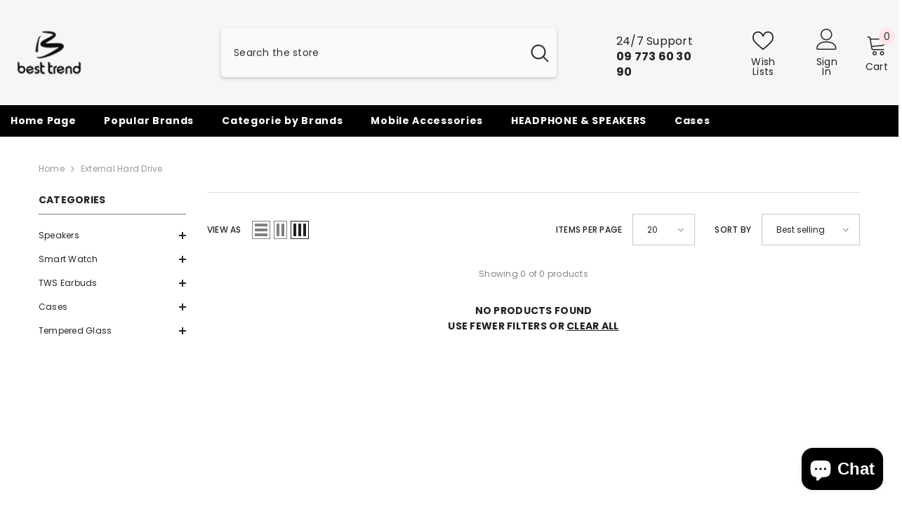

--- FILE ---
content_type: text/html; charset=utf-8
request_url: https://besttrendonline.com/collections/external-hard-drive-1
body_size: 87903
content:
<!doctype html><html class="no-js" lang="en">
    <head>
        
        <meta charset="utf-8">
        <meta http-equiv="X-UA-Compatible" content="IE=edge">
        <meta name="viewport" content="width=device-width,initial-scale=1">
        <meta name="theme-color" content="">
        <link rel="canonical" href="https://besttrendonline.com/collections/external-hard-drive-1" canonical-shop-url="https://besttrendonline.com/"><link rel="shortcut icon" href="//besttrendonline.com/cdn/shop/files/Besttrend_Black_03138492-3861-47d6-ada2-83d016f85c15_32x32.png?v=1707378257" type="image/png"><link rel="preconnect" href="https://cdn.shopify.com" crossorigin>
        <title>External Hard Drive  &ndash; besttrend-online</title>

<meta property="og:site_name" content="besttrend-online">
<meta property="og:url" content="https://besttrendonline.com/collections/external-hard-drive-1">
<meta property="og:title" content="External Hard Drive">
<meta property="og:type" content="product.group">
<meta property="og:description" content="All Trending Electronic Gadgets can get on the Best Trend Online Shop. 
Branded and High-Quality Mobile Phone Accessories and other Electronic Devices for Daily Used.
Find all you need in Best Trend Online Shop. Secure Payment, Quality Products, and Fastest Delivery Service are offered."><meta property="og:image" content="http://besttrendonline.com/cdn/shop/files/Besttrend_Black_055c8c78-0e32-4dab-895e-36cea58758e1.png?v=1703759603">
  <meta property="og:image:secure_url" content="https://besttrendonline.com/cdn/shop/files/Besttrend_Black_055c8c78-0e32-4dab-895e-36cea58758e1.png?v=1703759603">
  <meta property="og:image:width" content="2000">
  <meta property="og:image:height" content="2000"><meta name="twitter:card" content="summary_large_image">
<meta name="twitter:title" content="External Hard Drive">
<meta name="twitter:description" content="All Trending Electronic Gadgets can get on the Best Trend Online Shop. 
Branded and High-Quality Mobile Phone Accessories and other Electronic Devices for Daily Used.
Find all you need in Best Trend Online Shop. Secure Payment, Quality Products, and Fastest Delivery Service are offered.">

        <script>window.performance && window.performance.mark && window.performance.mark('shopify.content_for_header.start');</script><meta id="shopify-digital-wallet" name="shopify-digital-wallet" content="/63451463896/digital_wallets/dialog">
<link rel="alternate" type="application/atom+xml" title="Feed" href="/collections/external-hard-drive-1.atom" />
<link rel="alternate" type="application/json+oembed" href="https://besttrendonline.com/collections/external-hard-drive-1.oembed">
<script async="async" src="/checkouts/internal/preloads.js?locale=en-MM"></script>
<script id="shopify-features" type="application/json">{"accessToken":"532fcfb0092a70894c2e94043e6f0553","betas":["rich-media-storefront-analytics"],"domain":"besttrendonline.com","predictiveSearch":true,"shopId":63451463896,"locale":"en"}</script>
<script>var Shopify = Shopify || {};
Shopify.shop = "besttrend-online.myshopify.com";
Shopify.locale = "en";
Shopify.currency = {"active":"MMK","rate":"1.0"};
Shopify.country = "MM";
Shopify.theme = {"name":"ella-6-7-0-theme-source","id":145911742680,"schema_name":"Ella","schema_version":"6.7.0","theme_store_id":null,"role":"main"};
Shopify.theme.handle = "null";
Shopify.theme.style = {"id":null,"handle":null};
Shopify.cdnHost = "besttrendonline.com/cdn";
Shopify.routes = Shopify.routes || {};
Shopify.routes.root = "/";</script>
<script type="module">!function(o){(o.Shopify=o.Shopify||{}).modules=!0}(window);</script>
<script>!function(o){function n(){var o=[];function n(){o.push(Array.prototype.slice.apply(arguments))}return n.q=o,n}var t=o.Shopify=o.Shopify||{};t.loadFeatures=n(),t.autoloadFeatures=n()}(window);</script>
<script id="shop-js-analytics" type="application/json">{"pageType":"collection"}</script>
<script defer="defer" async type="module" src="//besttrendonline.com/cdn/shopifycloud/shop-js/modules/v2/client.init-shop-cart-sync_BdyHc3Nr.en.esm.js"></script>
<script defer="defer" async type="module" src="//besttrendonline.com/cdn/shopifycloud/shop-js/modules/v2/chunk.common_Daul8nwZ.esm.js"></script>
<script type="module">
  await import("//besttrendonline.com/cdn/shopifycloud/shop-js/modules/v2/client.init-shop-cart-sync_BdyHc3Nr.en.esm.js");
await import("//besttrendonline.com/cdn/shopifycloud/shop-js/modules/v2/chunk.common_Daul8nwZ.esm.js");

  window.Shopify.SignInWithShop?.initShopCartSync?.({"fedCMEnabled":true,"windoidEnabled":true});

</script>
<script>(function() {
  var isLoaded = false;
  function asyncLoad() {
    if (isLoaded) return;
    isLoaded = true;
    var urls = ["https:\/\/dev.influencerbit.com\/sdk\/script\/v1\/main.min.js?shop=besttrend-online.myshopify.com"];
    for (var i = 0; i < urls.length; i++) {
      var s = document.createElement('script');
      s.type = 'text/javascript';
      s.async = true;
      s.src = urls[i];
      var x = document.getElementsByTagName('script')[0];
      x.parentNode.insertBefore(s, x);
    }
  };
  if(window.attachEvent) {
    window.attachEvent('onload', asyncLoad);
  } else {
    window.addEventListener('load', asyncLoad, false);
  }
})();</script>
<script id="__st">var __st={"a":63451463896,"offset":-18000,"reqid":"c509c717-d1dd-45e8-a05e-94231104d402-1768994324","pageurl":"besttrendonline.com\/collections\/external-hard-drive-1","u":"f34e3a4b47b6","p":"collection","rtyp":"collection","rid":389765398744};</script>
<script>window.ShopifyPaypalV4VisibilityTracking = true;</script>
<script id="captcha-bootstrap">!function(){'use strict';const t='contact',e='account',n='new_comment',o=[[t,t],['blogs',n],['comments',n],[t,'customer']],c=[[e,'customer_login'],[e,'guest_login'],[e,'recover_customer_password'],[e,'create_customer']],r=t=>t.map((([t,e])=>`form[action*='/${t}']:not([data-nocaptcha='true']) input[name='form_type'][value='${e}']`)).join(','),a=t=>()=>t?[...document.querySelectorAll(t)].map((t=>t.form)):[];function s(){const t=[...o],e=r(t);return a(e)}const i='password',u='form_key',d=['recaptcha-v3-token','g-recaptcha-response','h-captcha-response',i],f=()=>{try{return window.sessionStorage}catch{return}},m='__shopify_v',_=t=>t.elements[u];function p(t,e,n=!1){try{const o=window.sessionStorage,c=JSON.parse(o.getItem(e)),{data:r}=function(t){const{data:e,action:n}=t;return t[m]||n?{data:e,action:n}:{data:t,action:n}}(c);for(const[e,n]of Object.entries(r))t.elements[e]&&(t.elements[e].value=n);n&&o.removeItem(e)}catch(o){console.error('form repopulation failed',{error:o})}}const l='form_type',E='cptcha';function T(t){t.dataset[E]=!0}const w=window,h=w.document,L='Shopify',v='ce_forms',y='captcha';let A=!1;((t,e)=>{const n=(g='f06e6c50-85a8-45c8-87d0-21a2b65856fe',I='https://cdn.shopify.com/shopifycloud/storefront-forms-hcaptcha/ce_storefront_forms_captcha_hcaptcha.v1.5.2.iife.js',D={infoText:'Protected by hCaptcha',privacyText:'Privacy',termsText:'Terms'},(t,e,n)=>{const o=w[L][v],c=o.bindForm;if(c)return c(t,g,e,D).then(n);var r;o.q.push([[t,g,e,D],n]),r=I,A||(h.body.append(Object.assign(h.createElement('script'),{id:'captcha-provider',async:!0,src:r})),A=!0)});var g,I,D;w[L]=w[L]||{},w[L][v]=w[L][v]||{},w[L][v].q=[],w[L][y]=w[L][y]||{},w[L][y].protect=function(t,e){n(t,void 0,e),T(t)},Object.freeze(w[L][y]),function(t,e,n,w,h,L){const[v,y,A,g]=function(t,e,n){const i=e?o:[],u=t?c:[],d=[...i,...u],f=r(d),m=r(i),_=r(d.filter((([t,e])=>n.includes(e))));return[a(f),a(m),a(_),s()]}(w,h,L),I=t=>{const e=t.target;return e instanceof HTMLFormElement?e:e&&e.form},D=t=>v().includes(t);t.addEventListener('submit',(t=>{const e=I(t);if(!e)return;const n=D(e)&&!e.dataset.hcaptchaBound&&!e.dataset.recaptchaBound,o=_(e),c=g().includes(e)&&(!o||!o.value);(n||c)&&t.preventDefault(),c&&!n&&(function(t){try{if(!f())return;!function(t){const e=f();if(!e)return;const n=_(t);if(!n)return;const o=n.value;o&&e.removeItem(o)}(t);const e=Array.from(Array(32),(()=>Math.random().toString(36)[2])).join('');!function(t,e){_(t)||t.append(Object.assign(document.createElement('input'),{type:'hidden',name:u})),t.elements[u].value=e}(t,e),function(t,e){const n=f();if(!n)return;const o=[...t.querySelectorAll(`input[type='${i}']`)].map((({name:t})=>t)),c=[...d,...o],r={};for(const[a,s]of new FormData(t).entries())c.includes(a)||(r[a]=s);n.setItem(e,JSON.stringify({[m]:1,action:t.action,data:r}))}(t,e)}catch(e){console.error('failed to persist form',e)}}(e),e.submit())}));const S=(t,e)=>{t&&!t.dataset[E]&&(n(t,e.some((e=>e===t))),T(t))};for(const o of['focusin','change'])t.addEventListener(o,(t=>{const e=I(t);D(e)&&S(e,y())}));const B=e.get('form_key'),M=e.get(l),P=B&&M;t.addEventListener('DOMContentLoaded',(()=>{const t=y();if(P)for(const e of t)e.elements[l].value===M&&p(e,B);[...new Set([...A(),...v().filter((t=>'true'===t.dataset.shopifyCaptcha))])].forEach((e=>S(e,t)))}))}(h,new URLSearchParams(w.location.search),n,t,e,['guest_login'])})(!0,!0)}();</script>
<script integrity="sha256-4kQ18oKyAcykRKYeNunJcIwy7WH5gtpwJnB7kiuLZ1E=" data-source-attribution="shopify.loadfeatures" defer="defer" src="//besttrendonline.com/cdn/shopifycloud/storefront/assets/storefront/load_feature-a0a9edcb.js" crossorigin="anonymous"></script>
<script data-source-attribution="shopify.dynamic_checkout.dynamic.init">var Shopify=Shopify||{};Shopify.PaymentButton=Shopify.PaymentButton||{isStorefrontPortableWallets:!0,init:function(){window.Shopify.PaymentButton.init=function(){};var t=document.createElement("script");t.src="https://besttrendonline.com/cdn/shopifycloud/portable-wallets/latest/portable-wallets.en.js",t.type="module",document.head.appendChild(t)}};
</script>
<script data-source-attribution="shopify.dynamic_checkout.buyer_consent">
  function portableWalletsHideBuyerConsent(e){var t=document.getElementById("shopify-buyer-consent"),n=document.getElementById("shopify-subscription-policy-button");t&&n&&(t.classList.add("hidden"),t.setAttribute("aria-hidden","true"),n.removeEventListener("click",e))}function portableWalletsShowBuyerConsent(e){var t=document.getElementById("shopify-buyer-consent"),n=document.getElementById("shopify-subscription-policy-button");t&&n&&(t.classList.remove("hidden"),t.removeAttribute("aria-hidden"),n.addEventListener("click",e))}window.Shopify?.PaymentButton&&(window.Shopify.PaymentButton.hideBuyerConsent=portableWalletsHideBuyerConsent,window.Shopify.PaymentButton.showBuyerConsent=portableWalletsShowBuyerConsent);
</script>
<script data-source-attribution="shopify.dynamic_checkout.cart.bootstrap">document.addEventListener("DOMContentLoaded",(function(){function t(){return document.querySelector("shopify-accelerated-checkout-cart, shopify-accelerated-checkout")}if(t())Shopify.PaymentButton.init();else{new MutationObserver((function(e,n){t()&&(Shopify.PaymentButton.init(),n.disconnect())})).observe(document.body,{childList:!0,subtree:!0})}}));
</script>
<script id="sections-script" data-sections="header-navigation-plain,header-mobile" defer="defer" src="//besttrendonline.com/cdn/shop/t/12/compiled_assets/scripts.js?v=12864"></script>
<script>window.performance && window.performance.mark && window.performance.mark('shopify.content_for_header.end');</script>
        <style>@import url('https://fonts.googleapis.com/css?family=Poppins:300,300i,400,400i,500,500i,600,600i,700,700i,800,800i&display=swap');
                :root {
        --font-family-1: Poppins;
        --font-family-2: Poppins;

        /* Settings Body */--font-body-family: Poppins;--font-body-size: 12px;--font-body-weight: 400;--body-line-height: 22px;--body-letter-spacing: .02em;

        /* Settings Heading */--font-heading-family: Poppins;--font-heading-size: 16px;--font-heading-weight: 700;--font-heading-style: normal;--heading-line-height: 24px;--heading-letter-spacing: .05em;--heading-text-transform: none;--heading-border-height: 2px;

        /* Menu Lv1 */--font-menu-lv1-family: Poppins;--font-menu-lv1-size: 14px;--font-menu-lv1-weight: 700;--menu-lv1-line-height: 22px;--menu-lv1-letter-spacing: .05em;--menu-lv1-text-transform: none;

        /* Menu Lv2 */--font-menu-lv2-family: Poppins;--font-menu-lv2-size: 12px;--font-menu-lv2-weight: 400;--menu-lv2-line-height: 22px;--menu-lv2-letter-spacing: .02em;--menu-lv2-text-transform: none;

        /* Menu Lv3 */--font-menu-lv3-family: Poppins;--font-menu-lv3-size: 12px;--font-menu-lv3-weight: 400;--menu-lv3-line-height: 22px;--menu-lv3-letter-spacing: .02em;--menu-lv3-text-transform: none;

        /* Mega Menu Lv2 */--font-mega-menu-lv2-family: Poppins;--font-mega-menu-lv2-size: 12px;--font-mega-menu-lv2-weight: 600;--font-mega-menu-lv2-style: normal;--mega-menu-lv2-line-height: 22px;--mega-menu-lv2-letter-spacing: .02em;--mega-menu-lv2-text-transform: none;

        /* Mega Menu Lv3 */--font-mega-menu-lv3-family: Poppins;--font-mega-menu-lv3-size: 12px;--font-mega-menu-lv3-weight: 400;--mega-menu-lv3-line-height: 22px;--mega-menu-lv3-letter-spacing: .02em;--mega-menu-lv3-text-transform: none;

        /* Product Card Title */--product-title-font: Poppins;--product-title-font-size : 12px;--product-title-font-weight : 400;--product-title-line-height: 22px;--product-title-letter-spacing: .02em;--product-title-line-text : 1;--product-title-text-transform : none;--product-title-margin-bottom: 10px;

        /* Product Card Vendor */--product-vendor-font: Poppins;--product-vendor-font-size : 12px;--product-vendor-font-weight : 400;--product-vendor-font-style : normal;--product-vendor-line-height: 22px;--product-vendor-letter-spacing: .02em;--product-vendor-text-transform : none;--product-vendor-margin-bottom: 0px;--product-vendor-margin-top: 0px;

        /* Product Card Price */--product-price-font: Poppins;--product-price-font-size : 14px;--product-price-font-weight : 600;--product-price-line-height: 22px;--product-price-letter-spacing: .02em;--product-price-margin-top: 0px;--product-price-margin-bottom: 13px;

        /* Product Card Badge */--badge-font: Poppins;--badge-font-size : 12px;--badge-font-weight : 400;--badge-text-transform : none;--badge-letter-spacing: .02em;--badge-line-height: 20px;--badge-border-radius: 0px;--badge-padding-top: 0px;--badge-padding-bottom: 0px;--badge-padding-left-right: 8px;--badge-postion-top: 0px;--badge-postion-left-right: 0px;

        /* Product Quickview */
        --product-quickview-font-size : 12px; --product-quickview-line-height: 23px; --product-quickview-border-radius: 1px; --product-quickview-padding-top: 0px; --product-quickview-padding-bottom: 0px; --product-quickview-padding-left-right: 7px; --product-quickview-sold-out-product: #e95144;--product-quickview-box-shadow: none;/* Blog Card Tile */--blog-title-font: Poppins;--blog-title-font-size : 20px; --blog-title-font-weight : 700; --blog-title-line-height: 29px; --blog-title-letter-spacing: .09em; --blog-title-text-transform : none;

        /* Blog Card Info (Date, Author) */--blog-info-font: Poppins;--blog-info-font-size : 14px; --blog-info-font-weight : 400; --blog-info-line-height: 20px; --blog-info-letter-spacing: .02em; --blog-info-text-transform : none;

        /* Button 1 */--btn-1-font-family: Poppins;--btn-1-font-size: 14px; --btn-1-font-weight: 700; --btn-1-text-transform: none; --btn-1-line-height: 22px; --btn-1-letter-spacing: .05em; --btn-1-text-align: center; --btn-1-border-radius: 0px; --btn-1-border-width: 1px; --btn-1-border-style: solid; --btn-1-padding-top: 10px; --btn-1-padding-bottom: 10px; --btn-1-horizontal-length: 0px; --btn-1-vertical-length: 0px; --btn-1-blur-radius: 0px; --btn-1-spread: 0px;
        --btn-1-all-bg-opacity-hover: rgba(0, 0, 0, 0.5);--btn-1-inset: ;/* Button 2 */--btn-2-font-family: Poppins;--btn-2-font-size: 18px; --btn-2-font-weight: 700; --btn-2-text-transform: none; --btn-2-line-height: 23px; --btn-2-letter-spacing: .05em; --btn-2-text-align: right; --btn-2-border-radius: 6px; --btn-2-border-width: 1px; --btn-2-border-style: solid; --btn-2-padding-top: 20px; --btn-2-padding-bottom: 20px; --btn-2-horizontal-length: 4px; --btn-2-vertical-length: 4px; --btn-2-blur-radius: 7px; --btn-2-spread: 0px;
        --btn-2-all-bg-opacity: rgba(25, 145, 226, 0.5);--btn-2-all-bg-opacity-hover: rgba(0, 0, 0, 0.5);--btn-2-inset: ;/* Button 3 */--btn-3-font-family: Poppins;--btn-3-font-size: 14px; --btn-3-font-weight: 700; --btn-3-text-transform: none; --btn-3-line-height: 22px; --btn-3-letter-spacing: .05em; --btn-3-text-align: center; --btn-3-border-radius: 0px; --btn-3-border-width: 1px; --btn-3-border-style: solid; --btn-3-padding-top: 10px; --btn-3-padding-bottom: 10px; --btn-3-horizontal-length: 0px; --btn-3-vertical-length: 0px; --btn-3-blur-radius: 0px; --btn-3-spread: 0px;
        --btn-3-all-bg-opacity: rgba(0, 0, 0, 0.1);--btn-3-all-bg-opacity-hover: rgba(0, 0, 0, 0.1);--btn-3-inset: ;/* Footer Heading */--footer-heading-font-family: Poppins;--footer-heading-font-size : 15px; --footer-heading-font-weight : 600; --footer-heading-line-height : 22px; --footer-heading-letter-spacing : .05em; --footer-heading-text-transform : uppercase;

        /* Footer Link */--footer-link-font-family: Poppins;--footer-link-font-size : 12px; --footer-link-font-weight : ; --footer-link-line-height : 28px; --footer-link-letter-spacing : .02em; --footer-link-text-transform : capitalize;

        /* Page Title */--font-page-title-family: Poppins;--font-page-title-size: 20px; --font-page-title-weight: 700; --font-page-title-style: normal; --page-title-line-height: 20px; --page-title-letter-spacing: .05em; --page-title-text-transform: none;

        /* Font Product Tab Title */
        --font-tab-type-1: Poppins; --font-tab-type-2: Poppins;

        /* Text Size */
        --text-size-font-size : 10px; --text-size-font-weight : 400; --text-size-line-height : 22px; --text-size-letter-spacing : 0; --text-size-text-transform : uppercase; --text-size-color : #787878;

        /* Font Weight */
        --font-weight-normal: 400; --font-weight-medium: 500; --font-weight-semibold: 600; --font-weight-bold: 700; --font-weight-bolder: 800; --font-weight-black: 900;

        /* Radio Button */
        --form-label-checkbox-before-bg: #fff; --form-label-checkbox-before-border: #cecece; --form-label-checkbox-before-bg-checked: #000;

        /* Conatiner */
        --body-custom-width-container: 1600px;

        /* Layout Boxed */
        --color-background-layout-boxed: #f8f8f8;/* Arrow */
        --position-horizontal-slick-arrow: 0;

        /* General Color*/
        --color-text: #232323; --color-text2: #969696; --color-global: #232323; --color-white: #FFFFFF; --color-grey: #868686; --color-black: #202020; --color-base-text-rgb: 35, 35, 35; --color-base-text2-rgb: 150, 150, 150; --color-background: #ffffff; --color-background-rgb: 255, 255, 255; --color-background-overylay: rgba(255, 255, 255, 0.9); --color-base-accent-text: ; --color-base-accent-1: ; --color-base-accent-2: ; --color-link: #232323; --color-link-hover: #232323; --color-error: #D93333; --color-error-bg: #FCEEEE; --color-success: #5A5A5A; --color-success-bg: #DFF0D8; --color-info: #202020; --color-info-bg: #FFF2DD; --color-link-underline: rgba(35, 35, 35, 0.5); --color-breadcrumb: #999999; --colors-breadcrumb-hover: #232323;--colors-breadcrumb-active: #999999; --border-global: #e6e6e6; --bg-global: #fafafa; --bg-planceholder: #fafafa; --color-warning: #fff; --bg-warning: #e0b252; --color-background-10 : #e9e9e9; --color-background-20 : #d3d3d3; --color-background-30 : #bdbdbd; --color-background-50 : #919191; --color-background-global : #919191;

        /* Arrow Color */
        --arrow-color: #323232; --arrow-background-color: #fff; --arrow-border-color: #ccc;--arrow-color-hover: #323232;--arrow-background-color-hover: #f8f8f8;--arrow-border-color-hover: #f8f8f8;--arrow-width: 35px;--arrow-height: 35px;--arrow-size: px;--arrow-size-icon: 17px;--arrow-border-radius: 50%;--arrow-border-width: 1px;--arrow-width-half: -17px;

        /* Pagination Color */
        --pagination-item-color: #3c3c3c; --pagination-item-color-active: #3c3c3c; --pagination-item-bg-color: #fff;--pagination-item-bg-color-active: #fff;--pagination-item-border-color: #fff;--pagination-item-border-color-active: #ffffff;--pagination-arrow-color: #3c3c3c;--pagination-arrow-color-active: #3c3c3c;--pagination-arrow-bg-color: #fff;--pagination-arrow-bg-color-active: #fff;--pagination-arrow-border-color: #fff;--pagination-arrow-border-color-active: #fff;

        /* Dots Color */
        --dots-color: transparent;--dots-border-color: #323232;--dots-color-active: #323232;--dots-border-color-active: #323232;--dots-style2-background-opacity: #00000050;--dots-width: 12px;--dots-height: 12px;

        /* Button Color */
        --btn-1-color: #FFFFFF;--btn-1-bg: #232323;--btn-1-border: #232323;--btn-1-color-hover: #232323;--btn-1-bg-hover: #ffffff;--btn-1-border-hover: #232323;
        --btn-2-color: #232323;--btn-2-bg: #FFFFFF;--btn-2-border: #727272;--btn-2-color-hover: #FFFFFF;--btn-2-bg-hover: #232323;--btn-2-border-hover: #232323;
        --btn-3-color: #FFFFFF;--btn-3-bg: #e9514b;--btn-3-border: #e9514b;--btn-3-color-hover: #ffffff;--btn-3-bg-hover: #e9514b;--btn-3-border-hover: #e9514b;
        --anchor-transition: all ease .3s;--bg-white: #ffffff;--bg-black: #000000;--bg-grey: #808080;--icon: var(--color-text);--text-cart: #3c3c3c;--duration-short: 100ms;--duration-default: 350ms;--duration-long: 500ms;--form-input-bg: #ffffff;--form-input-border: #c7c7c7;--form-input-color: #232323;--form-input-placeholder: #868686;--form-label: #232323;

        --new-badge-color: #232323;--new-badge-bg: #FFFFFF;--sale-badge-color: #ffffff;--sale-badge-bg: #e95144;--sold-out-badge-color: #ffffff;--sold-out-badge-bg: #c1c1c1;--custom-badge-color: #ffffff;--custom-badge-bg: #ffbb49;--bundle-badge-color: #ffffff;--bundle-badge-bg: #232323;
        
        --product-title-color : #232323;--product-title-color-hover : #232323;--product-vendor-color : #969696;--product-price-color : #232323;--product-sale-price-color : #e95144;--product-compare-price-color : #969696;--product-countdown-color : #c12e48;--product-countdown-bg-color : #ffffff;

        --product-swatch-border : #cbcbcb;--product-swatch-border-active : #232323;--product-swatch-width : 40px;--product-swatch-height : 40px;--product-swatch-border-radius : 0px;--product-swatch-color-width : 40px;--product-swatch-color-height : 40px;--product-swatch-color-border-radius : 20px;

        --product-wishlist-color : #000000;--product-wishlist-bg : #ffffff;--product-wishlist-border : transparent;--product-wishlist-color-added : #ffffff;--product-wishlist-bg-added : #000000;--product-wishlist-border-added : transparent;--product-compare-color : #000000;--product-compare-bg : #FFFFFF;--product-compare-color-added : #D12442; --product-compare-bg-added : #FFFFFF; --product-hot-stock-text-color : #d62828; --product-quick-view-color : #000000; --product-cart-image-fit : contain; --product-title-variant-font-size: 16px;--product-quick-view-bg : #FFFFFF;--product-quick-view-bg-above-button: rgba(255, 255, 255, 0.7);--product-quick-view-color-hover : #FFFFFF;--product-quick-view-bg-hover : #000000;--product-action-color : #232323;--product-action-bg : #ffffff;--product-action-border : #000000;--product-action-color-hover : #FFFFFF;--product-action-bg-hover : #232323;--product-action-border-hover : #232323;

        /* Multilevel Category Filter */
        --color-label-multiLevel-categories: #232323;--bg-label-multiLevel-categories: #fff;--color-button-multiLevel-categories: #fff;--bg-button-multiLevel-categories: #ff8b21;--border-button-multiLevel-categories: transparent;--hover-color-button-multiLevel-categories: #fff;--hover-bg-button-multiLevel-categories: #ff8b21;--cart-item-bg : #ffffff;--cart-item-border : #e8e8e8;--cart-item-border-width : 1px;--cart-item-border-style : solid;--w-product-swatch-custom: 30px;--h-product-swatch-custom: 30px;--w-product-swatch-custom-mb: 20px;--h-product-swatch-custom-mb: 20px;--font-size-product-swatch-more: 12px;--swatch-border : #cbcbcb;--swatch-border-active : #232323;

        --variant-size: #232323;--variant-size-border: #e7e7e7;--variant-size-bg: #ffffff;--variant-size-hover: #ffffff;--variant-size-border-hover: #232323;--variant-size-bg-hover: #232323;--variant-bg : #ffffff; --variant-color : #232323; --variant-bg-active : #ffffff; --variant-color-active : #232323;

        --fontsize-text-social: 12px;
        --page-content-distance: 64px;--sidebar-content-distance: 40px;--button-transition-ease: cubic-bezier(.25,.46,.45,.94);

        /* Loading Spinner Color */
        --spinner-top-color: #fc0; --spinner-right-color: #4dd4c6; --spinner-bottom-color: #f00; --spinner-left-color: #f6f6f6;

        /* Product Card Marquee */
        --product-marquee-background-color: ;--product-marquee-text-color: #FFFFFF;--product-marquee-text-size: 14px;--product-marquee-text-mobile-size: 14px;--product-marquee-text-weight: 400;--product-marquee-text-transform: none;--product-marquee-text-style: italic;--product-marquee-speed: ; --product-marquee-line-height: calc(var(--product-marquee-text-mobile-size) * 1.5);
    }
</style>
        <link href="//besttrendonline.com/cdn/shop/t/12/assets/base.css?v=80190789454881114971733814802" rel="stylesheet" type="text/css" media="all" />
<link href="//besttrendonline.com/cdn/shop/t/12/assets/fade-up-animation.css?v=148448505227430981271733814806" rel="stylesheet" type="text/css" media="all" />
<link href="//besttrendonline.com/cdn/shop/t/12/assets/animated.css?v=91884483947907798981733814802" rel="stylesheet" type="text/css" media="all" />
<link href="//besttrendonline.com/cdn/shop/t/12/assets/component-card.css?v=78222020665074111901733814803" rel="stylesheet" type="text/css" media="all" />
<link href="//besttrendonline.com/cdn/shop/t/12/assets/component-loading-overlay.css?v=23413779889692260311733814804" rel="stylesheet" type="text/css" media="all" />
<link href="//besttrendonline.com/cdn/shop/t/12/assets/component-loading-banner.css?v=174182093490133639901733814804" rel="stylesheet" type="text/css" media="all" />
<link href="//besttrendonline.com/cdn/shop/t/12/assets/component-quick-cart.css?v=51373453988532490831733814805" rel="stylesheet" type="text/css" media="all" />
<link rel="stylesheet" href="//besttrendonline.com/cdn/shop/t/12/assets/vendor.css?v=164616260963476715651733814807" media="print" onload="this.media='all'">
<noscript><link href="//besttrendonline.com/cdn/shop/t/12/assets/vendor.css?v=164616260963476715651733814807" rel="stylesheet" type="text/css" media="all" /></noscript>



<link href="//besttrendonline.com/cdn/shop/t/12/assets/component-predictive-search.css?v=18150319448523745721733814804" rel="stylesheet" type="text/css" media="all" />
<link rel="stylesheet" href="//besttrendonline.com/cdn/shop/t/12/assets/component-product-form.css?v=22444863787356217611733814804" media="print" onload="this.media='all'">
	<link rel="stylesheet" href="//besttrendonline.com/cdn/shop/t/12/assets/component-price.css?v=113014100369699422931733814804" media="print" onload="this.media='all'">
	<link rel="stylesheet" href="//besttrendonline.com/cdn/shop/t/12/assets/component-badge.css?v=58385199191654577521733814802" media="print" onload="this.media='all'">
	<link rel="stylesheet" href="//besttrendonline.com/cdn/shop/t/12/assets/component-rte.css?v=131360998505457786651733814805" media="print" onload="this.media='all'">
	<link rel="stylesheet" href="//besttrendonline.com/cdn/shop/t/12/assets/component-share.css?v=23553761141326501681733814805" media="print" onload="this.media='all'"><link rel="stylesheet" href="//besttrendonline.com/cdn/shop/t/12/assets/component-newsletter.css?v=111617043413587308161733814804" media="print" onload="this.media='all'">
<link rel="stylesheet" href="//besttrendonline.com/cdn/shop/t/12/assets/component-slider.css?v=134420753549460766241733814805" media="print" onload="this.media='all'">
<link rel="stylesheet" href="//besttrendonline.com/cdn/shop/t/12/assets/component-list-social.css?v=102044711114163579551733814804" media="print" onload="this.media='all'"><noscript><link href="//besttrendonline.com/cdn/shop/t/12/assets/component-product-form.css?v=22444863787356217611733814804" rel="stylesheet" type="text/css" media="all" /></noscript>
	<noscript><link href="//besttrendonline.com/cdn/shop/t/12/assets/component-price.css?v=113014100369699422931733814804" rel="stylesheet" type="text/css" media="all" /></noscript>
	<noscript><link href="//besttrendonline.com/cdn/shop/t/12/assets/component-badge.css?v=58385199191654577521733814802" rel="stylesheet" type="text/css" media="all" /></noscript>
	<noscript><link href="//besttrendonline.com/cdn/shop/t/12/assets/component-rte.css?v=131360998505457786651733814805" rel="stylesheet" type="text/css" media="all" /></noscript>
	<noscript><link href="//besttrendonline.com/cdn/shop/t/12/assets/component-share.css?v=23553761141326501681733814805" rel="stylesheet" type="text/css" media="all" /></noscript><noscript><link href="//besttrendonline.com/cdn/shop/t/12/assets/component-newsletter.css?v=111617043413587308161733814804" rel="stylesheet" type="text/css" media="all" /></noscript>
<noscript><link href="//besttrendonline.com/cdn/shop/t/12/assets/component-slider.css?v=134420753549460766241733814805" rel="stylesheet" type="text/css" media="all" /></noscript>
<noscript><link href="//besttrendonline.com/cdn/shop/t/12/assets/component-list-social.css?v=102044711114163579551733814804" rel="stylesheet" type="text/css" media="all" /></noscript>

<style type="text/css">
	.nav-title-mobile {display: none;}.list-menu--disclosure{display: none;position: absolute;min-width: 100%;width: 22rem;background-color: var(--bg-white);box-shadow: 0 1px 4px 0 rgb(0 0 0 / 15%);padding: 5px 0 5px 20px;opacity: 0;visibility: visible;pointer-events: none;transition: opacity var(--duration-default) ease, transform var(--duration-default) ease;}.list-menu--disclosure-2{margin-left: calc(100% - 15px);z-index: 2;top: -5px;}.list-menu--disclosure:focus {outline: none;}.list-menu--disclosure.localization-selector {max-height: 18rem;overflow: auto;width: 10rem;padding: 0.5rem;}.js menu-drawer > details > summary::before, .js menu-drawer > details[open]:not(.menu-opening) > summary::before {content: '';position: absolute;cursor: default;width: 100%;height: calc(100vh - 100%);height: calc(var(--viewport-height, 100vh) - (var(--header-bottom-position, 100%)));top: 100%;left: 0;background: var(--color-foreground-50);opacity: 0;visibility: hidden;z-index: 2;transition: opacity var(--duration-default) ease,visibility var(--duration-default) ease;}menu-drawer > details[open] > summary::before {visibility: visible;opacity: 1;}.menu-drawer {position: absolute;transform: translateX(-100%);visibility: hidden;z-index: 3;left: 0;top: 100%;width: 100%;max-width: calc(100vw - 4rem);padding: 0;border: 0.1rem solid var(--color-background-10);border-left: 0;border-bottom: 0;background-color: var(--bg-white);overflow-x: hidden;}.js .menu-drawer {height: calc(100vh - 100%);height: calc(var(--viewport-height, 100vh) - (var(--header-bottom-position, 100%)));}.js details[open] > .menu-drawer, .js details[open] > .menu-drawer__submenu {transition: transform var(--duration-default) ease, visibility var(--duration-default) ease;}.no-js details[open] > .menu-drawer, .js details[open].menu-opening > .menu-drawer, details[open].menu-opening > .menu-drawer__submenu {transform: translateX(0);visibility: visible;}@media screen and (min-width: 750px) {.menu-drawer {width: 40rem;}.no-js .menu-drawer {height: auto;}}.menu-drawer__inner-container {position: relative;height: 100%;}.menu-drawer__navigation-container {display: grid;grid-template-rows: 1fr auto;align-content: space-between;overflow-y: auto;height: 100%;}.menu-drawer__navigation {padding: 0 0 5.6rem 0;}.menu-drawer__inner-submenu {height: 100%;overflow-x: hidden;overflow-y: auto;}.no-js .menu-drawer__navigation {padding: 0;}.js .menu-drawer__menu li {width: 100%;border-bottom: 1px solid #e6e6e6;overflow: hidden;}.menu-drawer__menu-item{line-height: var(--body-line-height);letter-spacing: var(--body-letter-spacing);padding: 10px 20px 10px 15px;cursor: pointer;display: flex;align-items: center;justify-content: space-between;}.menu-drawer__menu-item .label{display: inline-block;vertical-align: middle;font-size: calc(var(--font-body-size) - 4px);font-weight: var(--font-weight-normal);letter-spacing: var(--body-letter-spacing);height: 20px;line-height: 20px;margin: 0 0 0 10px;padding: 0 5px;text-transform: uppercase;text-align: center;position: relative;}.menu-drawer__menu-item .label:before{content: "";position: absolute;border: 5px solid transparent;top: 50%;left: -9px;transform: translateY(-50%);}.menu-drawer__menu-item > .icon{width: 24px;height: 24px;margin: 0 10px 0 0;}.menu-drawer__menu-item > .symbol {position: absolute;right: 20px;top: 50%;transform: translateY(-50%);display: flex;align-items: center;justify-content: center;font-size: 0;pointer-events: none;}.menu-drawer__menu-item > .symbol .icon{width: 14px;height: 14px;opacity: .6;}.menu-mobile-icon .menu-drawer__menu-item{justify-content: flex-start;}.no-js .menu-drawer .menu-drawer__menu-item > .symbol {display: none;}.js .menu-drawer__submenu {position: absolute;top: 0;width: 100%;bottom: 0;left: 0;background-color: var(--bg-white);z-index: 1;transform: translateX(100%);visibility: hidden;}.js .menu-drawer__submenu .menu-drawer__submenu {overflow-y: auto;}.menu-drawer__close-button {display: block;width: 100%;padding: 10px 15px;background-color: transparent;border: none;background: #f6f8f9;position: relative;}.menu-drawer__close-button .symbol{position: absolute;top: auto;left: 20px;width: auto;height: 22px;z-index: 10;display: flex;align-items: center;justify-content: center;font-size: 0;pointer-events: none;}.menu-drawer__close-button .icon {display: inline-block;vertical-align: middle;width: 18px;height: 18px;transform: rotate(180deg);}.menu-drawer__close-button .text{max-width: calc(100% - 50px);white-space: nowrap;overflow: hidden;text-overflow: ellipsis;display: inline-block;vertical-align: top;width: 100%;margin: 0 auto;}.no-js .menu-drawer__close-button {display: none;}.menu-drawer__utility-links {padding: 2rem;}.menu-drawer__account {display: inline-flex;align-items: center;text-decoration: none;padding: 1.2rem;margin-left: -1.2rem;font-size: 1.4rem;}.menu-drawer__account .icon-account {height: 2rem;width: 2rem;margin-right: 1rem;}.menu-drawer .list-social {justify-content: flex-start;margin-left: -1.25rem;margin-top: 2rem;}.menu-drawer .list-social:empty {display: none;}.menu-drawer .list-social__link {padding: 1.3rem 1.25rem;}

	/* Style General */
	.d-block{display: block}.d-inline-block{display: inline-block}.d-flex{display: flex}.d-none {display: none}.d-grid{display: grid}.ver-alg-mid {vertical-align: middle}.ver-alg-top{vertical-align: top}
	.flex-jc-start{justify-content:flex-start}.flex-jc-end{justify-content:flex-end}.flex-jc-center{justify-content:center}.flex-jc-between{justify-content:space-between}.flex-jc-stretch{justify-content:stretch}.flex-align-start{align-items: flex-start}.flex-align-center{align-items: center}.flex-align-end{align-items: flex-end}.flex-align-stretch{align-items:stretch}.flex-wrap{flex-wrap: wrap}.flex-nowrap{flex-wrap: nowrap}.fd-row{flex-direction:row}.fd-row-reverse{flex-direction:row-reverse}.fd-column{flex-direction:column}.fd-column-reverse{flex-direction:column-reverse}.fg-0{flex-grow:0}.fs-0{flex-shrink:0}.gap-15{gap:15px}.gap-30{gap:30px}.gap-col-30{column-gap:30px}
	.p-relative{position:relative}.p-absolute{position:absolute}.p-static{position:static}.p-fixed{position:fixed;}
	.zi-1{z-index:1}.zi-2{z-index:2}.zi-3{z-index:3}.zi-5{z-index:5}.zi-6{z-index:6}.zi-7{z-index:7}.zi-9{z-index:9}.zi-10{z-index:10}.zi-99{z-index:99} .zi-100{z-index:100} .zi-101{z-index:101}
	.top-0{top:0}.top-100{top:100%}.top-auto{top:auto}.left-0{left:0}.left-auto{left:auto}.right-0{right:0}.right-auto{right:auto}.bottom-0{bottom:0}
	.middle-y{top:50%;transform:translateY(-50%)}.middle-x{left:50%;transform:translateX(-50%)}
	.opacity-0{opacity:0}.opacity-1{opacity:1}
	.o-hidden{overflow:hidden}.o-visible{overflow:visible}.o-unset{overflow:unset}.o-x-hidden{overflow-x:hidden}.o-y-auto{overflow-y:auto;}
	.pt-0{padding-top:0}.pt-2{padding-top:2px}.pt-5{padding-top:5px}.pt-10{padding-top:10px}.pt-10-imp{padding-top:10px !important}.pt-12{padding-top:12px}.pt-16{padding-top:16px}.pt-20{padding-top:20px}.pt-24{padding-top:24px}.pt-30{padding-top:30px}.pt-32{padding-top:32px}.pt-36{padding-top:36px}.pt-48{padding-top:48px}.pb-0{padding-bottom:0}.pb-5{padding-bottom:5px}.pb-10{padding-bottom:10px}.pb-10-imp{padding-bottom:10px !important}.pb-12{padding-bottom:12px}.pb-15{padding-bottom:15px}.pb-16{padding-bottom:16px}.pb-18{padding-bottom:18px}.pb-20{padding-bottom:20px}.pb-24{padding-bottom:24px}.pb-32{padding-bottom:32px}.pb-40{padding-bottom:40px}.pb-48{padding-bottom:48px}.pb-50{padding-bottom:50px}.pb-80{padding-bottom:80px}.pb-84{padding-bottom:84px}.pr-0{padding-right:0}.pr-5{padding-right: 5px}.pr-10{padding-right:10px}.pr-20{padding-right:20px}.pr-24{padding-right:24px}.pr-30{padding-right:30px}.pr-36{padding-right:36px}.pr-80{padding-right:80px}.pl-0{padding-left:0}.pl-12{padding-left:12px}.pl-20{padding-left:20px}.pl-24{padding-left:24px}.pl-36{padding-left:36px}.pl-48{padding-left:48px}.pl-52{padding-left:52px}.pl-80{padding-left:80px}.p-zero{padding:0}
	.m-lr-auto{margin:0 auto}.m-zero{margin:0}.ml-auto{margin-left:auto}.ml-0{margin-left:0}.ml-5{margin-left:5px}.ml-15{margin-left:15px}.ml-20{margin-left:20px}.ml-30{margin-left:30px}.mr-auto{margin-right:auto}.mr-0{margin-right:0}.mr-5{margin-right:5px}.mr-10{margin-right:10px}.mr-20{margin-right:20px}.mr-30{margin-right:30px}.mt-0{margin-top: 0}.mt-10{margin-top: 10px}.mt-15{margin-top: 15px}.mt-20{margin-top: 20px}.mt-25{margin-top: 25px}.mt-30{margin-top: 30px}.mt-40{margin-top: 40px}.mt-45{margin-top: 45px}.mb-0{margin-bottom: 0}.mb-5{margin-bottom: 5px}.mb-10{margin-bottom: 10px}.mb-15{margin-bottom: 15px}.mb-18{margin-bottom: 18px}.mb-20{margin-bottom: 20px}.mb-30{margin-bottom: 30px}
	.h-0{height:0}.h-100{height:100%}.h-100v{height:100vh}.h-auto{height:auto}.mah-100{max-height:100%}.mih-15{min-height: 15px}.mih-none{min-height: unset}.lih-15{line-height: 15px}
	.w-50pc{width:50%}.w-100{width:100%}.w-100v{width:100vw}.maw-100{max-width:100%}.maw-300{max-width:300px}.maw-480{max-width: 480px}.maw-780{max-width: 780px}.w-auto{width:auto}.minw-auto{min-width: auto}.min-w-100{min-width: 100px}
	.float-l{float:left}.float-r{float:right}
	.b-zero{border:none}.br-50p{border-radius:50%}.br-zero{border-radius:0}.br-2{border-radius:2px}.bg-none{background: none}
	.stroke-w-0{stroke-width: 0px}.stroke-w-1h{stroke-width: 0.5px}.stroke-w-1{stroke-width: 1px}.stroke-w-3{stroke-width: 3px}.stroke-w-5{stroke-width: 5px}.stroke-w-7 {stroke-width: 7px}.stroke-w-10 {stroke-width: 10px}.stroke-w-12 {stroke-width: 12px}.stroke-w-15 {stroke-width: 15px}.stroke-w-20 {stroke-width: 20px}.stroke-w-25 {stroke-width: 25px}.stroke-w-30{stroke-width: 30px}.stroke-w-32 {stroke-width: 32px}.stroke-w-40 {stroke-width: 40px}
	.w-21{width: 21px}.w-23{width: 23px}.w-24{width: 24px}.h-22{height: 22px}.h-23{height: 23px}.h-24{height: 24px}.w-h-16{width: 16px;height: 16px}.w-h-17{width: 17px;height: 17px}.w-h-18 {width: 18px;height: 18px}.w-h-19{width: 19px;height: 19px}.w-h-20 {width: 20px;height: 20px}.w-h-21{width: 21px;height: 21px}.w-h-22 {width: 22px;height: 22px}.w-h-23{width: 23px;height: 23px}.w-h-24 {width: 24px;height: 24px}.w-h-25 {width: 25px;height: 25px}.w-h-26 {width: 26px;height: 26px}.w-h-27 {width: 27px;height: 27px}.w-h-28 {width: 28px;height: 28px}.w-h-29 {width: 29px;height: 29px}.w-h-30 {width: 30px;height: 30px}.w-h-31 {width: 31px;height: 31px}.w-h-32 {width: 32px;height: 32px}.w-h-33 {width: 33px;height: 33px}.w-h-34 {width: 34px;height: 34px}.w-h-35 {width: 35px;height: 35px}.w-h-36 {width: 36px;height: 36px}.w-h-37 {width: 37px;height: 37px}
	.txt-d-none{text-decoration:none}.txt-d-underline{text-decoration:underline}.txt-u-o-1{text-underline-offset: 1px}.txt-u-o-2{text-underline-offset: 2px}.txt-u-o-3{text-underline-offset: 3px}.txt-u-o-4{text-underline-offset: 4px}.txt-u-o-5{text-underline-offset: 5px}.txt-u-o-6{text-underline-offset: 6px}.txt-u-o-8{text-underline-offset: 8px}.txt-u-o-12{text-underline-offset: 12px}.txt-t-up{text-transform:uppercase}.txt-t-cap{text-transform:capitalize}
	.ft-0{font-size: 0}.ft-16{font-size: 16px}.ls-0{letter-spacing: 0}.ls-02{letter-spacing: 0.2em}.ls-05{letter-spacing: 0.5em}.ft-i{font-style: italic}
	.button-effect svg{transition: 0.3s}.button-effect:hover svg{transform: rotate(180deg)}
	.icon-effect:hover svg {transform: scale(1.15)}.icon-effect:hover .icon-search-1 {transform: rotate(-90deg) scale(1.15)}
	.link-effect > span:after, .link-effect > .text__icon:after{content: "";position: absolute;bottom: -2px;left: 0;height: 1px;width: 100%;transform: scaleX(0);transition: transform var(--duration-default) ease-out;transform-origin: right}
	.link-effect > .text__icon:after{ bottom: 0 }
	.link-effect > span:hover:after, .link-effect > .text__icon:hover:after{transform: scaleX(1);transform-origin: left}
	@media (min-width: 1025px){
		.pl-lg-80{padding-left:80px}.pr-lg-80{padding-right:80px}
	}
</style>
        <script src="//besttrendonline.com/cdn/shop/t/12/assets/vendor.js?v=37601539231953232631733814807" type="text/javascript"></script>
<script src="//besttrendonline.com/cdn/shop/t/12/assets/global.js?v=114736308824452723061733814806" type="text/javascript"></script>
<script src="//besttrendonline.com/cdn/shop/t/12/assets/lazysizes.min.js?v=122719776364282065531733814807" type="text/javascript"></script>
<!-- <script src="//besttrendonline.com/cdn/shop/t/12/assets/menu.js?v=49849284315874639661733814807" type="text/javascript"></script> --><script src="//besttrendonline.com/cdn/shop/t/12/assets/predictive-search.js?v=16579742612086828001733814807" defer="defer"></script><script src="//besttrendonline.com/cdn/shop/t/12/assets/animations.js?v=158770008500952988021733814802" defer="defer"></script>

<script>
    window.lazySizesConfig = window.lazySizesConfig || {};
    lazySizesConfig.loadMode = 1;
    window.lazySizesConfig.init = false;
    lazySizes.init();

    window.rtl_slick = false;
    window.mobile_menu = 'default';
    
        window.money_format = '{{amount_no_decimals}} Ks';
    
    window.shop_currency = 'MMK';
    window.currencySymbol ="K";
    window.show_multiple_currencies = true;
    window.routes = {
        root: '',
        cart: '/cart',
        cart_add_url: '/cart/add',
        cart_change_url: '/cart/change',
        cart_update_url: '/cart/update',
        collection_all: '/collections/all',
        predictive_search_url: '/search/suggest',
        search_url: '/search'
    }; 
    window.button_load_more = {
        default: `Show more`,
        loading: `Loading...`,
        view_all: `View all collection`,
        no_more: `No more product`,
        no_more_collection: `No more collection`
    };
    window.after_add_to_cart = {
        type: 'quick_cart',
        message: `is added to your shopping cart.`,
        message_2: `Product added to cart successfully`
    };
    window.variant_image_group_quick_view = false;
    window.quick_view = {
        show: true,
        show_mb: true
    };
    window.quick_shop = {
        show: true,
        see_details: `View full details`,
    };
    window.quick_cart = {
        show: true
    };
    window.cartStrings = {
        error: `There was an error while updating your cart. Please try again.`,
        quantityError: `You can only add [quantity] of this item to your cart.`,
        addProductOutQuantity: `You can only add [maxQuantity] of this product to your cart`,
        addProductOutQuantity2: `The quantity of this product is insufficient.`,
        cartErrorMessage: `Translation missing: en.sections.cart.cart_quantity_error_prefix`,
        soldoutText: `sold out`,
        alreadyText: `all`,
        items: `items`,
        item: `item`,
        item_99: `99+`,
    };
    window.variantStrings = {
        addToCart: `Add to cart`,
        addingToCart: `Adding to cart...`,
        addedToCart: `Added to cart`,
        submit: `Submit`,
        soldOut: `Sold out`,
        unavailable: `Unavailable`,
        soldOut_message: `This variant is sold out!`,
        unavailable_message: `This variant is unavailable!`,
        addToCart_message: `You must select at least one products to add!`,
        select: `Select options`,
        preOrder: `Pre-order`,
        add: `Add`,
        unavailable_with_option: `[value] (unavailable)`,
        hide_variants_unavailable: false
    };
    window.quickOrderListStrings = {
        itemsAdded: `[quantity] items added`,
        itemAdded: `[quantity] item added`,
        itemsRemoved: `[quantity] items removed`,
        itemRemoved: `[quantity] item removed`,
        viewCart: `View cart`,
        each: `/ea`,
        min_error: `This item has a minimum of [min]`,
        max_error: `This item has a maximum of [max]`,
        step_error: `You can only add this item in increments of [step]`,
    };
    window.inventory_text = {
        hotStock: `Hurry up! Only [inventory] left`,
        hotStock2: `Please hurry! Only [inventory] left in stock`,
        warningQuantity: `Maximum quantity: [inventory]`,
        inStock: `In stock`,
        outOfStock: `Out Of Stock`,
        manyInStock: `Many In Stock`,
        show_options: `Show variants`,
        hide_options: `Hide variants`,
        adding : `Adding`,
        thank_you : `Thank you`,
        add_more : `Add more`,
        cart_feedback : `Added`
    };
    
    
        window.notify_me = {
            show: true,
            success: `Thanks! We&#39;ve received your request and will respond shortly when this product/variant becomes available!`,
            error: `Please use a valid email address, such as john@example.com.`,
            button: `Notify me`
        };
    
    window.compare = {
        show: false,
        add: `Add to compare`,
        added: `Added to compare`,
        message: `You must select at least two products to compare!`
    };
    window.wishlist = {
        show: true,
        add: `Add to wishlist`,
        added: `Added to wishlist`,
        empty: `No product is added to your wishlist`,
        continue_shopping: `Continue shopping`
    };
    window.pagination = {
        style: 1,
        next: `Next`,
        prev: `Prev`
    }
    window.countdown = {
        text: `Limited-Time Offers, End in:`,
        day: `D`,
        hour: `H`,
        min: `M`,
        sec: `S`,
        day_2: `Days`,
        hour_2: `Hours`,
        min_2: `Mins`,
        sec_2: `Secs`,
        days: `Days`,
        hours: `Hours`,
        mins: `Mins`,
        secs: `Secs`,
        d: `d`,
        h: `h`,
        m: `m`,
        s: `s`
    };
    window.customer_view = {
        text: `[number] customers are viewing this product`
    };

    
        window.arrows = {
            icon_next: `<button type="button" class="slick-next" aria-label="Next" role="button"><svg role="img" xmlns="http://www.w3.org/2000/svg" viewBox="0 0 24 24"><path d="M 7.75 1.34375 L 6.25 2.65625 L 14.65625 12 L 6.25 21.34375 L 7.75 22.65625 L 16.75 12.65625 L 17.34375 12 L 16.75 11.34375 Z"></path></svg></button>`,
            icon_prev: `<button type="button" class="slick-prev" aria-label="Previous" role="button"><svg role="img" xmlns="http://www.w3.org/2000/svg" viewBox="0 0 24 24"><path d="M 7.75 1.34375 L 6.25 2.65625 L 14.65625 12 L 6.25 21.34375 L 7.75 22.65625 L 16.75 12.65625 L 17.34375 12 L 16.75 11.34375 Z"></path></svg></button>`
        }
    

    window.dynamic_browser_title = {
        show: false,
        text: 'Come back ⚡'
    };
    
    window.show_more_btn_text = {
        show_more: `Show more`,
        show_less: `Show less`,
        show_all: `Show all`,
    };

    function getCookie(cname) {
        let name = cname + "=";
        let decodedCookie = decodeURIComponent(document.cookie);
        let ca = decodedCookie.split(';');
        for(let i = 0; i <ca.length; i++) {
          let c = ca[i];
          while (c.charAt(0) == ' ') {
            c = c.substring(1);
          }
          if (c.indexOf(name) == 0) {
            return c.substring(name.length, c.length);
          }
        }
        return "";
    }
    
    const cookieAnnouncemenClosed = getCookie('announcement');
    window.announcementClosed = cookieAnnouncemenClosed === 'closed'
</script><script>
      const currentCollection = "external-hard-drive-1";
      document.cookie = `currentCollection=${currentCollection}; path=/`;
    </script>

        <script>document.documentElement.className = document.documentElement.className.replace('no-js', 'js');</script><script src="https://cdn.shopify.com/extensions/e8878072-2f6b-4e89-8082-94b04320908d/inbox-1254/assets/inbox-chat-loader.js" type="text/javascript" defer="defer"></script>
<link href="https://monorail-edge.shopifysvc.com" rel="dns-prefetch">
<script>(function(){if ("sendBeacon" in navigator && "performance" in window) {try {var session_token_from_headers = performance.getEntriesByType('navigation')[0].serverTiming.find(x => x.name == '_s').description;} catch {var session_token_from_headers = undefined;}var session_cookie_matches = document.cookie.match(/_shopify_s=([^;]*)/);var session_token_from_cookie = session_cookie_matches && session_cookie_matches.length === 2 ? session_cookie_matches[1] : "";var session_token = session_token_from_headers || session_token_from_cookie || "";function handle_abandonment_event(e) {var entries = performance.getEntries().filter(function(entry) {return /monorail-edge.shopifysvc.com/.test(entry.name);});if (!window.abandonment_tracked && entries.length === 0) {window.abandonment_tracked = true;var currentMs = Date.now();var navigation_start = performance.timing.navigationStart;var payload = {shop_id: 63451463896,url: window.location.href,navigation_start,duration: currentMs - navigation_start,session_token,page_type: "collection"};window.navigator.sendBeacon("https://monorail-edge.shopifysvc.com/v1/produce", JSON.stringify({schema_id: "online_store_buyer_site_abandonment/1.1",payload: payload,metadata: {event_created_at_ms: currentMs,event_sent_at_ms: currentMs}}));}}window.addEventListener('pagehide', handle_abandonment_event);}}());</script>
<script id="web-pixels-manager-setup">(function e(e,d,r,n,o){if(void 0===o&&(o={}),!Boolean(null===(a=null===(i=window.Shopify)||void 0===i?void 0:i.analytics)||void 0===a?void 0:a.replayQueue)){var i,a;window.Shopify=window.Shopify||{};var t=window.Shopify;t.analytics=t.analytics||{};var s=t.analytics;s.replayQueue=[],s.publish=function(e,d,r){return s.replayQueue.push([e,d,r]),!0};try{self.performance.mark("wpm:start")}catch(e){}var l=function(){var e={modern:/Edge?\/(1{2}[4-9]|1[2-9]\d|[2-9]\d{2}|\d{4,})\.\d+(\.\d+|)|Firefox\/(1{2}[4-9]|1[2-9]\d|[2-9]\d{2}|\d{4,})\.\d+(\.\d+|)|Chrom(ium|e)\/(9{2}|\d{3,})\.\d+(\.\d+|)|(Maci|X1{2}).+ Version\/(15\.\d+|(1[6-9]|[2-9]\d|\d{3,})\.\d+)([,.]\d+|)( \(\w+\)|)( Mobile\/\w+|) Safari\/|Chrome.+OPR\/(9{2}|\d{3,})\.\d+\.\d+|(CPU[ +]OS|iPhone[ +]OS|CPU[ +]iPhone|CPU IPhone OS|CPU iPad OS)[ +]+(15[._]\d+|(1[6-9]|[2-9]\d|\d{3,})[._]\d+)([._]\d+|)|Android:?[ /-](13[3-9]|1[4-9]\d|[2-9]\d{2}|\d{4,})(\.\d+|)(\.\d+|)|Android.+Firefox\/(13[5-9]|1[4-9]\d|[2-9]\d{2}|\d{4,})\.\d+(\.\d+|)|Android.+Chrom(ium|e)\/(13[3-9]|1[4-9]\d|[2-9]\d{2}|\d{4,})\.\d+(\.\d+|)|SamsungBrowser\/([2-9]\d|\d{3,})\.\d+/,legacy:/Edge?\/(1[6-9]|[2-9]\d|\d{3,})\.\d+(\.\d+|)|Firefox\/(5[4-9]|[6-9]\d|\d{3,})\.\d+(\.\d+|)|Chrom(ium|e)\/(5[1-9]|[6-9]\d|\d{3,})\.\d+(\.\d+|)([\d.]+$|.*Safari\/(?![\d.]+ Edge\/[\d.]+$))|(Maci|X1{2}).+ Version\/(10\.\d+|(1[1-9]|[2-9]\d|\d{3,})\.\d+)([,.]\d+|)( \(\w+\)|)( Mobile\/\w+|) Safari\/|Chrome.+OPR\/(3[89]|[4-9]\d|\d{3,})\.\d+\.\d+|(CPU[ +]OS|iPhone[ +]OS|CPU[ +]iPhone|CPU IPhone OS|CPU iPad OS)[ +]+(10[._]\d+|(1[1-9]|[2-9]\d|\d{3,})[._]\d+)([._]\d+|)|Android:?[ /-](13[3-9]|1[4-9]\d|[2-9]\d{2}|\d{4,})(\.\d+|)(\.\d+|)|Mobile Safari.+OPR\/([89]\d|\d{3,})\.\d+\.\d+|Android.+Firefox\/(13[5-9]|1[4-9]\d|[2-9]\d{2}|\d{4,})\.\d+(\.\d+|)|Android.+Chrom(ium|e)\/(13[3-9]|1[4-9]\d|[2-9]\d{2}|\d{4,})\.\d+(\.\d+|)|Android.+(UC? ?Browser|UCWEB|U3)[ /]?(15\.([5-9]|\d{2,})|(1[6-9]|[2-9]\d|\d{3,})\.\d+)\.\d+|SamsungBrowser\/(5\.\d+|([6-9]|\d{2,})\.\d+)|Android.+MQ{2}Browser\/(14(\.(9|\d{2,})|)|(1[5-9]|[2-9]\d|\d{3,})(\.\d+|))(\.\d+|)|K[Aa][Ii]OS\/(3\.\d+|([4-9]|\d{2,})\.\d+)(\.\d+|)/},d=e.modern,r=e.legacy,n=navigator.userAgent;return n.match(d)?"modern":n.match(r)?"legacy":"unknown"}(),u="modern"===l?"modern":"legacy",c=(null!=n?n:{modern:"",legacy:""})[u],f=function(e){return[e.baseUrl,"/wpm","/b",e.hashVersion,"modern"===e.buildTarget?"m":"l",".js"].join("")}({baseUrl:d,hashVersion:r,buildTarget:u}),m=function(e){var d=e.version,r=e.bundleTarget,n=e.surface,o=e.pageUrl,i=e.monorailEndpoint;return{emit:function(e){var a=e.status,t=e.errorMsg,s=(new Date).getTime(),l=JSON.stringify({metadata:{event_sent_at_ms:s},events:[{schema_id:"web_pixels_manager_load/3.1",payload:{version:d,bundle_target:r,page_url:o,status:a,surface:n,error_msg:t},metadata:{event_created_at_ms:s}}]});if(!i)return console&&console.warn&&console.warn("[Web Pixels Manager] No Monorail endpoint provided, skipping logging."),!1;try{return self.navigator.sendBeacon.bind(self.navigator)(i,l)}catch(e){}var u=new XMLHttpRequest;try{return u.open("POST",i,!0),u.setRequestHeader("Content-Type","text/plain"),u.send(l),!0}catch(e){return console&&console.warn&&console.warn("[Web Pixels Manager] Got an unhandled error while logging to Monorail."),!1}}}}({version:r,bundleTarget:l,surface:e.surface,pageUrl:self.location.href,monorailEndpoint:e.monorailEndpoint});try{o.browserTarget=l,function(e){var d=e.src,r=e.async,n=void 0===r||r,o=e.onload,i=e.onerror,a=e.sri,t=e.scriptDataAttributes,s=void 0===t?{}:t,l=document.createElement("script"),u=document.querySelector("head"),c=document.querySelector("body");if(l.async=n,l.src=d,a&&(l.integrity=a,l.crossOrigin="anonymous"),s)for(var f in s)if(Object.prototype.hasOwnProperty.call(s,f))try{l.dataset[f]=s[f]}catch(e){}if(o&&l.addEventListener("load",o),i&&l.addEventListener("error",i),u)u.appendChild(l);else{if(!c)throw new Error("Did not find a head or body element to append the script");c.appendChild(l)}}({src:f,async:!0,onload:function(){if(!function(){var e,d;return Boolean(null===(d=null===(e=window.Shopify)||void 0===e?void 0:e.analytics)||void 0===d?void 0:d.initialized)}()){var d=window.webPixelsManager.init(e)||void 0;if(d){var r=window.Shopify.analytics;r.replayQueue.forEach((function(e){var r=e[0],n=e[1],o=e[2];d.publishCustomEvent(r,n,o)})),r.replayQueue=[],r.publish=d.publishCustomEvent,r.visitor=d.visitor,r.initialized=!0}}},onerror:function(){return m.emit({status:"failed",errorMsg:"".concat(f," has failed to load")})},sri:function(e){var d=/^sha384-[A-Za-z0-9+/=]+$/;return"string"==typeof e&&d.test(e)}(c)?c:"",scriptDataAttributes:o}),m.emit({status:"loading"})}catch(e){m.emit({status:"failed",errorMsg:(null==e?void 0:e.message)||"Unknown error"})}}})({shopId: 63451463896,storefrontBaseUrl: "https://besttrendonline.com",extensionsBaseUrl: "https://extensions.shopifycdn.com/cdn/shopifycloud/web-pixels-manager",monorailEndpoint: "https://monorail-edge.shopifysvc.com/unstable/produce_batch",surface: "storefront-renderer",enabledBetaFlags: ["2dca8a86"],webPixelsConfigList: [{"id":"215777496","configuration":"{\"pixel_id\":\"682427820735300\",\"pixel_type\":\"facebook_pixel\",\"metaapp_system_user_token\":\"-\"}","eventPayloadVersion":"v1","runtimeContext":"OPEN","scriptVersion":"ca16bc87fe92b6042fbaa3acc2fbdaa6","type":"APP","apiClientId":2329312,"privacyPurposes":["ANALYTICS","MARKETING","SALE_OF_DATA"],"dataSharingAdjustments":{"protectedCustomerApprovalScopes":["read_customer_address","read_customer_email","read_customer_name","read_customer_personal_data","read_customer_phone"]}},{"id":"shopify-app-pixel","configuration":"{}","eventPayloadVersion":"v1","runtimeContext":"STRICT","scriptVersion":"0450","apiClientId":"shopify-pixel","type":"APP","privacyPurposes":["ANALYTICS","MARKETING"]},{"id":"shopify-custom-pixel","eventPayloadVersion":"v1","runtimeContext":"LAX","scriptVersion":"0450","apiClientId":"shopify-pixel","type":"CUSTOM","privacyPurposes":["ANALYTICS","MARKETING"]}],isMerchantRequest: false,initData: {"shop":{"name":"besttrend-online","paymentSettings":{"currencyCode":"MMK"},"myshopifyDomain":"besttrend-online.myshopify.com","countryCode":"TH","storefrontUrl":"https:\/\/besttrendonline.com"},"customer":null,"cart":null,"checkout":null,"productVariants":[],"purchasingCompany":null},},"https://besttrendonline.com/cdn","fcfee988w5aeb613cpc8e4bc33m6693e112",{"modern":"","legacy":""},{"shopId":"63451463896","storefrontBaseUrl":"https:\/\/besttrendonline.com","extensionBaseUrl":"https:\/\/extensions.shopifycdn.com\/cdn\/shopifycloud\/web-pixels-manager","surface":"storefront-renderer","enabledBetaFlags":"[\"2dca8a86\"]","isMerchantRequest":"false","hashVersion":"fcfee988w5aeb613cpc8e4bc33m6693e112","publish":"custom","events":"[[\"page_viewed\",{}],[\"collection_viewed\",{\"collection\":{\"id\":\"389765398744\",\"title\":\"External Hard Drive\",\"productVariants\":[]}}]]"});</script><script>
  window.ShopifyAnalytics = window.ShopifyAnalytics || {};
  window.ShopifyAnalytics.meta = window.ShopifyAnalytics.meta || {};
  window.ShopifyAnalytics.meta.currency = 'MMK';
  var meta = {"products":[],"page":{"pageType":"collection","resourceType":"collection","resourceId":389765398744,"requestId":"c509c717-d1dd-45e8-a05e-94231104d402-1768994324"}};
  for (var attr in meta) {
    window.ShopifyAnalytics.meta[attr] = meta[attr];
  }
</script>
<script class="analytics">
  (function () {
    var customDocumentWrite = function(content) {
      var jquery = null;

      if (window.jQuery) {
        jquery = window.jQuery;
      } else if (window.Checkout && window.Checkout.$) {
        jquery = window.Checkout.$;
      }

      if (jquery) {
        jquery('body').append(content);
      }
    };

    var hasLoggedConversion = function(token) {
      if (token) {
        return document.cookie.indexOf('loggedConversion=' + token) !== -1;
      }
      return false;
    }

    var setCookieIfConversion = function(token) {
      if (token) {
        var twoMonthsFromNow = new Date(Date.now());
        twoMonthsFromNow.setMonth(twoMonthsFromNow.getMonth() + 2);

        document.cookie = 'loggedConversion=' + token + '; expires=' + twoMonthsFromNow;
      }
    }

    var trekkie = window.ShopifyAnalytics.lib = window.trekkie = window.trekkie || [];
    if (trekkie.integrations) {
      return;
    }
    trekkie.methods = [
      'identify',
      'page',
      'ready',
      'track',
      'trackForm',
      'trackLink'
    ];
    trekkie.factory = function(method) {
      return function() {
        var args = Array.prototype.slice.call(arguments);
        args.unshift(method);
        trekkie.push(args);
        return trekkie;
      };
    };
    for (var i = 0; i < trekkie.methods.length; i++) {
      var key = trekkie.methods[i];
      trekkie[key] = trekkie.factory(key);
    }
    trekkie.load = function(config) {
      trekkie.config = config || {};
      trekkie.config.initialDocumentCookie = document.cookie;
      var first = document.getElementsByTagName('script')[0];
      var script = document.createElement('script');
      script.type = 'text/javascript';
      script.onerror = function(e) {
        var scriptFallback = document.createElement('script');
        scriptFallback.type = 'text/javascript';
        scriptFallback.onerror = function(error) {
                var Monorail = {
      produce: function produce(monorailDomain, schemaId, payload) {
        var currentMs = new Date().getTime();
        var event = {
          schema_id: schemaId,
          payload: payload,
          metadata: {
            event_created_at_ms: currentMs,
            event_sent_at_ms: currentMs
          }
        };
        return Monorail.sendRequest("https://" + monorailDomain + "/v1/produce", JSON.stringify(event));
      },
      sendRequest: function sendRequest(endpointUrl, payload) {
        // Try the sendBeacon API
        if (window && window.navigator && typeof window.navigator.sendBeacon === 'function' && typeof window.Blob === 'function' && !Monorail.isIos12()) {
          var blobData = new window.Blob([payload], {
            type: 'text/plain'
          });

          if (window.navigator.sendBeacon(endpointUrl, blobData)) {
            return true;
          } // sendBeacon was not successful

        } // XHR beacon

        var xhr = new XMLHttpRequest();

        try {
          xhr.open('POST', endpointUrl);
          xhr.setRequestHeader('Content-Type', 'text/plain');
          xhr.send(payload);
        } catch (e) {
          console.log(e);
        }

        return false;
      },
      isIos12: function isIos12() {
        return window.navigator.userAgent.lastIndexOf('iPhone; CPU iPhone OS 12_') !== -1 || window.navigator.userAgent.lastIndexOf('iPad; CPU OS 12_') !== -1;
      }
    };
    Monorail.produce('monorail-edge.shopifysvc.com',
      'trekkie_storefront_load_errors/1.1',
      {shop_id: 63451463896,
      theme_id: 145911742680,
      app_name: "storefront",
      context_url: window.location.href,
      source_url: "//besttrendonline.com/cdn/s/trekkie.storefront.cd680fe47e6c39ca5d5df5f0a32d569bc48c0f27.min.js"});

        };
        scriptFallback.async = true;
        scriptFallback.src = '//besttrendonline.com/cdn/s/trekkie.storefront.cd680fe47e6c39ca5d5df5f0a32d569bc48c0f27.min.js';
        first.parentNode.insertBefore(scriptFallback, first);
      };
      script.async = true;
      script.src = '//besttrendonline.com/cdn/s/trekkie.storefront.cd680fe47e6c39ca5d5df5f0a32d569bc48c0f27.min.js';
      first.parentNode.insertBefore(script, first);
    };
    trekkie.load(
      {"Trekkie":{"appName":"storefront","development":false,"defaultAttributes":{"shopId":63451463896,"isMerchantRequest":null,"themeId":145911742680,"themeCityHash":"12028479992108652508","contentLanguage":"en","currency":"MMK","eventMetadataId":"1f014071-759b-433e-b9cf-07a3b110b11b"},"isServerSideCookieWritingEnabled":true,"monorailRegion":"shop_domain","enabledBetaFlags":["65f19447"]},"Session Attribution":{},"S2S":{"facebookCapiEnabled":true,"source":"trekkie-storefront-renderer","apiClientId":580111}}
    );

    var loaded = false;
    trekkie.ready(function() {
      if (loaded) return;
      loaded = true;

      window.ShopifyAnalytics.lib = window.trekkie;

      var originalDocumentWrite = document.write;
      document.write = customDocumentWrite;
      try { window.ShopifyAnalytics.merchantGoogleAnalytics.call(this); } catch(error) {};
      document.write = originalDocumentWrite;

      window.ShopifyAnalytics.lib.page(null,{"pageType":"collection","resourceType":"collection","resourceId":389765398744,"requestId":"c509c717-d1dd-45e8-a05e-94231104d402-1768994324","shopifyEmitted":true});

      var match = window.location.pathname.match(/checkouts\/(.+)\/(thank_you|post_purchase)/)
      var token = match? match[1]: undefined;
      if (!hasLoggedConversion(token)) {
        setCookieIfConversion(token);
        window.ShopifyAnalytics.lib.track("Viewed Product Category",{"currency":"MMK","category":"Collection: external-hard-drive-1","collectionName":"external-hard-drive-1","collectionId":389765398744,"nonInteraction":true},undefined,undefined,{"shopifyEmitted":true});
      }
    });


        var eventsListenerScript = document.createElement('script');
        eventsListenerScript.async = true;
        eventsListenerScript.src = "//besttrendonline.com/cdn/shopifycloud/storefront/assets/shop_events_listener-3da45d37.js";
        document.getElementsByTagName('head')[0].appendChild(eventsListenerScript);

})();</script>
<script
  defer
  src="https://besttrendonline.com/cdn/shopifycloud/perf-kit/shopify-perf-kit-3.0.4.min.js"
  data-application="storefront-renderer"
  data-shop-id="63451463896"
  data-render-region="gcp-us-central1"
  data-page-type="collection"
  data-theme-instance-id="145911742680"
  data-theme-name="Ella"
  data-theme-version="6.7.0"
  data-monorail-region="shop_domain"
  data-resource-timing-sampling-rate="10"
  data-shs="true"
  data-shs-beacon="true"
  data-shs-export-with-fetch="true"
  data-shs-logs-sample-rate="1"
  data-shs-beacon-endpoint="https://besttrendonline.com/api/collect"
></script>
</head>

    <body class="template-collection     product-card-layout-01  enable_button_disable_arrows enable_text_color_title hide_compare_homepage quick_shop_option_2 show_image_loading show_effect_close animate--hover-vertical-lift" allow-transparency>
        <div class="body-content-wrapper">
            <a class="skip-to-content-link button visually-hidden" href="#MainContent">Skip to content</a>
            
            <!-- BEGIN sections: header-group -->
<div id="shopify-section-sections--18616476729560__d2dd7488-67b8-465d-ac0b-fa52ef21b714" class="shopify-section shopify-section-group-header-group section-header-single-line"><link href="//besttrendonline.com/cdn/shop/t/12/assets/component-header-single-line.css?v=116431635153788140431733814803" rel="stylesheet" type="text/css" media="all" />
<header class="header header-single-line" style="--spacing-l-r: 0px; --padding-top: 20px; --padding-bottom: 20px; --bg-color: #f6f6f6; --header-text-transform: capitalize">
    <div class="container container-1370">
        <div class="header-single-line__content size--6"><div class="header-single-line__item header-single-line__item--logo" style="--logo-width: 110px; --logo-font-size: 24px; --logo-font-weight: 900; --logo-color: #232323"><div class="header__logo text-left clearfix">
                                <div class="header__heading">
                                    <a href="/" class="header__heading-link focus-inset"><img src="//besttrendonline.com/cdn/shop/files/Besttrend_Black.png?v=1698119678&amp;width=300" alt="besttrend-online" srcset="//besttrendonline.com/cdn/shop/files/Besttrend_Black.png?v=1698119678&amp;width=50 50w, //besttrendonline.com/cdn/shop/files/Besttrend_Black.png?v=1698119678&amp;width=100 100w, //besttrendonline.com/cdn/shop/files/Besttrend_Black.png?v=1698119678&amp;width=150 150w, //besttrendonline.com/cdn/shop/files/Besttrend_Black.png?v=1698119678&amp;width=200 200w, //besttrendonline.com/cdn/shop/files/Besttrend_Black.png?v=1698119678&amp;width=250 250w, //besttrendonline.com/cdn/shop/files/Besttrend_Black.png?v=1698119678&amp;width=300 300w" width="110" height="110" class="header__heading-logo motion-reduce">
</a>
                                </div>
                            </div></div><div class="header-single-line__item header-single-line__item--search"><div class="header__search clearfix show-box-shadow" style="--bg-search-color: #fafafa; --search-color: #323232; --search-icon-color: #323232; --search-border-radius: 5px">
                                <details-modal class="header__iconItem header__search"><predictive-search class="search-modal__form" data-loading-text="Loading..." data-product-to-show="3"><details class="search_details">
                                        <summary class="header__search-full" aria-haspopup="dialog" aria-label="Search">
                                            <button type="button" class="header-search-close" aria-label="Close"><svg xmlns="http://www.w3.org/2000/svg" viewBox="0 0 48 48" ><path d="M 38.982422 6.9707031 A 2.0002 2.0002 0 0 0 37.585938 7.5859375 L 24 21.171875 L 10.414062 7.5859375 A 2.0002 2.0002 0 0 0 8.9785156 6.9804688 A 2.0002 2.0002 0 0 0 7.5859375 10.414062 L 21.171875 24 L 7.5859375 37.585938 A 2.0002 2.0002 0 1 0 10.414062 40.414062 L 24 26.828125 L 37.585938 40.414062 A 2.0002 2.0002 0 1 0 40.414062 37.585938 L 26.828125 24 L 40.414062 10.414062 A 2.0002 2.0002 0 0 0 38.982422 6.9707031 z"/></svg></button>
                                            <form action="/search" method="get" role="search" class="search search-modal__form">
                                                <div class="field">
                                                    <input class="search__input field__input form-input-placeholder" id="Search-In-Modal-Single" type="search" name="q" value="" placeholder="Search the store" autocomplete="off"role="combobox" aria-expanded="false" aria-owns="predictive-search-results-list" aria-controls="predictive-search-results-list" aria-haspopup="listbox" aria-autocomplete="list" autocorrect="off" autocomplete="off" autocapitalize="off" spellcheck="false">
                                                    <input type="hidden" name="options[prefix]" value="last">
                                                    <input type="hidden" name="type" value="product">
                                                    <label class="field__label hiddenLabels" for="Search-In-Modal-Single">Search the store</label>
                                                    <button class="button search__button field__button focus-inset" aria-label="Search"><svg role="img" viewBox="0 0 512 512" class="icon-search"><path d="M495,466.2L377.2,348.4c29.2-35.6,46.8-81.2,46.8-130.9C424,103.5,331.5,11,217.5,11C103.4,11,11,103.5,11,217.5   S103.4,424,217.5,424c49.7,0,95.2-17.5,130.8-46.7L466.1,495c8,8,20.9,8,28.9,0C503,487.1,503,474.1,495,466.2z M217.5,382.9 C126.2,382.9,52,308.7,52,217.5S126.2,52,217.5,52C308.7,52,383,126.3,383,217.5S308.7,382.9,217.5,382.9z"></path></svg></button>
                                                </div><div class="quickSearchResultsBlock quickSearchResultsWidget quickSearchResultsWrap" data-quick-trending-products>
    <div class="quickSearchResults custom-scrollbar">
        <div class="container"><div class="search-block quickSearchTrending"><h3 class="search-block-title text-left">
                            <span class="text">Popular Categories</span>
                            <button type="button" class="header-search-popup-close d-none button-effect" aria-label="Close"><svg xmlns="http://www.w3.org/2000/svg" viewBox="0 0 48 48" class="d-none"><path d="M 38.982422 6.9707031 A 2.0002 2.0002 0 0 0 37.585938 7.5859375 L 24 21.171875 L 10.414062 7.5859375 A 2.0002 2.0002 0 0 0 8.9785156 6.9804688 A 2.0002 2.0002 0 0 0 7.5859375 10.414062 L 21.171875 24 L 7.5859375 37.585938 A 2.0002 2.0002 0 1 0 10.414062 40.414062 L 24 26.828125 L 37.585938 40.414062 A 2.0002 2.0002 0 1 0 40.414062 37.585938 L 26.828125 24 L 40.414062 10.414062 A 2.0002 2.0002 0 0 0 38.982422 6.9707031 z"/></svg></button>
                        </h3><ul class="list-item list-unstyled clearfix"><li class="item">
                                    <a href="/search?type=jisulife-handheld-fan*&amp;options%5Bprefix%5D=last&amp;q=jisulife-handheld-fan*" class="link"><svg xmlns="http://www.w3.org/2000/svg" viewBox="0 0 32 32" class="icon-search-1"><path d="M 19 3 C 13.488281 3 9 7.488281 9 13 C 9 15.394531 9.839844 17.589844 11.25 19.3125 L 3.28125 27.28125 L 4.71875 28.71875 L 12.6875 20.75 C 14.410156 22.160156 16.605469 23 19 23 C 24.511719 23 29 18.511719 29 13 C 29 7.488281 24.511719 3 19 3 Z M 19 5 C 23.429688 5 27 8.570313 27 13 C 27 17.429688 23.429688 21 19 21 C 14.570313 21 11 17.429688 11 13 C 11 8.570313 14.570313 5 19 5 Z"/></svg><span class="text">Jisulife Handheld Fan</span></a>
                                </li><li class="item">
                                    <a href="/search?type=marshall-speaker*&amp;options%5Bprefix%5D=last&amp;q=marshall-speaker*" class="link"><svg xmlns="http://www.w3.org/2000/svg" viewBox="0 0 32 32" class="icon-search-1"><path d="M 19 3 C 13.488281 3 9 7.488281 9 13 C 9 15.394531 9.839844 17.589844 11.25 19.3125 L 3.28125 27.28125 L 4.71875 28.71875 L 12.6875 20.75 C 14.410156 22.160156 16.605469 23 19 23 C 24.511719 23 29 18.511719 29 13 C 29 7.488281 24.511719 3 19 3 Z M 19 5 C 23.429688 5 27 8.570313 27 13 C 27 17.429688 23.429688 21 19 21 C 14.570313 21 11 17.429688 11 13 C 11 8.570313 14.570313 5 19 5 Z"/></svg><span class="text">Marshall Speaker</span></a>
                                </li><li class="item">
                                    <a href="/search?type=tronsmart-speaker*&amp;options%5Bprefix%5D=last&amp;q=tronsmart-speaker*" class="link"><svg xmlns="http://www.w3.org/2000/svg" viewBox="0 0 32 32" class="icon-search-1"><path d="M 19 3 C 13.488281 3 9 7.488281 9 13 C 9 15.394531 9.839844 17.589844 11.25 19.3125 L 3.28125 27.28125 L 4.71875 28.71875 L 12.6875 20.75 C 14.410156 22.160156 16.605469 23 19 23 C 24.511719 23 29 18.511719 29 13 C 29 7.488281 24.511719 3 19 3 Z M 19 5 C 23.429688 5 27 8.570313 27 13 C 27 17.429688 23.429688 21 19 21 C 14.570313 21 11 17.429688 11 13 C 11 8.570313 14.570313 5 19 5 Z"/></svg><span class="text">Tronsmart Speaker</span></a>
                                </li><li class="item">
                                    <a href="/search?type=portable-power-station*&amp;options%5Bprefix%5D=last&amp;q=portable-power-station*" class="link"><svg xmlns="http://www.w3.org/2000/svg" viewBox="0 0 32 32" class="icon-search-1"><path d="M 19 3 C 13.488281 3 9 7.488281 9 13 C 9 15.394531 9.839844 17.589844 11.25 19.3125 L 3.28125 27.28125 L 4.71875 28.71875 L 12.6875 20.75 C 14.410156 22.160156 16.605469 23 19 23 C 24.511719 23 29 18.511719 29 13 C 29 7.488281 24.511719 3 19 3 Z M 19 5 C 23.429688 5 27 8.570313 27 13 C 27 17.429688 23.429688 21 19 21 C 14.570313 21 11 17.429688 11 13 C 11 8.570313 14.570313 5 19 5 Z"/></svg><span class="text">Portable Power Station</span></a>
                                </li><li class="item">
                                    <a href="/search?type=smart-watch*&amp;options%5Bprefix%5D=last&amp;q=smart-watch*" class="link"><svg xmlns="http://www.w3.org/2000/svg" viewBox="0 0 32 32" class="icon-search-1"><path d="M 19 3 C 13.488281 3 9 7.488281 9 13 C 9 15.394531 9.839844 17.589844 11.25 19.3125 L 3.28125 27.28125 L 4.71875 28.71875 L 12.6875 20.75 C 14.410156 22.160156 16.605469 23 19 23 C 24.511719 23 29 18.511719 29 13 C 29 7.488281 24.511719 3 19 3 Z M 19 5 C 23.429688 5 27 8.570313 27 13 C 27 17.429688 23.429688 21 19 21 C 14.570313 21 11 17.429688 11 13 C 11 8.570313 14.570313 5 19 5 Z"/></svg><span class="text">Smart Watch</span></a>
                                </li><li class="item">
                                    <a href="/search?type=power-bank*&amp;options%5Bprefix%5D=last&amp;q=power-bank*" class="link"><svg xmlns="http://www.w3.org/2000/svg" viewBox="0 0 32 32" class="icon-search-1"><path d="M 19 3 C 13.488281 3 9 7.488281 9 13 C 9 15.394531 9.839844 17.589844 11.25 19.3125 L 3.28125 27.28125 L 4.71875 28.71875 L 12.6875 20.75 C 14.410156 22.160156 16.605469 23 19 23 C 24.511719 23 29 18.511719 29 13 C 29 7.488281 24.511719 3 19 3 Z M 19 5 C 23.429688 5 27 8.570313 27 13 C 27 17.429688 23.429688 21 19 21 C 14.570313 21 11 17.429688 11 13 C 11 8.570313 14.570313 5 19 5 Z"/></svg><span class="text">Power Bank</span></a>
                                </li><li class="item">
                                    <a href="/search?type=earbuds-wired-wireless*&amp;options%5Bprefix%5D=last&amp;q=earbuds-wired-wireless*" class="link"><svg xmlns="http://www.w3.org/2000/svg" viewBox="0 0 32 32" class="icon-search-1"><path d="M 19 3 C 13.488281 3 9 7.488281 9 13 C 9 15.394531 9.839844 17.589844 11.25 19.3125 L 3.28125 27.28125 L 4.71875 28.71875 L 12.6875 20.75 C 14.410156 22.160156 16.605469 23 19 23 C 24.511719 23 29 18.511719 29 13 C 29 7.488281 24.511719 3 19 3 Z M 19 5 C 23.429688 5 27 8.570313 27 13 C 27 17.429688 23.429688 21 19 21 C 14.570313 21 11 17.429688 11 13 C 11 8.570313 14.570313 5 19 5 Z"/></svg><span class="text">Earbuds (Wired/Wireless)</span></a>
                                </li><li class="item">
                                    <a href="/search?type=soundbar*&amp;options%5Bprefix%5D=last&amp;q=soundbar*" class="link"><svg xmlns="http://www.w3.org/2000/svg" viewBox="0 0 32 32" class="icon-search-1"><path d="M 19 3 C 13.488281 3 9 7.488281 9 13 C 9 15.394531 9.839844 17.589844 11.25 19.3125 L 3.28125 27.28125 L 4.71875 28.71875 L 12.6875 20.75 C 14.410156 22.160156 16.605469 23 19 23 C 24.511719 23 29 18.511719 29 13 C 29 7.488281 24.511719 3 19 3 Z M 19 5 C 23.429688 5 27 8.570313 27 13 C 27 17.429688 23.429688 21 19 21 C 14.570313 21 11 17.429688 11 13 C 11 8.570313 14.570313 5 19 5 Z"/></svg><span class="text">Soundbar</span></a>
                                </li><li class="item">
                                    <a href="/search?type=headphnes-over-ear-on-ear*&amp;options%5Bprefix%5D=last&amp;q=headphnes-over-ear-on-ear*" class="link"><svg xmlns="http://www.w3.org/2000/svg" viewBox="0 0 32 32" class="icon-search-1"><path d="M 19 3 C 13.488281 3 9 7.488281 9 13 C 9 15.394531 9.839844 17.589844 11.25 19.3125 L 3.28125 27.28125 L 4.71875 28.71875 L 12.6875 20.75 C 14.410156 22.160156 16.605469 23 19 23 C 24.511719 23 29 18.511719 29 13 C 29 7.488281 24.511719 3 19 3 Z M 19 5 C 23.429688 5 27 8.570313 27 13 C 27 17.429688 23.429688 21 19 21 C 14.570313 21 11 17.429688 11 13 C 11 8.570313 14.570313 5 19 5 Z"/></svg><span class="text">Headphnes (Over-Ear, On-Ear)</span></a>
                                </li></ul>
                </div><div class="search-block quickSearchProduct" data-limit="3" data-collection="jisulife-the-worlds-no-1-portable-fan-brand"><h3 class="search-block-title text-left"><span class="text">JisuLife The World&#39;s No.1 Portable Fan Brand</span></h3><div class="search-block-content">
                        <div class="halo-block">
                            <div class="products-grid column-3 disable-srollbar"><div class="product">
                                        <div class="product-item scroll-trigger animate--slide-in" data-cascade style="--animation-order: ;">
    <div class="card">
        <div class="card-product">
            <div class="card-product__wrapper"><div class="card-media animated-loading" style="padding-bottom: 100%;">
                </div>
            </div>
        </div>
        <div class="card-information">
            <div class="card-information__wrapper text-center"><div class="card-information__group card-information__group-2">
                      <div class="card-vendor"><a href="/collections/vendors?q=JisuLife" title="JisuLife">JisuLife</a></div>
                    </div><a class="card-title link-underline card-title-ellipsis" href="/products/jisulife-handheld-fan-life10-4000mah-christmas-gift-edition">JisuLife - Handheld Fan Life10 (4000mAh) - Christmas Gift Edition</a>
                <div class="card-price"><div class="price price--on-sale ">
    <dl><div class="price__regular"><dd class="price__last"><span class="price-item price-item--regular">195,000 Ks</span></dd>
        </div>
        <div class="price__sale show_saved_price"><dd class="price__compare" data-compare="22000000"><s class="price-item price-item--regular">220,000 Ks</s></dd><dd class="price__last" data-last="19500000"><span class="price-item price-item--sale">195,000 Ks</span></dd><div class="price__saved"><span class="price-item price-item--saved">Save 25,000 Ks</span></div></div>
        <small class="unit-price caption hidden">
            <dt class="visually-hidden">Unit price</dt>
            <dd class="price__last"><span></span><span aria-hidden="true">/</span><span class="visually-hidden">&nbsp;per&nbsp;</span><span></span></dd>
        </small>
    </dl>
</div>
</div>
            </div>
        </div>
    </div>
</div>
                                    </div><div class="product">
                                        <div class="product-item scroll-trigger animate--slide-in" data-cascade style="--animation-order: ;">
    <div class="card">
        <div class="card-product">
            <div class="card-product__wrapper"><div class="card-media animated-loading" style="padding-bottom: 100%;">
                </div>
            </div>
        </div>
        <div class="card-information">
            <div class="card-information__wrapper text-center"><div class="card-information__group card-information__group-2">
                      <div class="card-vendor"><a href="/collections/vendors?q=JisuLife" title="JisuLife">JisuLife</a></div>
                    </div><a class="card-title link-underline card-title-ellipsis" href="/products/jisulife-handheld-fan-pro1-5000mah-butterbear-gift-box-set-edition">JisuLife - Handheld Fan Pro1 ( 5000mAh ) - Butterbear Gift Box Set Edition</a>
                <div class="card-price"><div class="price">
    <dl><div class="price__regular"><dd class="price__last"><span class="price-item price-item--regular">420,000 Ks</span></dd>
        </div>
        <div class="price__sale show_saved_price"><dd class="price__compare" data-compare="42000000"><s class="price-item price-item--regular">420,000 Ks</s></dd><dd class="price__last" data-last="42000000"><span class="price-item price-item--sale">420,000 Ks</span></dd><div class="price__saved"><span class="price-item price-item--saved">Save 0 Ks</span></div></div>
        <small class="unit-price caption hidden">
            <dt class="visually-hidden">Unit price</dt>
            <dd class="price__last"><span></span><span aria-hidden="true">/</span><span class="visually-hidden">&nbsp;per&nbsp;</span><span></span></dd>
        </small>
    </dl>
</div>
</div>
            </div>
        </div>
    </div>
</div>
                                    </div><div class="product">
                                        <div class="product-item scroll-trigger animate--slide-in" data-cascade style="--animation-order: ;">
    <div class="card">
        <div class="card-product">
            <div class="card-product__wrapper"><div class="card-media animated-loading" style="padding-bottom: 100%;">
                </div>
            </div>
        </div>
        <div class="card-information">
            <div class="card-information__wrapper text-center"><div class="card-information__group card-information__group-2">
                      <div class="card-vendor"><a href="/collections/vendors?q=JisuLife" title="JisuLife">JisuLife</a></div>
                    </div><a class="card-title link-underline card-title-ellipsis" href="/products/jisulife-handheld-fan-pro-1-5000mah-butterbear-edititon">JisuLife - Handheld Fan Pro 1 ( 5000mAh ) - Butterbear Edititon</a>
                <div class="card-price"><div class="price">
    <dl><div class="price__regular"><dd class="price__last"><span class="price-item price-item--regular">255,000 Ks</span></dd>
        </div>
        <div class="price__sale show_saved_price"><dd class="price__compare" data-compare="25500000"><s class="price-item price-item--regular">255,000 Ks</s></dd><dd class="price__last" data-last="25500000"><span class="price-item price-item--sale">255,000 Ks</span></dd><div class="price__saved"><span class="price-item price-item--saved">Save 0 Ks</span></div></div>
        <small class="unit-price caption hidden">
            <dt class="visually-hidden">Unit price</dt>
            <dd class="price__last"><span></span><span aria-hidden="true">/</span><span class="visually-hidden">&nbsp;per&nbsp;</span><span></span></dd>
        </small>
    </dl>
</div>
</div>
            </div>
        </div>
    </div>
</div>
                                    </div></div>
                        </div>
                    </div>
                </div></div>
    </div>
</div><div class="predictive-search predictive-search--header quickSearchResultsWrap" tabindex="-1" data-predictive-search>
    <div class="predictive-search__loading-state"><svg aria-hidden="true" focusable="false" role="presentation" class="spinner" viewBox="0 0 66 66" xmlns="http://www.w3.org/2000/svg"><circle class="path" fill="none" stroke-width="6" cx="33" cy="33" r="30"></circle></svg></div>
</div>
<span class="predictive-search-status visually-hidden" role="status" aria-hidden="true"></span></form>
                                        </summary>
                                        <div class="search-modal modal__content quickSearch" role="dialog" aria-modal="true" aria-label="Search"><div class="quickSearchResultsWrap" style="display: none;" data-product-to-show="3">
	<div class="loadingOverlay"></div>
	<div class="quickSearchResults custom-scrollbar">
		<div class="container"><div class="quickSearchResultsBlock quickSearchResultsWidget quickSearchResultsWrap" data-quick-trending-products>
    <div class="quickSearchResults custom-scrollbar">
        <div class="container"><div class="search-block quickSearchTrending"><h3 class="search-block-title text-left">
                            <span class="text">Popular Categories</span>
                            <button type="button" class="header-search-popup-close d-none button-effect" aria-label="Close"><svg xmlns="http://www.w3.org/2000/svg" viewBox="0 0 48 48" class="d-none"><path d="M 38.982422 6.9707031 A 2.0002 2.0002 0 0 0 37.585938 7.5859375 L 24 21.171875 L 10.414062 7.5859375 A 2.0002 2.0002 0 0 0 8.9785156 6.9804688 A 2.0002 2.0002 0 0 0 7.5859375 10.414062 L 21.171875 24 L 7.5859375 37.585938 A 2.0002 2.0002 0 1 0 10.414062 40.414062 L 24 26.828125 L 37.585938 40.414062 A 2.0002 2.0002 0 1 0 40.414062 37.585938 L 26.828125 24 L 40.414062 10.414062 A 2.0002 2.0002 0 0 0 38.982422 6.9707031 z"/></svg></button>
                        </h3><ul class="list-item list-unstyled clearfix"><li class="item">
                                    <a href="/search?type=jisulife-handheld-fan*&amp;options%5Bprefix%5D=last&amp;q=jisulife-handheld-fan*" class="link"><svg xmlns="http://www.w3.org/2000/svg" viewBox="0 0 32 32" class="icon-search-1"><path d="M 19 3 C 13.488281 3 9 7.488281 9 13 C 9 15.394531 9.839844 17.589844 11.25 19.3125 L 3.28125 27.28125 L 4.71875 28.71875 L 12.6875 20.75 C 14.410156 22.160156 16.605469 23 19 23 C 24.511719 23 29 18.511719 29 13 C 29 7.488281 24.511719 3 19 3 Z M 19 5 C 23.429688 5 27 8.570313 27 13 C 27 17.429688 23.429688 21 19 21 C 14.570313 21 11 17.429688 11 13 C 11 8.570313 14.570313 5 19 5 Z"/></svg><span class="text">Jisulife Handheld Fan</span></a>
                                </li><li class="item">
                                    <a href="/search?type=marshall-speaker*&amp;options%5Bprefix%5D=last&amp;q=marshall-speaker*" class="link"><svg xmlns="http://www.w3.org/2000/svg" viewBox="0 0 32 32" class="icon-search-1"><path d="M 19 3 C 13.488281 3 9 7.488281 9 13 C 9 15.394531 9.839844 17.589844 11.25 19.3125 L 3.28125 27.28125 L 4.71875 28.71875 L 12.6875 20.75 C 14.410156 22.160156 16.605469 23 19 23 C 24.511719 23 29 18.511719 29 13 C 29 7.488281 24.511719 3 19 3 Z M 19 5 C 23.429688 5 27 8.570313 27 13 C 27 17.429688 23.429688 21 19 21 C 14.570313 21 11 17.429688 11 13 C 11 8.570313 14.570313 5 19 5 Z"/></svg><span class="text">Marshall Speaker</span></a>
                                </li><li class="item">
                                    <a href="/search?type=tronsmart-speaker*&amp;options%5Bprefix%5D=last&amp;q=tronsmart-speaker*" class="link"><svg xmlns="http://www.w3.org/2000/svg" viewBox="0 0 32 32" class="icon-search-1"><path d="M 19 3 C 13.488281 3 9 7.488281 9 13 C 9 15.394531 9.839844 17.589844 11.25 19.3125 L 3.28125 27.28125 L 4.71875 28.71875 L 12.6875 20.75 C 14.410156 22.160156 16.605469 23 19 23 C 24.511719 23 29 18.511719 29 13 C 29 7.488281 24.511719 3 19 3 Z M 19 5 C 23.429688 5 27 8.570313 27 13 C 27 17.429688 23.429688 21 19 21 C 14.570313 21 11 17.429688 11 13 C 11 8.570313 14.570313 5 19 5 Z"/></svg><span class="text">Tronsmart Speaker</span></a>
                                </li><li class="item">
                                    <a href="/search?type=portable-power-station*&amp;options%5Bprefix%5D=last&amp;q=portable-power-station*" class="link"><svg xmlns="http://www.w3.org/2000/svg" viewBox="0 0 32 32" class="icon-search-1"><path d="M 19 3 C 13.488281 3 9 7.488281 9 13 C 9 15.394531 9.839844 17.589844 11.25 19.3125 L 3.28125 27.28125 L 4.71875 28.71875 L 12.6875 20.75 C 14.410156 22.160156 16.605469 23 19 23 C 24.511719 23 29 18.511719 29 13 C 29 7.488281 24.511719 3 19 3 Z M 19 5 C 23.429688 5 27 8.570313 27 13 C 27 17.429688 23.429688 21 19 21 C 14.570313 21 11 17.429688 11 13 C 11 8.570313 14.570313 5 19 5 Z"/></svg><span class="text">Portable Power Station</span></a>
                                </li><li class="item">
                                    <a href="/search?type=smart-watch*&amp;options%5Bprefix%5D=last&amp;q=smart-watch*" class="link"><svg xmlns="http://www.w3.org/2000/svg" viewBox="0 0 32 32" class="icon-search-1"><path d="M 19 3 C 13.488281 3 9 7.488281 9 13 C 9 15.394531 9.839844 17.589844 11.25 19.3125 L 3.28125 27.28125 L 4.71875 28.71875 L 12.6875 20.75 C 14.410156 22.160156 16.605469 23 19 23 C 24.511719 23 29 18.511719 29 13 C 29 7.488281 24.511719 3 19 3 Z M 19 5 C 23.429688 5 27 8.570313 27 13 C 27 17.429688 23.429688 21 19 21 C 14.570313 21 11 17.429688 11 13 C 11 8.570313 14.570313 5 19 5 Z"/></svg><span class="text">Smart Watch</span></a>
                                </li><li class="item">
                                    <a href="/search?type=power-bank*&amp;options%5Bprefix%5D=last&amp;q=power-bank*" class="link"><svg xmlns="http://www.w3.org/2000/svg" viewBox="0 0 32 32" class="icon-search-1"><path d="M 19 3 C 13.488281 3 9 7.488281 9 13 C 9 15.394531 9.839844 17.589844 11.25 19.3125 L 3.28125 27.28125 L 4.71875 28.71875 L 12.6875 20.75 C 14.410156 22.160156 16.605469 23 19 23 C 24.511719 23 29 18.511719 29 13 C 29 7.488281 24.511719 3 19 3 Z M 19 5 C 23.429688 5 27 8.570313 27 13 C 27 17.429688 23.429688 21 19 21 C 14.570313 21 11 17.429688 11 13 C 11 8.570313 14.570313 5 19 5 Z"/></svg><span class="text">Power Bank</span></a>
                                </li><li class="item">
                                    <a href="/search?type=earbuds-wired-wireless*&amp;options%5Bprefix%5D=last&amp;q=earbuds-wired-wireless*" class="link"><svg xmlns="http://www.w3.org/2000/svg" viewBox="0 0 32 32" class="icon-search-1"><path d="M 19 3 C 13.488281 3 9 7.488281 9 13 C 9 15.394531 9.839844 17.589844 11.25 19.3125 L 3.28125 27.28125 L 4.71875 28.71875 L 12.6875 20.75 C 14.410156 22.160156 16.605469 23 19 23 C 24.511719 23 29 18.511719 29 13 C 29 7.488281 24.511719 3 19 3 Z M 19 5 C 23.429688 5 27 8.570313 27 13 C 27 17.429688 23.429688 21 19 21 C 14.570313 21 11 17.429688 11 13 C 11 8.570313 14.570313 5 19 5 Z"/></svg><span class="text">Earbuds (Wired/Wireless)</span></a>
                                </li><li class="item">
                                    <a href="/search?type=soundbar*&amp;options%5Bprefix%5D=last&amp;q=soundbar*" class="link"><svg xmlns="http://www.w3.org/2000/svg" viewBox="0 0 32 32" class="icon-search-1"><path d="M 19 3 C 13.488281 3 9 7.488281 9 13 C 9 15.394531 9.839844 17.589844 11.25 19.3125 L 3.28125 27.28125 L 4.71875 28.71875 L 12.6875 20.75 C 14.410156 22.160156 16.605469 23 19 23 C 24.511719 23 29 18.511719 29 13 C 29 7.488281 24.511719 3 19 3 Z M 19 5 C 23.429688 5 27 8.570313 27 13 C 27 17.429688 23.429688 21 19 21 C 14.570313 21 11 17.429688 11 13 C 11 8.570313 14.570313 5 19 5 Z"/></svg><span class="text">Soundbar</span></a>
                                </li><li class="item">
                                    <a href="/search?type=headphnes-over-ear-on-ear*&amp;options%5Bprefix%5D=last&amp;q=headphnes-over-ear-on-ear*" class="link"><svg xmlns="http://www.w3.org/2000/svg" viewBox="0 0 32 32" class="icon-search-1"><path d="M 19 3 C 13.488281 3 9 7.488281 9 13 C 9 15.394531 9.839844 17.589844 11.25 19.3125 L 3.28125 27.28125 L 4.71875 28.71875 L 12.6875 20.75 C 14.410156 22.160156 16.605469 23 19 23 C 24.511719 23 29 18.511719 29 13 C 29 7.488281 24.511719 3 19 3 Z M 19 5 C 23.429688 5 27 8.570313 27 13 C 27 17.429688 23.429688 21 19 21 C 14.570313 21 11 17.429688 11 13 C 11 8.570313 14.570313 5 19 5 Z"/></svg><span class="text">Headphnes (Over-Ear, On-Ear)</span></a>
                                </li></ul>
                </div><div class="search-block quickSearchProduct" data-limit="3" data-collection="jisulife-the-worlds-no-1-portable-fan-brand"><h3 class="search-block-title text-left"><span class="text">JisuLife The World&#39;s No.1 Portable Fan Brand</span></h3><div class="search-block-content">
                        <div class="halo-block">
                            <div class="products-grid column-3 disable-srollbar"><div class="product">
                                        <div class="product-item scroll-trigger animate--slide-in" data-cascade style="--animation-order: ;">
    <div class="card">
        <div class="card-product">
            <div class="card-product__wrapper"><div class="card-media animated-loading" style="padding-bottom: 100%;">
                </div>
            </div>
        </div>
        <div class="card-information">
            <div class="card-information__wrapper text-center"><div class="card-information__group card-information__group-2">
                      <div class="card-vendor"><a href="/collections/vendors?q=JisuLife" title="JisuLife">JisuLife</a></div>
                    </div><a class="card-title link-underline card-title-ellipsis" href="/products/jisulife-handheld-fan-life10-4000mah-christmas-gift-edition">JisuLife - Handheld Fan Life10 (4000mAh) - Christmas Gift Edition</a>
                <div class="card-price"><div class="price price--on-sale ">
    <dl><div class="price__regular"><dd class="price__last"><span class="price-item price-item--regular">195,000 Ks</span></dd>
        </div>
        <div class="price__sale show_saved_price"><dd class="price__compare" data-compare="22000000"><s class="price-item price-item--regular">220,000 Ks</s></dd><dd class="price__last" data-last="19500000"><span class="price-item price-item--sale">195,000 Ks</span></dd><div class="price__saved"><span class="price-item price-item--saved">Save 25,000 Ks</span></div></div>
        <small class="unit-price caption hidden">
            <dt class="visually-hidden">Unit price</dt>
            <dd class="price__last"><span></span><span aria-hidden="true">/</span><span class="visually-hidden">&nbsp;per&nbsp;</span><span></span></dd>
        </small>
    </dl>
</div>
</div>
            </div>
        </div>
    </div>
</div>
                                    </div><div class="product">
                                        <div class="product-item scroll-trigger animate--slide-in" data-cascade style="--animation-order: ;">
    <div class="card">
        <div class="card-product">
            <div class="card-product__wrapper"><div class="card-media animated-loading" style="padding-bottom: 100%;">
                </div>
            </div>
        </div>
        <div class="card-information">
            <div class="card-information__wrapper text-center"><div class="card-information__group card-information__group-2">
                      <div class="card-vendor"><a href="/collections/vendors?q=JisuLife" title="JisuLife">JisuLife</a></div>
                    </div><a class="card-title link-underline card-title-ellipsis" href="/products/jisulife-handheld-fan-pro1-5000mah-butterbear-gift-box-set-edition">JisuLife - Handheld Fan Pro1 ( 5000mAh ) - Butterbear Gift Box Set Edition</a>
                <div class="card-price"><div class="price">
    <dl><div class="price__regular"><dd class="price__last"><span class="price-item price-item--regular">420,000 Ks</span></dd>
        </div>
        <div class="price__sale show_saved_price"><dd class="price__compare" data-compare="42000000"><s class="price-item price-item--regular">420,000 Ks</s></dd><dd class="price__last" data-last="42000000"><span class="price-item price-item--sale">420,000 Ks</span></dd><div class="price__saved"><span class="price-item price-item--saved">Save 0 Ks</span></div></div>
        <small class="unit-price caption hidden">
            <dt class="visually-hidden">Unit price</dt>
            <dd class="price__last"><span></span><span aria-hidden="true">/</span><span class="visually-hidden">&nbsp;per&nbsp;</span><span></span></dd>
        </small>
    </dl>
</div>
</div>
            </div>
        </div>
    </div>
</div>
                                    </div><div class="product">
                                        <div class="product-item scroll-trigger animate--slide-in" data-cascade style="--animation-order: ;">
    <div class="card">
        <div class="card-product">
            <div class="card-product__wrapper"><div class="card-media animated-loading" style="padding-bottom: 100%;">
                </div>
            </div>
        </div>
        <div class="card-information">
            <div class="card-information__wrapper text-center"><div class="card-information__group card-information__group-2">
                      <div class="card-vendor"><a href="/collections/vendors?q=JisuLife" title="JisuLife">JisuLife</a></div>
                    </div><a class="card-title link-underline card-title-ellipsis" href="/products/jisulife-handheld-fan-pro-1-5000mah-butterbear-edititon">JisuLife - Handheld Fan Pro 1 ( 5000mAh ) - Butterbear Edititon</a>
                <div class="card-price"><div class="price">
    <dl><div class="price__regular"><dd class="price__last"><span class="price-item price-item--regular">255,000 Ks</span></dd>
        </div>
        <div class="price__sale show_saved_price"><dd class="price__compare" data-compare="25500000"><s class="price-item price-item--regular">255,000 Ks</s></dd><dd class="price__last" data-last="25500000"><span class="price-item price-item--sale">255,000 Ks</span></dd><div class="price__saved"><span class="price-item price-item--saved">Save 0 Ks</span></div></div>
        <small class="unit-price caption hidden">
            <dt class="visually-hidden">Unit price</dt>
            <dd class="price__last"><span></span><span aria-hidden="true">/</span><span class="visually-hidden">&nbsp;per&nbsp;</span><span></span></dd>
        </small>
    </dl>
</div>
</div>
            </div>
        </div>
    </div>
</div>
                                    </div></div>
                        </div>
                    </div>
                </div></div>
    </div>
</div><div class="predictive-search predictive-search--header quickSearchResultsWrap" tabindex="-1" data-predictive-search>
    <div class="predictive-search__loading-state"><svg aria-hidden="true" focusable="false" role="presentation" class="spinner" viewBox="0 0 66 66" xmlns="http://www.w3.org/2000/svg"><circle class="path" fill="none" stroke-width="6" cx="33" cy="33" r="30"></circle></svg></div>
</div>
<span class="predictive-search-status visually-hidden" role="status" aria-hidden="true"></span></div>
	</div>
</div>

</div>
                                    </details></predictive-search></details-modal>
                            </div></div><div class="header-single-line__item header-single-line__item--text">
                                <div class="header__iconItem header__group text-right">
                                    <div class="customer-service-text" style="--text-size: 16px; --text-color: #232323"><p>24/7 Support</p><p><a href="tel:%+959773603090%" title="tel:%+959773603090%"><strong>09 773 60 30 90</strong></a></p></div>
                                </div>
                            
</div><div class="header-single-line__item header-single-line__item--wishlist"><div class="header__iconItem header__group" style="--color: #232323;--wishlist-bg-item: #232323; --wishlist-color-item: #ffffff; --wishlist-font-size: 14px">
                                    <a href="/collections/jisulife-the-worlds-no-1-portable-fan-brand" class="header__icon header__icon--wishlist link link--text focus-inset">
                                        <svg role="img" aria-hidden="true" viewBox="0 0 512 512" class="icon icon-wishlist w-h-"><g><g><path d="M474.644,74.27C449.391,45.616,414.358,29.836,376,29.836c-53.948,0-88.103,32.22-107.255,59.25 c-4.969,7.014-9.196,14.047-12.745,20.665c-3.549-6.618-7.775-13.651-12.745-20.665c-19.152-27.03-53.307-59.25-107.255-59.25 c-38.358,0-73.391,15.781-98.645,44.435C13.267,101.605,0,138.213,0,177.351c0,42.603,16.633,82.228,52.345,124.7 c31.917,37.96,77.834,77.088,131.005,122.397c19.813,16.884,40.302,34.344,62.115,53.429l0.655,0.574 c2.828,2.476,6.354,3.713,9.88,3.713s7.052-1.238,9.88-3.713l0.655-0.574c21.813-19.085,42.302-36.544,62.118-53.431 c53.168-45.306,99.085-84.434,131.002-122.395C495.367,259.578,512,219.954,512,177.351 C512,138.213,498.733,101.605,474.644,74.27z M309.193,401.614c-17.08,14.554-34.658,29.533-53.193,45.646 c-18.534-16.111-36.113-31.091-53.196-45.648C98.745,312.939,30,254.358,30,177.351c0-31.83,10.605-61.394,29.862-83.245 C79.34,72.007,106.379,59.836,136,59.836c41.129,0,67.716,25.338,82.776,46.594c13.509,19.064,20.558,38.282,22.962,45.659 c2.011,6.175,7.768,10.354,14.262,10.354c6.494,0,12.251-4.179,14.262-10.354c2.404-7.377,9.453-26.595,22.962-45.66 c15.06-21.255,41.647-46.593,82.776-46.593c29.621,0,56.66,12.171,76.137,34.27C471.395,115.957,482,145.521,482,177.351 C482,254.358,413.255,312.939,309.193,401.614z"></path></g></g></svg>
                                        <span class="wishlist-text">Wish lists</span></a>
                                </div></div><div class="header-single-line__item header-single-line__item--customer"><div class="header__iconItem header__group" style="--color: #232323">
                                    <a href="/account/login" class="header__icon header__icon--account link link--text" data-open-auth-sidebar><svg xmlns="http://www.w3.org/2000/svg" xmlns:xlink="http://www.w3.org/1999/xlink" class="icon icon-account" viewBox="0 0 1024 1024" width="100%" height="100%"><path class="path1" d="M486.4 563.2c-155.275 0-281.6-126.325-281.6-281.6s126.325-281.6 281.6-281.6 281.6 126.325 281.6 281.6-126.325 281.6-281.6 281.6zM486.4 51.2c-127.043 0-230.4 103.357-230.4 230.4s103.357 230.4 230.4 230.4c127.042 0 230.4-103.357 230.4-230.4s-103.358-230.4-230.4-230.4z"></path><path class="path2" d="M896 1024h-819.2c-42.347 0-76.8-34.451-76.8-76.8 0-3.485 0.712-86.285 62.72-168.96 36.094-48.126 85.514-86.36 146.883-113.634 74.957-33.314 168.085-50.206 276.797-50.206 108.71 0 201.838 16.893 276.797 50.206 61.37 27.275 110.789 65.507 146.883 113.634 62.008 82.675 62.72 165.475 62.72 168.96 0 42.349-34.451 76.8-76.8 76.8zM486.4 665.6c-178.52 0-310.267 48.789-381 141.093-53.011 69.174-54.195 139.904-54.2 140.61 0 14.013 11.485 25.498 25.6 25.498h819.2c14.115 0 25.6-11.485 25.6-25.6-0.006-0.603-1.189-71.333-54.198-140.507-70.734-92.304-202.483-141.093-381.002-141.093z"></path></svg>
                                            <span class="customer-links">Sign in</span></a></div></div><div class="header-single-line__item header-single-line__item--cart"><div class="header__iconItem header__group" style="--color: #232323; --cart-bg-item: #ffe5e8; --cart-color-item: #323232; --cart-item-font-size: 14px">
                                <a href="/cart" class="header__icon header__icon--cart link link--text focus-inset cart-icon-bubble" data-cart-sidebar><svg viewBox="0 0 1024 1024" class="icon icon-cart  stroke-w-5" xmlns="http://www.w3.org/2000/svg"><path class="path1" d="M409.6 1024c-56.464 0-102.4-45.936-102.4-102.4s45.936-102.4 102.4-102.4S512 865.136 512 921.6 466.064 1024 409.6 1024zm0-153.6c-28.232 0-51.2 22.968-51.2 51.2s22.968 51.2 51.2 51.2 51.2-22.968 51.2-51.2-22.968-51.2-51.2-51.2z"></path><path class="path2" d="M768 1024c-56.464 0-102.4-45.936-102.4-102.4S711.536 819.2 768 819.2s102.4 45.936 102.4 102.4S824.464 1024 768 1024zm0-153.6c-28.232 0-51.2 22.968-51.2 51.2s22.968 51.2 51.2 51.2 51.2-22.968 51.2-51.2-22.968-51.2-51.2-51.2z"></path><path class="path3" d="M898.021 228.688C885.162 213.507 865.763 204.8 844.8 204.8H217.954l-5.085-30.506C206.149 133.979 168.871 102.4 128 102.4H76.8c-14.138 0-25.6 11.462-25.6 25.6s11.462 25.6 25.6 25.6H128c15.722 0 31.781 13.603 34.366 29.112l85.566 513.395C254.65 736.421 291.929 768 332.799 768h512c14.139 0 25.6-11.461 25.6-25.6s-11.461-25.6-25.6-25.6h-512c-15.722 0-31.781-13.603-34.366-29.11l-12.63-75.784 510.206-44.366c39.69-3.451 75.907-36.938 82.458-76.234l34.366-206.194c3.448-20.677-1.952-41.243-14.813-56.424zm-35.69 48.006l-34.366 206.194c-2.699 16.186-20.043 32.221-36.39 33.645l-514.214 44.714-50.874-305.246h618.314c5.968 0 10.995 2.054 14.155 5.782 3.157 3.73 4.357 9.024 3.376 14.912z"></path></svg> <span class="cart-text">Cart</span>
                                    <div class="cart-count-bubble">
                                        <span class="text" aria-hidden="true" data-cart-count>0</span>
                                        <span class="visually-hidden">0 items</span>
                                    </div>
                                </a>
                            </div></div></div>
    </div>
</header></div><div id="shopify-section-sections--18616476729560__9c03747e-b054-4db8-8194-5a35c71f82ca" class="shopify-section shopify-section-group-header-group section-header-navigation"><link href="//besttrendonline.com/cdn/shop/t/12/assets/component-megamenu.css?v=58691862783589242301733814804" rel="stylesheet" type="text/css" media="all" />

<style>
    @media screen and (max-width: 1024px) {.header-mobile__item .header__icon--cart .cart-count-bubble {font-size: calc(var(--font-body-size) - 4px);min-width: 20px;min-height: 20px;height: 20px;line-height: 20px;right: -8px;}
            .header-mobile--icon .header__icon--wishlist .wishlist-count-bubble {font-size: calc(var(--font-body-size) - 4px);min-width: 20px;min-height: 20px;height: 20px;line-height: 20px;top: -8px;}}
    @media screen and (min-width: 1025px) {
        body:not([allow-transparency]) .header-navigation {position: static !important;}
        .header-nav-plain:not(.header-plain--transparent),.scrolled-past-header .header-plain--transparent {background: #000000}.section-header-navigation:not(.scrolled-past-header) .header-plain--transparent {
                border-bottom: 1px solid rgba(0,0,0,0);
            }
            .header-mobile__item .header__icon--cart .cart-count-bubble {font-size: calc(var(--font-body-size) - 4px);min-width: 20px;min-height: 20px;height: 20px;line-height: 20px;right: -8px;}.header-nav-plain .header-icons:not(.header-icons-border){gap:20px}.header-nav-plain .header-icons .header__icon--wishlist{margin-top:1px}.header-nav-plain .header-icons .header__search .icon-search{margin-top:2px}.header-nav-plain .search-modal__form .search__button svg{width:18px;height:18px}.header-nav-plain .header__icon--cart .cart-count-bubble{top:-7px;right:-10px}.header-nav-plain .header-icons-border .cart-count-bubble{right:0}.header-nav-plain .halo-top-currency .text+svg{top:-2px}.sticky-search-menu-open .header-nav-plain .search-modal__form{max-width:555px;background-color:var(--bg-white)}.sticky-search-menu-open .header-nav-plain .search-modal__content{display:block;max-width:555px;animation:animateMenuOpen .5s ease}.sticky-search-menu-open .header-nav-plain .search__input{padding:7px 10px}.sticky-search-menu-open .header-nav-plain .quickSearchResultsWrap{right:0;left:0;width:555px}.sticky-search-menu-open .header-nav-plain .quickSearchResults .container{padding-left:20px;padding-right:20px}.sticky-search-menu-open .header-nav-plain details>.search-modal{padding:10vh 0;border:1px solid #dadada;background:rgba(35,35,35,.8)}.sticky-search-menu-open .header-nav-plain .header-search-close{display:block;padding:0 0 15px 0}.sticky-search-menu-open .header-nav-plain .header-search-close svg{width:20px;height:20px;fill:var(--bg-white)}.header-nav-plain .header-icons-border .header__icon,.header-nav-plain .header-icons-border .header-language_currency{padding-left:11px;padding-right:11px}.header-nav-plain .header--icon-border:before{content:"";position:absolute;left:0;top:50%;transform:translateY(-50%);width:1px;height:calc(100% - 1px)}.section-header-navigation:not(.scrolled-past-header) .header-nav-plain .header-icons-main-border .header--icon-border:before{background:var(--header_icons_border_color)}.scrolled-past-header .header-nav-plain .header-icons-sticky-border .header--icon-border:before{background:var(--header_icons_border_sticky_color)}.shopify-section:not(.scrolled-past-header) .header-nav-plain .main-menu .container{max-width:inherit;transition:max-width .3s cubic-bezier(.52,0,.61,.99)}.header-nav-plain .header-item--side{min-width:115px}.scrolled-past-header .header-nav-plain .header-item--side{min-width:90px}.header-nav-plain .header-item:first-child{text-align:left;justify-content:flex-start}.header-nav-plain .header-item:nth-child(2){text-align:center;justify-content:center}.header-nav-plain .header-item:nth-child(3){text-align:right;justify-content:flex-end}.scrolled-past-header .header-nav-plain .logo--transparent{display:none}.header-nav-plain .header__icon--cart .cart-count-bubble.cart_icon_2{top: -12px;}.header-nav-plain .header__icon--wishlist .wishlist-count-bubble{top: -7px;right: -12px;font-size: var(--cart_count_bubble_font_size);background-color: var(--wishlist-bg-item);
            color: var(--wishlist-color-item)}.header-nav-plain.header-plain--transparent .header__icon--wishlist .wishlist-count-bubble{right: -2px}body:not(.template-index) .section-header-basic+.section-header-navigation .header-nav-plain .header__icon--wishlist .wishlist-count-bubble{right: 0;}}
</style><sticky-header data-sticky-type="always" class="header-navigation-wrapper">
<div class="header-navigation header-nav-plain">
    <div class="container container-1370 d-flex flex-jc-between flex-align-stretch p-static o-unset sticky-container-full"><div class="header-logo header-item header-item--side d-flex flex-align-center d-flex fs-0 fg-0 pt-2 pb-5 hide-main-menu" style="--logo_font_size: 20px;--logo_font_weight: 900;--logo_text_transform: uppercase;--logo_text_color: #ffffff;--logo_width: 180px;--logo_width_sticky: 55%">
                    <div class="header__heading d-inline-block">
                        <a href="/" class="header__heading-link focus-inset"><img srcset="//besttrendonline.com/cdn/shop/files/Besttrend_White_180x.png?v=1701921095, //besttrendonline.com/cdn/shop/files/Besttrend_White_360x.png?v=1701921095 2x" src="//besttrendonline.com/cdn/shop/files/Besttrend_White_180x.png?v=1701921095" loading="lazy" class="header__heading-logo logo__main w-100 h-auto ver-alg-mid d-inline-block" alt="besttrend-online" width="180" height="180"></a>
                    </div>
                </div><div class="main-menu header-item p-static w-100 d-flex flex-align-center label-main-menu label-small">
                <div class="p-static container container-1370 o-unset">
                    <div class="main-menu--wrapper" id="HeaderNavigation"><nav class="header__inline-menu" data-navigation role="navigation" style="--lv_1_color: #ffffff;--lv_1_color_hover: #ffffff;--lv_2_color: #232323;--lv_2_color_hover: #232323;--lv_3_color: #3c3c3c;--lv_3_color_hover: #3c3c3c;--menu_top_spacing: 11px;--menu_top_spacing_sticky: -12px;--menu_bottom_spacing: 12px;--menu_margin_left: -20px;--grid_gap_menu_item: 20px;--bg_mega_menu: #ffffff;--sale_item_color: #d12442;--new_label_color: #ffffff;--new_label_border: #bae4ed;--new_label_bg: #bae4ed;--sale_label_color: #ffffff;--sale_label_border: #d12442;--sale_label_bg: #d12442;--hot_label_color: #ffffff;--hot_label_border: #fff993;--hot_label_bg: #fff993">
                                <ul class="list-menu list-menu--inline text-left" role="list"><li class="menu-lv-item menu-lv-1 text-left no-megamenu"><a  href="/" class="menu-lv-1__action header__menu-item list-menu__item link link--text focus-inset link-effect"><span class="text p-relative">Home Page</span></a></li>
<li class="menu-lv-item menu-lv-1 text-left no-megamenu dropdown"><a class="menu-lv-1__action  header__menu-item list-menu__item link focus-inset menu_mobile_link link-effect" href="/pages/brand-premium-gadgets-studio"><span class="text p-relative">Popular Brands</span>
        <span class="icon-dropdown" data-toggle-menu-mb=""><svg xmlns="http://www.w3.org/2000/svg" viewBox="0 0 24 24" aria-hidden="true" focusable="false" role="presentation" class="icon icon-caret"><path d="M 7.75 1.34375 L 6.25 2.65625 L 14.65625 12 L 6.25 21.34375 L 7.75 22.65625 L 16.75 12.65625 L 17.34375 12 L 16.75 11.34375 Z"></path></svg></span></a>
    <ul class="header__submenu list-menu list-menu--disclosure list-menu--disclosure-1 caption-large motion-reduce" role="list" >
        <div class="nav-title-mobile text-center"><span class="icon-dropdown"><svg aria-hidden="true" focusable="false" data-prefix="fal" data-icon="long-arrow-left" role="img" xmlns="http://www.w3.org/2000/svg" viewBox="0 0 448 512" class="icon-arrow-nav"><path fill="currentColor" d="M136.97 380.485l7.071-7.07c4.686-4.686 4.686-12.284 0-16.971L60.113 273H436c6.627 0 12-5.373 12-12v-10c0-6.627-5.373-12-12-12H60.113l83.928-83.444c4.686-4.686 4.686-12.284 0-16.971l-7.071-7.07c-4.686-4.686-12.284-4.686-16.97 0l-116.485 116c-4.686 4.686-4.686 12.284 0 16.971l116.485 116c4.686 4.686 12.284 4.686 16.97-.001z" class=""></path></svg></span>Popular Brands</div>
        <li class="menu-lv-item menu-lv-2 text-left navigation_all_mobile d-none"><a  href="/pages/brand-premium-gadgets-studio" class="menu-lv-2__action header__menu-item list-menu__item link link--text focus-inset caption-large link-effect"><span class="text p-relative">Go to Popular Brands</span></a></li>
            <li class="menu-lv-item menu-lv-2 text-left  dropdown "><div class="site-nav-list-dropdown">
                        <a class="menu-lv-2__action header__menu-item link link--text list-menu__item focus-inset caption-large menu_mobile_link_2 has-icon link-effect" href="#"><span class="text p-relative">A</span>
                            <span class="icon-dropdown" data-toggle-menu-mb=""><svg xmlns="http://www.w3.org/2000/svg" viewBox="0 0 24 24" aria-hidden="true" focusable="false" role="presentation" class="icon icon-caret"><path d="M 7.75 1.34375 L 6.25 2.65625 L 14.65625 12 L 6.25 21.34375 L 7.75 22.65625 L 16.75 12.65625 L 17.34375 12 L 16.75 11.34375 Z"></path></svg></span></a>
                        <ul class="header__submenu list-menu--disclosure list-menu--disclosure-2 list-menu motion-reduce">
                            <div class="nav-title-mobile text-center"><span class="icon-dropdown"><svg aria-hidden="true" focusable="false" data-prefix="fal" data-icon="long-arrow-left" role="img" xmlns="http://www.w3.org/2000/svg" viewBox="0 0 448 512" class="icon-arrow-nav"><path fill="currentColor" d="M136.97 380.485l7.071-7.07c4.686-4.686 4.686-12.284 0-16.971L60.113 273H436c6.627 0 12-5.373 12-12v-10c0-6.627-5.373-12-12-12H60.113l83.928-83.444c4.686-4.686 4.686-12.284 0-16.971l-7.071-7.07c-4.686-4.686-12.284-4.686-16.97 0l-116.485 116c-4.686 4.686-4.686 12.284 0 16.971l116.485 116c4.686 4.686 12.284 4.686 16.97-.001z" class=""></path></svg></span> Popular Brands</div>
                            <li class="menu-lv-item menu-lv-3 text-left navigation_all_mobile d-none"><a  href="#" class="menu-lv-3__action header__menu-item list-menu__item link link--text focus-inset caption-large"><span class="text">Go to A</span></a></li>
                                <li class="menu-lv-item menu-lv-3 text-left"><a  href="/collections/70mai" class="menu-lv-3__action header__menu-item list-menu__item link link--text focus-inset caption-large link-effect"><span class="text p-relative">70mai</span></a></li>
                                <li class="menu-lv-item menu-lv-3 text-left"><a  href="/collections/acefast" class="menu-lv-3__action header__menu-item list-menu__item link link--text focus-inset caption-large link-effect"><span class="text p-relative">Acefast</span></a></li>
                                <li class="menu-lv-item menu-lv-3 text-left"><a  href="/collections/actto" class="menu-lv-3__action header__menu-item list-menu__item link link--text focus-inset caption-large link-effect"><span class="text p-relative">actto</span></a></li>
                                <li class="menu-lv-item menu-lv-3 text-left"><a  href="/collections/alpaka" class="menu-lv-3__action header__menu-item list-menu__item link link--text focus-inset caption-large link-effect"><span class="text p-relative">Alpaka</span></a></li>
                                <li class="menu-lv-item menu-lv-3 text-left"><a  href="/collections/audio-technica" class="menu-lv-3__action header__menu-item list-menu__item link link--text focus-inset caption-large link-effect"><span class="text p-relative">audio-technica</span></a></li>
                                <li class="menu-lv-item menu-lv-3 text-left"><a  href="/collections/aukey" class="menu-lv-3__action header__menu-item list-menu__item link link--text focus-inset caption-large link-effect"><span class="text p-relative">Aukey</span></a></li>
                                <li class="menu-lv-item menu-lv-3 text-left"><a  href="/collections/aulumu" class="menu-lv-3__action header__menu-item list-menu__item link link--text focus-inset caption-large link-effect"><span class="text p-relative">Aulumu</span></a></li></ul>
                    </div></li>
            <li class="menu-lv-item menu-lv-2 text-left  dropdown "><div class="site-nav-list-dropdown">
                        <a class="menu-lv-2__action header__menu-item link link--text list-menu__item focus-inset caption-large menu_mobile_link_2 has-icon link-effect" href="#"><span class="text p-relative">B</span>
                            <span class="icon-dropdown" data-toggle-menu-mb=""><svg xmlns="http://www.w3.org/2000/svg" viewBox="0 0 24 24" aria-hidden="true" focusable="false" role="presentation" class="icon icon-caret"><path d="M 7.75 1.34375 L 6.25 2.65625 L 14.65625 12 L 6.25 21.34375 L 7.75 22.65625 L 16.75 12.65625 L 17.34375 12 L 16.75 11.34375 Z"></path></svg></span></a>
                        <ul class="header__submenu list-menu--disclosure list-menu--disclosure-2 list-menu motion-reduce">
                            <div class="nav-title-mobile text-center"><span class="icon-dropdown"><svg aria-hidden="true" focusable="false" data-prefix="fal" data-icon="long-arrow-left" role="img" xmlns="http://www.w3.org/2000/svg" viewBox="0 0 448 512" class="icon-arrow-nav"><path fill="currentColor" d="M136.97 380.485l7.071-7.07c4.686-4.686 4.686-12.284 0-16.971L60.113 273H436c6.627 0 12-5.373 12-12v-10c0-6.627-5.373-12-12-12H60.113l83.928-83.444c4.686-4.686 4.686-12.284 0-16.971l-7.071-7.07c-4.686-4.686-12.284-4.686-16.97 0l-116.485 116c-4.686 4.686-4.686 12.284 0 16.971l116.485 116c4.686 4.686 12.284 4.686 16.97-.001z" class=""></path></svg></span> Popular Brands</div>
                            <li class="menu-lv-item menu-lv-3 text-left navigation_all_mobile d-none"><a  href="#" class="menu-lv-3__action header__menu-item list-menu__item link link--text focus-inset caption-large"><span class="text">Go to B</span></a></li>
                                <li class="menu-lv-item menu-lv-3 text-left"><a  href="/collections/baseus" class="menu-lv-3__action header__menu-item list-menu__item link link--text focus-inset caption-large link-effect"><span class="text p-relative">Baseus</span></a></li>
                                <li class="menu-lv-item menu-lv-3 text-left"><a  href="/collections/beats" class="menu-lv-3__action header__menu-item list-menu__item link link--text focus-inset caption-large link-effect"><span class="text p-relative">Beats</span></a></li>
                                <li class="menu-lv-item menu-lv-3 text-left"><a  href="/collections/belkin" class="menu-lv-3__action header__menu-item list-menu__item link link--text focus-inset caption-large link-effect"><span class="text p-relative">Belkim</span></a></li>
                                <li class="menu-lv-item menu-lv-3 text-left"><a  href="/collections/bose" class="menu-lv-3__action header__menu-item list-menu__item link link--text focus-inset caption-large link-effect"><span class="text p-relative">Bose</span></a></li></ul>
                    </div></li>
            <li class="menu-lv-item menu-lv-2 text-left  "><a  href="/collections/case-pro" class="menu-lv-2__action header__menu-item list-menu__item link link--text focus-inset caption-large link-effect"><span class="text p-relative">Case Pro</span></a></li>
            <li class="menu-lv-item menu-lv-2 text-left  dropdown "><div class="site-nav-list-dropdown">
                        <a class="menu-lv-2__action header__menu-item link link--text list-menu__item focus-inset caption-large menu_mobile_link_2 has-icon link-effect" href="#"><span class="text p-relative">E</span>
                            <span class="icon-dropdown" data-toggle-menu-mb=""><svg xmlns="http://www.w3.org/2000/svg" viewBox="0 0 24 24" aria-hidden="true" focusable="false" role="presentation" class="icon icon-caret"><path d="M 7.75 1.34375 L 6.25 2.65625 L 14.65625 12 L 6.25 21.34375 L 7.75 22.65625 L 16.75 12.65625 L 17.34375 12 L 16.75 11.34375 Z"></path></svg></span></a>
                        <ul class="header__submenu list-menu--disclosure list-menu--disclosure-2 list-menu motion-reduce">
                            <div class="nav-title-mobile text-center"><span class="icon-dropdown"><svg aria-hidden="true" focusable="false" data-prefix="fal" data-icon="long-arrow-left" role="img" xmlns="http://www.w3.org/2000/svg" viewBox="0 0 448 512" class="icon-arrow-nav"><path fill="currentColor" d="M136.97 380.485l7.071-7.07c4.686-4.686 4.686-12.284 0-16.971L60.113 273H436c6.627 0 12-5.373 12-12v-10c0-6.627-5.373-12-12-12H60.113l83.928-83.444c4.686-4.686 4.686-12.284 0-16.971l-7.071-7.07c-4.686-4.686-12.284-4.686-16.97 0l-116.485 116c-4.686 4.686-4.686 12.284 0 16.971l116.485 116c4.686 4.686 12.284 4.686 16.97-.001z" class=""></path></svg></span> Popular Brands</div>
                            <li class="menu-lv-item menu-lv-3 text-left navigation_all_mobile d-none"><a  href="#" class="menu-lv-3__action header__menu-item list-menu__item link link--text focus-inset caption-large"><span class="text">Go to E</span></a></li>
                                <li class="menu-lv-item menu-lv-3 text-left"><a  href="/collections/earfun" class="menu-lv-3__action header__menu-item list-menu__item link link--text focus-inset caption-large link-effect"><span class="text p-relative">Earfun</span></a></li>
                                <li class="menu-lv-item menu-lv-3 text-left"><a  href="/collections/edifier" class="menu-lv-3__action header__menu-item list-menu__item link link--text focus-inset caption-large link-effect"><span class="text p-relative">Edifier</span></a></li></ul>
                    </div></li>
            <li class="menu-lv-item menu-lv-2 text-left  dropdown "><div class="site-nav-list-dropdown">
                        <a class="menu-lv-2__action header__menu-item link link--text list-menu__item focus-inset caption-large menu_mobile_link_2 has-icon link-effect" href="#"><span class="text p-relative">G</span>
                            <span class="icon-dropdown" data-toggle-menu-mb=""><svg xmlns="http://www.w3.org/2000/svg" viewBox="0 0 24 24" aria-hidden="true" focusable="false" role="presentation" class="icon icon-caret"><path d="M 7.75 1.34375 L 6.25 2.65625 L 14.65625 12 L 6.25 21.34375 L 7.75 22.65625 L 16.75 12.65625 L 17.34375 12 L 16.75 11.34375 Z"></path></svg></span></a>
                        <ul class="header__submenu list-menu--disclosure list-menu--disclosure-2 list-menu motion-reduce">
                            <div class="nav-title-mobile text-center"><span class="icon-dropdown"><svg aria-hidden="true" focusable="false" data-prefix="fal" data-icon="long-arrow-left" role="img" xmlns="http://www.w3.org/2000/svg" viewBox="0 0 448 512" class="icon-arrow-nav"><path fill="currentColor" d="M136.97 380.485l7.071-7.07c4.686-4.686 4.686-12.284 0-16.971L60.113 273H436c6.627 0 12-5.373 12-12v-10c0-6.627-5.373-12-12-12H60.113l83.928-83.444c4.686-4.686 4.686-12.284 0-16.971l-7.071-7.07c-4.686-4.686-12.284-4.686-16.97 0l-116.485 116c-4.686 4.686-4.686 12.284 0 16.971l116.485 116c4.686 4.686 12.284 4.686 16.97-.001z" class=""></path></svg></span> Popular Brands</div>
                            <li class="menu-lv-item menu-lv-3 text-left navigation_all_mobile d-none"><a  href="#" class="menu-lv-3__action header__menu-item list-menu__item link link--text focus-inset caption-large"><span class="text">Go to G</span></a></li>
                                <li class="menu-lv-item menu-lv-3 text-left"><a  href="/collections/gadget-max" class="menu-lv-3__action header__menu-item list-menu__item link link--text focus-inset caption-large link-effect"><span class="text p-relative">Gadget Max</span></a></li>
                                <li class="menu-lv-item menu-lv-3 text-left"><a  href="/collections/gopro" class="menu-lv-3__action header__menu-item list-menu__item link link--text focus-inset caption-large link-effect"><span class="text p-relative">GoPro</span></a></li>
                                <li class="menu-lv-item menu-lv-3 text-left"><a  href="/collections/gravastar" class="menu-lv-3__action header__menu-item list-menu__item link link--text focus-inset caption-large link-effect"><span class="text p-relative">Grava Star</span></a></li></ul>
                    </div></li>
            <li class="menu-lv-item menu-lv-2 text-left  "><a  href="/collections/insta360-1" class="menu-lv-2__action header__menu-item list-menu__item link link--text focus-inset caption-large link-effect"><span class="text p-relative">Insta360</span></a></li>
            <li class="menu-lv-item menu-lv-2 text-left  "><a  href="/collections/jbl" class="menu-lv-2__action header__menu-item list-menu__item link link--text focus-inset caption-large link-effect"><span class="text p-relative">JBL</span></a></li>
            <li class="menu-lv-item menu-lv-2 text-left  dropdown "><div class="site-nav-list-dropdown">
                        <a class="menu-lv-2__action header__menu-item link link--text list-menu__item focus-inset caption-large menu_mobile_link_2 has-icon link-effect" href="#"><span class="text p-relative">L</span>
                            <span class="icon-dropdown" data-toggle-menu-mb=""><svg xmlns="http://www.w3.org/2000/svg" viewBox="0 0 24 24" aria-hidden="true" focusable="false" role="presentation" class="icon icon-caret"><path d="M 7.75 1.34375 L 6.25 2.65625 L 14.65625 12 L 6.25 21.34375 L 7.75 22.65625 L 16.75 12.65625 L 17.34375 12 L 16.75 11.34375 Z"></path></svg></span></a>
                        <ul class="header__submenu list-menu--disclosure list-menu--disclosure-2 list-menu motion-reduce">
                            <div class="nav-title-mobile text-center"><span class="icon-dropdown"><svg aria-hidden="true" focusable="false" data-prefix="fal" data-icon="long-arrow-left" role="img" xmlns="http://www.w3.org/2000/svg" viewBox="0 0 448 512" class="icon-arrow-nav"><path fill="currentColor" d="M136.97 380.485l7.071-7.07c4.686-4.686 4.686-12.284 0-16.971L60.113 273H436c6.627 0 12-5.373 12-12v-10c0-6.627-5.373-12-12-12H60.113l83.928-83.444c4.686-4.686 4.686-12.284 0-16.971l-7.071-7.07c-4.686-4.686-12.284-4.686-16.97 0l-116.485 116c-4.686 4.686-4.686 12.284 0 16.971l116.485 116c4.686 4.686 12.284 4.686 16.97-.001z" class=""></path></svg></span> Popular Brands</div>
                            <li class="menu-lv-item menu-lv-3 text-left navigation_all_mobile d-none"><a  href="#" class="menu-lv-3__action header__menu-item list-menu__item link link--text focus-inset caption-large"><span class="text">Go to L</span></a></li>
                                <li class="menu-lv-item menu-lv-3 text-left"><a  href="/collections/laut" class="menu-lv-3__action header__menu-item list-menu__item link link--text focus-inset caption-large link-effect"><span class="text p-relative">LAT</span></a></li>
                                <li class="menu-lv-item menu-lv-3 text-left"><a  href="/collections/logitech" class="menu-lv-3__action header__menu-item list-menu__item link link--text focus-inset caption-large link-effect"><span class="text p-relative">Logitech</span></a></li></ul>
                    </div></li>
            <li class="menu-lv-item menu-lv-2 text-left  "><a  href="/collections/marshall" class="menu-lv-2__action header__menu-item list-menu__item link link--text focus-inset caption-large link-effect"><span class="text p-relative">Marshall</span></a></li>
            <li class="menu-lv-item menu-lv-2 text-left  "><a  href="/collections/nothing" class="menu-lv-2__action header__menu-item list-menu__item link link--text focus-inset caption-large link-effect"><span class="text p-relative">Nothing</span></a></li>
            <li class="menu-lv-item menu-lv-2 text-left  "><a  href="#" class="menu-lv-2__action header__menu-item list-menu__item link link--text focus-inset caption-large link-effect"><span class="text p-relative">O</span></a></li>
            <li class="menu-lv-item menu-lv-2 text-left  "><a  href="/collections/orico" class="menu-lv-2__action header__menu-item list-menu__item link link--text focus-inset caption-large link-effect"><span class="text p-relative">Orico</span></a></li>
            <li class="menu-lv-item menu-lv-2 text-left  "><a  href="/collections/oscoo" class="menu-lv-2__action header__menu-item list-menu__item link link--text focus-inset caption-large link-effect"><span class="text p-relative">Oscoo</span></a></li>
            <li class="menu-lv-item menu-lv-2 text-left  "><a  href="/collections/pitaka-cases" class="menu-lv-2__action header__menu-item list-menu__item link link--text focus-inset caption-large link-effect"><span class="text p-relative">PITAKA</span></a></li>
            <li class="menu-lv-item menu-lv-2 text-left  "><a  href="/collections/proda" class="menu-lv-2__action header__menu-item list-menu__item link link--text focus-inset caption-large link-effect"><span class="text p-relative">PRODA</span></a></li>
            <li class="menu-lv-item menu-lv-2 text-left  "><a  href="/collections/remax" class="menu-lv-2__action header__menu-item list-menu__item link link--text focus-inset caption-large link-effect"><span class="text p-relative">REMAX</span></a></li>
            <li class="menu-lv-item menu-lv-2 text-left  "><a  href="/collections/rock" class="menu-lv-2__action header__menu-item list-menu__item link link--text focus-inset caption-large link-effect"><span class="text p-relative">ROCK</span></a></li>
            <li class="menu-lv-item menu-lv-2 text-left  "><a  href="/collections/rog" class="menu-lv-2__action header__menu-item list-menu__item link link--text focus-inset caption-large link-effect"><span class="text p-relative">ROG Gaming Handheld</span></a></li>
            <li class="menu-lv-item menu-lv-2 text-left  "><a  href="/collections/samsung" class="menu-lv-2__action header__menu-item list-menu__item link link--text focus-inset caption-large link-effect"><span class="text p-relative">Samsung | Soundbar</span></a></li>
            <li class="menu-lv-item menu-lv-2 text-left  "><a  href="/collections/sandisk" class="menu-lv-2__action header__menu-item list-menu__item link link--text focus-inset caption-large link-effect"><span class="text p-relative">SanDisk</span></a></li>
            <li class="menu-lv-item menu-lv-2 text-left  "><a  href="/collections/skinarma" class="menu-lv-2__action header__menu-item list-menu__item link link--text focus-inset caption-large link-effect"><span class="text p-relative">Skinarma</span></a></li>
            <li class="menu-lv-item menu-lv-2 text-left  "><a  href="/collections/sony" class="menu-lv-2__action header__menu-item list-menu__item link link--text focus-inset caption-large link-effect"><span class="text p-relative">SONY</span></a></li>
            <li class="menu-lv-item menu-lv-2 text-left  "><a  href="/collections/sounarc" class="menu-lv-2__action header__menu-item list-menu__item link link--text focus-inset caption-large link-effect"><span class="text p-relative">Sounarc</span></a></li>
            <li class="menu-lv-item menu-lv-2 text-left  "><a  href="/collections/soundpeats" class="menu-lv-2__action header__menu-item list-menu__item link link--text focus-inset caption-large link-effect"><span class="text p-relative">SoundPeats</span></a></li>
            <li class="menu-lv-item menu-lv-2 text-left  "><a  href="/collections/spigen" class="menu-lv-2__action header__menu-item list-menu__item link link--text focus-inset caption-large link-effect"><span class="text p-relative">Spigen</span></a></li>
            <li class="menu-lv-item menu-lv-2 text-left  "><a  href="/collections/t-pro" class="menu-lv-2__action header__menu-item list-menu__item link link--text focus-inset caption-large link-effect"><span class="text p-relative">TPRO</span></a></li>
            <li class="menu-lv-item menu-lv-2 text-left  "><a  href="/collections/tribit" class="menu-lv-2__action header__menu-item list-menu__item link link--text focus-inset caption-large link-effect"><span class="text p-relative">Tribit</span></a></li>
            <li class="menu-lv-item menu-lv-2 text-left  "><a  href="/collections/uag" class="menu-lv-2__action header__menu-item list-menu__item link link--text focus-inset caption-large link-effect"><span class="text p-relative">UAG</span></a></li>
            <li class="menu-lv-item menu-lv-2 text-left  "><a  href="/collections/ugreen" class="menu-lv-2__action header__menu-item list-menu__item link link--text focus-inset caption-large link-effect"><span class="text p-relative">UGREEN</span></a></li>
            <li class="menu-lv-item menu-lv-2 text-left  "><a  href="/collections/uniq" class="menu-lv-2__action header__menu-item list-menu__item link link--text focus-inset caption-large link-effect"><span class="text p-relative">UNIQ</span></a></li>
            <li class="menu-lv-item menu-lv-2 text-left  "><a  href="/collections/verbatim" class="menu-lv-2__action header__menu-item list-menu__item link link--text focus-inset caption-large link-effect"><span class="text p-relative">Verbatim</span></a></li>
            <li class="menu-lv-item menu-lv-2 text-left  "><a  href="/collections/wekome" class="menu-lv-2__action header__menu-item list-menu__item link link--text focus-inset caption-large link-effect"><span class="text p-relative">Wekome</span></a></li>
            <li class="menu-lv-item menu-lv-2 text-left  "><a  href="/collections/wiwu" class="menu-lv-2__action header__menu-item list-menu__item link link--text focus-inset caption-large link-effect"><span class="text p-relative">WIWU</span></a></li>
            <li class="menu-lv-item menu-lv-2 text-left  "><a  href="/collections/xiaomi" class="menu-lv-2__action header__menu-item list-menu__item link link--text focus-inset caption-large link-effect"><span class="text p-relative">Xiaomi</span></a></li>
            <li class="menu-lv-item menu-lv-2 text-left  "><a  href="/collections/yunteng" class="menu-lv-2__action header__menu-item list-menu__item link link--text focus-inset caption-large link-effect"><span class="text p-relative">Yunteng</span></a></li></ul></li>
<li class="menu-lv-item menu-lv-1 text-left no-megamenu dropdown"><a class="menu-lv-1__action  header__menu-item list-menu__item link focus-inset menu_mobile_link link-effect" href="#"><span class="text p-relative">Categorie by Brands</span>
        <span class="icon-dropdown" data-toggle-menu-mb=""><svg xmlns="http://www.w3.org/2000/svg" viewBox="0 0 24 24" aria-hidden="true" focusable="false" role="presentation" class="icon icon-caret"><path d="M 7.75 1.34375 L 6.25 2.65625 L 14.65625 12 L 6.25 21.34375 L 7.75 22.65625 L 16.75 12.65625 L 17.34375 12 L 16.75 11.34375 Z"></path></svg></span></a>
    <ul class="header__submenu list-menu list-menu--disclosure list-menu--disclosure-1 caption-large motion-reduce" role="list" >
        <div class="nav-title-mobile text-center"><span class="icon-dropdown"><svg aria-hidden="true" focusable="false" data-prefix="fal" data-icon="long-arrow-left" role="img" xmlns="http://www.w3.org/2000/svg" viewBox="0 0 448 512" class="icon-arrow-nav"><path fill="currentColor" d="M136.97 380.485l7.071-7.07c4.686-4.686 4.686-12.284 0-16.971L60.113 273H436c6.627 0 12-5.373 12-12v-10c0-6.627-5.373-12-12-12H60.113l83.928-83.444c4.686-4.686 4.686-12.284 0-16.971l-7.071-7.07c-4.686-4.686-12.284-4.686-16.97 0l-116.485 116c-4.686 4.686-4.686 12.284 0 16.971l116.485 116c4.686 4.686 12.284 4.686 16.97-.001z" class=""></path></svg></span>Categorie by Brands</div>
        <li class="menu-lv-item menu-lv-2 text-left navigation_all_mobile d-none"><a  href="#" class="menu-lv-2__action header__menu-item list-menu__item link link--text focus-inset caption-large link-effect"><span class="text p-relative">Go to Categorie by Brands</span></a></li>
            <li class="menu-lv-item menu-lv-2 text-left  dropdown "><div class="site-nav-list-dropdown">
                        <a class="menu-lv-2__action header__menu-item link link--text list-menu__item focus-inset caption-large menu_mobile_link_2 has-icon link-effect" href="#"><span class="text p-relative">Mobile &amp; Computer Accessory</span>
                            <span class="icon-dropdown" data-toggle-menu-mb=""><svg xmlns="http://www.w3.org/2000/svg" viewBox="0 0 24 24" aria-hidden="true" focusable="false" role="presentation" class="icon icon-caret"><path d="M 7.75 1.34375 L 6.25 2.65625 L 14.65625 12 L 6.25 21.34375 L 7.75 22.65625 L 16.75 12.65625 L 17.34375 12 L 16.75 11.34375 Z"></path></svg></span></a>
                        <ul class="header__submenu list-menu--disclosure list-menu--disclosure-2 list-menu motion-reduce">
                            <div class="nav-title-mobile text-center"><span class="icon-dropdown"><svg aria-hidden="true" focusable="false" data-prefix="fal" data-icon="long-arrow-left" role="img" xmlns="http://www.w3.org/2000/svg" viewBox="0 0 448 512" class="icon-arrow-nav"><path fill="currentColor" d="M136.97 380.485l7.071-7.07c4.686-4.686 4.686-12.284 0-16.971L60.113 273H436c6.627 0 12-5.373 12-12v-10c0-6.627-5.373-12-12-12H60.113l83.928-83.444c4.686-4.686 4.686-12.284 0-16.971l-7.071-7.07c-4.686-4.686-12.284-4.686-16.97 0l-116.485 116c-4.686 4.686-4.686 12.284 0 16.971l116.485 116c4.686 4.686 12.284 4.686 16.97-.001z" class=""></path></svg></span> Categorie by Brands</div>
                            <li class="menu-lv-item menu-lv-3 text-left navigation_all_mobile d-none"><a  href="#" class="menu-lv-3__action header__menu-item list-menu__item link link--text focus-inset caption-large"><span class="text">Go to Mobile &amp; Computer Accessory</span></a></li>
                                <li class="menu-lv-item menu-lv-3 text-left"><a  href="/pages/logitech-1" class="menu-lv-3__action header__menu-item list-menu__item link link--text focus-inset caption-large link-effect"><span class="text p-relative">Logitech</span></a></li>
                                <li class="menu-lv-item menu-lv-3 text-left"><a  href="/collections/ugreen" class="menu-lv-3__action header__menu-item list-menu__item link link--text focus-inset caption-large link-effect"><span class="text p-relative">UGREEN</span></a></li>
                                <li class="menu-lv-item menu-lv-3 text-left"><a  href="/collections/acefast" class="menu-lv-3__action header__menu-item list-menu__item link link--text focus-inset caption-large link-effect"><span class="text p-relative">ACEFAST</span></a></li>
                                <li class="menu-lv-item menu-lv-3 text-left"><a  href="/collections/sandisk" class="menu-lv-3__action header__menu-item list-menu__item link link--text focus-inset caption-large link-effect"><span class="text p-relative">SanDisk</span></a></li>
                                <li class="menu-lv-item menu-lv-3 text-left"><a  href="/collections/remax" class="menu-lv-3__action header__menu-item list-menu__item link link--text focus-inset caption-large link-effect"><span class="text p-relative">REMAX</span></a></li>
                                <li class="menu-lv-item menu-lv-3 text-left"><a  href="/collections/anker-1" class="menu-lv-3__action header__menu-item list-menu__item link link--text focus-inset caption-large link-effect"><span class="text p-relative">Anker</span></a></li>
                                <li class="menu-lv-item menu-lv-3 text-left"><a  href="/collections/aukey" class="menu-lv-3__action header__menu-item list-menu__item link link--text focus-inset caption-large link-effect"><span class="text p-relative">AUKEY</span></a></li>
                                <li class="menu-lv-item menu-lv-3 text-left"><a  href="/collections/razer" class="menu-lv-3__action header__menu-item list-menu__item link link--text focus-inset caption-large link-effect"><span class="text p-relative">Razer</span></a></li>
                                <li class="menu-lv-item menu-lv-3 text-left"><a  href="/collections/belkin" class="menu-lv-3__action header__menu-item list-menu__item link link--text focus-inset caption-large link-effect"><span class="text p-relative">Belkin</span></a></li>
                                <li class="menu-lv-item menu-lv-3 text-left"><a  href="/collections/baseus" class="menu-lv-3__action header__menu-item list-menu__item link link--text focus-inset caption-large link-effect"><span class="text p-relative">Baseus</span></a></li>
                                <li class="menu-lv-item menu-lv-3 text-left"><a  href="/collections/gadget-max" class="menu-lv-3__action header__menu-item list-menu__item link link--text focus-inset caption-large link-effect"><span class="text p-relative">GADGET MAX</span></a></li>
                                <li class="menu-lv-item menu-lv-3 text-left"><a  href="/pages/zmi-1" class="menu-lv-3__action header__menu-item list-menu__item link link--text focus-inset caption-large link-effect"><span class="text p-relative">ZMI</span></a></li>
                                <li class="menu-lv-item menu-lv-3 text-left"><a  href="/collections/wekome" class="menu-lv-3__action header__menu-item list-menu__item link link--text focus-inset caption-large link-effect"><span class="text p-relative">WEKOME</span></a></li>
                                <li class="menu-lv-item menu-lv-3 text-left"><a  href="/collections/wk" class="menu-lv-3__action header__menu-item list-menu__item link link--text focus-inset caption-large link-effect"><span class="text p-relative">WK</span></a></li>
                                <li class="menu-lv-item menu-lv-3 text-left"><a  href="/collections/proda" class="menu-lv-3__action header__menu-item list-menu__item link link--text focus-inset caption-large link-effect"><span class="text p-relative">PRODA</span></a></li>
                                <li class="menu-lv-item menu-lv-3 text-left"><a  href="/collections/verbatim" class="menu-lv-3__action header__menu-item list-menu__item link link--text focus-inset caption-large link-effect"><span class="text p-relative">Verbatim</span></a></li>
                                <li class="menu-lv-item menu-lv-3 text-left"><a  href="/collections/orico" class="menu-lv-3__action header__menu-item list-menu__item link link--text focus-inset caption-large link-effect"><span class="text p-relative">Orico</span></a></li>
                                <li class="menu-lv-item menu-lv-3 text-left"><a  href="/collections/oscoo" class="menu-lv-3__action header__menu-item list-menu__item link link--text focus-inset caption-large link-effect"><span class="text p-relative">Oscoo</span></a></li>
                                <li class="menu-lv-item menu-lv-3 text-left"><a  href="/collections/rock" class="menu-lv-3__action header__menu-item list-menu__item link link--text focus-inset caption-large link-effect"><span class="text p-relative">ROCK</span></a></li></ul>
                    </div></li>
            <li class="menu-lv-item menu-lv-2 text-left  dropdown "><div class="site-nav-list-dropdown">
                        <a class="menu-lv-2__action header__menu-item link link--text list-menu__item focus-inset caption-large menu_mobile_link_2 has-icon link-effect" href="#"><span class="text p-relative">Headphones &amp; Speakers</span>
                            <span class="icon-dropdown" data-toggle-menu-mb=""><svg xmlns="http://www.w3.org/2000/svg" viewBox="0 0 24 24" aria-hidden="true" focusable="false" role="presentation" class="icon icon-caret"><path d="M 7.75 1.34375 L 6.25 2.65625 L 14.65625 12 L 6.25 21.34375 L 7.75 22.65625 L 16.75 12.65625 L 17.34375 12 L 16.75 11.34375 Z"></path></svg></span></a>
                        <ul class="header__submenu list-menu--disclosure list-menu--disclosure-2 list-menu motion-reduce">
                            <div class="nav-title-mobile text-center"><span class="icon-dropdown"><svg aria-hidden="true" focusable="false" data-prefix="fal" data-icon="long-arrow-left" role="img" xmlns="http://www.w3.org/2000/svg" viewBox="0 0 448 512" class="icon-arrow-nav"><path fill="currentColor" d="M136.97 380.485l7.071-7.07c4.686-4.686 4.686-12.284 0-16.971L60.113 273H436c6.627 0 12-5.373 12-12v-10c0-6.627-5.373-12-12-12H60.113l83.928-83.444c4.686-4.686 4.686-12.284 0-16.971l-7.071-7.07c-4.686-4.686-12.284-4.686-16.97 0l-116.485 116c-4.686 4.686-4.686 12.284 0 16.971l116.485 116c4.686 4.686 12.284 4.686 16.97-.001z" class=""></path></svg></span> Categorie by Brands</div>
                            <li class="menu-lv-item menu-lv-3 text-left navigation_all_mobile d-none"><a  href="#" class="menu-lv-3__action header__menu-item list-menu__item link link--text focus-inset caption-large"><span class="text">Go to Headphones &amp; Speakers</span></a></li>
                                <li class="menu-lv-item menu-lv-3 text-left"><a  href="/pages/marshall" class="menu-lv-3__action header__menu-item list-menu__item link link--text focus-inset caption-large link-effect"><span class="text p-relative">Marshall</span></a></li>
                                <li class="menu-lv-item menu-lv-3 text-left"><a  href="/collections/jbl" class="menu-lv-3__action header__menu-item list-menu__item link link--text focus-inset caption-large link-effect"><span class="text p-relative">JBL</span></a></li>
                                <li class="menu-lv-item menu-lv-3 text-left"><a  href="/collections/bose" class="menu-lv-3__action header__menu-item list-menu__item link link--text focus-inset caption-large link-effect"><span class="text p-relative">Bose</span></a></li>
                                <li class="menu-lv-item menu-lv-3 text-left"><a  href="/collections/beats" class="menu-lv-3__action header__menu-item list-menu__item link link--text focus-inset caption-large link-effect"><span class="text p-relative">Beats</span></a></li>
                                <li class="menu-lv-item menu-lv-3 text-left"><a  href="/collections/harman-kardon" class="menu-lv-3__action header__menu-item list-menu__item link link--text focus-inset caption-large link-effect"><span class="text p-relative">Harman Kardon</span></a></li>
                                <li class="menu-lv-item menu-lv-3 text-left"><a  href="/collections/audio-technica" class="menu-lv-3__action header__menu-item list-menu__item link link--text focus-inset caption-large link-effect"><span class="text p-relative">Audio-Technica</span></a></li>
                                <li class="menu-lv-item menu-lv-3 text-left"><a  href="/collections/sennheiser" class="menu-lv-3__action header__menu-item list-menu__item link link--text focus-inset caption-large link-effect"><span class="text p-relative">Sennheiser</span></a></li>
                                <li class="menu-lv-item menu-lv-3 text-left"><a  href="/collections/tronsmart" class="menu-lv-3__action header__menu-item list-menu__item link link--text focus-inset caption-large link-effect"><span class="text p-relative">Tronsmart</span></a></li>
                                <li class="menu-lv-item menu-lv-3 text-left"><a  href="/collections/tribit" class="menu-lv-3__action header__menu-item list-menu__item link link--text focus-inset caption-large link-effect"><span class="text p-relative">Tritbit</span></a></li>
                                <li class="menu-lv-item menu-lv-3 text-left"><a  href="/collections/sounarc" class="menu-lv-3__action header__menu-item list-menu__item link link--text focus-inset caption-large link-effect"><span class="text p-relative">Sounarc</span></a></li>
                                <li class="menu-lv-item menu-lv-3 text-left"><a  href="/collections/samsung" class="menu-lv-3__action header__menu-item list-menu__item link link--text focus-inset caption-large link-effect"><span class="text p-relative">Samsung</span></a></li>
                                <li class="menu-lv-item menu-lv-3 text-left"><a  href="/collections/fender" class="menu-lv-3__action header__menu-item list-menu__item link link--text focus-inset caption-large link-effect"><span class="text p-relative">Fender</span></a></li>
                                <li class="menu-lv-item menu-lv-3 text-left"><a  href="/collections/lg" class="menu-lv-3__action header__menu-item list-menu__item link link--text focus-inset caption-large link-effect"><span class="text p-relative">LG</span></a></li>
                                <li class="menu-lv-item menu-lv-3 text-left"><a  href="/collections/sony" class="menu-lv-3__action header__menu-item list-menu__item link link--text focus-inset caption-large link-effect"><span class="text p-relative">SONY</span></a></li>
                                <li class="menu-lv-item menu-lv-3 text-left"><a  href="/collections/edifier" class="menu-lv-3__action header__menu-item list-menu__item link link--text focus-inset caption-large link-effect"><span class="text p-relative">EDIFIER</span></a></li></ul>
                    </div></li>
            <li class="menu-lv-item menu-lv-2 text-left  dropdown "><div class="site-nav-list-dropdown">
                        <a class="menu-lv-2__action header__menu-item link link--text list-menu__item focus-inset caption-large menu_mobile_link_2 has-icon link-effect" href="#"><span class="text p-relative">Wireless Earbuds</span>
                            <span class="icon-dropdown" data-toggle-menu-mb=""><svg xmlns="http://www.w3.org/2000/svg" viewBox="0 0 24 24" aria-hidden="true" focusable="false" role="presentation" class="icon icon-caret"><path d="M 7.75 1.34375 L 6.25 2.65625 L 14.65625 12 L 6.25 21.34375 L 7.75 22.65625 L 16.75 12.65625 L 17.34375 12 L 16.75 11.34375 Z"></path></svg></span></a>
                        <ul class="header__submenu list-menu--disclosure list-menu--disclosure-2 list-menu motion-reduce">
                            <div class="nav-title-mobile text-center"><span class="icon-dropdown"><svg aria-hidden="true" focusable="false" data-prefix="fal" data-icon="long-arrow-left" role="img" xmlns="http://www.w3.org/2000/svg" viewBox="0 0 448 512" class="icon-arrow-nav"><path fill="currentColor" d="M136.97 380.485l7.071-7.07c4.686-4.686 4.686-12.284 0-16.971L60.113 273H436c6.627 0 12-5.373 12-12v-10c0-6.627-5.373-12-12-12H60.113l83.928-83.444c4.686-4.686 4.686-12.284 0-16.971l-7.071-7.07c-4.686-4.686-12.284-4.686-16.97 0l-116.485 116c-4.686 4.686-4.686 12.284 0 16.971l116.485 116c4.686 4.686 12.284 4.686 16.97-.001z" class=""></path></svg></span> Categorie by Brands</div>
                            <li class="menu-lv-item menu-lv-3 text-left navigation_all_mobile d-none"><a  href="#" class="menu-lv-3__action header__menu-item list-menu__item link link--text focus-inset caption-large"><span class="text">Go to Wireless Earbuds</span></a></li>
                                <li class="menu-lv-item menu-lv-3 text-left"><a  href="/collections/beats" class="menu-lv-3__action header__menu-item list-menu__item link link--text focus-inset caption-large link-effect"><span class="text p-relative">Beats</span></a></li>
                                <li class="menu-lv-item menu-lv-3 text-left"><a  href="/collections/soundpeats" class="menu-lv-3__action header__menu-item list-menu__item link link--text focus-inset caption-large link-effect"><span class="text p-relative">SOUNDPEATS</span></a></li>
                                <li class="menu-lv-item menu-lv-3 text-left"><a  href="/collections/earfun" class="menu-lv-3__action header__menu-item list-menu__item link link--text focus-inset caption-large link-effect"><span class="text p-relative">EarFun</span></a></li>
                                <li class="menu-lv-item menu-lv-3 text-left"><a  href="#" class="menu-lv-3__action header__menu-item list-menu__item link link--text focus-inset caption-large link-effect"><span class="text p-relative">SHOKZ</span></a></li></ul>
                    </div></li>
            <li class="menu-lv-item menu-lv-2 text-left  dropdown "><div class="site-nav-list-dropdown">
                        <a class="menu-lv-2__action header__menu-item link link--text list-menu__item focus-inset caption-large menu_mobile_link_2 has-icon link-effect" href="#"><span class="text p-relative">Smart Watch &amp; Fitness Tracker</span>
                            <span class="icon-dropdown" data-toggle-menu-mb=""><svg xmlns="http://www.w3.org/2000/svg" viewBox="0 0 24 24" aria-hidden="true" focusable="false" role="presentation" class="icon icon-caret"><path d="M 7.75 1.34375 L 6.25 2.65625 L 14.65625 12 L 6.25 21.34375 L 7.75 22.65625 L 16.75 12.65625 L 17.34375 12 L 16.75 11.34375 Z"></path></svg></span></a>
                        <ul class="header__submenu list-menu--disclosure list-menu--disclosure-2 list-menu motion-reduce">
                            <div class="nav-title-mobile text-center"><span class="icon-dropdown"><svg aria-hidden="true" focusable="false" data-prefix="fal" data-icon="long-arrow-left" role="img" xmlns="http://www.w3.org/2000/svg" viewBox="0 0 448 512" class="icon-arrow-nav"><path fill="currentColor" d="M136.97 380.485l7.071-7.07c4.686-4.686 4.686-12.284 0-16.971L60.113 273H436c6.627 0 12-5.373 12-12v-10c0-6.627-5.373-12-12-12H60.113l83.928-83.444c4.686-4.686 4.686-12.284 0-16.971l-7.071-7.07c-4.686-4.686-12.284-4.686-16.97 0l-116.485 116c-4.686 4.686-4.686 12.284 0 16.971l116.485 116c4.686 4.686 12.284 4.686 16.97-.001z" class=""></path></svg></span> Categorie by Brands</div>
                            <li class="menu-lv-item menu-lv-3 text-left navigation_all_mobile d-none"><a  href="#" class="menu-lv-3__action header__menu-item list-menu__item link link--text focus-inset caption-large"><span class="text">Go to Smart Watch &amp; Fitness Tracker</span></a></li>
                                <li class="menu-lv-item menu-lv-3 text-left"><a  href="/collections/amazfit" class="menu-lv-3__action header__menu-item list-menu__item link link--text focus-inset caption-large link-effect"><span class="text p-relative">Amazfit</span></a></li>
                                <li class="menu-lv-item menu-lv-3 text-left"><a  href="/collections/xiaomi" class="menu-lv-3__action header__menu-item list-menu__item link link--text focus-inset caption-large link-effect"><span class="text p-relative">Xiaomi</span></a></li></ul>
                    </div></li>
            <li class="menu-lv-item menu-lv-2 text-left  dropdown "><div class="site-nav-list-dropdown">
                        <a class="menu-lv-2__action header__menu-item link link--text list-menu__item focus-inset caption-large menu_mobile_link_2 has-icon link-effect" href="#"><span class="text p-relative">iPhone Case</span>
                            <span class="icon-dropdown" data-toggle-menu-mb=""><svg xmlns="http://www.w3.org/2000/svg" viewBox="0 0 24 24" aria-hidden="true" focusable="false" role="presentation" class="icon icon-caret"><path d="M 7.75 1.34375 L 6.25 2.65625 L 14.65625 12 L 6.25 21.34375 L 7.75 22.65625 L 16.75 12.65625 L 17.34375 12 L 16.75 11.34375 Z"></path></svg></span></a>
                        <ul class="header__submenu list-menu--disclosure list-menu--disclosure-2 list-menu motion-reduce">
                            <div class="nav-title-mobile text-center"><span class="icon-dropdown"><svg aria-hidden="true" focusable="false" data-prefix="fal" data-icon="long-arrow-left" role="img" xmlns="http://www.w3.org/2000/svg" viewBox="0 0 448 512" class="icon-arrow-nav"><path fill="currentColor" d="M136.97 380.485l7.071-7.07c4.686-4.686 4.686-12.284 0-16.971L60.113 273H436c6.627 0 12-5.373 12-12v-10c0-6.627-5.373-12-12-12H60.113l83.928-83.444c4.686-4.686 4.686-12.284 0-16.971l-7.071-7.07c-4.686-4.686-12.284-4.686-16.97 0l-116.485 116c-4.686 4.686-4.686 12.284 0 16.971l116.485 116c4.686 4.686 12.284 4.686 16.97-.001z" class=""></path></svg></span> Categorie by Brands</div>
                            <li class="menu-lv-item menu-lv-3 text-left navigation_all_mobile d-none"><a  href="#" class="menu-lv-3__action header__menu-item list-menu__item link link--text focus-inset caption-large"><span class="text">Go to iPhone Case</span></a></li>
                                <li class="menu-lv-item menu-lv-3 text-left"><a  href="/collections/laut" class="menu-lv-3__action header__menu-item list-menu__item link link--text focus-inset caption-large link-effect"><span class="text p-relative">LAUT</span></a></li>
                                <li class="menu-lv-item menu-lv-3 text-left"><a  href="/collections/pitaka-cases" class="menu-lv-3__action header__menu-item list-menu__item link link--text focus-inset caption-large link-effect"><span class="text p-relative">PIATAKA</span></a></li>
                                <li class="menu-lv-item menu-lv-3 text-left"><a  href="/collections/aulumu" class="menu-lv-3__action header__menu-item list-menu__item link link--text focus-inset caption-large link-effect"><span class="text p-relative">AULUMU</span></a></li>
                                <li class="menu-lv-item menu-lv-3 text-left"><a  href="/collections/skinarma" class="menu-lv-3__action header__menu-item list-menu__item link link--text focus-inset caption-large link-effect"><span class="text p-relative">SKINARMA</span></a></li>
                                <li class="menu-lv-item menu-lv-3 text-left"><a  href="/collections/spigen" class="menu-lv-3__action header__menu-item list-menu__item link link--text focus-inset caption-large link-effect"><span class="text p-relative">SPIGEN</span></a></li>
                                <li class="menu-lv-item menu-lv-3 text-left"><a  href="/collections/uniq" class="menu-lv-3__action header__menu-item list-menu__item link link--text focus-inset caption-large link-effect"><span class="text p-relative">UNIQ</span></a></li>
                                <li class="menu-lv-item menu-lv-3 text-left"><a  href="/collections/uag" class="menu-lv-3__action header__menu-item list-menu__item link link--text focus-inset caption-large link-effect"><span class="text p-relative">UAG</span></a></li>
                                <li class="menu-lv-item menu-lv-3 text-left"><a  href="/collections/case-pro" class="menu-lv-3__action header__menu-item list-menu__item link link--text focus-inset caption-large link-effect"><span class="text p-relative">Case Pro</span></a></li></ul>
                    </div></li>
            <li class="menu-lv-item menu-lv-2 text-left  dropdown "><div class="site-nav-list-dropdown">
                        <a class="menu-lv-2__action header__menu-item link link--text list-menu__item focus-inset caption-large menu_mobile_link_2 has-icon link-effect" href="#"><span class="text p-relative">Action Camera</span>
                            <span class="icon-dropdown" data-toggle-menu-mb=""><svg xmlns="http://www.w3.org/2000/svg" viewBox="0 0 24 24" aria-hidden="true" focusable="false" role="presentation" class="icon icon-caret"><path d="M 7.75 1.34375 L 6.25 2.65625 L 14.65625 12 L 6.25 21.34375 L 7.75 22.65625 L 16.75 12.65625 L 17.34375 12 L 16.75 11.34375 Z"></path></svg></span></a>
                        <ul class="header__submenu list-menu--disclosure list-menu--disclosure-2 list-menu motion-reduce">
                            <div class="nav-title-mobile text-center"><span class="icon-dropdown"><svg aria-hidden="true" focusable="false" data-prefix="fal" data-icon="long-arrow-left" role="img" xmlns="http://www.w3.org/2000/svg" viewBox="0 0 448 512" class="icon-arrow-nav"><path fill="currentColor" d="M136.97 380.485l7.071-7.07c4.686-4.686 4.686-12.284 0-16.971L60.113 273H436c6.627 0 12-5.373 12-12v-10c0-6.627-5.373-12-12-12H60.113l83.928-83.444c4.686-4.686 4.686-12.284 0-16.971l-7.071-7.07c-4.686-4.686-12.284-4.686-16.97 0l-116.485 116c-4.686 4.686-4.686 12.284 0 16.971l116.485 116c4.686 4.686 12.284 4.686 16.97-.001z" class=""></path></svg></span> Categorie by Brands</div>
                            <li class="menu-lv-item menu-lv-3 text-left navigation_all_mobile d-none"><a  href="#" class="menu-lv-3__action header__menu-item list-menu__item link link--text focus-inset caption-large"><span class="text">Go to Action Camera</span></a></li>
                                <li class="menu-lv-item menu-lv-3 text-left"><a  href="/collections/gopro" class="menu-lv-3__action header__menu-item list-menu__item link link--text focus-inset caption-large link-effect"><span class="text p-relative">GoPro</span></a></li>
                                <li class="menu-lv-item menu-lv-3 text-left"><a  href="/collections/insta360-1" class="menu-lv-3__action header__menu-item list-menu__item link link--text focus-inset caption-large link-effect"><span class="text p-relative">Insta360</span></a></li></ul>
                    </div></li>
            <li class="menu-lv-item menu-lv-2 text-left  dropdown "><div class="site-nav-list-dropdown">
                        <a class="menu-lv-2__action header__menu-item link link--text list-menu__item focus-inset caption-large menu_mobile_link_2 has-icon link-effect" href="#"><span class="text p-relative">Car Camera</span>
                            <span class="icon-dropdown" data-toggle-menu-mb=""><svg xmlns="http://www.w3.org/2000/svg" viewBox="0 0 24 24" aria-hidden="true" focusable="false" role="presentation" class="icon icon-caret"><path d="M 7.75 1.34375 L 6.25 2.65625 L 14.65625 12 L 6.25 21.34375 L 7.75 22.65625 L 16.75 12.65625 L 17.34375 12 L 16.75 11.34375 Z"></path></svg></span></a>
                        <ul class="header__submenu list-menu--disclosure list-menu--disclosure-2 list-menu motion-reduce">
                            <div class="nav-title-mobile text-center"><span class="icon-dropdown"><svg aria-hidden="true" focusable="false" data-prefix="fal" data-icon="long-arrow-left" role="img" xmlns="http://www.w3.org/2000/svg" viewBox="0 0 448 512" class="icon-arrow-nav"><path fill="currentColor" d="M136.97 380.485l7.071-7.07c4.686-4.686 4.686-12.284 0-16.971L60.113 273H436c6.627 0 12-5.373 12-12v-10c0-6.627-5.373-12-12-12H60.113l83.928-83.444c4.686-4.686 4.686-12.284 0-16.971l-7.071-7.07c-4.686-4.686-12.284-4.686-16.97 0l-116.485 116c-4.686 4.686-4.686 12.284 0 16.971l116.485 116c4.686 4.686 12.284 4.686 16.97-.001z" class=""></path></svg></span> Categorie by Brands</div>
                            <li class="menu-lv-item menu-lv-3 text-left navigation_all_mobile d-none"><a  href="#" class="menu-lv-3__action header__menu-item list-menu__item link link--text focus-inset caption-large"><span class="text">Go to Car Camera</span></a></li>
                                <li class="menu-lv-item menu-lv-3 text-left"><a  href="/collections/70mai" class="menu-lv-3__action header__menu-item list-menu__item link link--text focus-inset caption-large link-effect"><span class="text p-relative">70mai</span></a></li></ul>
                    </div></li>
            <li class="menu-lv-item menu-lv-2 text-left  dropdown "><div class="site-nav-list-dropdown">
                        <a class="menu-lv-2__action header__menu-item link link--text list-menu__item focus-inset caption-large menu_mobile_link_2 has-icon link-effect" href="#"><span class="text p-relative">Keyboard &amp; Mouse</span>
                            <span class="icon-dropdown" data-toggle-menu-mb=""><svg xmlns="http://www.w3.org/2000/svg" viewBox="0 0 24 24" aria-hidden="true" focusable="false" role="presentation" class="icon icon-caret"><path d="M 7.75 1.34375 L 6.25 2.65625 L 14.65625 12 L 6.25 21.34375 L 7.75 22.65625 L 16.75 12.65625 L 17.34375 12 L 16.75 11.34375 Z"></path></svg></span></a>
                        <ul class="header__submenu list-menu--disclosure list-menu--disclosure-2 list-menu motion-reduce">
                            <div class="nav-title-mobile text-center"><span class="icon-dropdown"><svg aria-hidden="true" focusable="false" data-prefix="fal" data-icon="long-arrow-left" role="img" xmlns="http://www.w3.org/2000/svg" viewBox="0 0 448 512" class="icon-arrow-nav"><path fill="currentColor" d="M136.97 380.485l7.071-7.07c4.686-4.686 4.686-12.284 0-16.971L60.113 273H436c6.627 0 12-5.373 12-12v-10c0-6.627-5.373-12-12-12H60.113l83.928-83.444c4.686-4.686 4.686-12.284 0-16.971l-7.071-7.07c-4.686-4.686-12.284-4.686-16.97 0l-116.485 116c-4.686 4.686-4.686 12.284 0 16.971l116.485 116c4.686 4.686 12.284 4.686 16.97-.001z" class=""></path></svg></span> Categorie by Brands</div>
                            <li class="menu-lv-item menu-lv-3 text-left navigation_all_mobile d-none"><a  href="#" class="menu-lv-3__action header__menu-item list-menu__item link link--text focus-inset caption-large"><span class="text">Go to Keyboard &amp; Mouse</span></a></li>
                                <li class="menu-lv-item menu-lv-3 text-left"><a  href="/pages/logitech-1" class="menu-lv-3__action header__menu-item list-menu__item link link--text focus-inset caption-large link-effect"><span class="text p-relative">Logitech</span></a></li>
                                <li class="menu-lv-item menu-lv-3 text-left"><a  href="/collections/actto" class="menu-lv-3__action header__menu-item list-menu__item link link--text focus-inset caption-large link-effect"><span class="text p-relative">Actto</span></a></li></ul>
                    </div></li>
            <li class="menu-lv-item menu-lv-2 text-left  dropdown "><div class="site-nav-list-dropdown">
                        <a class="menu-lv-2__action header__menu-item link link--text list-menu__item focus-inset caption-large menu_mobile_link_2 has-icon link-effect" href="#"><span class="text p-relative">Wireless Microphone</span>
                            <span class="icon-dropdown" data-toggle-menu-mb=""><svg xmlns="http://www.w3.org/2000/svg" viewBox="0 0 24 24" aria-hidden="true" focusable="false" role="presentation" class="icon icon-caret"><path d="M 7.75 1.34375 L 6.25 2.65625 L 14.65625 12 L 6.25 21.34375 L 7.75 22.65625 L 16.75 12.65625 L 17.34375 12 L 16.75 11.34375 Z"></path></svg></span></a>
                        <ul class="header__submenu list-menu--disclosure list-menu--disclosure-2 list-menu motion-reduce">
                            <div class="nav-title-mobile text-center"><span class="icon-dropdown"><svg aria-hidden="true" focusable="false" data-prefix="fal" data-icon="long-arrow-left" role="img" xmlns="http://www.w3.org/2000/svg" viewBox="0 0 448 512" class="icon-arrow-nav"><path fill="currentColor" d="M136.97 380.485l7.071-7.07c4.686-4.686 4.686-12.284 0-16.971L60.113 273H436c6.627 0 12-5.373 12-12v-10c0-6.627-5.373-12-12-12H60.113l83.928-83.444c4.686-4.686 4.686-12.284 0-16.971l-7.071-7.07c-4.686-4.686-12.284-4.686-16.97 0l-116.485 116c-4.686 4.686-4.686 12.284 0 16.971l116.485 116c4.686 4.686 12.284 4.686 16.97-.001z" class=""></path></svg></span> Categorie by Brands</div>
                            <li class="menu-lv-item menu-lv-3 text-left navigation_all_mobile d-none"><a  href="#" class="menu-lv-3__action header__menu-item list-menu__item link link--text focus-inset caption-large"><span class="text">Go to Wireless Microphone</span></a></li>
                                <li class="menu-lv-item menu-lv-3 text-left"><a  href="/collections/boya" class="menu-lv-3__action header__menu-item list-menu__item link link--text focus-inset caption-large link-effect"><span class="text p-relative">BOYA</span></a></li></ul>
                    </div></li>
            <li class="menu-lv-item menu-lv-2 text-left  dropdown "><div class="site-nav-list-dropdown">
                        <a class="menu-lv-2__action header__menu-item link link--text list-menu__item focus-inset caption-large menu_mobile_link_2 has-icon link-effect" href="#"><span class="text p-relative">Gaming Handheld</span>
                            <span class="icon-dropdown" data-toggle-menu-mb=""><svg xmlns="http://www.w3.org/2000/svg" viewBox="0 0 24 24" aria-hidden="true" focusable="false" role="presentation" class="icon icon-caret"><path d="M 7.75 1.34375 L 6.25 2.65625 L 14.65625 12 L 6.25 21.34375 L 7.75 22.65625 L 16.75 12.65625 L 17.34375 12 L 16.75 11.34375 Z"></path></svg></span></a>
                        <ul class="header__submenu list-menu--disclosure list-menu--disclosure-2 list-menu motion-reduce">
                            <div class="nav-title-mobile text-center"><span class="icon-dropdown"><svg aria-hidden="true" focusable="false" data-prefix="fal" data-icon="long-arrow-left" role="img" xmlns="http://www.w3.org/2000/svg" viewBox="0 0 448 512" class="icon-arrow-nav"><path fill="currentColor" d="M136.97 380.485l7.071-7.07c4.686-4.686 4.686-12.284 0-16.971L60.113 273H436c6.627 0 12-5.373 12-12v-10c0-6.627-5.373-12-12-12H60.113l83.928-83.444c4.686-4.686 4.686-12.284 0-16.971l-7.071-7.07c-4.686-4.686-12.284-4.686-16.97 0l-116.485 116c-4.686 4.686-4.686 12.284 0 16.971l116.485 116c4.686 4.686 12.284 4.686 16.97-.001z" class=""></path></svg></span> Categorie by Brands</div>
                            <li class="menu-lv-item menu-lv-3 text-left navigation_all_mobile d-none"><a  href="#" class="menu-lv-3__action header__menu-item list-menu__item link link--text focus-inset caption-large"><span class="text">Go to Gaming Handheld</span></a></li>
                                <li class="menu-lv-item menu-lv-3 text-left"><a  href="/collections/rog" class="menu-lv-3__action header__menu-item list-menu__item link link--text focus-inset caption-large link-effect"><span class="text p-relative">ROG</span></a></li></ul>
                    </div></li>
            <li class="menu-lv-item menu-lv-2 text-left  dropdown "><div class="site-nav-list-dropdown">
                        <a class="menu-lv-2__action header__menu-item link link--text list-menu__item focus-inset caption-large menu_mobile_link_2 has-icon link-effect" href="#"><span class="text p-relative">Smartphone</span>
                            <span class="icon-dropdown" data-toggle-menu-mb=""><svg xmlns="http://www.w3.org/2000/svg" viewBox="0 0 24 24" aria-hidden="true" focusable="false" role="presentation" class="icon icon-caret"><path d="M 7.75 1.34375 L 6.25 2.65625 L 14.65625 12 L 6.25 21.34375 L 7.75 22.65625 L 16.75 12.65625 L 17.34375 12 L 16.75 11.34375 Z"></path></svg></span></a>
                        <ul class="header__submenu list-menu--disclosure list-menu--disclosure-2 list-menu motion-reduce">
                            <div class="nav-title-mobile text-center"><span class="icon-dropdown"><svg aria-hidden="true" focusable="false" data-prefix="fal" data-icon="long-arrow-left" role="img" xmlns="http://www.w3.org/2000/svg" viewBox="0 0 448 512" class="icon-arrow-nav"><path fill="currentColor" d="M136.97 380.485l7.071-7.07c4.686-4.686 4.686-12.284 0-16.971L60.113 273H436c6.627 0 12-5.373 12-12v-10c0-6.627-5.373-12-12-12H60.113l83.928-83.444c4.686-4.686 4.686-12.284 0-16.971l-7.071-7.07c-4.686-4.686-12.284-4.686-16.97 0l-116.485 116c-4.686 4.686-4.686 12.284 0 16.971l116.485 116c4.686 4.686 12.284 4.686 16.97-.001z" class=""></path></svg></span> Categorie by Brands</div>
                            <li class="menu-lv-item menu-lv-3 text-left navigation_all_mobile d-none"><a  href="#" class="menu-lv-3__action header__menu-item list-menu__item link link--text focus-inset caption-large"><span class="text">Go to Smartphone</span></a></li>
                                <li class="menu-lv-item menu-lv-3 text-left"><a  href="/collections/nothing" class="menu-lv-3__action header__menu-item list-menu__item link link--text focus-inset caption-large link-effect"><span class="text p-relative">Nothing</span></a></li></ul>
                    </div></li>
            <li class="menu-lv-item menu-lv-2 text-left  dropdown "><div class="site-nav-list-dropdown">
                        <a class="menu-lv-2__action header__menu-item link link--text list-menu__item focus-inset caption-large menu_mobile_link_2 has-icon link-effect" href="#"><span class="text p-relative">Lifestyle &amp; Backpack</span>
                            <span class="icon-dropdown" data-toggle-menu-mb=""><svg xmlns="http://www.w3.org/2000/svg" viewBox="0 0 24 24" aria-hidden="true" focusable="false" role="presentation" class="icon icon-caret"><path d="M 7.75 1.34375 L 6.25 2.65625 L 14.65625 12 L 6.25 21.34375 L 7.75 22.65625 L 16.75 12.65625 L 17.34375 12 L 16.75 11.34375 Z"></path></svg></span></a>
                        <ul class="header__submenu list-menu--disclosure list-menu--disclosure-2 list-menu motion-reduce">
                            <div class="nav-title-mobile text-center"><span class="icon-dropdown"><svg aria-hidden="true" focusable="false" data-prefix="fal" data-icon="long-arrow-left" role="img" xmlns="http://www.w3.org/2000/svg" viewBox="0 0 448 512" class="icon-arrow-nav"><path fill="currentColor" d="M136.97 380.485l7.071-7.07c4.686-4.686 4.686-12.284 0-16.971L60.113 273H436c6.627 0 12-5.373 12-12v-10c0-6.627-5.373-12-12-12H60.113l83.928-83.444c4.686-4.686 4.686-12.284 0-16.971l-7.071-7.07c-4.686-4.686-12.284-4.686-16.97 0l-116.485 116c-4.686 4.686-4.686 12.284 0 16.971l116.485 116c4.686 4.686 12.284 4.686 16.97-.001z" class=""></path></svg></span> Categorie by Brands</div>
                            <li class="menu-lv-item menu-lv-3 text-left navigation_all_mobile d-none"><a  href="#" class="menu-lv-3__action header__menu-item list-menu__item link link--text focus-inset caption-large"><span class="text">Go to Lifestyle &amp; Backpack</span></a></li>
                                <li class="menu-lv-item menu-lv-3 text-left"><a  href="/collections/alpaka" class="menu-lv-3__action header__menu-item list-menu__item link link--text focus-inset caption-large link-effect"><span class="text p-relative">ALPAKA</span></a></li>
                                <li class="menu-lv-item menu-lv-3 text-left"><a  href="/collections/wiwu" class="menu-lv-3__action header__menu-item list-menu__item link link--text focus-inset caption-large link-effect"><span class="text p-relative">WiWu</span></a></li>
                                <li class="menu-lv-item menu-lv-3 text-left"><a  href="/collections/t-pro" class="menu-lv-3__action header__menu-item list-menu__item link link--text focus-inset caption-large link-effect"><span class="text p-relative">TPro</span></a></li>
                                <li class="menu-lv-item menu-lv-3 text-left"><a  href="/collections/smartmi" class="menu-lv-3__action header__menu-item list-menu__item link link--text focus-inset caption-large link-effect"><span class="text p-relative">Smart Mi</span></a></li></ul>
                    </div></li></ul></li>
<li class="menu-lv-item menu-lv-1 has-megamenu dropdown block_layout--custom_width"><a class="menu-lv-1__action header__menu-item list-menu__item link focus-inset menu_mobile_link link-effect" href="#">
            <span class="text p-relative">Mobile Accessories</span>
            <span class="icon-dropdown" data-toggle-menu-mb=""><svg xmlns="http://www.w3.org/2000/svg" viewBox="0 0 24 24" aria-hidden="true" focusable="false" role="presentation" class="icon icon-caret"><path d="M 7.75 1.34375 L 6.25 2.65625 L 14.65625 12 L 6.25 21.34375 L 7.75 22.65625 L 16.75 12.65625 L 17.34375 12 L 16.75 11.34375 Z"></path></svg></span></a><div class="menu-dropdown custom-scrollbar megamenu_style_1 p-absolute top-auto left-0 w-100 zi-10 o-x-hidden o-y-auto text-left opacity-0">
                <div class="container" style="--container_size: 1200px">
                    <div class="menu-dropdown__wrapper d-flex flex-wrap flex-align-stretch flex-jc-between">
                        <div class="nav-title-mobile text-center"><span class="icon-dropdown"><svg aria-hidden="true" focusable="false" data-prefix="fal" data-icon="long-arrow-left" role="img" xmlns="http://www.w3.org/2000/svg" viewBox="0 0 448 512" class="icon-arrow-nav"><path fill="currentColor" d="M136.97 380.485l7.071-7.07c4.686-4.686 4.686-12.284 0-16.971L60.113 273H436c6.627 0 12-5.373 12-12v-10c0-6.627-5.373-12-12-12H60.113l83.928-83.444c4.686-4.686 4.686-12.284 0-16.971l-7.071-7.07c-4.686-4.686-12.284-4.686-16.97 0l-116.485 116c-4.686 4.686-4.686 12.284 0 16.971l116.485 116c4.686 4.686 12.284 4.686 16.97-.001z" class=""></path></svg></span>Mobile Accessories</div>
                        <div class="site-nav navigation_all_mobile d-none">
                            <div class="site-nav-list "><a href="#" class="site-nav-title menu-lv-2"><span>Go to Mobile Accessories</span></a></div>
                        </div>
                        <div class="menu-dropdown__column menu-dropdown__column-6 w-auto column-full no_show_product no_show_banner" data-masonry='{ "itemSelector": "[data-gridItem]", "columnWidth": ".grid-sizer" }'>
                            <div class="grid-sizer"></div>
                                <div class="site-nav dropdown" data-gridItem>
                                    <div class="site-nav-list">
                                        <a href="/collections/power-banks" class="site-nav-title menu_mobile_link_2">
                                            <span class="text">PowerBank Capacity</span><span class="icon-dropdown" data-toggle-menu-mb=""><svg xmlns="http://www.w3.org/2000/svg" viewBox="0 0 24 24" aria-hidden="true" focusable="false" role="presentation" class="icon icon-caret"><path d="M 7.75 1.34375 L 6.25 2.65625 L 14.65625 12 L 6.25 21.34375 L 7.75 22.65625 L 16.75 12.65625 L 17.34375 12 L 16.75 11.34375 Z"></path></svg></span></a><div class="site-nav-sub">
                                                <div class="nav-title-mobile text-center"><span class="icon-dropdown"><svg aria-hidden="true" focusable="false" data-prefix="fal" data-icon="long-arrow-left" role="img" xmlns="http://www.w3.org/2000/svg" viewBox="0 0 448 512" class="icon-arrow-nav"><path fill="currentColor" d="M136.97 380.485l7.071-7.07c4.686-4.686 4.686-12.284 0-16.971L60.113 273H436c6.627 0 12-5.373 12-12v-10c0-6.627-5.373-12-12-12H60.113l83.928-83.444c4.686-4.686 4.686-12.284 0-16.971l-7.071-7.07c-4.686-4.686-12.284-4.686-16.97 0l-116.485 116c-4.686 4.686-4.686 12.284 0 16.971l116.485 116c4.686 4.686 12.284 4.686 16.97-.001z" class=""></path></svg></span> PowerBank Capacity</div>
                                                <ul class="list-unstyled">
                                                    <li class="site-nav-item menu-lv-3 text-left navigation_all_mobile d-none"><a href="/collections/power-banks" class="site-nav-link m-zero link link-underline link--text focus-inset link-effect caption-large"><span class="text p-relative">Go to PowerBank Capacity</span></a></li>
                                                        <li class="site-nav-item menu-lv-3 text-left"><a href="/collections/80000-mah-power-banks" class="site-nav-link m-zero link link--text focus-inset caption-large link-effect"><span class="text p-relative">80000mAh</span></a></li>
                                                        <li class="site-nav-item menu-lv-3 text-left"><a href="/collections/60000-mah-power-banks" class="site-nav-link m-zero link link--text focus-inset caption-large link-effect"><span class="text p-relative">60000mAh</span></a></li>
                                                        <li class="site-nav-item menu-lv-3 text-left"><a href="/collections/50000-mah-power-banks" class="site-nav-link m-zero link link--text focus-inset caption-large link-effect"><span class="text p-relative">50000mAh</span></a></li>
                                                        <li class="site-nav-item menu-lv-3 text-left"><a href="/collections/30000-mah-power-banks" class="site-nav-link m-zero link link--text focus-inset caption-large link-effect"><span class="text p-relative">30000mAh</span></a></li>
                                                        <li class="site-nav-item menu-lv-3 text-left"><a href="/collections/20000-mah-power-banks" class="site-nav-link m-zero link link--text focus-inset caption-large link-effect"><span class="text p-relative">20000mAh</span></a></li>
                                                        <li class="site-nav-item menu-lv-3 text-left"><a href="#" class="site-nav-link m-zero link link--text focus-inset caption-large link-effect"><span class="text p-relative">15000mAh</span></a></li>
                                                        <li class="site-nav-item menu-lv-3 text-left"><a href="/collections/10000-mah-power-banks" class="site-nav-link m-zero link link--text focus-inset caption-large link-effect"><span class="text p-relative">10000mAh</span></a></li>
                                                        <li class="site-nav-item menu-lv-3 text-left"><a href="/collections/50000-mah-power-banks" class="site-nav-link m-zero link link--text focus-inset caption-large link-effect"><span class="text p-relative">5000mAh</span></a></li>
                                                        <li class="site-nav-item menu-lv-3 text-left"><a href="/collections/power-station" class="site-nav-link m-zero link link--text focus-inset caption-large link-effect"><span class="text p-relative">Power Station</span></a></li></ul>
                                            </div></div>
                                </div>
                                <div class="site-nav dropdown" data-gridItem>
                                    <div class="site-nav-list">
                                        <a href="/collections/power-banks" class="site-nav-title menu_mobile_link_2">
                                            <span class="text">Power Bank Type</span><span class="icon-dropdown" data-toggle-menu-mb=""><svg xmlns="http://www.w3.org/2000/svg" viewBox="0 0 24 24" aria-hidden="true" focusable="false" role="presentation" class="icon icon-caret"><path d="M 7.75 1.34375 L 6.25 2.65625 L 14.65625 12 L 6.25 21.34375 L 7.75 22.65625 L 16.75 12.65625 L 17.34375 12 L 16.75 11.34375 Z"></path></svg></span></a><div class="site-nav-sub">
                                                <div class="nav-title-mobile text-center"><span class="icon-dropdown"><svg aria-hidden="true" focusable="false" data-prefix="fal" data-icon="long-arrow-left" role="img" xmlns="http://www.w3.org/2000/svg" viewBox="0 0 448 512" class="icon-arrow-nav"><path fill="currentColor" d="M136.97 380.485l7.071-7.07c4.686-4.686 4.686-12.284 0-16.971L60.113 273H436c6.627 0 12-5.373 12-12v-10c0-6.627-5.373-12-12-12H60.113l83.928-83.444c4.686-4.686 4.686-12.284 0-16.971l-7.071-7.07c-4.686-4.686-12.284-4.686-16.97 0l-116.485 116c-4.686 4.686-4.686 12.284 0 16.971l116.485 116c4.686 4.686 12.284 4.686 16.97-.001z" class=""></path></svg></span> Power Bank Type</div>
                                                <ul class="list-unstyled">
                                                    <li class="site-nav-item menu-lv-3 text-left navigation_all_mobile d-none"><a href="/collections/power-banks" class="site-nav-link m-zero link link-underline link--text focus-inset link-effect caption-large"><span class="text p-relative">Go to Power Bank Type</span></a></li>
                                                        <li class="site-nav-item menu-lv-3 text-left"><a href="/collections/fast-charge-2-1a-2-4a-1" class="site-nav-link m-zero link link--text focus-inset caption-large link-effect"><span class="text p-relative">Fast Charger 2.1A/2.4A</span></a></li>
                                                        <li class="site-nav-item menu-lv-3 text-left"><a href="/collections/pd-qc-18w-20w-22-5w" class="site-nav-link m-zero link link--text focus-inset caption-large link-effect"><span class="text p-relative">PD+QC 18W/20W/22.5W</span></a></li>
                                                        <li class="site-nav-item menu-lv-3 text-left"><a href="/collections/magsafe-magnetic-wireless" class="site-nav-link m-zero link link--text focus-inset caption-large link-effect"><span class="text p-relative">Magsafe / Wireless</span></a></li>
                                                        <li class="site-nav-item menu-lv-3 text-left"><a href="/collections/cable-attached" class="site-nav-link m-zero link link--text focus-inset caption-large link-effect"><span class="text p-relative">Cable Attached</span></a></li>
                                                        <li class="site-nav-item menu-lv-3 text-left"><a href="/collections/laptop-power-bank-65-100w-120w-140w-1" class="site-nav-link m-zero link link--text focus-inset caption-large link-effect"><span class="text p-relative">Laptop 65W/100W/140W</span></a></li>
                                                        <li class="site-nav-item menu-lv-3 text-left"><a href="/collections/power-station" class="site-nav-link m-zero link link--text focus-inset caption-large link-effect"><span class="text p-relative">Power Station</span></a></li>
                                                        <li class="site-nav-item menu-lv-3 text-left"><a href="/collections/power-banks" class="site-nav-link m-zero link link--text focus-inset caption-large link-effect"><span class="text p-relative">All Power Bank</span></a></li></ul>
                                            </div></div>
                                </div>
                                <div class="site-nav dropdown" data-gridItem>
                                    <div class="site-nav-list">
                                        <a href="#" class="site-nav-title menu_mobile_link_2">
                                            <span class="text">Charger</span><span class="icon-dropdown" data-toggle-menu-mb=""><svg xmlns="http://www.w3.org/2000/svg" viewBox="0 0 24 24" aria-hidden="true" focusable="false" role="presentation" class="icon icon-caret"><path d="M 7.75 1.34375 L 6.25 2.65625 L 14.65625 12 L 6.25 21.34375 L 7.75 22.65625 L 16.75 12.65625 L 17.34375 12 L 16.75 11.34375 Z"></path></svg></span></a><div class="site-nav-sub">
                                                <div class="nav-title-mobile text-center"><span class="icon-dropdown"><svg aria-hidden="true" focusable="false" data-prefix="fal" data-icon="long-arrow-left" role="img" xmlns="http://www.w3.org/2000/svg" viewBox="0 0 448 512" class="icon-arrow-nav"><path fill="currentColor" d="M136.97 380.485l7.071-7.07c4.686-4.686 4.686-12.284 0-16.971L60.113 273H436c6.627 0 12-5.373 12-12v-10c0-6.627-5.373-12-12-12H60.113l83.928-83.444c4.686-4.686 4.686-12.284 0-16.971l-7.071-7.07c-4.686-4.686-12.284-4.686-16.97 0l-116.485 116c-4.686 4.686-4.686 12.284 0 16.971l116.485 116c4.686 4.686 12.284 4.686 16.97-.001z" class=""></path></svg></span> Charger</div>
                                                <ul class="list-unstyled">
                                                    <li class="site-nav-item menu-lv-3 text-left navigation_all_mobile d-none"><a href="#" class="site-nav-link m-zero link link-underline link--text focus-inset link-effect caption-large"><span class="text p-relative">Go to Charger</span></a></li>
                                                        <li class="site-nav-item menu-lv-3 text-left"><a href="/collections/pd-qc-charger-20w-22-5w-33w-40w-65w" class="site-nav-link m-zero link link--text focus-inset caption-large link-effect"><span class="text p-relative">PD(Power Delivery)</span></a></li>
                                                        <li class="site-nav-item menu-lv-3 text-left"><a href="/collections/quick-charge-3-0-2-0-samsung-android" class="site-nav-link m-zero link link--text focus-inset caption-large link-effect"><span class="text p-relative">Quick Charge 3.0/2.0</span></a></li>
                                                        <li class="site-nav-item menu-lv-3 text-left"><a href="/collections/wireless-chargers" class="site-nav-link m-zero link link--text focus-inset caption-large link-effect"><span class="text p-relative">Wireless Charge</span></a></li>
                                                        <li class="site-nav-item menu-lv-3 text-left"><a href="/collections/multi-ports-charger" class="site-nav-link m-zero link link--text focus-inset caption-large link-effect"><span class="text p-relative">Multi Port Charger</span></a></li></ul>
                                            </div></div>
                                </div>
                                <div class="site-nav dropdown" data-gridItem>
                                    <div class="site-nav-list">
                                        <a href="#" class="site-nav-title menu_mobile_link_2">
                                            <span class="text">Cable</span><span class="icon-dropdown" data-toggle-menu-mb=""><svg xmlns="http://www.w3.org/2000/svg" viewBox="0 0 24 24" aria-hidden="true" focusable="false" role="presentation" class="icon icon-caret"><path d="M 7.75 1.34375 L 6.25 2.65625 L 14.65625 12 L 6.25 21.34375 L 7.75 22.65625 L 16.75 12.65625 L 17.34375 12 L 16.75 11.34375 Z"></path></svg></span></a><div class="site-nav-sub">
                                                <div class="nav-title-mobile text-center"><span class="icon-dropdown"><svg aria-hidden="true" focusable="false" data-prefix="fal" data-icon="long-arrow-left" role="img" xmlns="http://www.w3.org/2000/svg" viewBox="0 0 448 512" class="icon-arrow-nav"><path fill="currentColor" d="M136.97 380.485l7.071-7.07c4.686-4.686 4.686-12.284 0-16.971L60.113 273H436c6.627 0 12-5.373 12-12v-10c0-6.627-5.373-12-12-12H60.113l83.928-83.444c4.686-4.686 4.686-12.284 0-16.971l-7.071-7.07c-4.686-4.686-12.284-4.686-16.97 0l-116.485 116c-4.686 4.686-4.686 12.284 0 16.971l116.485 116c4.686 4.686 12.284 4.686 16.97-.001z" class=""></path></svg></span> Cable</div>
                                                <ul class="list-unstyled">
                                                    <li class="site-nav-item menu-lv-3 text-left navigation_all_mobile d-none"><a href="#" class="site-nav-link m-zero link link-underline link--text focus-inset link-effect caption-large"><span class="text p-relative">Go to Cable</span></a></li>
                                                        <li class="site-nav-item menu-lv-3 text-left"><a href="/collections/iphone-cable" class="site-nav-link m-zero link link--text focus-inset caption-large link-effect"><span class="text p-relative">Lightning</span></a></li>
                                                        <li class="site-nav-item menu-lv-3 text-left"><a href="/collections/type-c-cable" class="site-nav-link m-zero link link--text focus-inset caption-large link-effect"><span class="text p-relative">Type-C to USB</span></a></li>
                                                        <li class="site-nav-item menu-lv-3 text-left"><a href="/collections/micro-cable" class="site-nav-link m-zero link link--text focus-inset caption-large link-effect"><span class="text p-relative">Micro-USB</span></a></li>
                                                        <li class="site-nav-item menu-lv-3 text-left"><a href="/collections/type-c-to-type-c-60w-65w-100w-160w" class="site-nav-link m-zero link link--text focus-inset caption-large link-effect"><span class="text p-relative">Type-C to Type-C 60W/65W/100W/140W</span></a></li>
                                                        <li class="site-nav-item menu-lv-3 text-left"><a href="/collections/mfi-cable" class="site-nav-link m-zero link link--text focus-inset caption-large link-effect"><span class="text p-relative">MFI Cable</span></a></li>
                                                        <li class="site-nav-item menu-lv-3 text-left"><a href="/collections/charging-cables" class="site-nav-link m-zero link link--text focus-inset caption-large link-effect"><span class="text p-relative">All Cable</span></a></li></ul>
                                            </div></div>
                                </div>
                                <div class="site-nav dropdown" data-gridItem>
                                    <div class="site-nav-list">
                                        <a href="#" class="site-nav-title menu_mobile_link_2">
                                            <span class="text">Accessories in Car / Car Camera</span><span class="icon-dropdown" data-toggle-menu-mb=""><svg xmlns="http://www.w3.org/2000/svg" viewBox="0 0 24 24" aria-hidden="true" focusable="false" role="presentation" class="icon icon-caret"><path d="M 7.75 1.34375 L 6.25 2.65625 L 14.65625 12 L 6.25 21.34375 L 7.75 22.65625 L 16.75 12.65625 L 17.34375 12 L 16.75 11.34375 Z"></path></svg></span></a><div class="site-nav-sub">
                                                <div class="nav-title-mobile text-center"><span class="icon-dropdown"><svg aria-hidden="true" focusable="false" data-prefix="fal" data-icon="long-arrow-left" role="img" xmlns="http://www.w3.org/2000/svg" viewBox="0 0 448 512" class="icon-arrow-nav"><path fill="currentColor" d="M136.97 380.485l7.071-7.07c4.686-4.686 4.686-12.284 0-16.971L60.113 273H436c6.627 0 12-5.373 12-12v-10c0-6.627-5.373-12-12-12H60.113l83.928-83.444c4.686-4.686 4.686-12.284 0-16.971l-7.071-7.07c-4.686-4.686-12.284-4.686-16.97 0l-116.485 116c-4.686 4.686-4.686 12.284 0 16.971l116.485 116c4.686 4.686 12.284 4.686 16.97-.001z" class=""></path></svg></span> Accessories in Car / Car Camera</div>
                                                <ul class="list-unstyled">
                                                    <li class="site-nav-item menu-lv-3 text-left navigation_all_mobile d-none"><a href="#" class="site-nav-link m-zero link link-underline link--text focus-inset link-effect caption-large"><span class="text p-relative">Go to Accessories in Car / Car Camera</span></a></li>
                                                        <li class="site-nav-item menu-lv-3 text-left"><a href="/collections/car-camera" class="site-nav-link m-zero link link--text focus-inset caption-large link-effect"><span class="text p-relative">Car Camera</span></a></li>
                                                        <li class="site-nav-item menu-lv-3 text-left"><a href="/collections/car-holder" class="site-nav-link m-zero link link--text focus-inset caption-large link-effect"><span class="text p-relative">Car Holder</span></a></li>
                                                        <li class="site-nav-item menu-lv-3 text-left"><a href="/collections/car-chargers" class="site-nav-link m-zero link link--text focus-inset caption-large link-effect"><span class="text p-relative">Car Chargers</span></a></li>
                                                        <li class="site-nav-item menu-lv-3 text-left"><a href="/collections/wireless-car-charger" class="site-nav-link m-zero link link--text focus-inset caption-large link-effect"><span class="text p-relative">Wireless Car Charger</span></a></li>
                                                        <li class="site-nav-item menu-lv-3 text-left"><a href="/collections/car-accessories" class="site-nav-link m-zero link link--text focus-inset caption-large link-effect"><span class="text p-relative">Car Accessories</span></a></li></ul>
                                            </div></div>
                                </div>
                                <div class="site-nav dropdown" data-gridItem>
                                    <div class="site-nav-list">
                                        <a href="#" class="site-nav-title menu_mobile_link_2">
                                            <span class="text">Conector</span><span class="icon-dropdown" data-toggle-menu-mb=""><svg xmlns="http://www.w3.org/2000/svg" viewBox="0 0 24 24" aria-hidden="true" focusable="false" role="presentation" class="icon icon-caret"><path d="M 7.75 1.34375 L 6.25 2.65625 L 14.65625 12 L 6.25 21.34375 L 7.75 22.65625 L 16.75 12.65625 L 17.34375 12 L 16.75 11.34375 Z"></path></svg></span></a><div class="site-nav-sub">
                                                <div class="nav-title-mobile text-center"><span class="icon-dropdown"><svg aria-hidden="true" focusable="false" data-prefix="fal" data-icon="long-arrow-left" role="img" xmlns="http://www.w3.org/2000/svg" viewBox="0 0 448 512" class="icon-arrow-nav"><path fill="currentColor" d="M136.97 380.485l7.071-7.07c4.686-4.686 4.686-12.284 0-16.971L60.113 273H436c6.627 0 12-5.373 12-12v-10c0-6.627-5.373-12-12-12H60.113l83.928-83.444c4.686-4.686 4.686-12.284 0-16.971l-7.071-7.07c-4.686-4.686-12.284-4.686-16.97 0l-116.485 116c-4.686 4.686-4.686 12.284 0 16.971l116.485 116c4.686 4.686 12.284 4.686 16.97-.001z" class=""></path></svg></span> Conector</div>
                                                <ul class="list-unstyled">
                                                    <li class="site-nav-item menu-lv-3 text-left navigation_all_mobile d-none"><a href="#" class="site-nav-link m-zero link link-underline link--text focus-inset link-effect caption-large"><span class="text p-relative">Go to Conector</span></a></li>
                                                        <li class="site-nav-item menu-lv-3 text-left"><a href="/collections/data-hubs-type-c-usb" class="site-nav-link m-zero link link--text focus-inset caption-large link-effect"><span class="text p-relative">USB-C Hub HDMI</span></a></li>
                                                        <li class="site-nav-item menu-lv-3 text-left"><a href="/collections/hdmi-vga-cables" class="site-nav-link m-zero link link--text focus-inset caption-large link-effect"><span class="text p-relative">HDMI &amp; VGA Cable</span></a></li>
                                                        <li class="site-nav-item menu-lv-3 text-left"><a href="/collections/splitter" class="site-nav-link m-zero link link--text focus-inset caption-large link-effect"><span class="text p-relative">Splitter</span></a></li></ul>
                                            </div></div>
                                </div>
                                <div class="site-nav dropdown" data-gridItem>
                                    <div class="site-nav-list">
                                        <a href="#" class="site-nav-title menu_mobile_link_2">
                                            <span class="text">Audio Cable</span><span class="icon-dropdown" data-toggle-menu-mb=""><svg xmlns="http://www.w3.org/2000/svg" viewBox="0 0 24 24" aria-hidden="true" focusable="false" role="presentation" class="icon icon-caret"><path d="M 7.75 1.34375 L 6.25 2.65625 L 14.65625 12 L 6.25 21.34375 L 7.75 22.65625 L 16.75 12.65625 L 17.34375 12 L 16.75 11.34375 Z"></path></svg></span></a><div class="site-nav-sub">
                                                <div class="nav-title-mobile text-center"><span class="icon-dropdown"><svg aria-hidden="true" focusable="false" data-prefix="fal" data-icon="long-arrow-left" role="img" xmlns="http://www.w3.org/2000/svg" viewBox="0 0 448 512" class="icon-arrow-nav"><path fill="currentColor" d="M136.97 380.485l7.071-7.07c4.686-4.686 4.686-12.284 0-16.971L60.113 273H436c6.627 0 12-5.373 12-12v-10c0-6.627-5.373-12-12-12H60.113l83.928-83.444c4.686-4.686 4.686-12.284 0-16.971l-7.071-7.07c-4.686-4.686-12.284-4.686-16.97 0l-116.485 116c-4.686 4.686-4.686 12.284 0 16.971l116.485 116c4.686 4.686 12.284 4.686 16.97-.001z" class=""></path></svg></span> Audio Cable</div>
                                                <ul class="list-unstyled">
                                                    <li class="site-nav-item menu-lv-3 text-left navigation_all_mobile d-none"><a href="#" class="site-nav-link m-zero link link-underline link--text focus-inset link-effect caption-large"><span class="text p-relative">Go to Audio Cable</span></a></li>
                                                        <li class="site-nav-item menu-lv-3 text-left"><a href="/collections/lightning-to-3-5mm" class="site-nav-link m-zero link link--text focus-inset caption-large link-effect"><span class="text p-relative">Lightning to 3.5mm</span></a></li>
                                                        <li class="site-nav-item menu-lv-3 text-left"><a href="/collections/type-c-to-3-5mm" class="site-nav-link m-zero link link--text focus-inset caption-large link-effect"><span class="text p-relative">Type-C to 3.5mm</span></a></li></ul>
                                            </div></div>
                                </div></div>
                        <div class="menu-dropdown__banner clearfix no_show_product no_show_banner">
                            <div class="site-nav-banner d-flex ft-0 ls-0 flex-jc-end"></div>
                        </div>
                    </div>
                </div>
            </div></li>
<li class="menu-lv-item menu-lv-1 has-megamenu dropdown block_layout--custom_width"><a class="menu-lv-1__action header__menu-item list-menu__item link focus-inset menu_mobile_link link-effect" href="#">
            <span class="text p-relative">HEADPHONE &amp; SPEAKERS</span>
            <span class="icon-dropdown" data-toggle-menu-mb=""><svg xmlns="http://www.w3.org/2000/svg" viewBox="0 0 24 24" aria-hidden="true" focusable="false" role="presentation" class="icon icon-caret"><path d="M 7.75 1.34375 L 6.25 2.65625 L 14.65625 12 L 6.25 21.34375 L 7.75 22.65625 L 16.75 12.65625 L 17.34375 12 L 16.75 11.34375 Z"></path></svg></span></a><div class="menu-dropdown custom-scrollbar megamenu_style_1 p-absolute top-auto left-0 w-100 zi-10 o-x-hidden o-y-auto text-left opacity-0">
                <div class="container" style="--container_size: 1200px">
                    <div class="menu-dropdown__wrapper d-flex flex-wrap flex-align-stretch flex-jc-between">
                        <div class="nav-title-mobile text-center"><span class="icon-dropdown"><svg aria-hidden="true" focusable="false" data-prefix="fal" data-icon="long-arrow-left" role="img" xmlns="http://www.w3.org/2000/svg" viewBox="0 0 448 512" class="icon-arrow-nav"><path fill="currentColor" d="M136.97 380.485l7.071-7.07c4.686-4.686 4.686-12.284 0-16.971L60.113 273H436c6.627 0 12-5.373 12-12v-10c0-6.627-5.373-12-12-12H60.113l83.928-83.444c4.686-4.686 4.686-12.284 0-16.971l-7.071-7.07c-4.686-4.686-12.284-4.686-16.97 0l-116.485 116c-4.686 4.686-4.686 12.284 0 16.971l116.485 116c4.686 4.686 12.284 4.686 16.97-.001z" class=""></path></svg></span>HEADPHONE &amp; SPEAKERS</div>
                        <div class="site-nav navigation_all_mobile d-none">
                            <div class="site-nav-list "><a href="#" class="site-nav-title menu-lv-2"><span>Go to HEADPHONE &amp; SPEAKERS</span></a></div>
                        </div>
                        <div class="menu-dropdown__column menu-dropdown__column-6 w-auto column-full no_show_product no_show_banner" data-masonry='{ "itemSelector": "[data-gridItem]", "columnWidth": ".grid-sizer" }'>
                            <div class="grid-sizer"></div>
                                <div class="site-nav dropdown" data-gridItem>
                                    <div class="site-nav-list">
                                        <a href="/collections/bluetooth-speakers" class="site-nav-title menu_mobile_link_2">
                                            <span class="text">Speakers (Shop By Brand)</span><span class="icon-dropdown" data-toggle-menu-mb=""><svg xmlns="http://www.w3.org/2000/svg" viewBox="0 0 24 24" aria-hidden="true" focusable="false" role="presentation" class="icon icon-caret"><path d="M 7.75 1.34375 L 6.25 2.65625 L 14.65625 12 L 6.25 21.34375 L 7.75 22.65625 L 16.75 12.65625 L 17.34375 12 L 16.75 11.34375 Z"></path></svg></span></a><div class="site-nav-sub">
                                                <div class="nav-title-mobile text-center"><span class="icon-dropdown"><svg aria-hidden="true" focusable="false" data-prefix="fal" data-icon="long-arrow-left" role="img" xmlns="http://www.w3.org/2000/svg" viewBox="0 0 448 512" class="icon-arrow-nav"><path fill="currentColor" d="M136.97 380.485l7.071-7.07c4.686-4.686 4.686-12.284 0-16.971L60.113 273H436c6.627 0 12-5.373 12-12v-10c0-6.627-5.373-12-12-12H60.113l83.928-83.444c4.686-4.686 4.686-12.284 0-16.971l-7.071-7.07c-4.686-4.686-12.284-4.686-16.97 0l-116.485 116c-4.686 4.686-4.686 12.284 0 16.971l116.485 116c4.686 4.686 12.284 4.686 16.97-.001z" class=""></path></svg></span> Speakers (Shop By Brand)</div>
                                                <ul class="list-unstyled">
                                                    <li class="site-nav-item menu-lv-3 text-left navigation_all_mobile d-none"><a href="/collections/bluetooth-speakers" class="site-nav-link m-zero link link-underline link--text focus-inset link-effect caption-large"><span class="text p-relative">Go to Speakers (Shop By Brand)</span></a></li>
                                                        <li class="site-nav-item menu-lv-3 text-left"><a href="/pages/marshall" class="site-nav-link m-zero link link--text focus-inset caption-large link-effect"><span class="text p-relative">Marshall</span></a></li>
                                                        <li class="site-nav-item menu-lv-3 text-left"><a href="/pages/jbl" class="site-nav-link m-zero link link--text focus-inset caption-large link-effect"><span class="text p-relative">JBL</span></a></li>
                                                        <li class="site-nav-item menu-lv-3 text-left"><a href="/collections/tronsmart" class="site-nav-link m-zero link link--text focus-inset caption-large link-effect"><span class="text p-relative">Tronsmart</span></a></li>
                                                        <li class="site-nav-item menu-lv-3 text-left"><a href="/collections/bose" class="site-nav-link m-zero link link--text focus-inset caption-large link-effect"><span class="text p-relative">Bose</span></a></li>
                                                        <li class="site-nav-item menu-lv-3 text-left"><a href="/collections/sounarc" class="site-nav-link m-zero link link--text focus-inset caption-large link-effect"><span class="text p-relative">Sounarc</span></a></li>
                                                        <li class="site-nav-item menu-lv-3 text-left"><a href="/collections/soundcore" class="site-nav-link m-zero link link--text focus-inset caption-large link-effect"><span class="text p-relative">Soundcore</span></a></li>
                                                        <li class="site-nav-item menu-lv-3 text-left"><a href="/collections/tribit" class="site-nav-link m-zero link link--text focus-inset caption-large link-effect"><span class="text p-relative">Tribit</span></a></li>
                                                        <li class="site-nav-item menu-lv-3 text-left"><a href="/collections/gravastar" class="site-nav-link m-zero link link--text focus-inset caption-large link-effect"><span class="text p-relative">Gravastar</span></a></li>
                                                        <li class="site-nav-item menu-lv-3 text-left"><a href="/collections/earfun-speaker" class="site-nav-link m-zero link link--text focus-inset caption-large link-effect"><span class="text p-relative">Earfun</span></a></li>
                                                        <li class="site-nav-item menu-lv-3 text-left"><a href="/collections/remax-bluetooth-speaker" class="site-nav-link m-zero link link--text focus-inset caption-large link-effect"><span class="text p-relative">REMAX</span></a></li>
                                                        <li class="site-nav-item menu-lv-3 text-left"><a href="/collections/samsung" class="site-nav-link m-zero link link--text focus-inset caption-large link-effect"><span class="text p-relative">Samsung</span></a></li>
                                                        <li class="site-nav-item menu-lv-3 text-left"><a href="/collections/gadget-max-speaker" class="site-nav-link m-zero link link--text focus-inset caption-large link-effect"><span class="text p-relative">Gadget Max</span></a></li>
                                                        <li class="site-nav-item menu-lv-3 text-left"><a href="/collections/sony" class="site-nav-link m-zero link link--text focus-inset caption-large link-effect"><span class="text p-relative">SONY</span></a></li>
                                                        <li class="site-nav-item menu-lv-3 text-left"><a href="/collections/wekome-tempered-glass" class="site-nav-link m-zero link link--text focus-inset caption-large link-effect"><span class="text p-relative">WEKOME</span></a></li>
                                                        <li class="site-nav-item menu-lv-3 text-left"><a href="/collections/lg" class="site-nav-link m-zero link link--text focus-inset caption-large link-effect"><span class="text p-relative">LG</span></a></li>
                                                        <li class="site-nav-item menu-lv-3 text-left"><a href="/collections/anker-bluetooth-spekaer" class="site-nav-link m-zero link link--text focus-inset caption-large link-effect"><span class="text p-relative">Anker</span></a></li>
                                                        <li class="site-nav-item menu-lv-3 text-left"><a href="/collections/proda-speaker" class="site-nav-link m-zero link link--text focus-inset caption-large link-effect"><span class="text p-relative">PRODA</span></a></li>
                                                        <li class="site-nav-item menu-lv-3 text-left"><a href="#" class="site-nav-link m-zero link link--text focus-inset caption-large link-effect"><span class="text p-relative">Fender</span></a></li></ul>
                                            </div></div>
                                </div>
                                <div class="site-nav dropdown" data-gridItem>
                                    <div class="site-nav-list">
                                        <a href="/collections/bluetooth-speakers" class="site-nav-title menu_mobile_link_2">
                                            <span class="text">Speaker Type</span><span class="icon-dropdown" data-toggle-menu-mb=""><svg xmlns="http://www.w3.org/2000/svg" viewBox="0 0 24 24" aria-hidden="true" focusable="false" role="presentation" class="icon icon-caret"><path d="M 7.75 1.34375 L 6.25 2.65625 L 14.65625 12 L 6.25 21.34375 L 7.75 22.65625 L 16.75 12.65625 L 17.34375 12 L 16.75 11.34375 Z"></path></svg></span></a><div class="site-nav-sub">
                                                <div class="nav-title-mobile text-center"><span class="icon-dropdown"><svg aria-hidden="true" focusable="false" data-prefix="fal" data-icon="long-arrow-left" role="img" xmlns="http://www.w3.org/2000/svg" viewBox="0 0 448 512" class="icon-arrow-nav"><path fill="currentColor" d="M136.97 380.485l7.071-7.07c4.686-4.686 4.686-12.284 0-16.971L60.113 273H436c6.627 0 12-5.373 12-12v-10c0-6.627-5.373-12-12-12H60.113l83.928-83.444c4.686-4.686 4.686-12.284 0-16.971l-7.071-7.07c-4.686-4.686-12.284-4.686-16.97 0l-116.485 116c-4.686 4.686-4.686 12.284 0 16.971l116.485 116c4.686 4.686 12.284 4.686 16.97-.001z" class=""></path></svg></span> Speaker Type</div>
                                                <ul class="list-unstyled">
                                                    <li class="site-nav-item menu-lv-3 text-left navigation_all_mobile d-none"><a href="/collections/bluetooth-speakers" class="site-nav-link m-zero link link-underline link--text focus-inset link-effect caption-large"><span class="text p-relative">Go to Speaker Type</span></a></li>
                                                        <li class="site-nav-item menu-lv-3 text-left"><a href="/collections/portable-spekaer" class="site-nav-link m-zero link link--text focus-inset caption-large link-effect"><span class="text p-relative">Portable</span></a></li>
                                                        <li class="site-nav-item menu-lv-3 text-left"><a href="/collections/partybox" class="site-nav-link m-zero link link--text focus-inset caption-large link-effect"><span class="text p-relative">Party Box</span></a></li>
                                                        <li class="site-nav-item menu-lv-3 text-left"><a href="/collections/karaoke-speaker" class="site-nav-link m-zero link link--text focus-inset caption-large link-effect"><span class="text p-relative">Karaoke Speaker</span></a></li>
                                                        <li class="site-nav-item menu-lv-3 text-left"><a href="/collections/soundbar" class="site-nav-link m-zero link link--text focus-inset caption-large link-effect"><span class="text p-relative">Soundbar</span></a></li>
                                                        <li class="site-nav-item menu-lv-3 text-left"><a href="/collections/home-speakers" class="site-nav-link m-zero link link--text focus-inset caption-large link-effect"><span class="text p-relative">Home Speaker</span></a></li>
                                                        <li class="site-nav-item menu-lv-3 text-left"><a href="/collections/bluetooth-speakers" class="site-nav-link m-zero link link--text focus-inset caption-large link-effect"><span class="text p-relative">View All Speakers</span></a></li></ul>
                                            </div></div>
                                </div>
                                <div class="site-nav dropdown" data-gridItem>
                                    <div class="site-nav-list">
                                        <a href="/collections/tws-earbuds" class="site-nav-title menu_mobile_link_2">
                                            <span class="text">TWS Earbuds Type</span><span class="icon-dropdown" data-toggle-menu-mb=""><svg xmlns="http://www.w3.org/2000/svg" viewBox="0 0 24 24" aria-hidden="true" focusable="false" role="presentation" class="icon icon-caret"><path d="M 7.75 1.34375 L 6.25 2.65625 L 14.65625 12 L 6.25 21.34375 L 7.75 22.65625 L 16.75 12.65625 L 17.34375 12 L 16.75 11.34375 Z"></path></svg></span></a><div class="site-nav-sub">
                                                <div class="nav-title-mobile text-center"><span class="icon-dropdown"><svg aria-hidden="true" focusable="false" data-prefix="fal" data-icon="long-arrow-left" role="img" xmlns="http://www.w3.org/2000/svg" viewBox="0 0 448 512" class="icon-arrow-nav"><path fill="currentColor" d="M136.97 380.485l7.071-7.07c4.686-4.686 4.686-12.284 0-16.971L60.113 273H436c6.627 0 12-5.373 12-12v-10c0-6.627-5.373-12-12-12H60.113l83.928-83.444c4.686-4.686 4.686-12.284 0-16.971l-7.071-7.07c-4.686-4.686-12.284-4.686-16.97 0l-116.485 116c-4.686 4.686-4.686 12.284 0 16.971l116.485 116c4.686 4.686 12.284 4.686 16.97-.001z" class=""></path></svg></span> TWS Earbuds Type</div>
                                                <ul class="list-unstyled">
                                                    <li class="site-nav-item menu-lv-3 text-left navigation_all_mobile d-none"><a href="/collections/tws-earbuds" class="site-nav-link m-zero link link-underline link--text focus-inset link-effect caption-large"><span class="text p-relative">Go to TWS Earbuds Type</span></a></li>
                                                        <li class="site-nav-item menu-lv-3 text-left"><a href="/collections/hi-res-audio-earbuds" class="site-nav-link m-zero link link--text focus-inset caption-large link-effect"><span class="text p-relative">Hi-Res Audio Earbuds</span></a></li>
                                                        <li class="site-nav-item menu-lv-3 text-left"><a href="/collections/in-ear-tws-earbuds" class="site-nav-link m-zero link link--text focus-inset caption-large link-effect"><span class="text p-relative">In-Ear</span></a></li>
                                                        <li class="site-nav-item menu-lv-3 text-left"><a href="/collections/gaming-earbuds-1" class="site-nav-link m-zero link link--text focus-inset caption-large link-effect"><span class="text p-relative">Gaming Earbuds</span></a></li>
                                                        <li class="site-nav-item menu-lv-3 text-left"><a href="/collections/anc-earbuds" class="site-nav-link m-zero link link--text focus-inset caption-large link-effect"><span class="text p-relative">Noise Cancelling(A.N.C)</span></a></li>
                                                        <li class="site-nav-item menu-lv-3 text-left"><a href="/collections/tws-earbuds" class="site-nav-link m-zero link link--text focus-inset caption-large link-effect"><span class="text p-relative">View all TWS Earbuds</span></a></li></ul>
                                            </div></div>
                                </div>
                                <div class="site-nav dropdown" data-gridItem>
                                    <div class="site-nav-list">
                                        <a href="/collections/tws-earbuds" class="site-nav-title menu_mobile_link_2">
                                            <span class="text">TWS Earbuds(Brands)</span><span class="icon-dropdown" data-toggle-menu-mb=""><svg xmlns="http://www.w3.org/2000/svg" viewBox="0 0 24 24" aria-hidden="true" focusable="false" role="presentation" class="icon icon-caret"><path d="M 7.75 1.34375 L 6.25 2.65625 L 14.65625 12 L 6.25 21.34375 L 7.75 22.65625 L 16.75 12.65625 L 17.34375 12 L 16.75 11.34375 Z"></path></svg></span></a><div class="site-nav-sub">
                                                <div class="nav-title-mobile text-center"><span class="icon-dropdown"><svg aria-hidden="true" focusable="false" data-prefix="fal" data-icon="long-arrow-left" role="img" xmlns="http://www.w3.org/2000/svg" viewBox="0 0 448 512" class="icon-arrow-nav"><path fill="currentColor" d="M136.97 380.485l7.071-7.07c4.686-4.686 4.686-12.284 0-16.971L60.113 273H436c6.627 0 12-5.373 12-12v-10c0-6.627-5.373-12-12-12H60.113l83.928-83.444c4.686-4.686 4.686-12.284 0-16.971l-7.071-7.07c-4.686-4.686-12.284-4.686-16.97 0l-116.485 116c-4.686 4.686-4.686 12.284 0 16.971l116.485 116c4.686 4.686 12.284 4.686 16.97-.001z" class=""></path></svg></span> TWS Earbuds(Brands)</div>
                                                <ul class="list-unstyled">
                                                    <li class="site-nav-item menu-lv-3 text-left navigation_all_mobile d-none"><a href="/collections/tws-earbuds" class="site-nav-link m-zero link link-underline link--text focus-inset link-effect caption-large"><span class="text p-relative">Go to TWS Earbuds(Brands)</span></a></li>
                                                        <li class="site-nav-item menu-lv-3 text-left"><a href="/collections/sony-earbuds" class="site-nav-link m-zero link link--text focus-inset caption-large link-effect"><span class="text p-relative">SONY</span></a></li>
                                                        <li class="site-nav-item menu-lv-3 text-left"><a href="/collections/marshall-headphone-tws" class="site-nav-link m-zero link link--text focus-inset caption-large link-effect"><span class="text p-relative">Marshall</span></a></li>
                                                        <li class="site-nav-item menu-lv-3 text-left"><a href="/collections/beats-earbuds" class="site-nav-link m-zero link link--text focus-inset caption-large link-effect"><span class="text p-relative">Beats</span></a></li>
                                                        <li class="site-nav-item menu-lv-3 text-left"><a href="/collections/shokz" class="site-nav-link m-zero link link--text focus-inset caption-large link-effect"><span class="text p-relative">SHOKZ</span></a></li>
                                                        <li class="site-nav-item menu-lv-3 text-left"><a href="/collections/jbl-earbuds" class="site-nav-link m-zero link link--text focus-inset caption-large link-effect"><span class="text p-relative">JBL</span></a></li>
                                                        <li class="site-nav-item menu-lv-3 text-left"><a href="/collections/gravastar" class="site-nav-link m-zero link link--text focus-inset caption-large link-effect"><span class="text p-relative">GravaStar</span></a></li>
                                                        <li class="site-nav-item menu-lv-3 text-left"><a href="/collections/nothing" class="site-nav-link m-zero link link--text focus-inset caption-large link-effect"><span class="text p-relative">Nothing Ear</span></a></li>
                                                        <li class="site-nav-item menu-lv-3 text-left"><a href="/collections/anker-earbuds" class="site-nav-link m-zero link link--text focus-inset caption-large link-effect"><span class="text p-relative">Anker</span></a></li>
                                                        <li class="site-nav-item menu-lv-3 text-left"><a href="/collections/earfun" class="site-nav-link m-zero link link--text focus-inset caption-large link-effect"><span class="text p-relative">Earfun</span></a></li>
                                                        <li class="site-nav-item menu-lv-3 text-left"><a href="/collections/soundpeats-earbuds" class="site-nav-link m-zero link link--text focus-inset caption-large link-effect"><span class="text p-relative">Soundpeats</span></a></li>
                                                        <li class="site-nav-item menu-lv-3 text-left"><a href="/collections/acefast-earbuds" class="site-nav-link m-zero link link--text focus-inset caption-large link-effect"><span class="text p-relative">Acefast</span></a></li>
                                                        <li class="site-nav-item menu-lv-3 text-left"><a href="/collections/aukey-1" class="site-nav-link m-zero link link--text focus-inset caption-large link-effect"><span class="text p-relative">Aukey</span></a></li>
                                                        <li class="site-nav-item menu-lv-3 text-left"><a href="/collections/remax-bluetooth-earbuds" class="site-nav-link m-zero link link--text focus-inset caption-large link-effect"><span class="text p-relative">Remax</span></a></li>
                                                        <li class="site-nav-item menu-lv-3 text-left"><a href="/collections/gadget-max-earbuds" class="site-nav-link m-zero link link--text focus-inset caption-large link-effect"><span class="text p-relative">Gadget MAx</span></a></li>
                                                        <li class="site-nav-item menu-lv-3 text-left"><a href="/collections/wekome-earbuds" class="site-nav-link m-zero link link--text focus-inset caption-large link-effect"><span class="text p-relative">Wekome</span></a></li></ul>
                                            </div></div>
                                </div>
                                <div class="site-nav dropdown" data-gridItem>
                                    <div class="site-nav-list">
                                        <a href="/collections/headphones" class="site-nav-title menu_mobile_link_2">
                                            <span class="text">Headphone Type</span><span class="icon-dropdown" data-toggle-menu-mb=""><svg xmlns="http://www.w3.org/2000/svg" viewBox="0 0 24 24" aria-hidden="true" focusable="false" role="presentation" class="icon icon-caret"><path d="M 7.75 1.34375 L 6.25 2.65625 L 14.65625 12 L 6.25 21.34375 L 7.75 22.65625 L 16.75 12.65625 L 17.34375 12 L 16.75 11.34375 Z"></path></svg></span></a><div class="site-nav-sub">
                                                <div class="nav-title-mobile text-center"><span class="icon-dropdown"><svg aria-hidden="true" focusable="false" data-prefix="fal" data-icon="long-arrow-left" role="img" xmlns="http://www.w3.org/2000/svg" viewBox="0 0 448 512" class="icon-arrow-nav"><path fill="currentColor" d="M136.97 380.485l7.071-7.07c4.686-4.686 4.686-12.284 0-16.971L60.113 273H436c6.627 0 12-5.373 12-12v-10c0-6.627-5.373-12-12-12H60.113l83.928-83.444c4.686-4.686 4.686-12.284 0-16.971l-7.071-7.07c-4.686-4.686-12.284-4.686-16.97 0l-116.485 116c-4.686 4.686-4.686 12.284 0 16.971l116.485 116c4.686 4.686 12.284 4.686 16.97-.001z" class=""></path></svg></span> Headphone Type</div>
                                                <ul class="list-unstyled">
                                                    <li class="site-nav-item menu-lv-3 text-left navigation_all_mobile d-none"><a href="/collections/headphones" class="site-nav-link m-zero link link-underline link--text focus-inset link-effect caption-large"><span class="text p-relative">Go to Headphone Type</span></a></li>
                                                        <li class="site-nav-item menu-lv-3 text-left"><a href="/collections/noise-cancelling-headphones" class="site-nav-link m-zero link link--text focus-inset caption-large link-effect"><span class="text p-relative">Noise Cancelling</span></a></li>
                                                        <li class="site-nav-item menu-lv-3 text-left"><a href="/collections/gaming-headsets" class="site-nav-link m-zero link link--text focus-inset caption-large link-effect"><span class="text p-relative">Gaming Headsets</span></a></li>
                                                        <li class="site-nav-item menu-lv-3 text-left"><a href="/collections/over-ear-headphone" class="site-nav-link m-zero link link--text focus-inset caption-large link-effect"><span class="text p-relative">Over-Ear &amp; On-Ear Headphones</span></a></li></ul>
                                            </div></div>
                                </div>
                                <div class="site-nav dropdown" data-gridItem>
                                    <div class="site-nav-list">
                                        <a href="/collections/headphones" class="site-nav-title menu_mobile_link_2">
                                            <span class="text">Headphones (Shop by Brands)</span><span class="icon-dropdown" data-toggle-menu-mb=""><svg xmlns="http://www.w3.org/2000/svg" viewBox="0 0 24 24" aria-hidden="true" focusable="false" role="presentation" class="icon icon-caret"><path d="M 7.75 1.34375 L 6.25 2.65625 L 14.65625 12 L 6.25 21.34375 L 7.75 22.65625 L 16.75 12.65625 L 17.34375 12 L 16.75 11.34375 Z"></path></svg></span></a><div class="site-nav-sub">
                                                <div class="nav-title-mobile text-center"><span class="icon-dropdown"><svg aria-hidden="true" focusable="false" data-prefix="fal" data-icon="long-arrow-left" role="img" xmlns="http://www.w3.org/2000/svg" viewBox="0 0 448 512" class="icon-arrow-nav"><path fill="currentColor" d="M136.97 380.485l7.071-7.07c4.686-4.686 4.686-12.284 0-16.971L60.113 273H436c6.627 0 12-5.373 12-12v-10c0-6.627-5.373-12-12-12H60.113l83.928-83.444c4.686-4.686 4.686-12.284 0-16.971l-7.071-7.07c-4.686-4.686-12.284-4.686-16.97 0l-116.485 116c-4.686 4.686-4.686 12.284 0 16.971l116.485 116c4.686 4.686 12.284 4.686 16.97-.001z" class=""></path></svg></span> Headphones (Shop by Brands)</div>
                                                <ul class="list-unstyled">
                                                    <li class="site-nav-item menu-lv-3 text-left navigation_all_mobile d-none"><a href="/collections/headphones" class="site-nav-link m-zero link link-underline link--text focus-inset link-effect caption-large"><span class="text p-relative">Go to Headphones (Shop by Brands)</span></a></li>
                                                        <li class="site-nav-item menu-lv-3 text-left"><a href="/collections/sony-headphone" class="site-nav-link m-zero link link--text focus-inset caption-large link-effect"><span class="text p-relative">SONY</span></a></li>
                                                        <li class="site-nav-item menu-lv-3 text-left"><a href="/collections/marshall-headphone" class="site-nav-link m-zero link link--text focus-inset caption-large link-effect"><span class="text p-relative">Marshall</span></a></li>
                                                        <li class="site-nav-item menu-lv-3 text-left"><a href="/collections/beats-1" class="site-nav-link m-zero link link--text focus-inset caption-large link-effect"><span class="text p-relative">Beats</span></a></li>
                                                        <li class="site-nav-item menu-lv-3 text-left"><a href="/collections/jbl-headphone-1" class="site-nav-link m-zero link link--text focus-inset caption-large link-effect"><span class="text p-relative">JBL</span></a></li>
                                                        <li class="site-nav-item menu-lv-3 text-left"><a href="/collections/audio-technica" class="site-nav-link m-zero link link--text focus-inset caption-large link-effect"><span class="text p-relative">Audio Technic</span></a></li>
                                                        <li class="site-nav-item menu-lv-3 text-left"><a href="/collections/anker-headphone" class="site-nav-link m-zero link link--text focus-inset caption-large link-effect"><span class="text p-relative">Anker</span></a></li>
                                                        <li class="site-nav-item menu-lv-3 text-left"><a href="/collections/razer-headphone" class="site-nav-link m-zero link link--text focus-inset caption-large link-effect"><span class="text p-relative">Razer</span></a></li>
                                                        <li class="site-nav-item menu-lv-3 text-left"><a href="/collections/remax-bluetooth-headphone" class="site-nav-link m-zero link link--text focus-inset caption-large link-effect"><span class="text p-relative">REMAX</span></a></li>
                                                        <li class="site-nav-item menu-lv-3 text-left"><a href="/collections/gadget-max-1" class="site-nav-link m-zero link link--text focus-inset caption-large link-effect"><span class="text p-relative">Gadget Max</span></a></li>
                                                        <li class="site-nav-item menu-lv-3 text-left"><a href="/collections/tribit-headphone" class="site-nav-link m-zero link link--text focus-inset caption-large link-effect"><span class="text p-relative">Tribit</span></a></li>
                                                        <li class="site-nav-item menu-lv-3 text-left"><a href="/collections/wekome-headphone" class="site-nav-link m-zero link link--text focus-inset caption-large link-effect"><span class="text p-relative">Proda</span></a></li>
                                                        <li class="site-nav-item menu-lv-3 text-left"><a href="/collections/wk-1" class="site-nav-link m-zero link link--text focus-inset caption-large link-effect"><span class="text p-relative">WK</span></a></li>
                                                        <li class="site-nav-item menu-lv-3 text-left"><a href="/collections/verbatim-headphone" class="site-nav-link m-zero link link--text focus-inset caption-large link-effect"><span class="text p-relative">Verbatim</span></a></li></ul>
                                            </div></div>
                                </div></div>
                        <div class="menu-dropdown__banner clearfix no_show_product no_show_banner">
                            <div class="site-nav-banner d-flex ft-0 ls-0 flex-jc-end"></div>
                        </div>
                    </div>
                </div>
            </div></li>
<li class="menu-lv-item menu-lv-1 has-megamenu dropdown block_layout--custom_width"><a class="menu-lv-1__action header__menu-item list-menu__item link focus-inset menu_mobile_link link-effect" href="/pages/cases">
            <span class="text p-relative">Cases</span>
            <span class="icon-dropdown" data-toggle-menu-mb=""><svg xmlns="http://www.w3.org/2000/svg" viewBox="0 0 24 24" aria-hidden="true" focusable="false" role="presentation" class="icon icon-caret"><path d="M 7.75 1.34375 L 6.25 2.65625 L 14.65625 12 L 6.25 21.34375 L 7.75 22.65625 L 16.75 12.65625 L 17.34375 12 L 16.75 11.34375 Z"></path></svg></span></a><div class="menu-dropdown custom-scrollbar megamenu_style_5 megamenu_style_5--style2 p-absolute top-auto left-0 w-100 zi-10 o-x-hidden o-y-auto text-left opacity-0">
                <div class="container" style="--container_size: 1200px">
                    <div class="menu-dropdown__wrapper d-flex flex-wrap flex-align-stretch flex-jc-between" style="--site_text_width: 0">
                        <div class="nav-title-mobile text-center"><span class="icon-dropdown"><svg aria-hidden="true" focusable="false" data-prefix="fal" data-icon="long-arrow-left" role="img" xmlns="http://www.w3.org/2000/svg" viewBox="0 0 448 512" class="icon-arrow-nav"><path fill="currentColor" d="M136.97 380.485l7.071-7.07c4.686-4.686 4.686-12.284 0-16.971L60.113 273H436c6.627 0 12-5.373 12-12v-10c0-6.627-5.373-12-12-12H60.113l83.928-83.444c4.686-4.686 4.686-12.284 0-16.971l-7.071-7.07c-4.686-4.686-12.284-4.686-16.97 0l-116.485 116c-4.686 4.686-4.686 12.284 0 16.971l116.485 116c4.686 4.686 12.284 4.686 16.97-.001z" class=""></path></svg></span>Cases</div>
                        <div class="site-nav navigation_all_mobile d-none">
                            <div class="site-nav-list"><a href="/pages/cases" class="site-nav-title menu-lv-2"><span>Go to Cases</span></a></div>
                        </div>
                        <div class="wrapper-colunm-menu"><div class="menu-dropdown__column menu-dropdown__column-3 w-auto " data-masonry='{ "itemSelector": "[data-gridItem]", "columnWidth": ".grid-sizer" }'>
                                <div class="grid-sizer"></div><div class="site-nav dropdown" data-gridItem>
                                        <div class="site-nav-list">
                                            <a href="#" class="site-nav-title menu_mobile_link_2"><span class="text">Case By Brands</span><span class="icon-dropdown" data-toggle-menu-mb=""><svg xmlns="http://www.w3.org/2000/svg" viewBox="0 0 24 24" aria-hidden="true" focusable="false" role="presentation" class="icon icon-caret"><path d="M 7.75 1.34375 L 6.25 2.65625 L 14.65625 12 L 6.25 21.34375 L 7.75 22.65625 L 16.75 12.65625 L 17.34375 12 L 16.75 11.34375 Z"></path></svg></span></a><div class="site-nav-sub">
                                                    <div class="nav-title-mobile text-center"><span class="icon-dropdown"><svg aria-hidden="true" focusable="false" data-prefix="fal" data-icon="long-arrow-left" role="img" xmlns="http://www.w3.org/2000/svg" viewBox="0 0 448 512" class="icon-arrow-nav"><path fill="currentColor" d="M136.97 380.485l7.071-7.07c4.686-4.686 4.686-12.284 0-16.971L60.113 273H436c6.627 0 12-5.373 12-12v-10c0-6.627-5.373-12-12-12H60.113l83.928-83.444c4.686-4.686 4.686-12.284 0-16.971l-7.071-7.07c-4.686-4.686-12.284-4.686-16.97 0l-116.485 116c-4.686 4.686-4.686 12.284 0 16.971l116.485 116c4.686 4.686 12.284 4.686 16.97-.001z" class=""></path></svg></span>Case By Brands</div>
                                                    <ul class="list-unstyled">
                                                        <li class="site-nav-item menu-lv-3 text-left navigation_all_mobile d-none"><a href="#" class="site-nav-link m-zero link link-underline link--text focus-inset link-effect caption-large"><span class="text p-relative">Go to Case By Brands</span></a></li>
                                                            <li class="site-nav-item text-left"><a href="/collections/skinarma" class="site-nav-link m-zero link link--text focus-inset link-effect caption-large"><span class="text p-relative">SKINARMA</span></a></li>
                                                            <li class="site-nav-item text-left"><a href="/collections/spigen" class="site-nav-link m-zero link link--text focus-inset link-effect caption-large"><span class="text p-relative">SPIGEN</span></a></li>
                                                            <li class="site-nav-item text-left"><a href="/pages/uag" class="site-nav-link m-zero link link--text focus-inset link-effect caption-large"><span class="text p-relative">UAG</span></a></li>
                                                            <li class="site-nav-item text-left"><a href="/collections/uniq" class="site-nav-link m-zero link link--text focus-inset link-effect caption-large"><span class="text p-relative">UNIQ</span></a></li>
                                                            <li class="site-nav-item text-left"><a href="/collections/laut" class="site-nav-link m-zero link link--text focus-inset link-effect caption-large"><span class="text p-relative">LAUT</span></a></li>
                                                            <li class="site-nav-item text-left"><a href="/collections/pitaka-cases" class="site-nav-link m-zero link link--text focus-inset link-effect caption-large"><span class="text p-relative">PITAKA</span></a></li>
                                                            <li class="site-nav-item text-left"><a href="/collections/case-pro" class="site-nav-link m-zero link link--text focus-inset link-effect caption-large"><span class="text p-relative">Case Pro</span></a></li>
                                                            <li class="site-nav-item text-left"><a href="/collections/aulumu" class="site-nav-link m-zero link link--text focus-inset link-effect caption-large"><span class="text p-relative">Aulumu</span></a></li></ul>
                                                </div></div>
                                    </div><div class="site-nav dropdown" data-gridItem>
                                        <div class="site-nav-list">
                                            <a href="/collections/iphone-15-series-cases" class="site-nav-title menu_mobile_link_2"><span class="text">iPhone 15 Series</span><span class="icon-dropdown" data-toggle-menu-mb=""><svg xmlns="http://www.w3.org/2000/svg" viewBox="0 0 24 24" aria-hidden="true" focusable="false" role="presentation" class="icon icon-caret"><path d="M 7.75 1.34375 L 6.25 2.65625 L 14.65625 12 L 6.25 21.34375 L 7.75 22.65625 L 16.75 12.65625 L 17.34375 12 L 16.75 11.34375 Z"></path></svg></span></a><div class="site-nav-sub">
                                                    <div class="nav-title-mobile text-center"><span class="icon-dropdown"><svg aria-hidden="true" focusable="false" data-prefix="fal" data-icon="long-arrow-left" role="img" xmlns="http://www.w3.org/2000/svg" viewBox="0 0 448 512" class="icon-arrow-nav"><path fill="currentColor" d="M136.97 380.485l7.071-7.07c4.686-4.686 4.686-12.284 0-16.971L60.113 273H436c6.627 0 12-5.373 12-12v-10c0-6.627-5.373-12-12-12H60.113l83.928-83.444c4.686-4.686 4.686-12.284 0-16.971l-7.071-7.07c-4.686-4.686-12.284-4.686-16.97 0l-116.485 116c-4.686 4.686-4.686 12.284 0 16.971l116.485 116c4.686 4.686 12.284 4.686 16.97-.001z" class=""></path></svg></span>iPhone 15 Series</div>
                                                    <ul class="list-unstyled">
                                                        <li class="site-nav-item menu-lv-3 text-left navigation_all_mobile d-none"><a href="/collections/iphone-15-series-cases" class="site-nav-link m-zero link link-underline link--text focus-inset link-effect caption-large"><span class="text p-relative">Go to iPhone 15 Series</span></a></li>
                                                            <li class="site-nav-item text-left"><a href="/collections/iphone-15-pro-max-cases" class="site-nav-link m-zero link link--text focus-inset link-effect caption-large"><span class="text p-relative">iPhone 15 Pro Max</span></a></li>
                                                            <li class="site-nav-item text-left"><a href="/collections/iphone-15-pro-cases" class="site-nav-link m-zero link link--text focus-inset link-effect caption-large"><span class="text p-relative">iPhone 15 Pro</span></a></li>
                                                            <li class="site-nav-item text-left"><a href="/collections/iphone-15-plus-cases" class="site-nav-link m-zero link link--text focus-inset link-effect caption-large"><span class="text p-relative">iPhone 15 Plus</span></a></li>
                                                            <li class="site-nav-item text-left"><a href="#" class="site-nav-link m-zero link link--text focus-inset link-effect caption-large"><span class="text p-relative">iPhone 15</span></a></li></ul>
                                                </div></div>
                                    </div><div class="site-nav dropdown" data-gridItem>
                                        <div class="site-nav-list">
                                            <a href="/collections/iphone-14-series" class="site-nav-title menu_mobile_link_2"><span class="text">iPhone 14 Series</span><span class="icon-dropdown" data-toggle-menu-mb=""><svg xmlns="http://www.w3.org/2000/svg" viewBox="0 0 24 24" aria-hidden="true" focusable="false" role="presentation" class="icon icon-caret"><path d="M 7.75 1.34375 L 6.25 2.65625 L 14.65625 12 L 6.25 21.34375 L 7.75 22.65625 L 16.75 12.65625 L 17.34375 12 L 16.75 11.34375 Z"></path></svg></span></a><div class="site-nav-sub">
                                                    <div class="nav-title-mobile text-center"><span class="icon-dropdown"><svg aria-hidden="true" focusable="false" data-prefix="fal" data-icon="long-arrow-left" role="img" xmlns="http://www.w3.org/2000/svg" viewBox="0 0 448 512" class="icon-arrow-nav"><path fill="currentColor" d="M136.97 380.485l7.071-7.07c4.686-4.686 4.686-12.284 0-16.971L60.113 273H436c6.627 0 12-5.373 12-12v-10c0-6.627-5.373-12-12-12H60.113l83.928-83.444c4.686-4.686 4.686-12.284 0-16.971l-7.071-7.07c-4.686-4.686-12.284-4.686-16.97 0l-116.485 116c-4.686 4.686-4.686 12.284 0 16.971l116.485 116c4.686 4.686 12.284 4.686 16.97-.001z" class=""></path></svg></span>iPhone 14 Series</div>
                                                    <ul class="list-unstyled">
                                                        <li class="site-nav-item menu-lv-3 text-left navigation_all_mobile d-none"><a href="/collections/iphone-14-series" class="site-nav-link m-zero link link-underline link--text focus-inset link-effect caption-large"><span class="text p-relative">Go to iPhone 14 Series</span></a></li>
                                                            <li class="site-nav-item text-left"><a href="/collections/iphone-14-pro-max-case" class="site-nav-link m-zero link link--text focus-inset link-effect caption-large"><span class="text p-relative">iPhone 14 Pro Max</span></a></li>
                                                            <li class="site-nav-item text-left"><a href="/collections/iphone-14-pro-case" class="site-nav-link m-zero link link--text focus-inset link-effect caption-large"><span class="text p-relative">iPhone 14 Pro</span></a></li>
                                                            <li class="site-nav-item text-left"><a href="/collections/iphone-14-plus-case" class="site-nav-link m-zero link link--text focus-inset link-effect caption-large"><span class="text p-relative">iPhone 14 Plus</span></a></li>
                                                            <li class="site-nav-item text-left"><a href="/collections/iphone-14-case" class="site-nav-link m-zero link link--text focus-inset link-effect caption-large"><span class="text p-relative">iPhone 14</span></a></li></ul>
                                                </div></div>
                                    </div><div class="site-nav dropdown" data-gridItem>
                                        <div class="site-nav-list">
                                            <a href="/collections/iphone-13" class="site-nav-title menu_mobile_link_2"><span class="text">iPhone 13 Series</span><span class="icon-dropdown" data-toggle-menu-mb=""><svg xmlns="http://www.w3.org/2000/svg" viewBox="0 0 24 24" aria-hidden="true" focusable="false" role="presentation" class="icon icon-caret"><path d="M 7.75 1.34375 L 6.25 2.65625 L 14.65625 12 L 6.25 21.34375 L 7.75 22.65625 L 16.75 12.65625 L 17.34375 12 L 16.75 11.34375 Z"></path></svg></span></a><div class="site-nav-sub">
                                                    <div class="nav-title-mobile text-center"><span class="icon-dropdown"><svg aria-hidden="true" focusable="false" data-prefix="fal" data-icon="long-arrow-left" role="img" xmlns="http://www.w3.org/2000/svg" viewBox="0 0 448 512" class="icon-arrow-nav"><path fill="currentColor" d="M136.97 380.485l7.071-7.07c4.686-4.686 4.686-12.284 0-16.971L60.113 273H436c6.627 0 12-5.373 12-12v-10c0-6.627-5.373-12-12-12H60.113l83.928-83.444c4.686-4.686 4.686-12.284 0-16.971l-7.071-7.07c-4.686-4.686-12.284-4.686-16.97 0l-116.485 116c-4.686 4.686-4.686 12.284 0 16.971l116.485 116c4.686 4.686 12.284 4.686 16.97-.001z" class=""></path></svg></span>iPhone 13 Series</div>
                                                    <ul class="list-unstyled">
                                                        <li class="site-nav-item menu-lv-3 text-left navigation_all_mobile d-none"><a href="/collections/iphone-13" class="site-nav-link m-zero link link-underline link--text focus-inset link-effect caption-large"><span class="text p-relative">Go to iPhone 13 Series</span></a></li>
                                                            <li class="site-nav-item text-left"><a href="/collections/iphone-13-pro-max" class="site-nav-link m-zero link link--text focus-inset link-effect caption-large"><span class="text p-relative">iPhone 13 Pro Max</span></a></li>
                                                            <li class="site-nav-item text-left"><a href="/collections/iphone-13-pro" class="site-nav-link m-zero link link--text focus-inset link-effect caption-large"><span class="text p-relative">iPhone 13 Pro</span></a></li>
                                                            <li class="site-nav-item text-left"><a href="/collections/iphone-13-case-cover-1" class="site-nav-link m-zero link link--text focus-inset link-effect caption-large"><span class="text p-relative">iPhone 13</span></a></li>
                                                            <li class="site-nav-item text-left"><a href="/collections/iphone-13-mini" class="site-nav-link m-zero link link--text focus-inset link-effect caption-large"><span class="text p-relative">iPhone 13 mini</span></a></li></ul>
                                                </div></div>
                                    </div><div class="site-nav dropdown" data-gridItem>
                                        <div class="site-nav-list">
                                            <a href="/collections/iphone-12-series-case" class="site-nav-title menu_mobile_link_2"><span class="text">iPhone 12 Series</span><span class="icon-dropdown" data-toggle-menu-mb=""><svg xmlns="http://www.w3.org/2000/svg" viewBox="0 0 24 24" aria-hidden="true" focusable="false" role="presentation" class="icon icon-caret"><path d="M 7.75 1.34375 L 6.25 2.65625 L 14.65625 12 L 6.25 21.34375 L 7.75 22.65625 L 16.75 12.65625 L 17.34375 12 L 16.75 11.34375 Z"></path></svg></span></a><div class="site-nav-sub">
                                                    <div class="nav-title-mobile text-center"><span class="icon-dropdown"><svg aria-hidden="true" focusable="false" data-prefix="fal" data-icon="long-arrow-left" role="img" xmlns="http://www.w3.org/2000/svg" viewBox="0 0 448 512" class="icon-arrow-nav"><path fill="currentColor" d="M136.97 380.485l7.071-7.07c4.686-4.686 4.686-12.284 0-16.971L60.113 273H436c6.627 0 12-5.373 12-12v-10c0-6.627-5.373-12-12-12H60.113l83.928-83.444c4.686-4.686 4.686-12.284 0-16.971l-7.071-7.07c-4.686-4.686-12.284-4.686-16.97 0l-116.485 116c-4.686 4.686-4.686 12.284 0 16.971l116.485 116c4.686 4.686 12.284 4.686 16.97-.001z" class=""></path></svg></span>iPhone 12 Series</div>
                                                    <ul class="list-unstyled">
                                                        <li class="site-nav-item menu-lv-3 text-left navigation_all_mobile d-none"><a href="/collections/iphone-12-series-case" class="site-nav-link m-zero link link-underline link--text focus-inset link-effect caption-large"><span class="text p-relative">Go to iPhone 12 Series</span></a></li>
                                                            <li class="site-nav-item text-left"><a href="/collections/iphone-12" class="site-nav-link m-zero link link--text focus-inset link-effect caption-large"><span class="text p-relative">iPhone 12 Pro Max</span></a></li>
                                                            <li class="site-nav-item text-left"><a href="/collections/iphone-12-pro" class="site-nav-link m-zero link link--text focus-inset link-effect caption-large"><span class="text p-relative">iPhone 12 Pro</span></a></li>
                                                            <li class="site-nav-item text-left"><a href="/collections/iphone-12-case-cover-1" class="site-nav-link m-zero link link--text focus-inset link-effect caption-large"><span class="text p-relative">iPhone 12</span></a></li></ul>
                                                </div></div>
                                    </div><div class="site-nav dropdown" data-gridItem>
                                        <div class="site-nav-list">
                                            <a href="#" class="site-nav-title menu_mobile_link_2"><span class="text">Airpods,iPad,MacBook</span><span class="icon-dropdown" data-toggle-menu-mb=""><svg xmlns="http://www.w3.org/2000/svg" viewBox="0 0 24 24" aria-hidden="true" focusable="false" role="presentation" class="icon icon-caret"><path d="M 7.75 1.34375 L 6.25 2.65625 L 14.65625 12 L 6.25 21.34375 L 7.75 22.65625 L 16.75 12.65625 L 17.34375 12 L 16.75 11.34375 Z"></path></svg></span></a><div class="site-nav-sub">
                                                    <div class="nav-title-mobile text-center"><span class="icon-dropdown"><svg aria-hidden="true" focusable="false" data-prefix="fal" data-icon="long-arrow-left" role="img" xmlns="http://www.w3.org/2000/svg" viewBox="0 0 448 512" class="icon-arrow-nav"><path fill="currentColor" d="M136.97 380.485l7.071-7.07c4.686-4.686 4.686-12.284 0-16.971L60.113 273H436c6.627 0 12-5.373 12-12v-10c0-6.627-5.373-12-12-12H60.113l83.928-83.444c4.686-4.686 4.686-12.284 0-16.971l-7.071-7.07c-4.686-4.686-12.284-4.686-16.97 0l-116.485 116c-4.686 4.686-4.686 12.284 0 16.971l116.485 116c4.686 4.686 12.284 4.686 16.97-.001z" class=""></path></svg></span>Airpods,iPad,MacBook</div>
                                                    <ul class="list-unstyled">
                                                        <li class="site-nav-item menu-lv-3 text-left navigation_all_mobile d-none"><a href="#" class="site-nav-link m-zero link link-underline link--text focus-inset link-effect caption-large"><span class="text p-relative">Go to Airpods,iPad,MacBook</span></a></li>
                                                            <li class="site-nav-item text-left"><a href="#" class="site-nav-link m-zero link link--text focus-inset link-effect caption-large"><span class="text p-relative">AirPods Pro 2</span></a></li>
                                                            <li class="site-nav-item text-left"><a href="#" class="site-nav-link m-zero link link--text focus-inset link-effect caption-large"><span class="text p-relative">iPad Pro 11 inch</span></a></li>
                                                            <li class="site-nav-item text-left"><a href="#" class="site-nav-link m-zero link link--text focus-inset link-effect caption-large"><span class="text p-relative">iPad Air 10th Gen</span></a></li>
                                                            <li class="site-nav-item text-left"><a href="#" class="site-nav-link m-zero link link--text focus-inset link-effect caption-large"><span class="text p-relative">iPad Air 4 / 5</span></a></li></ul>
                                                </div></div>
                                    </div></div></div>
                        <div class="menu-banner__top">
                                <div class="site-nav-banner--item site-nav-banner-item--right d-inline-block ver-alg-top w-100">    
                                    <div class="banner d-block">
                                        <a role="link" aria-disabled="true" class="image adaptive_height image-zoom w-100 text-center" style="padding-top: 100.0%" title="besttrend-online"><img data-srcset="//besttrendonline.com/cdn/shop/files/Untitled_design_6.png?v=1697171530"
                                                 loading="lazy" alt="besttrend-online" class="lazyload"> <span class="data-lazy-loading"></span></a>
                                    </div>
                                </div>
                            </div>
                        <div class="menu-dropdown__banner clearfix ">
                            <div class="site-nav-banner d-flex ft-0 ls-0 flex-jc-end background-bottom" style="--mega-menu-bottom-background: #f8f8f8"><div class="menu-dropdown__product col-left">
                                        <h3 class="menu-dropdown__block--title text-center p-relative"><span class="text d-inline-block ver-alg-top w-auto p-zero p-relative zi-2">Featured Products</span></h3>
                                        <div class="menu-dropdown__block--content">
                                            <div class="products-grid column-4 products-carousel megamenu_5" data-collection="skinarma" data-row="4">
                                                
                                                    <div class="product">
                                                        <div class="product-item scroll-trigger animate--slide-in" data-cascade style="--animation-order: ;">
    <div class="card">
        <div class="card-product">
            <div class="card-product__wrapper"><div class="card-media animated-loading" style="padding-bottom: 100.0%;">
                </div>
            </div>
        </div>
        <div class="card-information">
            <div class="card-information__wrapper text-center"><div class="card-information__group card-information__group-2">
                      <div class="card-vendor"><a href="/collections/vendors?q=Skinarma" title="Skinarma">Skinarma</a></div>
                    </div><a class="card-title link-underline card-title-ellipsis" href="/products/skinarma-vigor-magsafe-case-for-iphone-17-pro-max-fog">Skinarma - Vigor Magsafe Case For iPhone 17 Pro Max - Fog</a>
                <div class="card-price"><div class="price">
    <dl><div class="price__regular"><dd class="price__last"><span class="price-item price-item--regular">208,000 Ks</span></dd>
        </div>
        <div class="price__sale show_saved_price"><dd class="price__compare" data-compare="20800000"><s class="price-item price-item--regular">208,000 Ks</s></dd><dd class="price__last" data-last="20800000"><span class="price-item price-item--sale">208,000 Ks</span></dd><div class="price__saved"><span class="price-item price-item--saved">Save 0 Ks</span></div></div>
        <small class="unit-price caption hidden">
            <dt class="visually-hidden">Unit price</dt>
            <dd class="price__last"><span></span><span aria-hidden="true">/</span><span class="visually-hidden">&nbsp;per&nbsp;</span><span></span></dd>
        </small>
    </dl>
</div>
</div>
            </div>
        </div>
    </div>
</div>
                                                    </div>
                                                    <div class="product">
                                                        <div class="product-item scroll-trigger animate--slide-in" data-cascade style="--animation-order: ;">
    <div class="card">
        <div class="card-product">
            <div class="card-product__wrapper"><div class="card-media animated-loading" style="padding-bottom: 100.0%;">
                </div>
            </div>
        </div>
        <div class="card-information">
            <div class="card-information__wrapper text-center"><div class="card-information__group card-information__group-2">
                      <div class="card-vendor"><a href="/collections/vendors?q=Skinarma" title="Skinarma">Skinarma</a></div>
                    </div><a class="card-title link-underline card-title-ellipsis" href="/products/skinarma-vigor-magsafe-case-for-iphone-17-pro-max-forest">Skinarma - Vigor Magsafe Case For iPhone 17 Pro Max - Forest</a>
                <div class="card-price"><div class="price">
    <dl><div class="price__regular"><dd class="price__last"><span class="price-item price-item--regular">208,000 Ks</span></dd>
        </div>
        <div class="price__sale show_saved_price"><dd class="price__compare" data-compare="20800000"><s class="price-item price-item--regular">208,000 Ks</s></dd><dd class="price__last" data-last="20800000"><span class="price-item price-item--sale">208,000 Ks</span></dd><div class="price__saved"><span class="price-item price-item--saved">Save 0 Ks</span></div></div>
        <small class="unit-price caption hidden">
            <dt class="visually-hidden">Unit price</dt>
            <dd class="price__last"><span></span><span aria-hidden="true">/</span><span class="visually-hidden">&nbsp;per&nbsp;</span><span></span></dd>
        </small>
    </dl>
</div>
</div>
            </div>
        </div>
    </div>
</div>
                                                    </div>
                                                    <div class="product">
                                                        <div class="product-item scroll-trigger animate--slide-in" data-cascade style="--animation-order: ;">
    <div class="card">
        <div class="card-product">
            <div class="card-product__wrapper"><div class="card-media animated-loading" style="padding-bottom: 100.0%;">
                </div>
            </div>
        </div>
        <div class="card-information">
            <div class="card-information__wrapper text-center"><div class="card-information__group card-information__group-2">
                      <div class="card-vendor"><a href="/collections/vendors?q=Skinarma" title="Skinarma">Skinarma</a></div>
                    </div><a class="card-title link-underline card-title-ellipsis" href="/products/skinarma-vigor-magsafe-case-for-iphone-17-pro-max-charcoal">Skinarma - Vigor Magsafe Case For iPhone 17 Pro Max - Charcoal</a>
                <div class="card-price"><div class="price">
    <dl><div class="price__regular"><dd class="price__last"><span class="price-item price-item--regular">208,000 Ks</span></dd>
        </div>
        <div class="price__sale show_saved_price"><dd class="price__compare" data-compare="20800000"><s class="price-item price-item--regular">208,000 Ks</s></dd><dd class="price__last" data-last="20800000"><span class="price-item price-item--sale">208,000 Ks</span></dd><div class="price__saved"><span class="price-item price-item--saved">Save 0 Ks</span></div></div>
        <small class="unit-price caption hidden">
            <dt class="visually-hidden">Unit price</dt>
            <dd class="price__last"><span></span><span aria-hidden="true">/</span><span class="visually-hidden">&nbsp;per&nbsp;</span><span></span></dd>
        </small>
    </dl>
</div>
</div>
            </div>
        </div>
    </div>
</div>
                                                    </div>
                                                    <div class="product">
                                                        <div class="product-item scroll-trigger animate--slide-in" data-cascade style="--animation-order: ;">
    <div class="card">
        <div class="card-product">
            <div class="card-product__wrapper"><div class="card-media animated-loading" style="padding-bottom: 100.0%;">
                </div>
            </div>
        </div>
        <div class="card-information">
            <div class="card-information__wrapper text-center"><div class="card-information__group card-information__group-2">
                      <div class="card-vendor"><a href="/collections/vendors?q=Skinarma" title="Skinarma">Skinarma</a></div>
                    </div><a class="card-title link-underline card-title-ellipsis" href="/products/skinarma-aegis-magsafe-case-with-grip-stand-for-iphone-17-pro-max-navy">Skinarma - Aegis Magsafe Case With Grip Stand For iPhone 17 Pro Max - Navy</a>
                <div class="card-price"><div class="price">
    <dl><div class="price__regular"><dd class="price__last"><span class="price-item price-item--regular">265,000 Ks</span></dd>
        </div>
        <div class="price__sale show_saved_price"><dd class="price__compare" data-compare="26500000"><s class="price-item price-item--regular">265,000 Ks</s></dd><dd class="price__last" data-last="26500000"><span class="price-item price-item--sale">265,000 Ks</span></dd><div class="price__saved"><span class="price-item price-item--saved">Save 0 Ks</span></div></div>
        <small class="unit-price caption hidden">
            <dt class="visually-hidden">Unit price</dt>
            <dd class="price__last"><span></span><span aria-hidden="true">/</span><span class="visually-hidden">&nbsp;per&nbsp;</span><span></span></dd>
        </small>
    </dl>
</div>
</div>
            </div>
        </div>
    </div>
</div>
                                                    </div></div>
                                        </div>
                                    </div></div>
                        </div>
                    </div>
                </div>
            </div></li>
</ul>
                            </nav></div>
                </div>
            </div><div class="header-icons header-item header-item--side d-flex flex-align-stretch flex-wrap fs-0 hide-main-menu header-icons-border header-icons-sticky-border" style="--header_icons_color: #ffffff;--header_icons_color_hover: #ffffff;--header_icons_border_color: rgba(0,0,0,0);--header_icons_border_sticky_color: #232323;--cart_count_bubble_bg: #ffe5e8;--cart_count_bubble_color: #323232;--cart_count_bubble_font_size:  12px;--text_font_size: 14px"><details-modal class="header__iconItem header__search p-relative d-flex flex-align-center hide-main-menu">
                            <details class="search_details search_details--popup header--icon-border">
                                <summary class="header__icon header__icon--search header__icon--summary link link--text focus-inset modal__toggle" aria-haspopup="dialog" aria-label="Search" data-search-menu-sticky-form data-search-menu>
                                    <span class="stroke-icon"><svg role="img" class="icon-search modal__toggle-open icon icon-search w-h-22 stroke-w-15" x="0px" y="0px" viewBox="0 0 512 512" style="enable-background:new 0 0 512 512" xml:space="preserve"><g><g><path d="M508.875,493.792L353.089,338.005c32.358-35.927,52.245-83.296,52.245-135.339C405.333,90.917,314.417,0,202.667,0 S0,90.917,0,202.667s90.917,202.667,202.667,202.667c52.043,0,99.411-19.887,135.339-52.245l155.786,155.786 c2.083,2.083,4.813,3.125,7.542,3.125c2.729,0,5.458-1.042,7.542-3.125C513.042,504.708,513.042,497.958,508.875,493.792z M202.667,384c-99.979,0-181.333-81.344-181.333-181.333S102.688,21.333,202.667,21.333S384,102.677,384,202.667 S302.646,384,202.667,384z"></path></g></g></svg></span>
                                </summary>
                                <div class="search-modal modal__content p-fixed top-0 bottom-0 left-0 right-0 w-100 h-100v zi-101 m-zero quickSearch" role="dialog" aria-modal="true" aria-label="Search">
                                    <div class="search-modal__content search-modal__content-bottom p-relative text-center m-lr-auto" tabindex="-1">
                                        <button type="button" class="header-search-close button-effect search-modal__close-button link--text focus-inset text-left" aria-label="Close"><svg xmlns="http://www.w3.org/2000/svg" viewBox="0 0 48 48" class="icon icon-close w-h-20"><path d="M 38.982422 6.9707031 A 2.0002 2.0002 0 0 0 37.585938 7.5859375 L 24 21.171875 L 10.414062 7.5859375 A 2.0002 2.0002 0 0 0 8.9785156 6.9804688 A 2.0002 2.0002 0 0 0 7.5859375 10.414062 L 21.171875 24 L 7.5859375 37.585938 A 2.0002 2.0002 0 1 0 10.414062 40.414062 L 24 26.828125 L 37.585938 40.414062 A 2.0002 2.0002 0 1 0 40.414062 37.585938 L 26.828125 24 L 40.414062 10.414062 A 2.0002 2.0002 0 0 0 38.982422 6.9707031 z"/></svg></button><predictive-search class="search-modal__form w-100 m-lr-auto" data-loading-text="Loading..." data-product-to-show="3"><form action="/search" method="get" role="search" class="search search-modal__form w-100 m-lr-auto">
                                            <div class="field">
                                                <input class="search__input field__input form-input-placeholder" id="Search-In-Modal-Menu-Plain" type="search" name="q" value="" placeholder="Search" autocomplete="off"role="combobox" aria-expanded="false" aria-owns="predictive-search-results-list" aria-controls="predictive-search-results-list" aria-haspopup="listbox" aria-autocomplete="list" autocorrect="off" autocomplete="off" autocapitalize="off" spellcheck="false">
                                                <input type="hidden" name="options[prefix]" value="last">
                                                <input type="hidden" name="type" value="product">
                                                <label class="field__label hiddenLabels" for="Search-In-Modal-Menu-Plain">Search</label>
                                                <button class="button search__button field__button focus-inset" aria-label="Search"><svg xmlns="http://www.w3.org/2000/svg" viewBox="0 0 32 32" class="icon-search-1 p-relative"><path d="M 19 3 C 13.488281 3 9 7.488281 9 13 C 9 15.394531 9.839844 17.589844 11.25 19.3125 L 3.28125 27.28125 L 4.71875 28.71875 L 12.6875 20.75 C 14.410156 22.160156 16.605469 23 19 23 C 24.511719 23 29 18.511719 29 13 C 29 7.488281 24.511719 3 19 3 Z M 19 5 C 23.429688 5 27 8.570313 27 13 C 27 17.429688 23.429688 21 19 21 C 14.570313 21 11 17.429688 11 13 C 11 8.570313 14.570313 5 19 5 Z"/></svg></button>
                                            </div><div class="quickSearchResultsBlock quickSearchResultsWidget quickSearchResultsWrap" data-quick-trending-products>
    <div class="quickSearchResults custom-scrollbar">
        <div class="container"><div class="search-block quickSearchTrending"><h3 class="search-block-title text-left">
                            <span class="text">Popular Categories</span>
                            <button type="button" class="header-search-popup-close d-none button-effect" aria-label="Close"><svg xmlns="http://www.w3.org/2000/svg" viewBox="0 0 48 48" class="d-none"><path d="M 38.982422 6.9707031 A 2.0002 2.0002 0 0 0 37.585938 7.5859375 L 24 21.171875 L 10.414062 7.5859375 A 2.0002 2.0002 0 0 0 8.9785156 6.9804688 A 2.0002 2.0002 0 0 0 7.5859375 10.414062 L 21.171875 24 L 7.5859375 37.585938 A 2.0002 2.0002 0 1 0 10.414062 40.414062 L 24 26.828125 L 37.585938 40.414062 A 2.0002 2.0002 0 1 0 40.414062 37.585938 L 26.828125 24 L 40.414062 10.414062 A 2.0002 2.0002 0 0 0 38.982422 6.9707031 z"/></svg></button>
                        </h3><ul class="list-item list-unstyled clearfix"><li class="item">
                                    <a href="/search?type=jisulife-handheld-fan*&amp;options%5Bprefix%5D=last&amp;q=jisulife-handheld-fan*" class="link"><svg xmlns="http://www.w3.org/2000/svg" viewBox="0 0 32 32" class="icon-search-1"><path d="M 19 3 C 13.488281 3 9 7.488281 9 13 C 9 15.394531 9.839844 17.589844 11.25 19.3125 L 3.28125 27.28125 L 4.71875 28.71875 L 12.6875 20.75 C 14.410156 22.160156 16.605469 23 19 23 C 24.511719 23 29 18.511719 29 13 C 29 7.488281 24.511719 3 19 3 Z M 19 5 C 23.429688 5 27 8.570313 27 13 C 27 17.429688 23.429688 21 19 21 C 14.570313 21 11 17.429688 11 13 C 11 8.570313 14.570313 5 19 5 Z"/></svg><span class="text">Jisulife Handheld Fan</span></a>
                                </li><li class="item">
                                    <a href="/search?type=marshall-speaker*&amp;options%5Bprefix%5D=last&amp;q=marshall-speaker*" class="link"><svg xmlns="http://www.w3.org/2000/svg" viewBox="0 0 32 32" class="icon-search-1"><path d="M 19 3 C 13.488281 3 9 7.488281 9 13 C 9 15.394531 9.839844 17.589844 11.25 19.3125 L 3.28125 27.28125 L 4.71875 28.71875 L 12.6875 20.75 C 14.410156 22.160156 16.605469 23 19 23 C 24.511719 23 29 18.511719 29 13 C 29 7.488281 24.511719 3 19 3 Z M 19 5 C 23.429688 5 27 8.570313 27 13 C 27 17.429688 23.429688 21 19 21 C 14.570313 21 11 17.429688 11 13 C 11 8.570313 14.570313 5 19 5 Z"/></svg><span class="text">Marshall Speaker</span></a>
                                </li><li class="item">
                                    <a href="/search?type=tronsmart-speaker*&amp;options%5Bprefix%5D=last&amp;q=tronsmart-speaker*" class="link"><svg xmlns="http://www.w3.org/2000/svg" viewBox="0 0 32 32" class="icon-search-1"><path d="M 19 3 C 13.488281 3 9 7.488281 9 13 C 9 15.394531 9.839844 17.589844 11.25 19.3125 L 3.28125 27.28125 L 4.71875 28.71875 L 12.6875 20.75 C 14.410156 22.160156 16.605469 23 19 23 C 24.511719 23 29 18.511719 29 13 C 29 7.488281 24.511719 3 19 3 Z M 19 5 C 23.429688 5 27 8.570313 27 13 C 27 17.429688 23.429688 21 19 21 C 14.570313 21 11 17.429688 11 13 C 11 8.570313 14.570313 5 19 5 Z"/></svg><span class="text">Tronsmart Speaker</span></a>
                                </li><li class="item">
                                    <a href="/search?type=portable-power-station*&amp;options%5Bprefix%5D=last&amp;q=portable-power-station*" class="link"><svg xmlns="http://www.w3.org/2000/svg" viewBox="0 0 32 32" class="icon-search-1"><path d="M 19 3 C 13.488281 3 9 7.488281 9 13 C 9 15.394531 9.839844 17.589844 11.25 19.3125 L 3.28125 27.28125 L 4.71875 28.71875 L 12.6875 20.75 C 14.410156 22.160156 16.605469 23 19 23 C 24.511719 23 29 18.511719 29 13 C 29 7.488281 24.511719 3 19 3 Z M 19 5 C 23.429688 5 27 8.570313 27 13 C 27 17.429688 23.429688 21 19 21 C 14.570313 21 11 17.429688 11 13 C 11 8.570313 14.570313 5 19 5 Z"/></svg><span class="text">Portable Power Station</span></a>
                                </li><li class="item">
                                    <a href="/search?type=smart-watch*&amp;options%5Bprefix%5D=last&amp;q=smart-watch*" class="link"><svg xmlns="http://www.w3.org/2000/svg" viewBox="0 0 32 32" class="icon-search-1"><path d="M 19 3 C 13.488281 3 9 7.488281 9 13 C 9 15.394531 9.839844 17.589844 11.25 19.3125 L 3.28125 27.28125 L 4.71875 28.71875 L 12.6875 20.75 C 14.410156 22.160156 16.605469 23 19 23 C 24.511719 23 29 18.511719 29 13 C 29 7.488281 24.511719 3 19 3 Z M 19 5 C 23.429688 5 27 8.570313 27 13 C 27 17.429688 23.429688 21 19 21 C 14.570313 21 11 17.429688 11 13 C 11 8.570313 14.570313 5 19 5 Z"/></svg><span class="text">Smart Watch</span></a>
                                </li><li class="item">
                                    <a href="/search?type=power-bank*&amp;options%5Bprefix%5D=last&amp;q=power-bank*" class="link"><svg xmlns="http://www.w3.org/2000/svg" viewBox="0 0 32 32" class="icon-search-1"><path d="M 19 3 C 13.488281 3 9 7.488281 9 13 C 9 15.394531 9.839844 17.589844 11.25 19.3125 L 3.28125 27.28125 L 4.71875 28.71875 L 12.6875 20.75 C 14.410156 22.160156 16.605469 23 19 23 C 24.511719 23 29 18.511719 29 13 C 29 7.488281 24.511719 3 19 3 Z M 19 5 C 23.429688 5 27 8.570313 27 13 C 27 17.429688 23.429688 21 19 21 C 14.570313 21 11 17.429688 11 13 C 11 8.570313 14.570313 5 19 5 Z"/></svg><span class="text">Power Bank</span></a>
                                </li><li class="item">
                                    <a href="/search?type=earbuds-wired-wireless*&amp;options%5Bprefix%5D=last&amp;q=earbuds-wired-wireless*" class="link"><svg xmlns="http://www.w3.org/2000/svg" viewBox="0 0 32 32" class="icon-search-1"><path d="M 19 3 C 13.488281 3 9 7.488281 9 13 C 9 15.394531 9.839844 17.589844 11.25 19.3125 L 3.28125 27.28125 L 4.71875 28.71875 L 12.6875 20.75 C 14.410156 22.160156 16.605469 23 19 23 C 24.511719 23 29 18.511719 29 13 C 29 7.488281 24.511719 3 19 3 Z M 19 5 C 23.429688 5 27 8.570313 27 13 C 27 17.429688 23.429688 21 19 21 C 14.570313 21 11 17.429688 11 13 C 11 8.570313 14.570313 5 19 5 Z"/></svg><span class="text">Earbuds (Wired/Wireless)</span></a>
                                </li><li class="item">
                                    <a href="/search?type=soundbar*&amp;options%5Bprefix%5D=last&amp;q=soundbar*" class="link"><svg xmlns="http://www.w3.org/2000/svg" viewBox="0 0 32 32" class="icon-search-1"><path d="M 19 3 C 13.488281 3 9 7.488281 9 13 C 9 15.394531 9.839844 17.589844 11.25 19.3125 L 3.28125 27.28125 L 4.71875 28.71875 L 12.6875 20.75 C 14.410156 22.160156 16.605469 23 19 23 C 24.511719 23 29 18.511719 29 13 C 29 7.488281 24.511719 3 19 3 Z M 19 5 C 23.429688 5 27 8.570313 27 13 C 27 17.429688 23.429688 21 19 21 C 14.570313 21 11 17.429688 11 13 C 11 8.570313 14.570313 5 19 5 Z"/></svg><span class="text">Soundbar</span></a>
                                </li><li class="item">
                                    <a href="/search?type=headphnes-over-ear-on-ear*&amp;options%5Bprefix%5D=last&amp;q=headphnes-over-ear-on-ear*" class="link"><svg xmlns="http://www.w3.org/2000/svg" viewBox="0 0 32 32" class="icon-search-1"><path d="M 19 3 C 13.488281 3 9 7.488281 9 13 C 9 15.394531 9.839844 17.589844 11.25 19.3125 L 3.28125 27.28125 L 4.71875 28.71875 L 12.6875 20.75 C 14.410156 22.160156 16.605469 23 19 23 C 24.511719 23 29 18.511719 29 13 C 29 7.488281 24.511719 3 19 3 Z M 19 5 C 23.429688 5 27 8.570313 27 13 C 27 17.429688 23.429688 21 19 21 C 14.570313 21 11 17.429688 11 13 C 11 8.570313 14.570313 5 19 5 Z"/></svg><span class="text">Headphnes (Over-Ear, On-Ear)</span></a>
                                </li></ul>
                </div><div class="search-block quickSearchProduct" data-limit="3" data-collection="jisulife-the-worlds-no-1-portable-fan-brand"><h3 class="search-block-title text-left"><span class="text">JisuLife The World&#39;s No.1 Portable Fan Brand</span></h3><div class="search-block-content">
                        <div class="halo-block">
                            <div class="products-grid column-3 disable-srollbar"><div class="product">
                                        <div class="product-item scroll-trigger animate--slide-in" data-cascade style="--animation-order: ;">
    <div class="card">
        <div class="card-product">
            <div class="card-product__wrapper"><div class="card-media animated-loading" style="padding-bottom: 100%;">
                </div>
            </div>
        </div>
        <div class="card-information">
            <div class="card-information__wrapper text-center"><div class="card-information__group card-information__group-2">
                      <div class="card-vendor"><a href="/collections/vendors?q=JisuLife" title="JisuLife">JisuLife</a></div>
                    </div><a class="card-title link-underline card-title-ellipsis" href="/products/jisulife-handheld-fan-life10-4000mah-christmas-gift-edition">JisuLife - Handheld Fan Life10 (4000mAh) - Christmas Gift Edition</a>
                <div class="card-price"><div class="price price--on-sale ">
    <dl><div class="price__regular"><dd class="price__last"><span class="price-item price-item--regular">195,000 Ks</span></dd>
        </div>
        <div class="price__sale show_saved_price"><dd class="price__compare" data-compare="22000000"><s class="price-item price-item--regular">220,000 Ks</s></dd><dd class="price__last" data-last="19500000"><span class="price-item price-item--sale">195,000 Ks</span></dd><div class="price__saved"><span class="price-item price-item--saved">Save 25,000 Ks</span></div></div>
        <small class="unit-price caption hidden">
            <dt class="visually-hidden">Unit price</dt>
            <dd class="price__last"><span></span><span aria-hidden="true">/</span><span class="visually-hidden">&nbsp;per&nbsp;</span><span></span></dd>
        </small>
    </dl>
</div>
</div>
            </div>
        </div>
    </div>
</div>
                                    </div><div class="product">
                                        <div class="product-item scroll-trigger animate--slide-in" data-cascade style="--animation-order: ;">
    <div class="card">
        <div class="card-product">
            <div class="card-product__wrapper"><div class="card-media animated-loading" style="padding-bottom: 100%;">
                </div>
            </div>
        </div>
        <div class="card-information">
            <div class="card-information__wrapper text-center"><div class="card-information__group card-information__group-2">
                      <div class="card-vendor"><a href="/collections/vendors?q=JisuLife" title="JisuLife">JisuLife</a></div>
                    </div><a class="card-title link-underline card-title-ellipsis" href="/products/jisulife-handheld-fan-pro1-5000mah-butterbear-gift-box-set-edition">JisuLife - Handheld Fan Pro1 ( 5000mAh ) - Butterbear Gift Box Set Edition</a>
                <div class="card-price"><div class="price">
    <dl><div class="price__regular"><dd class="price__last"><span class="price-item price-item--regular">420,000 Ks</span></dd>
        </div>
        <div class="price__sale show_saved_price"><dd class="price__compare" data-compare="42000000"><s class="price-item price-item--regular">420,000 Ks</s></dd><dd class="price__last" data-last="42000000"><span class="price-item price-item--sale">420,000 Ks</span></dd><div class="price__saved"><span class="price-item price-item--saved">Save 0 Ks</span></div></div>
        <small class="unit-price caption hidden">
            <dt class="visually-hidden">Unit price</dt>
            <dd class="price__last"><span></span><span aria-hidden="true">/</span><span class="visually-hidden">&nbsp;per&nbsp;</span><span></span></dd>
        </small>
    </dl>
</div>
</div>
            </div>
        </div>
    </div>
</div>
                                    </div><div class="product">
                                        <div class="product-item scroll-trigger animate--slide-in" data-cascade style="--animation-order: ;">
    <div class="card">
        <div class="card-product">
            <div class="card-product__wrapper"><div class="card-media animated-loading" style="padding-bottom: 100%;">
                </div>
            </div>
        </div>
        <div class="card-information">
            <div class="card-information__wrapper text-center"><div class="card-information__group card-information__group-2">
                      <div class="card-vendor"><a href="/collections/vendors?q=JisuLife" title="JisuLife">JisuLife</a></div>
                    </div><a class="card-title link-underline card-title-ellipsis" href="/products/jisulife-handheld-fan-pro-1-5000mah-butterbear-edititon">JisuLife - Handheld Fan Pro 1 ( 5000mAh ) - Butterbear Edititon</a>
                <div class="card-price"><div class="price">
    <dl><div class="price__regular"><dd class="price__last"><span class="price-item price-item--regular">255,000 Ks</span></dd>
        </div>
        <div class="price__sale show_saved_price"><dd class="price__compare" data-compare="25500000"><s class="price-item price-item--regular">255,000 Ks</s></dd><dd class="price__last" data-last="25500000"><span class="price-item price-item--sale">255,000 Ks</span></dd><div class="price__saved"><span class="price-item price-item--saved">Save 0 Ks</span></div></div>
        <small class="unit-price caption hidden">
            <dt class="visually-hidden">Unit price</dt>
            <dd class="price__last"><span></span><span aria-hidden="true">/</span><span class="visually-hidden">&nbsp;per&nbsp;</span><span></span></dd>
        </small>
    </dl>
</div>
</div>
            </div>
        </div>
    </div>
</div>
                                    </div></div>
                        </div>
                    </div>
                </div></div>
    </div>
</div><div class="predictive-search predictive-search--header quickSearchResultsWrap" tabindex="-1" data-predictive-search>
    <div class="predictive-search__loading-state"><svg aria-hidden="true" focusable="false" role="presentation" class="spinner" viewBox="0 0 66 66" xmlns="http://www.w3.org/2000/svg"><circle class="path" fill="none" stroke-width="6" cx="33" cy="33" r="30"></circle></svg></div>
</div>
<span class="predictive-search-status visually-hidden" role="status" aria-hidden="true"></span></form></predictive-search></div>
                                </div>
                            </details>
                    </details-modal><div class="header--cart header--icon-border d-flex pr-10 h-100 d-flex flex-align-center p-relative hide-main-menu">
                        <a href="/cart" class="header__icon link header__icon--cart link--text focus-inset cart-icon-bubble"  data-cart-sidebar><svg viewBox="0 0 30 30" class="icon icon-cart w-h-24" enable-background="new 0 0 30 30"><g><g><path d="M20,6V5c0-2.761-2.239-5-5-5s-5,2.239-5,5v1H4v24h22V6H20z M12,5c0-1.657,1.343-3,3-3s3,1.343,3,3v1h-6V5z M24,28H6V8h4v3 h2V8h6v3h2V8h4V28z"></path></g></g></svg><span class="visually-hidden">Cart</span>
                            <div class="cart-count-bubble">
                                <span class="text" aria-hidden="true" data-cart-count>0</span>
                                <span class="visually-hidden">0 items</span>
                            </div>
                        </a>
                    </div></div></div>
</div>
</sticky-header>


  
<script type="application/ld+json">
    {
        "@context": "http://schema.org",
        "@type": "Organization",
        "name": "besttrend-online",
        
            "logo": "https:\/\/besttrendonline.com\/cdn\/shop\/files\/Besttrend_White.png?v=1701921095\u0026width=500",
        
        "sameAs": [
            "",
            "https:\/\/www.facebook.com\/BestTrendMyanmar",
            "",
            "https:\/\/www.instagram.com\/besttrendmyanmar?igsh=dWZ4emNjc2Z2cGd1",
            "",
            "",
            "",
            ""
        ],
        "url": "https:\/\/besttrendonline.com"
    }
</script>

</div><div id="shopify-section-sections--18616476729560__header-mobile" class="shopify-section shopify-section-group-header-group section-header-mobile"><link rel="stylesheet" href="//besttrendonline.com/cdn/shop/t/12/assets/component-menu-mobile.css?v=179724455451347931991733814804" media="all" onload="this.media='all'">
<noscript><link href="//besttrendonline.com/cdn/shop/t/12/assets/component-menu-mobile.css?v=179724455451347931991733814804" rel="stylesheet" type="text/css" media="all" /></noscript><sticky-header-mobile data-sticky-type="on_scroll" class="header-mobile" style="--bg-color: #ffffff; --p-top: 0px; --p-bottom: 0px; --color-transparent: #ffffff; --color-border-transparent: ;">
    <div class="container">
        <div class="header-mobile__wrapper header-mobile--wrapper"><div class="header-mobile__item header-mobile__item--menu"><div class="header-mobile--icon item__mobile--hamburger" style="--i-color: #232323;">
                                <button type="button" class="mobileMenu-toggle" data-mobile-menu aria-label="menu"><span class="mobileMenu-toggle__Icon"></span></button>
                            </div>
                            <style>.nav-menu-tab{background: #000000;}</style></div><div class="header-mobile__item header-mobile__item--search"><details-modal class="header__iconItem header__search" style="--i-color: #232323">
                                <details>
                                    <summary class="header__icon header__icon--search header__icon--summary link link--text focus-inset modal__toggle" aria-haspopup="dialog" aria-label="Search" data-search-mobile>
                                        <span><svg xmlns="http://www.w3.org/2000/svg" viewBox="0 0 32 32" class="icon-search-1 modal__toggle-open icon icon-search w-24 h-24"><path d="M 19 3 C 13.488281 3 9 7.488281 9 13 C 9 15.394531 9.839844 17.589844 11.25 19.3125 L 3.28125 27.28125 L 4.71875 28.71875 L 12.6875 20.75 C 14.410156 22.160156 16.605469 23 19 23 C 24.511719 23 29 18.511719 29 13 C 29 7.488281 24.511719 3 19 3 Z M 19 5 C 23.429688 5 27 8.570313 27 13 C 27 17.429688 23.429688 21 19 21 C 14.570313 21 11 17.429688 11 13 C 11 8.570313 14.570313 5 19 5 Z"/></svg><svg xmlns="http://www.w3.org/2000/svg" viewBox="0 0 48 48" class="modal__toggle-close icon icon-close w-24 h-24"><path d="M 38.982422 6.9707031 A 2.0002 2.0002 0 0 0 37.585938 7.5859375 L 24 21.171875 L 10.414062 7.5859375 A 2.0002 2.0002 0 0 0 8.9785156 6.9804688 A 2.0002 2.0002 0 0 0 7.5859375 10.414062 L 21.171875 24 L 7.5859375 37.585938 A 2.0002 2.0002 0 1 0 10.414062 40.414062 L 24 26.828125 L 37.585938 40.414062 A 2.0002 2.0002 0 1 0 40.414062 37.585938 L 26.828125 24 L 40.414062 10.414062 A 2.0002 2.0002 0 0 0 38.982422 6.9707031 z"/></svg></span>
                                    </summary>
                                </details>
                            </details-modal></div><div class="header-mobile__item header-mobile__item--logo"><div class="header-mobile--icon" style="--logo-font-size: 20px; --logo-font-weight: 900; --logo-color: #232323">
                                    <a href="/" class="header__heading-link focus-inset 2" data-logo-width="65" style="--width-logo-mb: 65px;"><img srcset="//besttrendonline.com/cdn/shop/files/Besttrend_Black_f424ee55-09d9-4a3a-b027-0c3aac23b9bb_65x.png?v=1698119766, //besttrendonline.com/cdn/shop/files/Besttrend_Black_f424ee55-09d9-4a3a-b027-0c3aac23b9bb_130x.png?v=1698119766 2x" src="//besttrendonline.com/cdn/shop/files/Besttrend_Black_f424ee55-09d9-4a3a-b027-0c3aac23b9bb_65x.png?v=1698119766" loading="lazy" width="65" height="65" class="header__heading-logo logo__main" alt="besttrend-online"></a>
                                
                            </div></div><div class="header-mobile__item header-mobile__item--customer"><div class="header-mobile--icon" style="--i-color: #232323">
                                <a href="/account/login" class="header__icon header__icon--account link link--text focus-inset" data-open-auth-sidebar><svg xmlns="http://www.w3.org/2000/svg" xmlns:xlink="http://www.w3.org/1999/xlink" class="icon icon-account" viewBox="0 0 1024 1024" width="100%" height="100%"><path class="path1" d="M486.4 563.2c-155.275 0-281.6-126.325-281.6-281.6s126.325-281.6 281.6-281.6 281.6 126.325 281.6 281.6-126.325 281.6-281.6 281.6zM486.4 51.2c-127.043 0-230.4 103.357-230.4 230.4s103.357 230.4 230.4 230.4c127.042 0 230.4-103.357 230.4-230.4s-103.358-230.4-230.4-230.4z"></path><path class="path2" d="M896 1024h-819.2c-42.347 0-76.8-34.451-76.8-76.8 0-3.485 0.712-86.285 62.72-168.96 36.094-48.126 85.514-86.36 146.883-113.634 74.957-33.314 168.085-50.206 276.797-50.206 108.71 0 201.838 16.893 276.797 50.206 61.37 27.275 110.789 65.507 146.883 113.634 62.008 82.675 62.72 165.475 62.72 168.96 0 42.349-34.451 76.8-76.8 76.8zM486.4 665.6c-178.52 0-310.267 48.789-381 141.093-53.011 69.174-54.195 139.904-54.2 140.61 0 14.013 11.485 25.498 25.6 25.498h819.2c14.115 0 25.6-11.485 25.6-25.6-0.006-0.603-1.189-71.333-54.198-140.507-70.734-92.304-202.483-141.093-381.002-141.093z"></path></svg><span class="visually-hidden">Log in</span>
                                </a></div></div><div class="header-mobile__item header-mobile__item--cart"><div class="header-mobile--icon" style="--i-color: #232323; --color-bubble: #ffffff; --bg-bubble: #232323">
                                <a href="/cart" class="header__icon header__icon--cart link link--text focus-inset cart-icon-bubble" data-cart-sidebar><svg viewBox="0 0 30 30" class="icon icon-cart" enable-background="new 0 0 30 30"><g><g><path d="M20,6V5c0-2.761-2.239-5-5-5s-5,2.239-5,5v1H4v24h22V6H20z M12,5c0-1.657,1.343-3,3-3s3,1.343,3,3v1h-6V5z M24,28H6V8h4v3 h2V8h6v3h2V8h4V28z"></path></g></g></svg><span class="visually-hidden">Cart</span>
                                    <div class="cart-count-bubble">
                                        <span class="text" aria-hidden="true" data-cart-count>0</span>
                                        <span class="visually-hidden">0 items</span>
                                    </div>
                                </a>
                            </div></div></div>
    </div>
</sticky-header-mobile>



</div><div id="shopify-section-sections--18616476729560__brand_slider_zJ7QBw" class="shopify-section shopify-section-group-header-group sections-brand-slider"><style type="text/css">.section-block-sections--18616476729560__brand_slider_zJ7QBw {background: #f5f5f5;border-top: 1px solid #ebebeb}.section-block-sections--18616476729560__brand_slider_zJ7QBw .halo-block-header .title .text {background: #f5f5f5}.section-block-sections--18616476729560__brand_slider_zJ7QBw .halo-block-header .title-wrap{position: relative;margin-bottom: 12px} .section-block-sections--18616476729560__brand_slider_zJ7QBw .halo-block-header .title {margin-bottom: 0}.section-block-sections--18616476729560__brand_slider_zJ7QBw .halo-block-header .title {background: transparent} .section-block-sections--18616476729560__brand_slider_zJ7QBw .halo-block-header .title:before {display: none}.section-block-sections--18616476729560__brand_slider_zJ7QBw .halo-block-header .view_all {position: absolute;top: 50%;transform: translateY(-50%);left: 0}.section-block-sections--18616476729560__brand_slider_zJ7QBw .halo-block-header {flex-wrap: wrap}
        .section-block-sections--18616476729560__brand_slider_zJ7QBw .halo-block-header .rte,.section-block-sections--18616476729560__brand_slider_zJ7QBw .halo-block-header > .title {width: 100%}.section-block-sections--18616476729560__brand_slider_zJ7QBw .halo-block-header .title {color: #232323;font-size: 16px;}
    .section-block-sections--18616476729560__brand_slider_zJ7QBw .halo-block-header > .title { margin-bottom: 12px}
    .section-block-sections--18616476729560__brand_slider_zJ7QBw .halo-block-header .rte {color: #3c3c3c;font-size: 16px;margin-bottom: 0px}
    .section-block-sections--18616476729560__brand_slider_zJ7QBw .halo-item .text b{display: inherit;position: relative;top: 3px;margin-top: 26px} .section-block-sections--18616476729560__brand_slider_zJ7QBw .halo-item .text br{display: none} .section-block-sections--18616476729560__brand_slider_zJ7QBw .brand-slider-btn {text-align: center} .section-block-sections--18616476729560__brand_slider_zJ7QBw .brand-slider-btn .brand-btn {display: inline-block;color: #828282;font-size: 12px;margin-top: 15px}.section-block-sections--18616476729560__brand_slider_zJ7QBw .slick-arrow {border-color: ;background: }
    .section-block-sections--18616476729560__brand_slider_zJ7QBw .slick-arrow svg {color: ;fill: }
    .section-block-sections--18616476729560__brand_slider_zJ7QBw .halo-item .wrapper-image,.section-block-sections--18616476729560__brand_slider_zJ7QBw .halo-item .not_img {margin-bottom: 0px !important;background: #f5f5f5}
    .section-block-sections--18616476729560__brand_slider_zJ7QBw .wrapper-image img, .section-block-sections--18616476729560__brand_slider_zJ7QBw .wrapper-image > a, .section-block-sections--18616476729560__brand_slider_zJ7QBw.wrapper-content .wrapper-image{border-radius: 0%}
    .section-block-sections--18616476729560__brand_slider_zJ7QBw .wrapper-image .adaptive_height img {top: 50%;left: 50%;transform: translate(-50%,-50%)}
    .section-block-sections--18616476729560__brand_slider_zJ7QBw .wrapper-image a:not(.adaptive_height) img {max-width: 100%}.section-block-sections--18616476729560__brand_slider_zJ7QBw .brands-block .slick-dotted {margin-bottom: 40px}/* Effect */
    .brand-layout--slider .wrapper-content.animate--slide-in { 
        animation: var(--animation-slide-in);   
        animation-delay: calc(var(--animation-order) * .1s);    
    }
    .brand-layout--infinite .brand-item-scroll {white-space: nowrap;}
    .brand-layout--infinite:hover .brand-item-scroll, .brand-layout--infinite:focus .brand-item-scroll {animation-play-state: paused}
    .brand-slider .halo-row.brand-layout--infinite .halo-item {width: var(--width_item)}@media (min-width: 768px) {}
    @media (min-width: 1025px) {.section-block-sections--18616476729560__brand_slider_zJ7QBw .halo-block-header {padding:0}.section-block-sections--18616476729560__brand_slider_zJ7QBw .halo-row .halo-item{padding-left: var(--item-distance-style);padding-right: var(--item-distance-style)}.section-block-sections--18616476729560__brand_slider_zJ7QBw .halo-row .slick-list {margin-left: var(--row-distance-style);margin-right: var(--row-distance-style)}.section-block-sections--18616476729560__brand_slider_zJ7QBw .slick-arrow:hover {border-color: ;background: }
            .section-block-sections--18616476729560__brand_slider_zJ7QBw .slick-arrow:hover svg {color: ;fill: }
            .brands-grid .halo-row.halo-slider.column-10:not(.slick-slider) .halo-item:nth-child(n+11),.brands-grid .halo-row.halo-slider.column-2:not(.slick-slider) .halo-item:nth-child(n+3),.brands-grid .halo-row.halo-slider.column-3:not(.slick-slider) .halo-item:nth-child(n+4),.brands-grid .halo-row.halo-slider.column-4:not(.slick-slider) .halo-item:nth-child(n+5),.brands-grid .halo-row.halo-slider.column-5:not(.slick-slider) .halo-item:nth-child(n+6),.brands-grid .halo-row.halo-slider.column-6:not(.slick-slider) .halo-item:nth-child(n+7),.brands-grid .halo-row.halo-slider.column-7:not(.slick-slider) .halo-item:nth-child(n+8),.brands-grid .halo-row.halo-slider.column-8:not(.slick-slider) .halo-item:nth-child(n+9),.brands-grid .halo-row.halo-slider.column-9:not(.slick-slider) .halo-item:nth-child(n+10){display: block}.section-block-sections--18616476729560__brand_slider_zJ7QBw .image-zoom img{padding-top: 5px;padding-bottom: 5px}
        .section-block-sections--18616476729560__brand_slider_zJ7QBw .image-zoom > a{transition: transform .64s ease; will-change: transform;}  
        .section-block-sections--18616476729560__brand_slider_zJ7QBw .image-zoom:hover > a {transform: translate3d(0,0,0) scale(1.06) !important}}
    @media (min-width: 768px) and (max-width: 1024px) {.section-block-sections--18616476729560__brand_slider_zJ7QBw {padding-top: 50px;padding-bottom: 50px}}
    @media (min-width: 768px) and (max-width: 991px) {.section-block-sections--18616476729560__brand_slider_zJ7QBw .brands-slider .md-column-3:not(.slick-slider) .halo-item:nth-child(n + 4) {display: none}}
    @media (min-width: 992px) and (max-width: 1024px) {
        .section-block-sections--18616476729560__brand_slider_zJ7QBw .brands-slider .md-column-3:not(.slick-slider) .halo-item {width: 25%}
        .section-block-sections--18616476729560__brand_slider_zJ7QBw .brands-slider .md-column-3:not(.slick-slider) .halo-item:nth-child(n + 4) {display: block}.section-block-sections--18616476729560__brand_slider_zJ7QBw .brands-slider .md-column-3:not(.slick-slider) .halo-item:nth-child(n + 5) {display: none}}
    @media (min-width: 1025px) {.section-block-sections--18616476729560__brand_slider_zJ7QBw {padding-top: 50px;padding-bottom: 50px}}
    @media (max-width: 1024px) {.section-block-sections--18616476729560__brand_slider_zJ7QBw .brands-grid .halo-slider.md-column-3:not(.slick-slider) .halo-item:nth-child(n+4){display: block}
        .section-block-sections--18616476729560__brand_slider_zJ7QBw .brands-grid .halo-item{padding-bottom: 15px}.section-block-sections--18616476729560__brand_slider_zJ7QBw .brands-block--wrapper {flex-wrap: wrap}
        .section-block-sections--18616476729560__brand_slider_zJ7QBw .halo-slider {display: flex;flex: auto}}

    @media (max-width: 767px) {
        .section-block-sections--18616476729560__brand_slider_zJ7QBw {padding-top: 50px;padding-bottom: 50px}
        .section-block-sections--18616476729560__brand_slider_zJ7QBw .halo-block-header {flex-wrap: wrap}
        .section-block-sections--18616476729560__brand_slider_zJ7QBw .halo-block-header .rte {margin-left: 0}.section-block-sections--18616476729560__brand_slider_zJ7QBw .halo-block-header .title {font-size: 16px;}
        .section-block-sections--18616476729560__brand_slider_zJ7QBw .halo-block-header .title .text br {display: none}.style-arrows-8 .section-block-sections--18616476729560__brand_slider_zJ7QBw .halo-block-header{margin: 0 0 10px;}
    }
    @media (max-width: 551px){
        .section-block-sections--18616476729560__brand_slider_zJ7QBw .sm-column-3:not(.slick-slider) .halo-item {width: 33.333333%}
        .section-block-sections--18616476729560__brand_slider_zJ7QBw .sm-column-2:not(.slick-slider) .halo-item {width: 50%}
        .section-block-sections--18616476729560__brand_slider_zJ7QBw .sm-column-1:not(.slick-slider) .halo-item {width: 100%}.section-block-sections--18616476729560__brand_slider_zJ7QBw .sm-column-3:not(.slick-slider):not(.brand-layout--infinite) .halo-item:nth-child(n+4),.section-block-sections--18616476729560__brand_slider_zJ7QBw .sm-column-2:not(.slick-slider):not(.brand-layout--infinite) .halo-item:nth-child(n+3),.section-block-sections--18616476729560__brand_slider_zJ7QBw .sm-column-1:not(.slick-slider):not(.brand-layout--infinite) .halo-item:nth-child(n+2) {display: none}.section-block-sections--18616476729560__brand_slider_zJ7QBw .brands-slider .halo-item .wrapper-content.animate--slide-in {animation: var(--animation-slide-in);animation-delay: calc(var(--animation-order) * .1s);}
    }
</style>
</div>
<!-- END sections: header-group -->
            

                
                <main id="MainContent" class="wrapper-body content-for-layout focus-none" role="main" tabindex="-1">
                    <div id="shopify-section-template--18616475353304__banner" class="shopify-section"><link href="//besttrendonline.com/cdn/shop/t/12/assets/component-collection-hero.css?v=147281718098538120451733814803" rel="stylesheet" type="text/css" media="all" />
<div data-section-id="template--18616475353304__banner" data-section-type="header-collection" id="HeaderCollectionSection-template--18616475353304__banner" data-section="template--18616475353304__banner"><div class="collection-header container scroll-trigger animate--slide-in" style="; --desc-color: ;"><div class="collection-breadcrumb text-left" style="--breadcrumb-color-mb: ; --breadcrumb-color: #999999;--breadcrumb-bg: ;--breadcrumb-bg-mb: #f6f6f6">
                    

<link href="//besttrendonline.com/cdn/shop/t/12/assets/component-breadcrumb.css?v=20837817899444488451733814803" rel="stylesheet" type="text/css" media="all" /><breadcrumb-component class="breadcrumb-container style--line_clamp_1 scroll-trigger animate--slide-in" data-collection-title="External Hard Drive" data-collection-all="/collections/all">
        <nav class="breadcrumb breadcrumb-" role="navigation" aria-label="breadcrumbs">
        <a class="link home-link" href="/">Home</a><span class="separate" aria-hidden="true"><svg xmlns="http://www.w3.org/2000/svg" viewBox="0 0 24 24"><path d="M 7.75 1.34375 L 6.25 2.65625 L 14.65625 12 L 6.25 21.34375 L 7.75 22.65625 L 16.75 12.65625 L 17.34375 12 L 16.75 11.34375 Z"></path></svg></span>
                    <span class="bd-title"><span><a href="/collections/external-hard-drive-1" title="">External Hard Drive</a></span></span><span class="observe-element" style="width: 1px; height: 1px; background: transparent; display: inline-block; flex-shrink: 0;"></span>
        </nav>
    </breadcrumb-component>
    <script type="text/javascript">
        if (typeof breadcrumbComponentDeclare == 'undefined') {
            class BreadcrumbComponent extends HTMLElement {
                constructor() {
                    super();
                    this.firstPostCollection();
                    this.getCollection();
                }

                connectedCallback() {
                    this.firstLink = this.querySelector('.link.home-link')
                    this.lastLink = this.querySelector('.observe-element')
                    this.classList.add('initialized');
                    this.initObservers();
                }

                static createHandler(position = 'first', breadcrumb = null) {
                    const handler = (entries, observer) => {
                        entries.forEach(entry => {
                            if (breadcrumb == null) return observer.disconnect();
                            if (entry.isIntersecting ) {
                                breadcrumb.classList.add(`disable-${position}`);
                            } else {
                                breadcrumb.classList.remove(`disable-${position}`);
                            }
                        })
                    }
                    return handler;
                }

                initObservers() {
                    const scrollToFirstHandler = BreadcrumbComponent.createHandler('first', this);
                    const scrollToLastHandler = BreadcrumbComponent.createHandler('last', this);
                    
                    this.scrollToFirstObserver = new IntersectionObserver(scrollToFirstHandler, { threshold: 1 });
                    this.scrollToLastObserver = new IntersectionObserver(scrollToLastHandler, { threshold: 0.6 });

                    this.scrollToFirstObserver.observe(this.firstLink);
                    this.scrollToLastObserver.observe(this.lastLink);
                }

                firstPostCollection() {
                    if (!document.body.matches('.template-collection')) return;
                    this.postCollection(true);
                    this.checkCollection();
                }

                postCollection(showCollection) {
                    const title = this.dataset.collectionTitle ? this.dataset.collectionTitle : "Products";
                    let collection = {name: title, url: window.location.pathname, show: showCollection};
                    localStorage.setItem('_breadcrumb_collection', JSON.stringify(collection));
                }

                checkCollection() {
                    document.addEventListener("click", (event) => {
                        const target = event.target;
                        if (!target.matches('.card-link')) return;
                        target.closest('.shopify-section[id*="product-grid"]') == null ? this.postCollection(false) : this.postCollection(true);
                    });
                }

                getCollection() {
                    if (!document.body.matches('.template-product')) return;
                    const collection = JSON.parse(localStorage.getItem('_breadcrumb_collection'));
                    let checkCollection = document.referrer.indexOf('/collections/') !== -1 && (new URL(document.referrer)).pathname == collection.url && collection && collection.show ? true : false;
                    const breadcrumb = `<a class="breadcrumb-collection animate--text" href="${checkCollection ? collection.url : this.dataset.collectionAll}">${checkCollection ? collection.name : "Products"}</a><span class="separate animate--text" aria-hidden="true"><svg xmlns="http://www.w3.org/2000/svg" viewBox="0 0 24 24"><path d="M 7.75 1.34375 L 6.25 2.65625 L 14.65625 12 L 6.25 21.34375 L 7.75 22.65625 L 16.75 12.65625 L 17.34375 12 L 16.75 11.34375 Z"></path></svg></span>`;
                    this.querySelectorAll('.separate')[0]?.insertAdjacentHTML("afterend", breadcrumb);
                }
            }   

            window.addEventListener('load', () => {
                customElements.define('breadcrumb-component', BreadcrumbComponent);
            })

            var breadcrumbComponentDeclare = BreadcrumbComponent;
        }
    </script>
                </div><div class="collection-content collection-content-1"></div>
    </div>
</div>
<style type="text/css" media="screen">
    #HeaderCollectionSection-template--18616475353304__banner{padding-top: 0px;padding-bottom: 0px}#HeaderCollectionSection-template--18616475353304__banner .collection-description{max-width: %;}
    @media (max-width: 1024px) {#HeaderCollectionSection-template--18616475353304__banner{padding-top: 0px;padding-bottom: 0px}#HeaderCollectionSection-template--18616475353304__banner > .collection-header{padding-left: 15px;padding-right: 15px}
        
    }
    @media (max-width: 550px) {#HeaderCollectionSection-template--18616475353304__banner{padding-top: 0px;padding-bottom: 0px}
        
    }
    @media (min-width: 1025px) {
        
    }
</style></div><div id="shopify-section-template--18616475353304__product-grid" class="shopify-section"><link href="//besttrendonline.com/cdn/shop/t/12/assets/component-grid.css?v=14116691739327510611733814803" rel="stylesheet" type="text/css" media="all" />
<link href="//besttrendonline.com/cdn/shop/t/12/assets/component-product-listing.css?v=30971351983485646371733814804" rel="stylesheet" type="text/css" media="all" />

    <style type="text/css" media="screen">:root {--sidebar-heading-font: var(--font-heading-family);--body-bg: rgba(0,0,0,0);}body { background: var(--body-bg)}#CollectionSection-template--18616475353304__product-grid{padding-top: 0px;padding-bottom: 0px}#CollectionSection-template--18616475353304__product-grid .sidebarBlock-heading, .sidebarBlock .sidebarBlock-slide__content-close{font-family: var(--sidebar-heading-font);font-size: 14px;font-weight: 700;text-transform: uppercase}@media (max-width: 1024px) {
        #CollectionSection-template--18616475353304__product-grid{padding-top: 0px;padding-bottom: 0px}
        
    }
    @media (max-width: 550px) {
        #CollectionSection-template--18616475353304__product-grid{padding-top: 0px;padding-bottom: 0px}
        
    }
    @media (min-width: 1025px) {
        
    }
</style>
<div data-section-id="template--18616475353304__product-grid" data-section-type="collection" id="CollectionSection-template--18616475353304__product-grid" data-section="template--18616475353304__product-grid" class="collection-default"><div class="container"><div class="halo-collection-content halo-grid-content sidebar--layout_vertical"><link href="//besttrendonline.com/cdn/shop/t/12/assets/component-main-sidebar.css?v=103810844371880191191733814804" rel="stylesheet" type="text/css" media="all" />
                <div class="page-sidebar page-sidebar-left page-sidebar--vertical sidebar--layout_1" id="halo-sidebar">
                    <button type="button" class="halo-sidebar-close" data-close-sidebar role="button"><span class="visually-hidden">Close</span><svg xmlns="http://www.w3.org/2000/svg" viewBox="0 0 48 48" ><path d="M 38.982422 6.9707031 A 2.0002 2.0002 0 0 0 37.585938 7.5859375 L 24 21.171875 L 10.414062 7.5859375 A 2.0002 2.0002 0 0 0 8.9785156 6.9804688 A 2.0002 2.0002 0 0 0 7.5859375 10.414062 L 21.171875 24 L 7.5859375 37.585938 A 2.0002 2.0002 0 1 0 10.414062 40.414062 L 24 26.828125 L 37.585938 40.414062 A 2.0002 2.0002 0 1 0 40.414062 37.585938 L 26.828125 24 L 40.414062 10.414062 A 2.0002 2.0002 0 0 0 38.982422 6.9707031 z"/></svg></button>
                    <div class="halo-sidebar-header text-left scroll-trigger animate--slide-in"><span class="title">Sidebar</span></div>
                    <div class="halo-sidebar-wrapper custom-scrollbar scroll-trigger animate--slide-in">
                        <div class="sidebarBlock sidebar-categories sidebarBlock-"><h2 class="sidebarBlock-heading">Categories</h2><div class="sidebarBlock-content"><ul class="all-categories-list list-unstyled" role="menu">
                    
<li class="navPages-item" role="menuitem"><a class="navPages-action link link-underline has-subMenu" href="/collections/bluetooth-speakers" aria-label="link">
                                        <span class="text">Speakers</span>
                                    </a>
                                    <span class="icon-dropdown" role="button" aria-label="Translation missing: en.accessibility.dropdown" tabindex="0">
                                        <span class="icon-plus"></span>
                                    </span>
                                    <ul class="dropdown-category-list navPages-level-2 list-unstyled" role="list"><li class="navPage-subMenu-item"><a class="navPage-subMenu-action link link-underline navPages-action" href="/collections/partybox" aria-label="link">
                                                        <span class="text">Party Speakers</span>
                                                    </a></li><li class="navPage-subMenu-item"><a class="navPage-subMenu-action link link-underline navPages-action" href="/collections/portable-spekaer" aria-label="link">
                                                        <span class="text">Portable Speakers</span>
                                                    </a></li><li class="navPage-subMenu-item"><a class="navPage-subMenu-action link link-underline navPages-action" href="/collections/karaoke-speaker" aria-label="link">
                                                        <span class="text">Karaoke Speakers</span>
                                                    </a></li><li class="navPage-subMenu-item"><a class="navPage-subMenu-action link link-underline navPages-action" href="/collections/home-speakers" aria-label="link">
                                                        <span class="text">Home Audio Speakers</span>
                                                    </a></li><li class="navPage-subMenu-item"><a class="navPage-subMenu-action link link-underline navPages-action" href="/collections/soundbar" aria-label="link">
                                                        <span class="text">Soundbar</span>
                                                    </a></li><li class="navPage-subMenu-item"><a class="navPage-subMenu-action navPages-action link link-underline has-subMenu" href="#" aria-label="link">
                                                        <span class="text">Shop by Brands</span>
                                                    </a>
                                                    <span class="icon-dropdown" role="button" aria-label="Translation missing: en.accessibility.dropdown" tabindex="0">
                                                        <span class="icon-plus"></span>
                                                    </span>
                                                    <ul class="dropdown-category-list navPages-level-3 list-unstyled" role="list"><li class="navPage-subMenu-item">
                                                                <a class="navPage-subMenu-action navPages-action link link-underline" href="/collections/marshall" aria-label="link">Marshall</a>
                                                            </li><li class="navPage-subMenu-item">
                                                                <a class="navPage-subMenu-action navPages-action link link-underline" href="/collections/tronsmart" aria-label="link">Tronsmart</a>
                                                            </li><li class="navPage-subMenu-item">
                                                                <a class="navPage-subMenu-action navPages-action link link-underline" href="/collections/jbl" aria-label="link">JBL</a>
                                                            </li><li class="navPage-subMenu-item">
                                                                <a class="navPage-subMenu-action navPages-action link link-underline" href="/collections/bose" aria-label="link">Bose</a>
                                                            </li><li class="navPage-subMenu-item">
                                                                <a class="navPage-subMenu-action navPages-action link link-underline" href="/collections/tribit" aria-label="link">Tribit</a>
                                                            </li><li class="navPage-subMenu-item">
                                                                <a class="navPage-subMenu-action navPages-action link link-underline" href="/collections/sounarc" aria-label="link">Sounarc</a>
                                                            </li><li class="navPage-subMenu-item">
                                                                <a class="navPage-subMenu-action navPages-action link link-underline" href="/collections/harman-kardon" aria-label="link">Harman Kardon</a>
                                                            </li><li class="navPage-subMenu-item">
                                                                <a class="navPage-subMenu-action navPages-action link link-underline" href="/collections/gravastar" aria-label="link">GravaStar</a>
                                                            </li><li class="navPage-subMenu-item">
                                                                <a class="navPage-subMenu-action navPages-action link link-underline" href="/collections/gadget-max-speaker" aria-label="link">Gadget Max</a>
                                                            </li><li class="navPage-subMenu-item">
                                                                <a class="navPage-subMenu-action navPages-action link link-underline" href="/collections/remax-bluetooth-speaker" aria-label="link">REMAX</a>
                                                            </li></ul></li></ul></li><li class="navPages-item" role="menuitem"><a class="navPages-action link link-underline has-subMenu" href="/collections/smart-watches" aria-label="link">
                                        <span class="text">Smart Watch</span>
                                    </a>
                                    <span class="icon-dropdown" role="button" aria-label="Translation missing: en.accessibility.dropdown" tabindex="0">
                                        <span class="icon-plus"></span>
                                    </span>
                                    <ul class="dropdown-category-list navPages-level-2 list-unstyled" role="list"><li class="navPage-subMenu-item"><a class="navPage-subMenu-action link link-underline navPages-action" href="/collections/apple-watch-1" aria-label="link">
                                                        <span class="text">Apple</span>
                                                    </a></li><li class="navPage-subMenu-item"><a class="navPage-subMenu-action link link-underline navPages-action" href="/collections/huawei" aria-label="link">
                                                        <span class="text">Huawei</span>
                                                    </a></li><li class="navPage-subMenu-item"><a class="navPage-subMenu-action link link-underline navPages-action" href="/collections/xiaomi-redmi-watch" aria-label="link">
                                                        <span class="text">Xiaomi</span>
                                                    </a></li><li class="navPage-subMenu-item"><a class="navPage-subMenu-action link link-underline navPages-action" href="/collections/amazfit" aria-label="link">
                                                        <span class="text">Amazfit</span>
                                                    </a></li><li class="navPage-subMenu-item"><a class="navPage-subMenu-action link link-underline navPages-action" href="/collections/nothing" aria-label="link">
                                                        <span class="text">Nothing</span>
                                                    </a></li><li class="navPage-subMenu-item"><a class="navPage-subMenu-action link link-underline navPages-action" href="/collections/xiaomi-redmi-watch" aria-label="link">
                                                        <span class="text">Redmi</span>
                                                    </a></li><li class="navPage-subMenu-item"><a class="navPage-subMenu-action link link-underline navPages-action" href="/collections/remax-watch" aria-label="link">
                                                        <span class="text">Remax</span>
                                                    </a></li></ul></li><li class="navPages-item" role="menuitem"><a class="navPages-action link link-underline has-subMenu" href="/collections/tws-earbuds" aria-label="link">
                                        <span class="text">TWS Earbuds</span>
                                    </a>
                                    <span class="icon-dropdown" role="button" aria-label="Translation missing: en.accessibility.dropdown" tabindex="0">
                                        <span class="icon-plus"></span>
                                    </span>
                                    <ul class="dropdown-category-list navPages-level-2 list-unstyled" role="list"><li class="navPage-subMenu-item"><a class="navPage-subMenu-action link link-underline navPages-action" href="/collections/marshall-headphone-tws" aria-label="link">
                                                        <span class="text">Marshall</span>
                                                    </a></li><li class="navPage-subMenu-item"><a class="navPage-subMenu-action link link-underline navPages-action" href="/collections/remax-bluetooth-earbuds" aria-label="link">
                                                        <span class="text">REMAX</span>
                                                    </a></li><li class="navPage-subMenu-item"><a class="navPage-subMenu-action link link-underline navPages-action" href="/collections/gadget-max-tws-earbuds-speakers" aria-label="link">
                                                        <span class="text">Gadget Max</span>
                                                    </a></li><li class="navPage-subMenu-item"><a class="navPage-subMenu-action link link-underline navPages-action" href="/collections/beats" aria-label="link">
                                                        <span class="text">Beats</span>
                                                    </a></li></ul></li><li class="navPages-item" role="menuitem"><a class="navPages-action link link-underline has-subMenu" href="/collections/iphone-case" aria-label="link">
                                        <span class="text">Cases</span>
                                    </a>
                                    <span class="icon-dropdown" role="button" aria-label="Translation missing: en.accessibility.dropdown" tabindex="0">
                                        <span class="icon-plus"></span>
                                    </span>
                                    <ul class="dropdown-category-list navPages-level-2 list-unstyled" role="list"><li class="navPage-subMenu-item"><a class="navPage-subMenu-action navPages-action link link-underline has-subMenu" href="/collections/16-series" aria-label="link">
                                                        <span class="text">16 Series</span>
                                                    </a>
                                                    <span class="icon-dropdown" role="button" aria-label="Translation missing: en.accessibility.dropdown" tabindex="0">
                                                        <span class="icon-plus"></span>
                                                    </span>
                                                    <ul class="dropdown-category-list navPages-level-3 list-unstyled" role="list"><li class="navPage-subMenu-item">
                                                                <a class="navPage-subMenu-action navPages-action link link-underline" href="/collections/16-pro-max" aria-label="link">16 Pro Max</a>
                                                            </li><li class="navPage-subMenu-item">
                                                                <a class="navPage-subMenu-action navPages-action link link-underline" href="/collections/16-pro" aria-label="link">16 Pro</a>
                                                            </li><li class="navPage-subMenu-item">
                                                                <a class="navPage-subMenu-action navPages-action link link-underline" href="/collections/iphone-16-plus-cases" aria-label="link">16 Plus</a>
                                                            </li><li class="navPage-subMenu-item">
                                                                <a class="navPage-subMenu-action navPages-action link link-underline" href="/collections/iphone-16-cases" aria-label="link">16</a>
                                                            </li></ul></li><li class="navPage-subMenu-item"><a class="navPage-subMenu-action navPages-action link link-underline has-subMenu" href="/collections/iphone-15-series" aria-label="link">
                                                        <span class="text">15 Series</span>
                                                    </a>
                                                    <span class="icon-dropdown" role="button" aria-label="Translation missing: en.accessibility.dropdown" tabindex="0">
                                                        <span class="icon-plus"></span>
                                                    </span>
                                                    <ul class="dropdown-category-list navPages-level-3 list-unstyled" role="list"><li class="navPage-subMenu-item">
                                                                <a class="navPage-subMenu-action navPages-action link link-underline" href="/collections/iphone-15-pro-max-cases" aria-label="link">15 Pro Max</a>
                                                            </li><li class="navPage-subMenu-item">
                                                                <a class="navPage-subMenu-action navPages-action link link-underline" href="/collections/iphone-15-pro-cases" aria-label="link">15 Pro</a>
                                                            </li><li class="navPage-subMenu-item">
                                                                <a class="navPage-subMenu-action navPages-action link link-underline" href="/collections/iphone-15-plus-cases" aria-label="link">15 Plus</a>
                                                            </li><li class="navPage-subMenu-item">
                                                                <a class="navPage-subMenu-action navPages-action link link-underline" href="/collections/iphone-15-cases" aria-label="link">15</a>
                                                            </li></ul></li><li class="navPage-subMenu-item"><a class="navPage-subMenu-action navPages-action link link-underline has-subMenu" href="/collections/iphone-14-series" aria-label="link">
                                                        <span class="text">14 Series</span>
                                                    </a>
                                                    <span class="icon-dropdown" role="button" aria-label="Translation missing: en.accessibility.dropdown" tabindex="0">
                                                        <span class="icon-plus"></span>
                                                    </span>
                                                    <ul class="dropdown-category-list navPages-level-3 list-unstyled" role="list"><li class="navPage-subMenu-item">
                                                                <a class="navPage-subMenu-action navPages-action link link-underline" href="/collections/iphone-14-pro-max-case" aria-label="link">14 Pro Max</a>
                                                            </li><li class="navPage-subMenu-item">
                                                                <a class="navPage-subMenu-action navPages-action link link-underline" href="/collections/iphone-14-pro-case" aria-label="link">14 Pro</a>
                                                            </li><li class="navPage-subMenu-item">
                                                                <a class="navPage-subMenu-action navPages-action link link-underline" href="/collections/iphone-14-plus-case" aria-label="link">14 Plus</a>
                                                            </li><li class="navPage-subMenu-item">
                                                                <a class="navPage-subMenu-action navPages-action link link-underline" href="/collections/iphone-14-case" aria-label="link">14</a>
                                                            </li></ul></li><li class="navPage-subMenu-item"><a class="navPage-subMenu-action navPages-action link link-underline has-subMenu" href="/collections/13-series-2" aria-label="link">
                                                        <span class="text">13 Series</span>
                                                    </a>
                                                    <span class="icon-dropdown" role="button" aria-label="Translation missing: en.accessibility.dropdown" tabindex="0">
                                                        <span class="icon-plus"></span>
                                                    </span>
                                                    <ul class="dropdown-category-list navPages-level-3 list-unstyled" role="list"><li class="navPage-subMenu-item">
                                                                <a class="navPage-subMenu-action navPages-action link link-underline" href="/collections/iphone-13-pro-max" aria-label="link">13 Pro Max</a>
                                                            </li><li class="navPage-subMenu-item">
                                                                <a class="navPage-subMenu-action navPages-action link link-underline" href="/collections/iphone-13-pro" aria-label="link">13 Pro</a>
                                                            </li><li class="navPage-subMenu-item">
                                                                <a class="navPage-subMenu-action navPages-action link link-underline" href="/collections/iphone-13-case-cover-1" aria-label="link">13</a>
                                                            </li><li class="navPage-subMenu-item">
                                                                <a class="navPage-subMenu-action navPages-action link link-underline" href="/collections/iphone-13-mini" aria-label="link">13 mini</a>
                                                            </li></ul></li><li class="navPage-subMenu-item"><a class="navPage-subMenu-action navPages-action link link-underline has-subMenu" href="/collections/iphone-12-series-case" aria-label="link">
                                                        <span class="text">12 Series</span>
                                                    </a>
                                                    <span class="icon-dropdown" role="button" aria-label="Translation missing: en.accessibility.dropdown" tabindex="0">
                                                        <span class="icon-plus"></span>
                                                    </span>
                                                    <ul class="dropdown-category-list navPages-level-3 list-unstyled" role="list"><li class="navPage-subMenu-item">
                                                                <a class="navPage-subMenu-action navPages-action link link-underline" href="/collections/iphone-12" aria-label="link">12 Pro Max</a>
                                                            </li><li class="navPage-subMenu-item">
                                                                <a class="navPage-subMenu-action navPages-action link link-underline" href="/collections/iphone-12-pro" aria-label="link">12 Pro</a>
                                                            </li><li class="navPage-subMenu-item">
                                                                <a class="navPage-subMenu-action navPages-action link link-underline" href="/collections/iphone-12-case-cover-1" aria-label="link">12</a>
                                                            </li></ul></li><li class="navPage-subMenu-item"><a class="navPage-subMenu-action navPages-action link link-underline has-subMenu" href="/collections/iphone-11-series-case" aria-label="link">
                                                        <span class="text">11 Series</span>
                                                    </a>
                                                    <span class="icon-dropdown" role="button" aria-label="Translation missing: en.accessibility.dropdown" tabindex="0">
                                                        <span class="icon-plus"></span>
                                                    </span>
                                                    <ul class="dropdown-category-list navPages-level-3 list-unstyled" role="list"><li class="navPage-subMenu-item">
                                                                <a class="navPage-subMenu-action navPages-action link link-underline" href="/collections/iphone-11-pro-max" aria-label="link">11 Pro Max</a>
                                                            </li><li class="navPage-subMenu-item">
                                                                <a class="navPage-subMenu-action navPages-action link link-underline" href="/collections/iphone-11-pro-case" aria-label="link">11 Pro</a>
                                                            </li><li class="navPage-subMenu-item">
                                                                <a class="navPage-subMenu-action navPages-action link link-underline" href="/collections/iphone-11-case" aria-label="link">11</a>
                                                            </li></ul></li><li class="navPage-subMenu-item"><a class="navPage-subMenu-action link link-underline navPages-action" href="/collections/case-pro-iphone-xs-max-series-cases" aria-label="link">
                                                        <span class="text">Xs Max & Xs</span>
                                                    </a></li><li class="navPage-subMenu-item"><a class="navPage-subMenu-action navPages-action link link-underline has-subMenu" href="#" aria-label="link">
                                                        <span class="text">Shop by Brands</span>
                                                    </a>
                                                    <span class="icon-dropdown" role="button" aria-label="Translation missing: en.accessibility.dropdown" tabindex="0">
                                                        <span class="icon-plus"></span>
                                                    </span>
                                                    <ul class="dropdown-category-list navPages-level-3 list-unstyled" role="list"><li class="navPage-subMenu-item">
                                                                <a class="navPage-subMenu-action navPages-action link link-underline" href="/collections/aulumu" aria-label="link">Aulumu</a>
                                                            </li><li class="navPage-subMenu-item">
                                                                <a class="navPage-subMenu-action navPages-action link link-underline" href="/collections/pitaka-cases" aria-label="link">Pitaka</a>
                                                            </li><li class="navPage-subMenu-item">
                                                                <a class="navPage-subMenu-action navPages-action link link-underline" href="/collections/laut" aria-label="link">LAUT</a>
                                                            </li><li class="navPage-subMenu-item">
                                                                <a class="navPage-subMenu-action navPages-action link link-underline" href="/collections/uag" aria-label="link">UAG</a>
                                                            </li><li class="navPage-subMenu-item">
                                                                <a class="navPage-subMenu-action navPages-action link link-underline" href="/collections/skinarma" aria-label="link">Skinarma</a>
                                                            </li><li class="navPage-subMenu-item">
                                                                <a class="navPage-subMenu-action navPages-action link link-underline" href="/collections/spigen" aria-label="link">Spigen</a>
                                                            </li><li class="navPage-subMenu-item">
                                                                <a class="navPage-subMenu-action navPages-action link link-underline" href="/collections/uniq" aria-label="link">UNIQ</a>
                                                            </li><li class="navPage-subMenu-item">
                                                                <a class="navPage-subMenu-action navPages-action link link-underline" href="/collections/case-pro" aria-label="link">Caes Pro</a>
                                                            </li></ul></li></ul></li><li class="navPages-item" role="menuitem"><a class="navPages-action link link-underline has-subMenu" href="#" aria-label="link">
                                        <span class="text">Tempered Glass</span>
                                    </a>
                                    <span class="icon-dropdown" role="button" aria-label="Translation missing: en.accessibility.dropdown" tabindex="0">
                                        <span class="icon-plus"></span>
                                    </span>
                                    <ul class="dropdown-category-list navPages-level-2 list-unstyled" role="list"><li class="navPage-subMenu-item"><a class="navPage-subMenu-action navPages-action link link-underline has-subMenu" href="/collections/16-series-tempered-glass" aria-label="link">
                                                        <span class="text">16 Series</span>
                                                    </a>
                                                    <span class="icon-dropdown" role="button" aria-label="Translation missing: en.accessibility.dropdown" tabindex="0">
                                                        <span class="icon-plus"></span>
                                                    </span>
                                                    <ul class="dropdown-category-list navPages-level-3 list-unstyled" role="list"><li class="navPage-subMenu-item">
                                                                <a class="navPage-subMenu-action navPages-action link link-underline" href="/collections/16-pro-max-tempered-glass" aria-label="link">16 Pro Max</a>
                                                            </li><li class="navPage-subMenu-item">
                                                                <a class="navPage-subMenu-action navPages-action link link-underline" href="/collections/16-pro-tempered-glass" aria-label="link">16 Pro</a>
                                                            </li><li class="navPage-subMenu-item">
                                                                <a class="navPage-subMenu-action navPages-action link link-underline" href="/collections/16-plus-tempered-glass" aria-label="link">16 Plus</a>
                                                            </li><li class="navPage-subMenu-item">
                                                                <a class="navPage-subMenu-action navPages-action link link-underline" href="/collections/16-tempered-glass" aria-label="link">16</a>
                                                            </li></ul></li></ul></li></ul>
            </div></div><link href="//besttrendonline.com/cdn/shop/t/12/assets/component-filter.css?v=140755309463219192251733814803" rel="stylesheet" type="text/css" media="all" />
    <div class="collection-filters" id="main-collection-filters" data-id="template--18616475353304__product-grid">
        <script type="text/javascript">window.show_storefront_filter = true;</script><collection-filters-form class="facets facets-vertical filter-display-show-more filter-facets-" data-filter-display="show-more">
            <form id="CollectionFiltersForm" class="facets__form"><div class="sidebarBlock refined-widgets js-filter"  style="display: none;" data-index="0">
                    <h2 class="sidebarBlock-heading">
                        <span class="facets__text">Refined by</span>
                        <a href="/collections/external-hard-drive-1" class="active-facets__button facets__clear-all link link-underline js-facet-remove"><span class="text">Clear all</span></a>
                    </h2>
                    <div class="results-count"><span class="results" style="display: none;"><span class="count">0</span> results</span></div>
                    <div class="sidebarBlock-content sidebarBlock-content--list">
                        <a href="/collections/external-hard-drive-1" class="active-facets__button facets__clear-all link link-underline js-facet-remove"><span class="text">Clear all</span></a>
                        <ul class="facets__list--refined list-unstyled" role="list"></ul>
                    </div>                  
                </div><div class="collection-filters__item facets__wrapper"><noscript>
                        <button type="submit" class="facets__button button">Filter</button>
                    </noscript>
                </div><div class="collection-filters__item sorting" style="display: none;">
                        <div class="collection-filters__field">
                            <label class="collection-filters__label" for="SortBy">Sort by</label>
                            <div class="select"><select name="sort_by" class="select__select collection-filters__sort" id="SortBy" aria-describedby="a11y-refresh-page-message"><option value="manual">Featured</option><option value="best-selling" selected="selected">Best selling</option><option value="title-ascending">Alphabetically, A-Z</option><option value="title-descending">Alphabetically, Z-A</option><option value="price-ascending">Price, low to high</option><option value="price-descending">Price, high to low</option><option value="created-ascending">Date, old to new</option><option value="created-descending">Date, new to old</option></select>
                                <svg aria-hidden="true" focusable="false" role="presentation" class="icon icon-caret" viewBox="0 0 10 6"><path fill-rule="evenodd" clip-rule="evenodd" d="M9.354.646a.5.5 0 00-.708 0L5 4.293 1.354.646a.5.5 0 00-.708.708l4 4a.5.5 0 00.708 0l4-4a.5.5 0 000-.708z"></svg>

                            </div>
                        </div>
                        <noscript><button type="submit" class="button button--small">Sort</button></noscript>
                    </div></form>
        </collection-filters-form>
    </div><script src="//besttrendonline.com/cdn/shop/t/12/assets/collection-filters-form.js?v=26218291496809455331733814802" defer="defer"></script>
                    </div>
                </div><div class="page-content" id="CollectionProductGrid"><link href="//besttrendonline.com/cdn/shop/t/12/assets/component-toolbar.css?v=39109076923830270491733814805" rel="stylesheet" type="text/css" media="all" />
<toolbar-item class="toolbar" data-toolbar data-id="template--18616475353304__product-grid"><div class="toolbar-wrapper toolbar-mobile scroll-trigger animate--slide-in">
            <div class="toolbar-item toolbar-sidebar" data-sidebar>
                <span class="toolbar-icon icon-filter"><svg xmlns="http://www.w3.org/2000/svg" viewBox="0 0 368.167 368.167" aria-hidden="true" focusable="false" role="presentation" class="icon icon-sidebar"><path d="M248.084,96.684h12c4.4,0,8-3.6,8-8c0-4.4-3.6-8-8-8h-12c-4.4,0-8,3.6-8,8C240.084,93.084,243.684,96.684,248.084,96.684 z"></path><path d="M366.484,25.484c-2.8-5.6-8.4-8.8-14.4-8.8h-336c-6,0-11.6,3.6-14.4,8.8c-2.8,5.6-2,12,1.6,16.8l141.2,177.6v115.6 c0,6,3.2,11.2,8.4,14c2.4,1.2,4.8,2,7.6,2c3.2,0,6.4-0.8,9.2-2.8l44.4-30.8c6.4-4.8,10-12,10-19.6v-78.8l140.8-177.2 C368.484,37.484,369.284,31.084,366.484,25.484z M209.684,211.884c-0.8,1.2-1.6,2.8-1.6,4.8v81.2c0,2.8-1.2,5.2-3.2,6.8 l-44.4,30.8v-118.8c0-2.8-1.2-5.2-3.2-6.4l-90.4-113.6h145.2c4.4,0,8-3.6,8-8c0-4.4-3.6-8-8-8h-156c-0.4,0-1.2,0-1.6,0l-38.4-48     h336L209.684,211.884z"></path></svg> <span class='filter-text text'>Filter</span></span>
            </div>
        </div><div class="toolbar-wrapper scroll-trigger animate--slide-in">
        <div class="results-count"><span class="results" style="display: none;"><span class="count">0</span> results</span></div><div class="toolbar-col toolbar-colLeft">
                <label class="toolbar-label">View as</label>
                <div class="toolbar-item toolbar-viewAs clearfix" data-view-as>
                    <span class="toolbar-icon icon-mode icon-mode-list" data-col="1" role="button" aria-label="List" tabindex="0"></span>
                    <span class="toolbar-icon icon-mode icon-mode-grid grid-2" data-col="2" role="button" aria-label="Grid 2" tabindex="0"></span>
                    <span class="toolbar-icon icon-mode icon-mode-grid grid-3" data-col="3" role="button" aria-label="Grid 3" tabindex="0"></span>
                    <span class="toolbar-icon icon-mode icon-mode-grid grid-4 active" data-col="4" role="button" aria-label="Grid 4" tabindex="0"></span>
                    <span class="toolbar-icon icon-mode icon-mode-grid grid-5" data-col="5" role="button" aria-label="Grid 5" tabindex="0"></span>
                </div>
            </div><div class="toolbar-col toolbar-colRight"><div class="toolbar-item toolbar-limitView clearfix" data-limited-view>
                        <label class="toolbar-label">Items per page</label>
                        <div class="toolbar-dropdown limited-view hidden-on-mobile">
                            <div class="label-tab" data-toggle="dropdown" aria-expanded="false" role="button" tabindex="0">
                                <span class="label-text" name="paginateBy">20</span>
                                <span class="halo-icon-dropdown icon-dropdown" role="none"></span>
                            </div>
                            <ul class="dropdown-menu list-unstyled hidden-on-mobile">
                                <li data-limited-view-item><span class="text" data-value="10">10</span></li>
                                <li data-limited-view-item><span class="text" data-value="15">15</span></li>
                                <li data-limited-view-item class="is-active"><span class="text" data-value="20">20</span></li>
                                <li data-limited-view-item><span class="text" data-value="25">25</span></li>
                                <li data-limited-view-item><span class="text" data-value="30">30</span></li>
                                <li data-limited-view-item><span class="text" data-value="50">50</span></li>
                            </ul>
                        </div>
                    </div><div class="toolbar-item toolbar-sort clearfix" data-sorting>
                        <label class="toolbar-label" data-ur>Sort by</label>
                        <div class="toolbar-dropdown filter-sortby">
                            <div class="label-tab hidden-on-mobile" data-toggle="dropdown" aria-expanded="false" role="button" tabindex="0"><span class="label-text">Best selling</span><span class="halo-icon-dropdown icon-dropdown" role="none"></span>
                            </div>
                            <ul class="dropdown-menu list-unstyled hidden-on-mobile"><li data-sort-by-item><span class="text" data-href="manual" data-value="manual">Featured</span>
                                    </li><li class="is-active" data-sort-by-item><span class="text" data-href="best-selling" data-value="best-selling">Best selling</span>
                                    </li><li data-sort-by-item><span class="text" data-href="title-ascending" data-value="title-ascending">Alphabetically, A-Z</span>
                                    </li><li data-sort-by-item><span class="text" data-href="title-descending" data-value="title-descending">Alphabetically, Z-A</span>
                                    </li><li data-sort-by-item><span class="text" data-href="price-ascending" data-value="price-ascending">Price, low to high</span>
                                    </li><li data-sort-by-item><span class="text" data-href="price-descending" data-value="price-descending">Price, high to low</span>
                                    </li><li data-sort-by-item><span class="text" data-href="created-ascending" data-value="created-ascending">Date, old to new</span>
                                    </li><li data-sort-by-item><span class="text" data-href="created-descending" data-value="created-descending">Date, new to old</span>
                                    </li></ul>
                            <div class="label-tab hidden-on-desktop" data-mobile="mobile" data-toggle="dropdown">
                                <span class="label-text">Sort</span>
                                <span class="halo-icon-dropdown icon-dropdown" role="none"></span>
                            </div>
                            
                        </div>
                    </div></div></div>
    <div class="toolbar-wrapper toolbar-mobile scroll-trigger animate--slide-in"><div class="toolbar-item toolbar-viewAs clearfix" data-view-as-mobile>
                <span class="toolbar-icon icon-mode icon-mode-list" data-col="1" role="button" aria-label="List" tabindex="0"></span>
                <span class="toolbar-icon icon-mode icon-mode-grid grid-2" data-col="2" role="button" aria-label="Grid 2" tabindex="0"></span>
                <span class="toolbar-icon icon-mode icon-mode-grid grid-3" data-col="3" role="button" aria-label="Grid 3" tabindex="0"></span>
                <span class="toolbar-icon icon-mode icon-mode-grid grid-4 active" data-col="4" role="button" aria-label="Grid 4" tabindex="0"></span>
                <span class="toolbar-icon icon-mode icon-mode-grid grid-5" data-col="5" role="button" aria-label="Grid 5" tabindex="0"></span>
            </div></div>

    <div class="dropdown-menu hidden-on-desktop" data-sorting data-mobile="mobile">
        <div class="dropdown-menu-header">
            <h2 class="dropdown-menu-title"><span class="text">Sort by:</span></h2>
            <div class="icon-wrapper"><svg xmlns="http://www.w3.org/2000/svg" version="1.0" viewBox="0 0 256.000000 256.000000" preserveAspectRatio="xMidYMid meet" class="close-mobile-modal"><g transform="translate(0.000000,256.000000) scale(0.100000,-0.100000)" fill="#000000" stroke="none"><path d="M34 2526 c-38 -38 -44 -76 -18 -116 9 -14 265 -274 568 -577 l551 -553 -551 -553 c-303 -303 -559 -563 -568 -577 -26 -40 -20 -78 18 -116 38 -38 76 -44 116 -18 14 9 274 265 578 568 l552 551 553 -551 c303 -303 563 -559 577 -568 40 -26 78 -20 116 18 38 38 44 76 18 116 -9 14 -265 274 -568 578 l-551 552 551 553 c303 303 559 563 568 577 26 40 20 78 -18 116 -38 38 -76 44 -116 18 -14 -9 -274 -265 -577 -568 l-553 -551 -552 551 c-304 303 -564 559 -578 568 -40 26 -78 20 -116 -18z"/></g></svg></div>
        </div>
        <ul class="dropdown-menu-body list-unstyled"><li  data-sort-by-item><span class="text" data-href="manual" data-value="manual">Featured</span>
                </li><li class="is-active" data-sort-by-item><span class="text" data-href="best-selling" data-value="best-selling">Best selling</span>
                </li><li  data-sort-by-item><span class="text" data-href="title-ascending" data-value="title-ascending">Alphabetically, A-Z</span>
                </li><li  data-sort-by-item><span class="text" data-href="title-descending" data-value="title-descending">Alphabetically, Z-A</span>
                </li><li  data-sort-by-item><span class="text" data-href="price-ascending" data-value="price-ascending">Price, low to high</span>
                </li><li  data-sort-by-item><span class="text" data-href="price-descending" data-value="price-descending">Price, high to low</span>
                </li><li  data-sort-by-item><span class="text" data-href="created-ascending" data-value="created-ascending">Date, old to new</span>
                </li><li  data-sort-by-item><span class="text" data-href="created-descending" data-value="created-descending">Date, new to old</span>
                </li></ul>
    </div>
</toolbar-item>
<script src="//besttrendonline.com/cdn/shop/t/12/assets/toolbar.js?v=12727091737222511721733814807" defer="defer"></script>
<div class="collection collection--empty scroll-trigger animate--slide-in" id="main-collection-product-grid" data-id="template--18616475353304__product-grid">
                            <p class="collection-product-count ">Showing 0 of 0 products</p>
                            <div class="collection-product-wrapper">
                                <h2 class="title">No products found <br> Use fewer filters or <a class="link-underline link" href="/collections/external-hard-drive-1">clear all</a></h2>
                            </div>
                        </div></div>
        </div></div><div class="loading-overlay loading-overlay--custom">
        <div class="loading-overlay__spinner" aria-label="Loading..."><svg aria-hidden="true" focusable="false" role="presentation" class="spinner" viewBox="0 0 66 66" xmlns="http://www.w3.org/2000/svg"><circle class="path" fill="none" stroke-width="6" cx="33" cy="33" r="30"></circle></svg></div>
    </div>
</div>


<script type="application/ld+json">
    {
        "@context": "http://schema.org/",
        "@type": "CollectionPage",
        "name": "External Hard Drive",
        "url": "https://besttrendonline.com/collections/external-hard-drive-1",
        "description": ""
    }
    </script>
    <script type="application/ld+json">
    {
        "@context": "http://schema.org/",
        "@type": "BreadcrumbList",
        "itemListElement": [{
            "@type": "ListItem",
            "position": 1,
            "name": "Home",
            "item": "https://besttrendonline.com"
        },
        {
            "@type": "ListItem",
            "position": 2,
            "name": "External Hard Drive",
            "item": "https://besttrendonline.com/collections/external-hard-drive-1"
        }]
    }
    </script>

</div><div id="shopify-section-template--18616475353304__product-recently-viewed" class="shopify-section halo-recently-viewed-block-sections"><style type="text/css" media="screen">.section-block-template--18616475353304__product-recently-viewed,
        .section-block-template--18616475353304__product-recently-viewed .halo-block-header .title .text {
            background: #ffffff;
        }

        
            .section-block-template--18616475353304__product-recently-viewed .halo-block-header {
                border-top: 1px solid #e8e8e8;
            }
         

        

         

        

        .section-block-template--18616475353304__product-recently-viewed .halo-block-header .title {
            color: #232323;
            font-size: 18px;
            margin-top: 26px;
            margin-bottom: 3px;
            /*text-transform: unset;*/
        }

        .section-block-template--18616475353304__product-recently-viewed .halo-block-header .title:before {
            background-color: #232323;
            
                display: none;
            
        }

        

        .section-block-template--18616475353304__product-recently-viewed .block-title--style2 .title {
            padding-bottom: 3px;
        }/* Start: Scroll Layout */
        .section-block-template--18616475353304__product-recently-viewed .products-flex {
            display: flex;
            flex-direction: row;
            flex-wrap: nowrap;
            user-select: none;
            padding-bottom: 45px;
            overflow: auto;
            overflow-y: clip;
            gap: 30px;
            padding-right: 60px;
        }

        body.layout_rtl .section-block-template--18616475353304__product-recently-viewed .products-flex {
            padding-left: 60px;
            padding-right: 0;
        }

        .section-block-template--18616475353304__product-recently-viewed .products-flex .product {
            flex-shrink: 0;
            flex-grow: 0;
            padding: 0;
        }

        .section-block-template--18616475353304__product-recently-viewed .halo-block-content.is-scroll {
            overflow: hidden;
        }

        .section-block-template--18616475353304__product-recently-viewed .products-flex::-webkit-scrollbar {
            height: var(--scrollbar-height, 3px);
            cursor: pointer;
        }

        .section-block-template--18616475353304__product-recently-viewed .products-flex::-webkit-scrollbar-track {
            background: var(--scrollbar-track-color, #dadada);
        }

        .section-block-template--18616475353304__product-recently-viewed .products-flex::-webkit-scrollbar-thumb {
            background: var(--scrollbar-thumb-color, #000);
        }

        .section-block-template--18616475353304__product-recently-viewed .products-flex::-webkit-scrollbar-thumb:hover {
            background: var(--scrollbar-thumb-hover-color, #333);
        }

        .section-block-template--18616475353304__product-recently-viewed .products-flex.active .product {
            pointer-events: none;
        }

        /* End: Scroll Layout */

        @media (max-width: 1024px) {
            .section-block-template--18616475353304__product-recently-viewed .products-flex {
                --count: 2!important;
                gap: 15px;
            }
            
            .section-block-template--18616475353304__product-recently-viewed .products-flex .product {
                padding: 0 7px;
            }

            .section-block-template--18616475353304__product-recently-viewed .products-flex {
                scroll-snap-type: x mandatory;
                padding-bottom: 0;
                margin-left: -7px;
                margin-right: -7px;
            }
        
            .section-block-template--18616475353304__product-recently-viewed .halo-product-block .products-flex .product {
                scroll-snap-align: start;
            }

            
        }

        @media (max-width: 767px) {
            .section-block-template--18616475353304__product-recently-viewed {
                padding-top: 0px;
                padding-bottom: 0px;
            }

            .section-block-template--18616475353304__product-recently-viewed .halo-block-header .title {
                font-size: 18px;
            }

            .section-block-template--18616475353304__product-recently-viewed .products-flex .product {
                
                    flex-basis: calc(100% / var(--count));
                    width: calc(100% / var(--count));
                
            }

            
        }

        @media (min-width: 551px){
            .section-block-template--18616475353304__product-recently-viewed .products-grid {
                margin-left: calc(var(--grid-gap) * (-1));
                margin-right: calc(var(--grid-gap) * (-1));
            }

            .section-block-template--18616475353304__product-recently-viewed .products-grid .product {
                padding-right: var(--grid-gap);
                padding-left: var(--grid-gap);
                margin: 0 0 calc(var(--grid-gap) * 2) !important;
            }
        }

        @media (min-width: 1025px) {
            .section-block-template--18616475353304__product-recently-viewed .products-carousel .product {
                padding-right: var(--grid-gap);
                padding-left: var(--grid-gap);
            }

            
        }

        @media (min-width: 768px) and (max-width: 1199px) {
            .section-block-template--18616475353304__product-recently-viewed {
                padding-top: 0px;
                padding-bottom: 0px;
            }
        }

        @media (min-width: 768px) {
            .section-block-template--18616475353304__product-recently-viewed .products-flex .product  {
                
                    flex-basis: calc(100% / var(--count));
                    width: calc(100% / var(--count));
                
            }
        }

        @media (min-width: 1200px) {
            .section-block-template--18616475353304__product-recently-viewed {
                padding-top: 0px;
                padding-bottom: 0px;
            }
        }
    </style>
    <div class="halo-block halo-product-block halo-recently-viewed-block section-block-template--18616475353304__product-recently-viewed scroll-trigger animate--slide-in" id="halo-recently-viewed-block-template--18616475353304__product-recently-viewed" data-recently-viewed-block data-limit="10" data-layout="slider" sectionId="template--18616475353304__product-recently-viewed" data-image-ratio="adapt" data-swipe="false" style="--grid-gap: 15.0px">
        <div class="container"><div class="halo-block-header text-center block-title--style1">
                    <h3 class="title scroll-trigger animate--slide-in">
                        <span class="text">Recently Viewed Products</span>
                    </h3>
                </div><div class="halo-block-content " ><div class="recentlyViewed-row products-carousel column-5"
                        data-item-to-show="5"
                        data-item-dots="false"
                        data-item-dots-mb="true"
                        data-item-arrows="true"
                        data-item-arrows-mb="false"
                        id="recently-viewed-products-list-2"
                    >
                <div class="product">
                            <div class="product-item product-item--loadingNoInfo">
    <div class="card">
        <div class="card-product">
            <div class="card-product__wrapper">
                <div class="card-media animated-loading" style="padding-bottom: 133%">
                </div>
            </div>
        </div>
        <div class="card-information">
            <div class="card-information__wrapper text-center"><div class="card-information__group card-information__group-2 animated-loading">
                      <div class="card-vendor"><span class="visually-hidden">Vendor:</span> Vendor</div>
                    </div><a class="card-title link-underline animated-loading none card-title-ellipsis" role="link" aria-disabled="true"><span class="text">Example product title</span></a>
                <div class="card-price animated-loading"><div class="price price--sold-out ">
    <dl><div class="price__regular"><dd class="price__last"><span class="price-item price-item--regular">20 Ks</span></dd>
        </div>
        <div class="price__sale show_saved_price"><dd class="price__compare" data-compare=""><s class="price-item price-item--regular"></s></dd><dd class="price__last" data-last="1999"><span class="price-item price-item--sale">20 Ks</span></dd></div>
        <small class="unit-price caption hidden">
            <dt class="visually-hidden">Unit price</dt>
            <dd class="price__last"><span></span><span aria-hidden="true">/</span><span class="visually-hidden">&nbsp;per&nbsp;</span><span></span></dd>
        </small>
    </dl>
</div>
</div>
            </div>
        </div>
    </div>
</div>
                        </div><div class="product">
                            <div class="product-item product-item--loadingNoInfo">
    <div class="card">
        <div class="card-product">
            <div class="card-product__wrapper">
                <div class="card-media animated-loading" style="padding-bottom: 133%">
                </div>
            </div>
        </div>
        <div class="card-information">
            <div class="card-information__wrapper text-center"><div class="card-information__group card-information__group-2 animated-loading">
                      <div class="card-vendor"><span class="visually-hidden">Vendor:</span> Vendor</div>
                    </div><a class="card-title link-underline animated-loading none card-title-ellipsis" role="link" aria-disabled="true"><span class="text">Example product title</span></a>
                <div class="card-price animated-loading"><div class="price price--sold-out ">
    <dl><div class="price__regular"><dd class="price__last"><span class="price-item price-item--regular">20 Ks</span></dd>
        </div>
        <div class="price__sale show_saved_price"><dd class="price__compare" data-compare=""><s class="price-item price-item--regular"></s></dd><dd class="price__last" data-last="1999"><span class="price-item price-item--sale">20 Ks</span></dd></div>
        <small class="unit-price caption hidden">
            <dt class="visually-hidden">Unit price</dt>
            <dd class="price__last"><span></span><span aria-hidden="true">/</span><span class="visually-hidden">&nbsp;per&nbsp;</span><span></span></dd>
        </small>
    </dl>
</div>
</div>
            </div>
        </div>
    </div>
</div>
                        </div><div class="product">
                            <div class="product-item product-item--loadingNoInfo">
    <div class="card">
        <div class="card-product">
            <div class="card-product__wrapper">
                <div class="card-media animated-loading" style="padding-bottom: 133%">
                </div>
            </div>
        </div>
        <div class="card-information">
            <div class="card-information__wrapper text-center"><div class="card-information__group card-information__group-2 animated-loading">
                      <div class="card-vendor"><span class="visually-hidden">Vendor:</span> Vendor</div>
                    </div><a class="card-title link-underline animated-loading none card-title-ellipsis" role="link" aria-disabled="true"><span class="text">Example product title</span></a>
                <div class="card-price animated-loading"><div class="price price--sold-out ">
    <dl><div class="price__regular"><dd class="price__last"><span class="price-item price-item--regular">20 Ks</span></dd>
        </div>
        <div class="price__sale show_saved_price"><dd class="price__compare" data-compare=""><s class="price-item price-item--regular"></s></dd><dd class="price__last" data-last="1999"><span class="price-item price-item--sale">20 Ks</span></dd></div>
        <small class="unit-price caption hidden">
            <dt class="visually-hidden">Unit price</dt>
            <dd class="price__last"><span></span><span aria-hidden="true">/</span><span class="visually-hidden">&nbsp;per&nbsp;</span><span></span></dd>
        </small>
    </dl>
</div>
</div>
            </div>
        </div>
    </div>
</div>
                        </div><div class="product">
                            <div class="product-item product-item--loadingNoInfo">
    <div class="card">
        <div class="card-product">
            <div class="card-product__wrapper">
                <div class="card-media animated-loading" style="padding-bottom: 133%">
                </div>
            </div>
        </div>
        <div class="card-information">
            <div class="card-information__wrapper text-center"><div class="card-information__group card-information__group-2 animated-loading">
                      <div class="card-vendor"><span class="visually-hidden">Vendor:</span> Vendor</div>
                    </div><a class="card-title link-underline animated-loading none card-title-ellipsis" role="link" aria-disabled="true"><span class="text">Example product title</span></a>
                <div class="card-price animated-loading"><div class="price price--sold-out ">
    <dl><div class="price__regular"><dd class="price__last"><span class="price-item price-item--regular">20 Ks</span></dd>
        </div>
        <div class="price__sale show_saved_price"><dd class="price__compare" data-compare=""><s class="price-item price-item--regular"></s></dd><dd class="price__last" data-last="1999"><span class="price-item price-item--sale">20 Ks</span></dd></div>
        <small class="unit-price caption hidden">
            <dt class="visually-hidden">Unit price</dt>
            <dd class="price__last"><span></span><span aria-hidden="true">/</span><span class="visually-hidden">&nbsp;per&nbsp;</span><span></span></dd>
        </small>
    </dl>
</div>
</div>
            </div>
        </div>
    </div>
</div>
                        </div><div class="product">
                            <div class="product-item product-item--loadingNoInfo">
    <div class="card">
        <div class="card-product">
            <div class="card-product__wrapper">
                <div class="card-media animated-loading" style="padding-bottom: 133%">
                </div>
            </div>
        </div>
        <div class="card-information">
            <div class="card-information__wrapper text-center"><div class="card-information__group card-information__group-2 animated-loading">
                      <div class="card-vendor"><span class="visually-hidden">Vendor:</span> Vendor</div>
                    </div><a class="card-title link-underline animated-loading none card-title-ellipsis" role="link" aria-disabled="true"><span class="text">Example product title</span></a>
                <div class="card-price animated-loading"><div class="price price--sold-out ">
    <dl><div class="price__regular"><dd class="price__last"><span class="price-item price-item--regular">20 Ks</span></dd>
        </div>
        <div class="price__sale show_saved_price"><dd class="price__compare" data-compare=""><s class="price-item price-item--regular"></s></dd><dd class="price__last" data-last="1999"><span class="price-item price-item--sale">20 Ks</span></dd></div>
        <small class="unit-price caption hidden">
            <dt class="visually-hidden">Unit price</dt>
            <dd class="price__last"><span></span><span aria-hidden="true">/</span><span class="visually-hidden">&nbsp;per&nbsp;</span><span></span></dd>
        </small>
    </dl>
</div>
</div>
            </div>
        </div>
    </div>
</div>
                        </div><div class="product">
                            <div class="product-item product-item--loadingNoInfo">
    <div class="card">
        <div class="card-product">
            <div class="card-product__wrapper">
                <div class="card-media animated-loading" style="padding-bottom: 133%">
                </div>
            </div>
        </div>
        <div class="card-information">
            <div class="card-information__wrapper text-center"><div class="card-information__group card-information__group-2 animated-loading">
                      <div class="card-vendor"><span class="visually-hidden">Vendor:</span> Vendor</div>
                    </div><a class="card-title link-underline animated-loading none card-title-ellipsis" role="link" aria-disabled="true"><span class="text">Example product title</span></a>
                <div class="card-price animated-loading"><div class="price price--sold-out ">
    <dl><div class="price__regular"><dd class="price__last"><span class="price-item price-item--regular">20 Ks</span></dd>
        </div>
        <div class="price__sale show_saved_price"><dd class="price__compare" data-compare=""><s class="price-item price-item--regular"></s></dd><dd class="price__last" data-last="1999"><span class="price-item price-item--sale">20 Ks</span></dd></div>
        <small class="unit-price caption hidden">
            <dt class="visually-hidden">Unit price</dt>
            <dd class="price__last"><span></span><span aria-hidden="true">/</span><span class="visually-hidden">&nbsp;per&nbsp;</span><span></span></dd>
        </small>
    </dl>
</div>
</div>
            </div>
        </div>
    </div>
</div>
                        </div><div class="product">
                            <div class="product-item product-item--loadingNoInfo">
    <div class="card">
        <div class="card-product">
            <div class="card-product__wrapper">
                <div class="card-media animated-loading" style="padding-bottom: 133%">
                </div>
            </div>
        </div>
        <div class="card-information">
            <div class="card-information__wrapper text-center"><div class="card-information__group card-information__group-2 animated-loading">
                      <div class="card-vendor"><span class="visually-hidden">Vendor:</span> Vendor</div>
                    </div><a class="card-title link-underline animated-loading none card-title-ellipsis" role="link" aria-disabled="true"><span class="text">Example product title</span></a>
                <div class="card-price animated-loading"><div class="price price--sold-out ">
    <dl><div class="price__regular"><dd class="price__last"><span class="price-item price-item--regular">20 Ks</span></dd>
        </div>
        <div class="price__sale show_saved_price"><dd class="price__compare" data-compare=""><s class="price-item price-item--regular"></s></dd><dd class="price__last" data-last="1999"><span class="price-item price-item--sale">20 Ks</span></dd></div>
        <small class="unit-price caption hidden">
            <dt class="visually-hidden">Unit price</dt>
            <dd class="price__last"><span></span><span aria-hidden="true">/</span><span class="visually-hidden">&nbsp;per&nbsp;</span><span></span></dd>
        </small>
    </dl>
</div>
</div>
            </div>
        </div>
    </div>
</div>
                        </div><div class="product">
                            <div class="product-item product-item--loadingNoInfo">
    <div class="card">
        <div class="card-product">
            <div class="card-product__wrapper">
                <div class="card-media animated-loading" style="padding-bottom: 133%">
                </div>
            </div>
        </div>
        <div class="card-information">
            <div class="card-information__wrapper text-center"><div class="card-information__group card-information__group-2 animated-loading">
                      <div class="card-vendor"><span class="visually-hidden">Vendor:</span> Vendor</div>
                    </div><a class="card-title link-underline animated-loading none card-title-ellipsis" role="link" aria-disabled="true"><span class="text">Example product title</span></a>
                <div class="card-price animated-loading"><div class="price price--sold-out ">
    <dl><div class="price__regular"><dd class="price__last"><span class="price-item price-item--regular">20 Ks</span></dd>
        </div>
        <div class="price__sale show_saved_price"><dd class="price__compare" data-compare=""><s class="price-item price-item--regular"></s></dd><dd class="price__last" data-last="1999"><span class="price-item price-item--sale">20 Ks</span></dd></div>
        <small class="unit-price caption hidden">
            <dt class="visually-hidden">Unit price</dt>
            <dd class="price__last"><span></span><span aria-hidden="true">/</span><span class="visually-hidden">&nbsp;per&nbsp;</span><span></span></dd>
        </small>
    </dl>
</div>
</div>
            </div>
        </div>
    </div>
</div>
                        </div><div class="product">
                            <div class="product-item product-item--loadingNoInfo">
    <div class="card">
        <div class="card-product">
            <div class="card-product__wrapper">
                <div class="card-media animated-loading" style="padding-bottom: 133%">
                </div>
            </div>
        </div>
        <div class="card-information">
            <div class="card-information__wrapper text-center"><div class="card-information__group card-information__group-2 animated-loading">
                      <div class="card-vendor"><span class="visually-hidden">Vendor:</span> Vendor</div>
                    </div><a class="card-title link-underline animated-loading none card-title-ellipsis" role="link" aria-disabled="true"><span class="text">Example product title</span></a>
                <div class="card-price animated-loading"><div class="price price--sold-out ">
    <dl><div class="price__regular"><dd class="price__last"><span class="price-item price-item--regular">20 Ks</span></dd>
        </div>
        <div class="price__sale show_saved_price"><dd class="price__compare" data-compare=""><s class="price-item price-item--regular"></s></dd><dd class="price__last" data-last="1999"><span class="price-item price-item--sale">20 Ks</span></dd></div>
        <small class="unit-price caption hidden">
            <dt class="visually-hidden">Unit price</dt>
            <dd class="price__last"><span></span><span aria-hidden="true">/</span><span class="visually-hidden">&nbsp;per&nbsp;</span><span></span></dd>
        </small>
    </dl>
</div>
</div>
            </div>
        </div>
    </div>
</div>
                        </div><div class="product">
                            <div class="product-item product-item--loadingNoInfo">
    <div class="card">
        <div class="card-product">
            <div class="card-product__wrapper">
                <div class="card-media animated-loading" style="padding-bottom: 133%">
                </div>
            </div>
        </div>
        <div class="card-information">
            <div class="card-information__wrapper text-center"><div class="card-information__group card-information__group-2 animated-loading">
                      <div class="card-vendor"><span class="visually-hidden">Vendor:</span> Vendor</div>
                    </div><a class="card-title link-underline animated-loading none card-title-ellipsis" role="link" aria-disabled="true"><span class="text">Example product title</span></a>
                <div class="card-price animated-loading"><div class="price price--sold-out ">
    <dl><div class="price__regular"><dd class="price__last"><span class="price-item price-item--regular">20 Ks</span></dd>
        </div>
        <div class="price__sale show_saved_price"><dd class="price__compare" data-compare=""><s class="price-item price-item--regular"></s></dd><dd class="price__last" data-last="1999"><span class="price-item price-item--sale">20 Ks</span></dd></div>
        <small class="unit-price caption hidden">
            <dt class="visually-hidden">Unit price</dt>
            <dd class="price__last"><span></span><span aria-hidden="true">/</span><span class="visually-hidden">&nbsp;per&nbsp;</span><span></span></dd>
        </small>
    </dl>
</div>
</div>
            </div>
        </div>
    </div>
</div>
                        </div></div></div>
        </div>
    </div>
    <script src="//besttrendonline.com/cdn/shop/t/12/assets/recently-viewed-product.js?v=155209636586994459691733814807" type="text/javascript"></script>
    <script type="text/javascript">
        Shopify.Products.recordRecentlyViewed();

        var cookieValue = $.cookie('shopify_recently_viewed');

        if (Shopify.designMode && !cookieValue) {
            cookieValue = localStorage.getItem('shopify_recently_viewed');
        }

        if (!(cookieValue !== null && cookieValue !== undefined && cookieValue !== "")){
            $('#halo-recently-viewed-block-template--18616475353304__product-recently-viewed').remove();
        } else {
            var recentlyViewed = $(this.popup);

            var limit = 10,
                expireDay = 1;

            const handler = (entries, observer) => {
                if (!entries[0].isIntersecting || entries[0].target.matches('.ajax-loaded')) return;
                entries[0].target.classList.add('ajax-loaded');
                Shopify.Products.showRecentlyViewed({
                    howManyToShow: limit,
                    wrapperId: 'recently-viewed-products-list-2', 
                    templateId: 'recently-viewed-product-block',
                    layout: 'slider',
                    swipe: false,
                    media: 'adapt',
                    onComplete: function() {
                        if (window.location.pathname.indexOf('/products/') !== -1) {
                            $.cookie('shopify_recently_viewed', cookieValue, { expires: expireDay, path: "/", domain: window.location.hostname });
                        }
                    }
                });
            }

            this.recentlyViewedBlock = document.querySelector('[data-recently-viewed-block]');

            const config = {
                threshold: 0.25,
            }

            new IntersectionObserver(handler.bind(this.recentlyViewedBlock), ({}, config)).observe(this.recentlyViewedBlock);
        }
    </script></div>
                </main><div class="wrapper-footer"><!-- BEGIN sections: footer-group -->
<div id="shopify-section-sections--18616476696792__8226bc3d-aee6-4c14-accf-85f565732e75" class="shopify-section shopify-section-group-footer-group"><link href="//besttrendonline.com/cdn/shop/t/12/assets/section-footer.css?v=131558264739885398681733814807" rel="stylesheet" type="text/css" media="all" />
<link rel="stylesheet" href="//besttrendonline.com/cdn/shop/t/12/assets/component-list-payment.css?v=14796597056156653981733814804" media="all" onload="this.media='all'">
<noscript><link href="//besttrendonline.com/cdn/shop/t/12/assets/component-list-payment.css?v=14796597056156653981733814804" rel="stylesheet" type="text/css" media="all" /></noscript><style>.footer {--footer-heading-font-family: var(--font-family-1);--footer-heading-font-size : 18px;--footer-heading-font-weight : 700;
      --footer-heading-line-height : 22px;--footer-heading-letter-spacing : .0;--footer-heading-text-transform : capitalize;--footer-link-font-family: var(--font-family-1);--footer-link-font-size : 16px;--footer-link-font-weight : 400;--footer-link-line-height : 33px;--footer-link-letter-spacing : .0;--footer-link-text-transform : capitalize;--footer-heading-font-style:}
  .footer-block__item {margin-bottom: var(--block-margin-bottom)}
  .footer__content-top {padding-top: 60px;padding-bottom: 60px;}
  .footer-1 .list-social__item {margin-bottom: 15px}
  .footer-1 .footer-block__list-social .list-social {margin-left: 0}
  .btn_1_br_outside .footer-1 .footer-block__list-social .list-social {margin-top: 24px}
  .footer-02 .footer__content-top {padding-top: 60px;padding-bottom: 60px}
  .footer-7 .footer__content-top {}
  .footer-7 .footer__content-text {background: }
  .footer-7 .footer__content-text .footer_text-wrapper p {color: }
  .footer-7 .footer__content-text .footer_text-wrapper a.button {color: ;border: 1px solid ;background-color: }
  .footer-7 .footer-block__details .rte h3,.footer-7 .footer-block__newsletter .footer-block__subheading .icon {fill: #000000}.footer__content-top{background: #f7f7f7}.footer-block__column .footer-block__heading,.footer-block__newsletter .footer-block__heading,.footer-block__newsletter .footer-block__subheading .text-store {color: #000000}.list-menu__item--link,.footer-block__details,.footer-block__details a,.footer-block__newsletter .footer-block__subheading,.footer-block__newsletter .footer-block__subheading a,.footer-block__newsletter .rte,.footer-block__newsletter .rte a {color: #555555}@media (max-width: 767px){.footer-block__mobile .footer-block__heading{border-color: #000000}
        .footer-block__mobile .footer-block__heading:before,.footer-block__mobile .footer-block__heading:after{background-color: #000000}.footer-1 .footer__content-top {
      padding-bottom: 40px
    }

    .style-arrows-6 .footer-1 .footer__content-top {
      padding-bottom: 20px;
    }

    .btn_1_br_outside .footer-1 .footer__content-top {
        padding-bottom: 50px;
        padding-top: 48px;
    }
  }
  @media (max-width: 550px){.footer-block__mobile .footer-block__heading{border-color: #000000}
              .footer-block__mobile .footer-block__heading:before,.footer-block__mobile .footer-block__heading:after{background-color: #000000}.btn_1_br_outside .footer-1 .column-5 .footer-block__details .image_logo img{margin-left: 0}
  }
  @media (min-width: 1025px){
    .footer .container-full {padding-left: var(--spacing-l-r);padding-right: var(--spacing-l-r)}.list-menu__item--link:hover{color: #ffffff}.footer__content-top.footer__content-bg{background-attachment: fixed}.footer-7 .footer__content-text .footer_text-wrapper a.button:hover {color: ;border: 1px solid ;background-color: ;}
    .footer__content-top.enable_border_column .footer-block__item:after {background: }
  }
  @media (min-width: 1800px){}
  @media (min-width: 767px) {
      .footer-7 .footer-block__newsletter .footer-block__subheading {margin-top: px}
  }
</style>

<footer class="footer footer-4 scroll-trigger animate--slide-in" style="--spacing-l-r: 0px" data-cascade><div class="footer__content-top">
      <div class="container container-1770">
        <div class="halo-row column-4">
          
            
            
              <div class="footer-block__item footer-block__column footer-block__link_list text-left  scroll-trigger animate--slide-in" style="--animation-order: ;--block-custom-width: 20.6%;--block-margin-bottom: 0px">
  <div class="footer-block__mobile"><h2 class="footer-block__heading" data-toggle-column-footer>About Us</h2><div class="footer-block__list">
        <ul class="list-unstyled"><li><a href="/pages/about-payment" class="link link-underline list-menu__item--link"><span class="text">Premium Showrooms</span></a></li><li><a href="/pages/brand-premium-gadgets-studio" class="link link-underline list-menu__item--link"><span class="text">Brands</span></a></li></ul>
      </div></div>
</div>
            
          
            
            
              <div class="footer-block__item footer-block__column footer-block__link_list text-left  scroll-trigger animate--slide-in" style="--animation-order: ;--block-custom-width: 20.6%;--block-margin-bottom: 0px">
  <div class="footer-block__mobile"><h2 class="footer-block__heading" data-toggle-column-footer>Catagories</h2><div class="footer-block__list">
        <ul class="list-unstyled"><li><a href="/collections/power-banks" class="link link-underline list-menu__item--link"><span class="text">Power Banks</span></a></li><li><a href="/collections/wireless-earbuds" class="link link-underline list-menu__item--link"><span class="text">Wireless Earbuds</span></a></li><li><a href="/collections/wired-earphones" class="link link-underline list-menu__item--link"><span class="text">Wired Earphones</span></a></li><li><a href="/collections/audio-accessories" class="link link-underline list-menu__item--link"><span class="text">Audio Accessories</span></a></li><li><a href="/collections/computer-accessories" class="link link-underline list-menu__item--link"><span class="text">Computer Accessories</span></a></li></ul>
      </div></div>
</div>
            
          
            
            
              <div class="footer-block__item footer-block__column footer-block__link_list text-left  scroll-trigger animate--slide-in" style="--animation-order: ;--block-custom-width: 20.6%;--block-margin-bottom: 0px">
  <div class="footer-block__mobile"><h2 class="footer-block__heading" data-toggle-column-footer>Information</h2><div class="footer-block__list">
        <ul class="list-unstyled"><li><a href="/pages/shipping-delivery" class="link link-underline list-menu__item--link"><span class="text">Shipping & Delivery</span></a></li><li><a href="/policies/terms-of-service" class="link link-underline list-menu__item--link"><span class="text">Terms of Service</span></a></li><li><a href="/pages/return-refund-policy" class="link link-underline list-menu__item--link"><span class="text">Refund Policy</span></a></li><li><a href="/pages/p-align-center-payment-informations-p" class="link link-underline list-menu__item--link"><span class="text">Payment Methods</span></a></li><li><a href="/pages/contact" class="link link-underline list-menu__item--link"><span class="text">Contact Us</span></a></li></ul>
      </div></div>
</div>
            
          
            
            
              <style>
   .footer-block__newsletter .footer-block__newsletter-form {max-width: 420px}
   .footer-block__newsletter .footer-block__newsletter-form #NewsletterForm--footer {border-radius: 0px}
   .footer-6 .footer-block__newsletter .footer-block__heading {font-size: var(--footer-heading-font-size);text-transform: capitalize}
   .footer-6 .footer__bottom .footer-block__newsletter .newsletter-form__field-wrapper {padding: 10px 0}
   .footer-6 .footer__bottom .footer-block__newsletter .field__input,.footer-6 .footer__bottom .footer-block__newsletter .newsletter-form__button {box-shadow: 0px 3px 7px 0px rgba(0, 0, 0, 0.15) !important}
   .footer-7 .footer-block__newsletter .footer-block__newsletter-form .field {margin-right: 0 !important}
   .footer-7 .footer-block__newsletter .footer-block__newsletter-form .newsletter-form__button {width: var(--button-width);min-width: var(--button-width);text-overflow: unset;padding: 0;border-top-left-radius: 0;border-bottom-left-radius: 0}
   .footer-7 .footer-block__newsletter .newsletter-form__field-wrapper .button svg {width: 15px;height: 15px;margin: 0;position: relative;top: -2px}
   .footer-7 .footer-block__newsletter .footer-block__subheading .text-store {text-decoration: underline;text-underline-offset: 0.2em;margin-right: 6px}
   .footer-7 .footer-block__newsletter .footer-block__subheading .icon {width: 9px;height: 9px;padding: 0px}
   .footer-7 .footer-block__newsletter .field__input {border-top-right-radius: 0;border-bottom-right-radius: 0}
   .footer-block__newsletter .form--check {text-align: left;width: 100%;margin-top: 20px}
   .footer-block__newsletter .form--check label {max-width: 520px;position: relative;padding-top: 0;padding-left: 40px;line-height: 30px;font-size: 14px;display: block;text-transform: unset}
   .footer-block__newsletter .form--check label:before{position:absolute;content:"";top:3px;left:0;border:1px solid #fff;width:25px;height:25px;cursor:pointer}
   .footer-block__newsletter .form--check label:after{content:'';width:16px;height:10px;position:absolute;top:6px;left:4px;border:2px solid #fff;border-top:none;border-right:none;background:rgba(255,255,255,0);transform:rotate(-45deg);transition:.1s}
   .footer-block__newsletter .form--check input[type=checkbox]:not(:checked) + label:after {opacity: 0;transform: scale(0) rotate(-45deg)}
   .footer-block__newsletter .form--check a{display:inline-block;text-decoration:underline;text-underline-position:under}
   .footer-block__newsletter .form--check p{margin:0}
   .footer-block__newsletter {margin-bottom: 45px;}
   .footer-block__newsletter .footer-block__subheading {margin-bottom: 0px;margin-top: 0px}
   .footer-block__newsletter .footer-block__newsletter-form .field {margin-right: 10px}
   .footer-block__newsletter .rte{font-size: var(--footer-link-font-size)}
   @media (min-width: 768px) {
    .footer-block__top .footer-block__newsletter .item{margin-left:-15px;margin-right:-15px}
    .footer-block__newsletter-item{display:inline-block;vertical-align:top;padding-left:15px;padding-right:15px;width:50%}
    .footer-block__newsletter-content{text-align:left}
    .footer-block__newsletter-form{margin-top:0}
   }
   @media (min-width: 1025px) {.footer-block__top .footer-block__newsletter{width:74%}.footer-block__newsletter-form{padding-right:0}.footer-7 .footer-block__item.footer-block__newsletter{text-align:right}}
   @media (min-width: 1200px){
    .footer-6 .footer-block__bottom .footer-block__newsletter{display:flex;justify-content:center;align-items:center}
    .footer-6 .footer-block__bottom .footer-block__newsletter h2{margin-right:20px!important}
    .footer-6 .footer-block__bottom .footer-block__newsletter .footer-block__newsletter-form{margin:0;width:auto}
    .footer-6 .footer-block__bottom .footer-block__newsletter .footer-block__newsletter-form .field{width:245px}
    .footer-6 .footer-block__bottom .footer-block__newsletter .footer-block__newsletter-form .newsletter-form__button{width:120px}
   }
   @media (min-width: 1200px) and (max-width: 1399px){.column-5 .footer-block__newsletter .newsletter-form__field-wrapper{display:block}.column-5 .footer-block__newsletter .footer-block__newsletter-form .newsletter-form__button{width:100%;margin-top:15px}.footer-7 .column-5 .footer-block__newsletter .newsletter-form__field-wrapper{display:flex}.footer-7 .column-5 .footer-block__newsletter .footer-block__newsletter-form .newsletter-form__button{width:40px;margin-top:0}}
   @media (min-width: 768px) and (max-width: 1200px) {.footer-7 .footer-block__item.footer-block__newsletter{text-align:left}.column-5 .footer-block__item.footer-block__newsletter{width:100%;margin-top:40px}}
   @media (min-width: 1920px){.footer-block__top .footer-block__newsletter{width: calc(100% - 460px)}}
   @media (max-width: 1199px) and (min-width: 992px) {.column-6 .footer-block__newsletter{width:100%;text-align:center;margin-bottom:40px;margin-top:20px}}
   @media (max-width: 1600px) {
    .footer-block__newsletter .footer-block__subheading {line-height: calc(var(--footer-link-line-height) - 10px)}
   }
   @media (max-width: 991px){.footer-block__newsletter.newsletter__style2{border-right:0}.footer-block__item.footer-block__newsletter{width:100%;margin-top:20px}.column-6 .footer-block__item.footer-block__newsletter{margin-top:7px}}
   @media (max-width: 767px) {.footer-block__item.footer-block__newsletter{width:100%}.footer-block__newsletter .footer-block__subheading{margin-bottom:7px!important}.footer-6 .footer-block__bottom .footer-block__newsletter .footer-block__newsletter-form{margin:15px auto 10px}}
</style>
<div class="footer-block__item footer-block__column footer-block__newsletter newsletter__ text-left   scroll-trigger animate--slide-in" style="--block-custom-width: 28%;--block-margin-bottom: px">
<style>
    .footer-block__list-social.enable_bg_social .list-social__link.icon-facebook{background:#385a9a!important}.footer-block__list-social.enable_bg_social .list-social__link.icon-instagram{background:#3e739d!important}.footer-block__list-social.enable_bg_social .list-social__link.icon-pinterest,.footer-block__list-social.enable_bg_social .list-social__link.icon-tumblr,.footer-block__list-social.enable_bg_social .list-social__link.icon-youtube{background:#ec2327!important}.footer-block__list-social.enable_bg_social .list-social__link.icon-tiktok{background:#000!important}.footer-block__list-social.enable_bg_social .list-social__link.icon-snapchat{background:#e3da6d!important}.footer-block__list-social.enable_bg_social .list-social__link.icon-twitter{background:#31b1df!important}.footer-block__list-social.enable_bg_social .list-social__link.icon-vimeo{background:#4593d7!important}
    .footer-block__list-social .list-social__item{margin-right: 7px}   
    .footer-block__list-social .list-social__link:before {box-shadow: 0 0 0 2px #ffffff}

    .footer-block__list-social .list-social__link {color: #282828 !important;background: rgba(0,0,0,0);border: 1px solid rgba(0,0,0,0);padding: 12px}

    .footer-block__list-social .list-social__link svg {fill: #282828 !important;width: 22px !important;height: 22px !important}.footer-block__list-social .list-social {margin-left: -13px !important}
    .layout_rtl .footer-block__list-social .list-social {margin-right: -13px;margin-left: 0px}@media (min-width: 1025px){
        .footer-block__list-social .list-social__link:hover{color: #282828;border-color: #ffffff;background: #ffffff}
        .footer-block__list-social .list-social__link:hover svg{fill: #282828 !important}
    }
    @media (max-width: 1024px){}
</style><div class="footer-block__list-social enable_bg_social scroll-trigger animate--slide-in" style="--margin-top: 0px"><h2 class="footer-block__heading">Follow Us</h2><div class="item clearfix"><ul class="list-unstyled list-social clearfix" role="list"><li class="list-social__item"><a href="https://www.facebook.com/BestTrendMyanmar" target="_blank" class="link link--text list-social__link icon-facebook"><svg aria-hidden="true" focusable="false" role="presentation" xmlns="http://www.w3.org/2000/svg" viewBox="0 0 320 512" class="icon icon-facebook"><path d="M279.14 288l14.22-92.66h-88.91v-60.13c0-25.35 12.42-50.06 52.24-50.06h40.42V6.26S260.43 0 225.36 0c-73.22 0-121.08 44.38-121.08 124.72v70.62H22.89V288h81.39v224h100.17V288z"></path></svg><span class="visually-hidden">Facebook</span></a></li><li class="list-social__item"><a  href="https://www.instagram.com/besttrendmyanmar?igsh=dWZ4emNjc2Z2cGd1" target="_blank" class="link link--text list-social__link icon-instagram"><svg xmlns="http://www.w3.org/2000/svg" xmlns:xlink="http://www.w3.org/1999/xlink" viewBox="0 0 512 512" xml:space="preserve" aria-hidden="true" focusable="false" role="presentation" class="icon icon-instagram"><g><path d="M256,152c-57.9,0-105,47.1-105,105s47.1,105,105,105s105-47.1,105-105S313.9,152,256,152z M256,152   c-57.9,0-105,47.1-105,105s47.1,105,105,105s105-47.1,105-105S313.9,152,256,152z M437,0H75C33.6,0,0,33.6,0,75v362   c0,41.4,33.6,75,75,75h362c41.4,0,75-33.6,75-75V75C512,33.6,478.4,0,437,0z M256,392c-74.399,0-135-60.601-135-135   c0-74.401,60.601-135,135-135s135,60.599,135,135C391,331.399,330.399,392,256,392z M421,122c-16.5,0-30-13.5-30-30s13.5-30,30-30   s30,13.5,30,30S437.5,122,421,122z M256,152c-57.9,0-105,47.1-105,105s47.1,105,105,105s105-47.1,105-105S313.9,152,256,152z    M256,152c-57.9,0-105,47.1-105,105s47.1,105,105,105s105-47.1,105-105S313.9,152,256,152z M256,152c-57.9,0-105,47.1-105,105   s47.1,105,105,105s105-47.1,105-105S313.9,152,256,152z" /></g></svg><span class="visually-hidden">Instagram</span></a></li><li class="list-social__item"><a  href="https://www.tiktok.com/@besttrendmyanmar?_r=1&_t=ZS-92s2irOpwBk" target="_blank" class="link link--text list-social__link icon-tiktok"><svg role="img" xmlns="http://www.w3.org/2000/svg" viewBox="0 0 512 512" aria-hidden="true" focusable="false" class="icon icon-tiktok"><path d="m475.074 0h-438.148c-20.395 0-36.926 16.531-36.926 36.926v438.148c0 20.395 16.531 36.926 36.926 36.926h438.148c20.395 0 36.926-16.531 36.926-36.926v-438.148c0-20.395-16.531-36.926-36.926-36.926zm-90.827 195.959v34.613c-16.322.006-32.181-3.192-47.137-9.503-9.617-4.06-18.577-9.292-26.772-15.613l.246 106.542c-.103 23.991-9.594 46.532-26.772 63.51-13.98 13.82-31.695 22.609-50.895 25.453-4.512.668-9.103 1.011-13.746 1.011-20.553 0-40.067-6.659-56.029-18.943-3.004-2.313-5.876-4.82-8.612-7.521-18.617-18.4-28.217-43.34-26.601-69.575 1.234-19.971 9.229-39.017 22.558-53.945 17.635-19.754 42.306-30.719 68.684-30.719 4.643 0 9.234.348 13.746 1.017v12.798 35.601c-4.277-1.411-8.846-2.187-13.603-2.187-24.1 0-43.597 19.662-43.237 43.779.228 15.431 8.658 28.92 21.09 36.355 5.842 3.495 12.564 5.659 19.737 6.053 5.62.308 11.016-.474 16.013-2.124 17.218-5.688 29.639-21.861 29.639-40.935l.057-71.346v-130.252h47.668c.046 4.723.525 9.332 1.416 13.797 3.598 18.075 13.786 33.757 27.966 44.448 12.364 9.326 27.76 14.854 44.448 14.854.011 0 .148 0 .137-.011v12.843z"/></svg><span class="visually-hidden">TikTok</span></a></li></ul></div>  
</div><div style="margin-top: 32px"><h2 class="footer-block__heading" data-toggle-column-footer>Sign Up Your Account</h2><div class="item clearfix"><div class="footer-block__subheading rte"><p>Receive our latest updates about our products and promotions.</p></div><form-has-check class="footer-block__newsletter-item footer-block__newsletter-form"><form method="post" action="/contact#ContactFooter" id="ContactFooter" accept-charset="UTF-8" class="footer__newsletter newsletter-form"><input type="hidden" name="form_type" value="customer" /><input type="hidden" name="utf8" value="✓" /><input type="hidden" name="contact[tags]" value="newsletter">
        <div class="newsletter-form__field-wrapper">
            <div class="field">
                <label class="field__label hiddenLabels" for="NewsletterForm--sections--18616476696792__8226bc3d-aee6-4c14-accf-85f565732e75">Your email</label>
                <input id="NewsletterForm--sections--18616476696792__8226bc3d-aee6-4c14-accf-85f565732e75" type="email" name="contact[email]" class="field__input form-input-placeholder" value="" aria-required="true" autocorrect="off" autocapitalize="off" autocomplete="email" placeholder="enter your email address" required="required">
            </div><button type="submit"  class="button newsletter-form__button" name="commit" id="Subscribe--sections--18616476696792__8226bc3d-aee6-4c14-accf-85f565732e75" aria-label="Submit" style="--button-width: 150px">Submit</button></div><script>
                $(document).ready(function() {
                    if (window.location.href.indexOf('newsletter&form_type=customer') > -1) {
                        var newsletterSuccessPopup = (function() {
                            var popup = $('.newsletter-success-modal');
                            var close = popup.find('.close');
                            var success = popup.find('.success');
                            var error = popup.find('.error');
                            var overlay = $('.background-overlay');
                            popup.show();
                            overlay.show();
                            error.show();
                            success.hide();
                            $.cookie('emailSubcribeModal', 'closed', {
                                expires: 1,
                                path: '/'
                            });
                            close.off('click').on('click', function() {
                                popup.fadeOut();
                                overlay.hide();
                            });
                            overlay.off('click').on('click', function() {
                                popup.fadeOut();
                                overlay.hide();
                            });
                        })();
                        var newURL = location.href.split("?")[0];
                        window.history.pushState('object', document.title, newURL);
                    }
                })
            </script></form></form-has-check><style>.footer-block__newsletter .field__input {color: #646464;background-color: #ffffff;border: 1px solid #000000;font-size: var(--footer-link-font-size)}
    .footer-block__newsletter .field__input::-webkit-input-placeholder {color: #646464;font-size: var(--footer-link-font-size)}
    .footer-block__newsletter .field__input:-ms-input-placeholder {color: #646464;font-size: var(--footer-link-font-size)}
    .footer-block__newsletter .field__input::placeholder {color: #646464;font-size: var(--footer-link-font-size)}
    .footer-block__newsletter .newsletter-form__button {color: #ffffff;fill: #ffffff;border: 1px solid #000000;background-color: #000000;}
    .btn_1_br_outside .footer-block__newsletter .newsletter-form__button span:after {border: 1px solid #000000;}
    .footer-7 .footer-block__newsletter .newsletter-form__field-wrapper .button svg {fill: #ffffff}
    .footer-7 .footer-block__newsletter .newsletter-form__field-wrapper .button:hover svg {fill: #000000}
    .footer-block__newsletter .newsletter-form__button:hover {color: #000000;border: 1px solid #000000;background-color: #ffffff;}
    .btn_1_br_outside .footer-block__newsletter .newsletter-form__button:hover span:after {border: 1px solid #000000;}
    .footer-block__newsletter .form--check p,.footer-block__newsletter .form--check a {color: #808080;font-size: 14px;cursor: pointer}
    .footer-block__newsletter .form--check label:before,.footer-block__newsletter .form--check label:after {border-color: #ffffff}
    .newsletter__style2 .newsletter-form__field-wrapper {border: 1px solid #ffffff;padding: 10px}@media (max-width: 1024px) {.footer-block__newsletter .form--check p,.footer-block__newsletter .form--check a {font-size: 12px}}
    @media (min-width: 1025px){.newsletter__style2 .newsletter-form__field-wrapper #NewsletterForm--footer, .newsletter__style2 .newsletter-form__field-wrapper [id^="NewsletterForm--"]{padding-top: 21px; padding-bottom: 21px}}
</style>
      </div>
    </div></div>
            
          
            
            
          
        </div>
      </div>
    </div>
    
      

<style>.footer__content-bottom{background: #141414}.footer__content-bottom {padding-top: 18px;padding-bottom: 10px;border-top: 1px solid #282828;}.copyright__content{color: #808080}</style>
<div class="footer__content-bottom">
  <div class="container container-1770">
    <div class="footer-block__bottom not_flex "><div class="footer__column-item footer__copyright">
          <div class="copyright__content" style="--font-size: 16px; --text-color: "><p>©2026 Besttrend. All Rights Reserved</p></div>
        </div><div class="footer__column footer__column--info">
<div class="footer-block__list-payment footer__column-item footer__payment" style="--margin-top: 0px"><span class="visually-hidden">Payment methods</span>
  <ul class="list list-payment clearfix" role="list"></ul>
</div>
</div>
    </div>
  </div>
</div>

    </footer>

<script type="text/javascript">
  function initDropdownColumnsFooter() {
    var footerColumnTitle = document.querySelectorAll('.footer-4 [data-toggle-column-footer]');
    if (footerColumnTitle.length > 0) {
      for (i = 0; i < footerColumnTitle.length; i++) {
        (function (i) {
          footerColumnTitle[i].addEventListener('click', function (event) {
            var $this = event.target;
            if ($this.classList.contains('is-clicked')) {
              $this.classList.remove('is-clicked');
            } else {
              $this.classList.add('is-clicked');
            }
          });
        })(i);
      }
    }
  }
  initDropdownColumnsFooter();
</script>


</div>
<!-- END sections: footer-group --></div>

            <section id="shopify-section-halo-toolbar-mobile" class="shopify-section"><link href="//besttrendonline.com/cdn/shop/t/12/assets/component-toolbar-mobile.css?v=96247494291644002941733814805" rel="stylesheet" type="text/css" media="all" />
<div class="halo-sticky-toolbar-mobile">
    <div class="bottom-bar">
        <ul class="bottom-bar--list">
<li class="list-item" style="--font-size: 12px; --font-weight: 500; --icon-size: 20px">
                        <a  href="/" ><span class="icon"><svg aria-hidden="true" focusable="false" data-prefix="fal" data-icon="home-lg-alt" role="img" xmlns="http://www.w3.org/2000/svg" viewbox="0 0 576 512" class="svg-inline--fa fa-home-lg-alt fa-w-18 fa-3x"><path fill="currentColor" d="M573.48 219.91L310.6 8a35.85 35.85 0 0 0-45.19 0L2.53 219.91a6.71 6.71 0 0 0-1 9.5l14.2 17.5a6.82 6.82 0 0 0 9.6 1L64 216.72V496a16 16 0 0 0 16 16h416a16 16 0 0 0 16-16V216.82l38.8 31.29a6.83 6.83 0 0 0 9.6-1l14.19-17.5a7.14 7.14 0 0 0-1.11-9.7zM240 480V320h96v160zm240 0H368V304a16 16 0 0 0-16-16H224a16 16 0 0 0-16 16v176H96V190.92l187.71-151.4a6.63 6.63 0 0 1 8.4 0L480 191z" class=""></path></svg></span> <span class="text">Home</span></a>
                    </li><li class="list-item" style="--font-size: 12px; --font-weight: 500; --icon-size: 20px">
                        <a  role="link" aria-disabled="true" data-search-mobile><span class="icon"><svg style="transform: scale(1.2);" xmlns="http://www.w3.org/2000/svg" viewbox="0 0 32 32" class="icon icon-search"><path d="M 19 3 C 13.488281 3 9 7.488281 9 13 C 9 15.394531 9.839844 17.589844 11.25 19.3125 L 3.28125 27.28125 L 4.71875 28.71875 L 12.6875 20.75 C 14.410156 22.160156 16.605469 23 19 23 C 24.511719 23 29 18.511719 29 13 C 29 7.488281 24.511719 3 19 3 Z M 19 5 C 23.429688 5 27 8.570313 27 13 C 27 17.429688 23.429688 21 19 21 C 14.570313 21 11 17.429688 11 13 C 11 8.570313 14.570313 5 19 5 Z"></path></svg></span> <span class="text">Search</span></a>
                    </li><li class="list-item" style="--font-size: 12px; --font-weight: 500; --icon-size: 20px">
                        <a  href="/collections" ><span class="icon"><svg xmlns="http://www.w3.org/2000/svg" viewbox="0 0 384.97 384.97" xmlns:xlink="http://www.w3.org/1999/xlink" xml:space="preserve"><g><g id="Grid"><path d="M144.364,0H24.061C10.767,0,0,10.767,0,24.061v120.303c0,13.281,10.767,24.061,24.061,24.061h120.303 c13.293,0,24.061-10.779,24.061-24.061V24.061C168.424,10.767,157.657,0,144.364,0z M144.364,144.364H24.061V24.061h120.303 V144.364z"></path><path d="M360.909,0H240.606c-13.293,0-24.061,10.767-24.061,24.061v120.303c0,13.281,10.767,24.061,24.061,24.061h120.303    c13.281,0,24.061-10.779,24.061-24.061V24.061C384.97,10.767,374.191,0,360.909,0z M360.909,144.364H240.606V24.061h120.303 V144.364z"></path><path d="M360.909,216.545H240.606c-13.293,0-24.061,10.779-24.061,24.061v120.303c0,13.293,10.767,24.061,24.061,24.061h120.303 c13.281,0,24.061-10.767,24.061-24.061V240.606C384.97,227.313,374.191,216.545,360.909,216.545z M360.909,360.909H240.606 V240.606h120.303V360.909z"></path><path d="M144.364,216.545H24.061C10.767,216.545,0,227.325,0,240.606v120.303c0,13.293,10.767,24.061,24.061,24.061h120.303 c13.293,0,24.061-10.767,24.061-24.061V240.606C168.424,227.313,157.657,216.545,144.364,216.545z M144.364,360.909H24.061 V240.606h120.303V360.909z"></path></g></g></svg></span> <span class="text">Collection</span></a>
                    </li><li class="list-item" style="--font-size: 12px; --font-weight: 500; --icon-size: 20px">
                        <a  role="link" aria-disabled="true" data-open-auth-sidebar><span class="icon"><svg style="transform: scale(1.3);" xmlns="http://www.w3.org/2000/svg" viewbox="0 0 32 32" aria-hidden="true" focusable="false" role="presentation" class="icon icon-account"><path d="M 16 3 C 8.832031 3 3 8.832031 3 16 C 3 23.167969 8.832031 29 16 29 C 23.167969 29 29 23.167969 29 16 C 29 8.832031 23.167969 3 16 3 Z M 16 5 C 22.085938 5 27 9.914063 27 16 C 27 22.085938 22.085938 27 16 27 C 9.914063 27 5 22.085938 5 16 C 5 9.914063 9.914063 5 16 5 Z M 16 8 C 13.25 8 11 10.25 11 13 C 11 14.515625 11.707031 15.863281 12.78125 16.78125 C 10.53125 17.949219 9 20.300781 9 23 L 11 23 C 11 20.226563 13.226563 18 16 18 C 18.773438 18 21 20.226563 21 23 L 23 23 C 23 20.300781 21.46875 17.949219 19.21875 16.78125 C 20.292969 15.863281 21 14.515625 21 13 C 21 10.25 18.75 8 16 8 Z M 16 10 C 17.667969 10 19 11.332031 19 13 C 19 14.667969 17.667969 16 16 16 C 14.332031 16 13 14.667969 13 13 C 13 11.332031 14.332031 10 16 10 Z"></path></svg></span> <span class="text">Account</span></a>
                    </li><li class="list-item" style="--font-size: 12px; --font-weight: 500; --icon-size: 20px">
                        <a  role="link" aria-disabled="true" data-cart-sidebar><span class="icon"><svg viewbox="0 0 30 30" class="icon icon-cart" enable-background="new 0 0 30 30"><g><g><path d="M20,6V5c0-2.761-2.239-5-5-5s-5,2.239-5,5v1H4v24h22V6H20z M12,5c0-1.657,1.343-3,3-3s3,1.343,3,3v1h-6V5z M24,28H6V8h4v3 h2V8h6v3h2V8h4V28z"></path></g></g></svg></span> <span class="text">Cart</span><div class="cart-count-bubble" style="--color-bubble: #ffffff; --bg-bubble: #232323">
                                    <span class="text" aria-hidden="true" data-cart-count>0</span>
                                    <span class="visually-hidden">0 items</span>
                                </div></a>
                    </li></ul>
    </div>
</div>
<style>.halo-sticky-toolbar-mobile {background: #ffffff;border: 1px solid #ffffff}
    .halo-sticky-toolbar-mobile span {color: #232323}
    .halo-sticky-toolbar-mobile span.icon svg {fill: #232323}
</style>
<script>
    const buttons = document.querySelectorAll('[data-bar-content]');
    if (buttons.length) {
        buttons.forEach((button) => {
            button.addEventListener('click', (event) => {
                event.preventDefault();
                if (event.target.nextSibling.classList.contains('show')) {
                    event.target.nextSibling.classList.remove('show');
                    document.querySelector('body').classList.remove('show-sidebar-content');
                } else {
                    event.target.nextSibling.classList.add('show');
                    document.querySelector('body').classList.add('show-sidebar-content');
                }
            })
        });
        document.querySelectorAll('[data-close-content-sidebar]').forEach((button) => {
            button.addEventListener('click', (event) => {
                event.target.closest('.bottom-bar--content').classList.remove('show');
            });
        })
    }
    $('body').addClass('sticky-toolbar-mobile');
</script></section>

            <ul hidden><li id="a11y-refresh-page-message">Choosing a selection results in a full page refresh.</li></ul>
            
            <script src="//besttrendonline.com/cdn/shop/t/12/assets/slider.js?v=140906245454472783371733814807" defer="defer"></script>
<script src="//besttrendonline.com/cdn/shop/t/12/assets/theme.js?v=133816727505683367841733814807" defer="defer"></script>
        </div>
        <div class="halo-popup newsletter-success-modal customPopup-small" data-newsletter-success-modal id="newsletter-success-modal">
    <div class="halo-popup-wrapper">
        <button type="button" class="close close-modal" aria-label="Translation missing: en.cart.ajax_cart.close"><svg xmlns="http://www.w3.org/2000/svg" viewBox="0 0 48 48" ><path d="M 38.982422 6.9707031 A 2.0002 2.0002 0 0 0 37.585938 7.5859375 L 24 21.171875 L 10.414062 7.5859375 A 2.0002 2.0002 0 0 0 8.9785156 6.9804688 A 2.0002 2.0002 0 0 0 7.5859375 10.414062 L 21.171875 24 L 7.5859375 37.585938 A 2.0002 2.0002 0 1 0 10.414062 40.414062 L 24 26.828125 L 37.585938 40.414062 A 2.0002 2.0002 0 1 0 40.414062 37.585938 L 26.828125 24 L 40.414062 10.414062 A 2.0002 2.0002 0 0 0 38.982422 6.9707031 z"/></svg></button>
        <div class="halo-modal-body success">
            <p class="form-message form-message--success" tabindex="-1" data-form-status><svg role="img" viewBox="0 0 512 512" class="icon icon-check" id="icon-check"><path d="M435.848 83.466L172.804 346.51l-96.652-96.652c-4.686-4.686-12.284-4.686-16.971 0l-28.284 28.284c-4.686 4.686-4.686 12.284 0 16.971l133.421 133.421c4.686 4.686 12.284 4.686 16.971 0l299.813-299.813c4.686-4.686 4.686-12.284 0-16.971l-28.284-28.284c-4.686-4.686-12.284-4.686-16.97 0z" class=""></path></svg> <span> Thanks for subscribing!</span></p>
        </div>
        <div class="halo-modal-body error">
            <p class="form-message form-message--error" tabindex="-1" data-form-status><svg aria-hidden="true" focusable="false" role="presentation" class="icon icon-error" viewBox="0 0 13 13"><circle cx="6.5" cy="6.50049" r="5.5" stroke="white" stroke-width="2"/><circle cx="6.5" cy="6.5" r="5.5" fill="#EB001B" stroke="#EB001B" stroke-width="0.7"/><path d="M5.87413 3.52832L5.97439 7.57216H7.02713L7.12739 3.52832H5.87413ZM6.50076 9.66091C6.88091 9.66091 7.18169 9.37267 7.18169 9.00504C7.18169 8.63742 6.88091 8.34917 6.50076 8.34917C6.12061 8.34917 5.81982 8.63742 5.81982 9.00504C5.81982 9.37267 6.12061 9.66091 6.50076 9.66091Z" fill="white"/><path d="M5.87413 3.17832H5.51535L5.52424 3.537L5.6245 7.58083L5.63296 7.92216H5.97439H7.02713H7.36856L7.37702 7.58083L7.47728 3.537L7.48617 3.17832H7.12739H5.87413ZM6.50076 10.0109C7.06121 10.0109 7.5317 9.57872 7.5317 9.00504C7.5317 8.43137 7.06121 7.99918 6.50076 7.99918C5.94031 7.99918 5.46982 8.43137 5.46982 9.00504C5.46982 9.57872 5.94031 10.0109 6.50076 10.0109Z" fill="white" stroke="#EB001B" stroke-width="0.7"></svg>
 <span>This email has been registered!</span></p>
        </div>
    </div>
</div>

<div class="halo-lookbook-popup style-1" data-lookbook-popup>
    <div class="halo-popup-wrapper style-1">
        <div class="halo-popup-content lookbook-content custom-scrollbar"></div>
    </div>    
</div>

<lookbook-mobile-popup class="halo-lookbook-popup-mobile" data-lookbook-popup-mobile>
    <div class="halo-popup-wrapper-mobile" data-lookbook-popup-mobile-wrapper>
        <h2 class="mobile-popup-header">
            <span>Shop the look</span>
            <button type="button" data-close-lookbook-modal class="close close-modal" aria-label="Close"><svg xmlns="http://www.w3.org/2000/svg" viewBox="0 0 48 48" ><path d="M 38.982422 6.9707031 A 2.0002 2.0002 0 0 0 37.585938 7.5859375 L 24 21.171875 L 10.414062 7.5859375 A 2.0002 2.0002 0 0 0 8.9785156 6.9804688 A 2.0002 2.0002 0 0 0 7.5859375 10.414062 L 21.171875 24 L 7.5859375 37.585938 A 2.0002 2.0002 0 1 0 10.414062 40.414062 L 24 26.828125 L 37.585938 40.414062 A 2.0002 2.0002 0 1 0 40.414062 37.585938 L 26.828125 24 L 40.414062 10.414062 A 2.0002 2.0002 0 0 0 38.982422 6.9707031 z"/></svg></button>
        </h2>
        <div class='items-scroll scroll-snap-mobile disable-srollbar'>
            <div class="halo-popup-container-mobile" data-lookbook-mobile-images-container></div>
        </div>
    </div>    
</lookbook-mobile-popup>

<div class="halo-popup halo-video-popup halo-popup-topDown" data-popup-video id="halo-video-popup">
    <div class="halo-popup-wrapper">
        <div class="halo-popup-header">
            <button type="button" class="halo-popup-close clearfix" data-close-video-popup aria-label="Close"><svg xmlns="http://www.w3.org/2000/svg" viewBox="0 0 48 48" ><path d="M 38.982422 6.9707031 A 2.0002 2.0002 0 0 0 37.585938 7.5859375 L 24 21.171875 L 10.414062 7.5859375 A 2.0002 2.0002 0 0 0 8.9785156 6.9804688 A 2.0002 2.0002 0 0 0 7.5859375 10.414062 L 21.171875 24 L 7.5859375 37.585938 A 2.0002 2.0002 0 1 0 10.414062 40.414062 L 24 26.828125 L 37.585938 40.414062 A 2.0002 2.0002 0 1 0 40.414062 37.585938 L 26.828125 24 L 40.414062 10.414062 A 2.0002 2.0002 0 0 0 38.982422 6.9707031 z"/></svg>Close</button>
        </div>
        <div class="halo-popup-content"></div>
    </div>    
</div>

<link rel="stylesheet" href="//besttrendonline.com/cdn/shop/t/12/assets/halo-product-list-view-popup.css?v=171851250571928755481733814806" media="print" onload="this.media='all'">
<noscript><link href="//besttrendonline.com/cdn/shop/t/12/assets/halo-product-list-view-popup.css?v=171851250571928755481733814806" rel="stylesheet" type="text/css" media="all" /></noscript>
<div class="halo-product-list-view-popup product-list" id="list-view-popup" data-product-list-view>
    <h2 class="mobile-popup-header"><span>Choose options</span><button type="button" data-close-product-list-modal class="close close-modal" aria-label="Close"><svg xmlns="http://www.w3.org/2000/svg" viewBox="0 0 48 48" ><path d="M 38.982422 6.9707031 A 2.0002 2.0002 0 0 0 37.585938 7.5859375 L 24 21.171875 L 10.414062 7.5859375 A 2.0002 2.0002 0 0 0 8.9785156 6.9804688 A 2.0002 2.0002 0 0 0 7.5859375 10.414062 L 21.171875 24 L 7.5859375 37.585938 A 2.0002 2.0002 0 1 0 10.414062 40.414062 L 24 26.828125 L 37.585938 40.414062 A 2.0002 2.0002 0 1 0 40.414062 37.585938 L 26.828125 24 L 40.414062 10.414062 A 2.0002 2.0002 0 0 0 38.982422 6.9707031 z"/></svg></button></h2>
    <div class='halo-popup-content product-options-wrapper card-swatch card-action' data-product-options-wrapper data-quickshop></div>
</div>
<script>
    const closeModalButton = document.querySelector('[data-close-product-list-modal]')
    closeModalButton.addEventListener('click', () => {
        document.body.classList.remove('quickshop-list-view-show')
    })
</script>

<div class="halo-popup" id="halo-product-custom-information">
    <div class="halo-popup-wrapper">
        <div class="halo-popup-header">
            <h5 class="halo-popup-title"></h5>
            <button type="button" class="halo-popup-close clearfix" data-close-custom-information aria-label="Close">
                <svg xmlns="http://www.w3.org/2000/svg" viewBox="0 0 48 48" ><path d="M 38.982422 6.9707031 A 2.0002 2.0002 0 0 0 37.585938 7.5859375 L 24 21.171875 L 10.414062 7.5859375 A 2.0002 2.0002 0 0 0 8.9785156 6.9804688 A 2.0002 2.0002 0 0 0 7.5859375 10.414062 L 21.171875 24 L 7.5859375 37.585938 A 2.0002 2.0002 0 1 0 10.414062 40.414062 L 24 26.828125 L 37.585938 40.414062 A 2.0002 2.0002 0 1 0 40.414062 37.585938 L 26.828125 24 L 40.414062 10.414062 A 2.0002 2.0002 0 0 0 38.982422 6.9707031 z"/></svg>
                Close
            </button>
        </div>
        <div class="halo-popup-content">
        </div>
    </div>    
</div><noscript><link href="//besttrendonline.com/cdn/shop/t/12/assets/component-quick-edit-cart.css?v=52162359125540288421733814805" rel="stylesheet" type="text/css" media="all" /></noscript>

<div class="halo-popup halo-edit-cart-popup customPopup-large" data-edit-cart-popup id="halo-edit-cart-popup" data-url-style-edit-cart="//besttrendonline.com/cdn/shop/t/12/assets/component-quick-edit-cart.css?v=52162359125540288421733814805" data-url-script-edit-cart="//besttrendonline.com/cdn/shop/t/12/assets/variants-edit-cart.js?v=118494215512974552971733814807">
    <div class="halo-popup-wrapper">
    	<div class="halo-popup-edit-header">
            <button type="button" class="halo-popup-close clearfix" data-close-edit-cart aria-label="Close"><svg xmlns="http://www.w3.org/2000/svg" viewBox="0 0 48 48" ><path d="M 38.982422 6.9707031 A 2.0002 2.0002 0 0 0 37.585938 7.5859375 L 24 21.171875 L 10.414062 7.5859375 A 2.0002 2.0002 0 0 0 8.9785156 6.9804688 A 2.0002 2.0002 0 0 0 7.5859375 10.414062 L 21.171875 24 L 7.5859375 37.585938 A 2.0002 2.0002 0 1 0 10.414062 40.414062 L 24 26.828125 L 37.585938 40.414062 A 2.0002 2.0002 0 1 0 40.414062 37.585938 L 26.828125 24 L 40.414062 10.414062 A 2.0002 2.0002 0 0 0 38.982422 6.9707031 z"/></svg> Close</button>
            <h5 class="halo-popup-title text-left">Edit option</h5>
    	</div>
        <div class="halo-popup-content halo-popup-scroll custom-scrollbar"></div>
    </div>
</div><div class="halo-popup halo-notify-popup customPopup-small halo-popup-LeftRight" data-notify-popup id="halo-notify-popup">
    <div class="halo-popup-wrapper">
    	<div class="halo-popup-header customPopup-header">
		    <button type="button" class="halo-popup-close customPopup-close clearfix" data-close-notify-popup aria-label="Close"><svg xmlns="http://www.w3.org/2000/svg" viewBox="0 0 48 48" ><path d="M 38.982422 6.9707031 A 2.0002 2.0002 0 0 0 37.585938 7.5859375 L 24 21.171875 L 10.414062 7.5859375 A 2.0002 2.0002 0 0 0 8.9785156 6.9804688 A 2.0002 2.0002 0 0 0 7.5859375 10.414062 L 21.171875 24 L 7.5859375 37.585938 A 2.0002 2.0002 0 1 0 10.414062 40.414062 L 24 26.828125 L 37.585938 40.414062 A 2.0002 2.0002 0 1 0 40.414062 37.585938 L 26.828125 24 L 40.414062 10.414062 A 2.0002 2.0002 0 0 0 38.982422 6.9707031 z"/></svg> Close</button>
		    <h5 class="halo-popup-title customPopup-title text-center">Back In Stock Notification</h5>
    	</div>
	    <div class="halo-popup-content custom-scrollbar">
	        <div class="halo-notifyMe halo-notifyMe--popup"><form method="post" action="/contact#ContactForm-notifyMe-halo-notify-popup" id="ContactForm-notifyMe-halo-notify-popup" accept-charset="UTF-8" class="notifyMe-form contact-form"><input type="hidden" name="form_type" value="contact" /><input type="hidden" name="utf8" value="✓" /><input type="hidden" name="contact[Form]" value="Notify me"/>
    <input type="hidden" class="halo-notify-product-site" name="contact[Shop name]" value="besttrend-online"/>
    <input type="hidden" class="halo-notify-product-site-url" name="contact[Link]" value="https://besttrendonline.com"/>
    <input type="hidden" class="halo-notify-product-title" name="contact[Product title]" value="" />
    <input type="hidden" class="halo-notify-product-link" name="contact[Product URL]" value="https://besttrendonline.com"/>
    <input type="hidden" class="halo-notify-product-variant" name="contact[Product variant]" value=""/>

    <div class="form-field">
        <label class="form-label" for="halo-notify-email">Leave your email and we will notify as soon as the product/variant is back in stock</label>
        <input class="form-input form-input-placeholder" type="email" name="contact[email]" required id="halo-notify-email" placeholder="Insert your email">
        <button type="submit" class="button button-1" id="halo-btn-notify" data-button-message="notifyMe">Subscribe</button>
    </div></form><div class="notifyMe-text"></div></div>
	    </div>
    </div>
</div><noscript><link href="//besttrendonline.com/cdn/shop/t/12/assets/component-product.css?v=150942539386684726291733814805" rel="stylesheet" type="text/css" media="all" /></noscript><noscript><link href="//besttrendonline.com/cdn/shop/t/12/assets/component-quick-view.css?v=172050942167352989041733814805" rel="stylesheet" type="text/css" media="all" /></noscript>

<div class="halo-popup halo-quick-view-popup customPopup-large" data-quick-view-popup id="halo-quick-view-popup" data-url-variants-quick-view="//besttrendonline.com/cdn/shop/t/12/assets/variants-quick-view.js?v=32033889314224297141733814807" data-url-style-product="//besttrendonline.com/cdn/shop/t/12/assets/component-product.css?v=150942539386684726291733814805" data-url-style-quick-view="//besttrendonline.com/cdn/shop/t/12/assets/component-quick-view.css?v=172050942167352989041733814805">
	<div class="halo-popup-wrapper">
		<button type="button" class="halo-popup-close clearfix" data-close-quick-view-popup aria-label="Close"><svg xmlns="http://www.w3.org/2000/svg" viewBox="0 0 48 48" ><path d="M 38.982422 6.9707031 A 2.0002 2.0002 0 0 0 37.585938 7.5859375 L 24 21.171875 L 10.414062 7.5859375 A 2.0002 2.0002 0 0 0 8.9785156 6.9804688 A 2.0002 2.0002 0 0 0 7.5859375 10.414062 L 21.171875 24 L 7.5859375 37.585938 A 2.0002 2.0002 0 1 0 10.414062 40.414062 L 24 26.828125 L 37.585938 40.414062 A 2.0002 2.0002 0 1 0 40.414062 37.585938 L 26.828125 24 L 40.414062 10.414062 A 2.0002 2.0002 0 0 0 38.982422 6.9707031 z"/></svg></button>
	    <div class="halo-popup-content halo-popup-scroll custom-scrollbar"></div>
	</div>
</div><link rel="stylesheet" href="//besttrendonline.com/cdn/shop/t/12/assets/component-card-mobile-popup.css?v=56320772035838543281733814803" media="print" onload="this.media='all'">
<noscript><link href="//besttrendonline.com/cdn/shop/t/12/assets/component-card-mobile-popup.css?v=56320772035838543281733814803" rel="stylesheet" type="text/css" media="all" /></noscript>
<div class="halo-popup halo-card-mobile-popup halo-popup-topDown" data-card-mobile-popup id="halo-card-mobile-popup">
  <div class="halo-popup-wrapper">
      <h2 class="mobile-popup-header"><span>Choose options</span><button type="button" data-close-product-list-popup class="close close-modal" aria-label="Close"><svg xmlns="http://www.w3.org/2000/svg" viewBox="0 0 48 48" ><path d="M 38.982422 6.9707031 A 2.0002 2.0002 0 0 0 37.585938 7.5859375 L 24 21.171875 L 10.414062 7.5859375 A 2.0002 2.0002 0 0 0 8.9785156 6.9804688 A 2.0002 2.0002 0 0 0 7.5859375 10.414062 L 21.171875 24 L 7.5859375 37.585938 A 2.0002 2.0002 0 1 0 10.414062 40.414062 L 24 26.828125 L 37.585938 40.414062 A 2.0002 2.0002 0 1 0 40.414062 37.585938 L 26.828125 24 L 40.414062 10.414062 A 2.0002 2.0002 0 0 0 38.982422 6.9707031 z"/></svg></button></h2>
      <div class="halo-popup-content custom-scrollbar halo-card-mobile-content"></div>
  </div>    
</div>
<script>
    const closePopupButton = document.querySelector('[data-close-product-list-popup]')
    closePopupButton.addEventListener('click', (e) => {
        document.body.classList.remove('quick_shop_popup_mobile');
        document.querySelector('#halo-card-mobile-popup.show').classList.remove('show');
    })
</script><link rel="stylesheet" href="//besttrendonline.com/cdn/shop/t/12/assets/component-warning-popup.css?v=24168467751525808001733814805" media="print" onload="this.media='all'">
<noscript><link href="//besttrendonline.com/cdn/shop/t/12/assets/component-warning-popup.css?v=24168467751525808001733814805" rel="stylesheet" type="text/css" media="all" /></noscript>
<div class="halo-popup halo-warning-popup bottom-up" data-warning-popup id="halo-warning-popup">
    <button type="button" class="halo-popup-close clearfix" data-close-warning-popup aria-label="Close"><svg xmlns="http://www.w3.org/2000/svg" viewBox="0 0 48 48" ><path d="M 38.982422 6.9707031 A 2.0002 2.0002 0 0 0 37.585938 7.5859375 L 24 21.171875 L 10.414062 7.5859375 A 2.0002 2.0002 0 0 0 8.9785156 6.9804688 A 2.0002 2.0002 0 0 0 7.5859375 10.414062 L 21.171875 24 L 7.5859375 37.585938 A 2.0002 2.0002 0 1 0 10.414062 40.414062 L 24 26.828125 L 37.585938 40.414062 A 2.0002 2.0002 0 1 0 40.414062 37.585938 L 26.828125 24 L 40.414062 10.414062 A 2.0002 2.0002 0 0 0 38.982422 6.9707031 z"/></svg></button>
    <span class="halo-warning-icon"><svg aria-hidden="true" focusable="false" role="presentation" viewBox="0 0 554.2 554.199" class="icon icon-warning"><g><path d="M538.5,386.199L356.5,70.8c-16.4-28.4-46.7-45.9-79.501-45.9c-32.8,0-63.1,17.5-79.5,45.9L12.3,391.6 c-16.4,28.4-16.4,63.4,0,91.8C28.7,511.8,59,529.3,91.8,529.3H462.2c0.101,0,0.2,0,0.2,0c50.7,0,91.8-41.101,91.8-91.8 C554.2,418.5,548.4,400.8,538.5,386.199z M316.3,416.899c0,21.7-16.7,38.3-39.2,38.3s-39.2-16.6-39.2-38.3V416 c0-21.601,16.7-38.301,39.2-38.301S316.3,394.3,316.3,416V416.899z M317.2,158.7L297.8,328.1c-1.3,12.2-9.4,19.8-20.7,19.8 s-19.4-7.7-20.7-19.8L237,158.6c-1.3-13.1,5.801-23,18-23H299.1C311.3,135.7,318.5,145.6,317.2,158.7z"/></g></svg></span>
    <div class="halo-popup-content custom-scrollbar halo-warning-content" data-halo-warning-content>this is just a warning</div>
</div>


<div class="background-overlay"><div class="background-cursor-wrapper">
                <div class="background-cursor-wrapper_outer">
                    <div class="background-cursor-wrapper_inner"><svg xmlns="http://www.w3.org/2000/svg" viewBox="0 0 48 48" width="20" height="20"><g class="nc-icon-wrapper" fill="#ffffff" transform="translate(0.5, 0.5)"><line fill="none" stroke-width="6" x1="46" y1="2" x2="2" y2="46"/> <line fill="none" stroke-width="6" x1="46" y1="46" x2="2" y2="2"/></g></svg></div>
                </div>
            </div></div>
        
        <link rel="stylesheet" href="//besttrendonline.com/cdn/shop/t/12/assets/component-auth.css?v=127485890362915857051733814802" media="print" onload="this.media='all'">
<noscript><link href="//besttrendonline.com/cdn/shop/t/12/assets/component-auth.css?v=127485890362915857051733814802" rel="stylesheet" type="text/css" media="all" /></noscript>

<customer-auth class="halo-sidebar halo-sidebar-right halo-auth-sidebar" data-auth-sidebar id="halo-auth-sidebar">
    <div class="halo-sidebar-header text-left">
		<span class="title">Login</span>
        <button type="button" class="halo-sidebar-close button-effect" data-close-auth-sidebar title="Close"><svg xmlns="http://www.w3.org/2000/svg" viewBox="0 0 48 48" ><path d="M 38.982422 6.9707031 A 2.0002 2.0002 0 0 0 37.585938 7.5859375 L 24 21.171875 L 10.414062 7.5859375 A 2.0002 2.0002 0 0 0 8.9785156 6.9804688 A 2.0002 2.0002 0 0 0 7.5859375 10.414062 L 21.171875 24 L 7.5859375 37.585938 A 2.0002 2.0002 0 1 0 10.414062 40.414062 L 24 26.828125 L 37.585938 40.414062 A 2.0002 2.0002 0 1 0 40.414062 37.585938 L 26.828125 24 L 40.414062 10.414062 A 2.0002 2.0002 0 0 0 38.982422 6.9707031 z"/></svg>Close</button>
	</div>
    <div class="halo-sidebar-wrapper custom-scrollbar"><form accept-charset="UTF-8" action="/account/login" method="post" class="auth-form auth-form-2">
                <input name="form_type" type="hidden" value="customer_login" />
                <input name="utf8" type="hidden" value="✓" />
                <div class="form-field">
                    <label class="form-label" for="customer_email">Email Address <em>*</em></label>
                    <input id="customer_email" class="form-input form-input-placeholder text-left" type="email" value="" name="customer[email]" required placeholder="Email Address">
                </div>
                <div class="form-field">
                    <label class="form-label" for="customer_password">Password <em>*</em></label>
                    <input id="customer_password" class="form-input form-input-placeholder text-left" type="password" value="" required placeholder="Password" name="customer[password]">
                </div>
                <div class="form-actions auth-actions text-center">
                    
                        <input type="submit" class="button button-1 button-login text-center" value="Log in">
                    
                    <a class="auth-link link link-underline" href="/account/login#recover"><span class="text">Forgot your password?</span></a>
                    <a href="/account/register" class="button button-2 button-register">Create account</a>
                </div>
            </form></div>
</customer-auth>
<script src="//besttrendonline.com/cdn/shop/t/12/assets/halo-customer-login.js?v=126232407243116776231733814806" defer="defer"></script>
		<link rel="stylesheet" href="//besttrendonline.com/cdn/shop/t/12/assets/component-quick-cart.css?v=51373453988532490831733814805" media="print" onload="this.media='all'">
<noscript><link href="//besttrendonline.com/cdn/shop/t/12/assets/component-quick-cart.css?v=51373453988532490831733814805" rel="stylesheet" type="text/css" media="all" /></noscript>
<div class="halo-sidebar halo-sidebar-right halo-cart-sidebar" id="halo-cart-sidebar">
    <button type="button" class="halo-sidebar-close button-effect" data-close-cart-sidebar aria-label="Close"><svg xmlns="http://www.w3.org/2000/svg" viewBox="0 0 48 48" ><path d="M 38.982422 6.9707031 A 2.0002 2.0002 0 0 0 37.585938 7.5859375 L 24 21.171875 L 10.414062 7.5859375 A 2.0002 2.0002 0 0 0 8.9785156 6.9804688 A 2.0002 2.0002 0 0 0 7.5859375 10.414062 L 21.171875 24 L 7.5859375 37.585938 A 2.0002 2.0002 0 1 0 10.414062 40.414062 L 24 26.828125 L 37.585938 40.414062 A 2.0002 2.0002 0 1 0 40.414062 37.585938 L 26.828125 24 L 40.414062 10.414062 A 2.0002 2.0002 0 0 0 38.982422 6.9707031 z"/></svg> Close</button>
    <div class="halo-sidebar-header text-left">
		<span class="title">Shopping cart</span>
		<div class="wrapper-cartCount"><span class="cartCount" data-cart-count>0</span> <span data-cart-text>items</span></div>
	</div>
    <div class="halo-sidebar-wrapper custom-scrollbar "><cart-coupon-discount data-is-sidebar="true">
			<template data-discount-icon><svg aria-hidden="true" focusable="false" role="presentation" class="icon icon-discount" viewBox="0 0 12 12"><path fill-rule="evenodd" clip-rule="evenodd" d="M7 0h3a2 2 0 012 2v3a1 1 0 01-.3.7l-6 6a1 1 0 01-1.4 0l-4-4a1 1 0 010-1.4l6-6A1 1 0 017 0zm2 2a1 1 0 102 0 1 1 0 00-2 0z" fill="currentColor"></svg>
</template>
			<template data-discounted-price-template>
				<span class="previewCartItem-saving-price"><s class="before-discount-price" data-original-price-display></s><span class="discounted-price" data-current-price-display></span></span> 
			</template>
			<div class="previewCart-wrapper"></div>
		</cart-coupon-discount>
  	</div>
</div>
<script src="//besttrendonline.com/cdn/shop/t/12/assets/halo-toolcart.js?v=42785986117642242551733814806" defer="defer"></script>
	

<div class="halo-sidebar halo-sidebar-left halo-sidebar_search" id="search-form-mobile">
    <a href="#" class="halo-sidebar-close" data-search-close-sidebar alt="Close"><svg xmlns="http://www.w3.org/2000/svg" viewBox="0 0 48 48" ><path d="M 38.982422 6.9707031 A 2.0002 2.0002 0 0 0 37.585938 7.5859375 L 24 21.171875 L 10.414062 7.5859375 A 2.0002 2.0002 0 0 0 8.9785156 6.9804688 A 2.0002 2.0002 0 0 0 7.5859375 10.414062 L 21.171875 24 L 7.5859375 37.585938 A 2.0002 2.0002 0 1 0 10.414062 40.414062 L 24 26.828125 L 37.585938 40.414062 A 2.0002 2.0002 0 1 0 40.414062 37.585938 L 26.828125 24 L 40.414062 10.414062 A 2.0002 2.0002 0 0 0 38.982422 6.9707031 z"/></svg>Close</a>
    <div class="halo-sidebar-header text-left"><span class="title">Search</span></div>
    <div class="halo-sidebar-wrapper custom-scrollbar">
        <predictive-search class="search-modal__form" data-loading-text="Loading..." data-product-to-show="3">
            <details class="search_details">
                <summary class="header__search-full" aria-haspopup="dialog" aria-label="Search">
                    <button type="button" class="header-search-close" aria-label="Close"><svg xmlns="http://www.w3.org/2000/svg" viewBox="0 0 48 48" ><path d="M 38.982422 6.9707031 A 2.0002 2.0002 0 0 0 37.585938 7.5859375 L 24 21.171875 L 10.414062 7.5859375 A 2.0002 2.0002 0 0 0 8.9785156 6.9804688 A 2.0002 2.0002 0 0 0 7.5859375 10.414062 L 21.171875 24 L 7.5859375 37.585938 A 2.0002 2.0002 0 1 0 10.414062 40.414062 L 24 26.828125 L 37.585938 40.414062 A 2.0002 2.0002 0 1 0 40.414062 37.585938 L 26.828125 24 L 40.414062 10.414062 A 2.0002 2.0002 0 0 0 38.982422 6.9707031 z"/></svg></button>
                    <form action="/search" method="get" role="search" class="search search-modal__form">
                        <div class="field">
                            <input class="search__input field__input form-input-placeholder" id="Search-In-Modal-Sidebar" type="search" name="q" value="" placeholder="Search products..." autocomplete="off"role="combobox" aria-expanded="false" aria-owns="predictive-search-results-list" aria-controls="predictive-search-results-list" aria-haspopup="listbox" aria-autocomplete="list" autocorrect="off" autocomplete="off" autocapitalize="off" spellcheck="false">
                            <input type="hidden" name="options[prefix]" value="last">
                            <label class="field__label hiddenLabels" for="Search-In-Modal-Sidebar">Search</label>
                            <button class="button search__button field__button focus-inset" aria-label="Search"><svg xmlns="http://www.w3.org/2000/svg" viewBox="0 0 32 32" class="icon-search-1"><path d="M 19 3 C 13.488281 3 9 7.488281 9 13 C 9 15.394531 9.839844 17.589844 11.25 19.3125 L 3.28125 27.28125 L 4.71875 28.71875 L 12.6875 20.75 C 14.410156 22.160156 16.605469 23 19 23 C 24.511719 23 29 18.511719 29 13 C 29 7.488281 24.511719 3 19 3 Z M 19 5 C 23.429688 5 27 8.570313 27 13 C 27 17.429688 23.429688 21 19 21 C 14.570313 21 11 17.429688 11 13 C 11 8.570313 14.570313 5 19 5 Z"/></svg></button>
                        </div><div class="quickSearchResultsBlock quickSearchResultsWidget quickSearchResultsWrap" data-quick-trending-products>
    <div class="quickSearchResults custom-scrollbar">
        <div class="container"><div class="search-block quickSearchTrending"><h3 class="search-block-title text-left">
                            <span class="text">Popular Categories</span>
                            <button type="button" class="header-search-popup-close d-none button-effect" aria-label="Close"><svg xmlns="http://www.w3.org/2000/svg" viewBox="0 0 48 48" class="d-none"><path d="M 38.982422 6.9707031 A 2.0002 2.0002 0 0 0 37.585938 7.5859375 L 24 21.171875 L 10.414062 7.5859375 A 2.0002 2.0002 0 0 0 8.9785156 6.9804688 A 2.0002 2.0002 0 0 0 7.5859375 10.414062 L 21.171875 24 L 7.5859375 37.585938 A 2.0002 2.0002 0 1 0 10.414062 40.414062 L 24 26.828125 L 37.585938 40.414062 A 2.0002 2.0002 0 1 0 40.414062 37.585938 L 26.828125 24 L 40.414062 10.414062 A 2.0002 2.0002 0 0 0 38.982422 6.9707031 z"/></svg></button>
                        </h3><ul class="list-item list-unstyled clearfix"><li class="item">
                                    <a href="/search?type=jisulife-handheld-fan*&amp;options%5Bprefix%5D=last&amp;q=jisulife-handheld-fan*" class="link"><svg xmlns="http://www.w3.org/2000/svg" viewBox="0 0 32 32" class="icon-search-1"><path d="M 19 3 C 13.488281 3 9 7.488281 9 13 C 9 15.394531 9.839844 17.589844 11.25 19.3125 L 3.28125 27.28125 L 4.71875 28.71875 L 12.6875 20.75 C 14.410156 22.160156 16.605469 23 19 23 C 24.511719 23 29 18.511719 29 13 C 29 7.488281 24.511719 3 19 3 Z M 19 5 C 23.429688 5 27 8.570313 27 13 C 27 17.429688 23.429688 21 19 21 C 14.570313 21 11 17.429688 11 13 C 11 8.570313 14.570313 5 19 5 Z"/></svg><span class="text">Jisulife Handheld Fan</span></a>
                                </li><li class="item">
                                    <a href="/search?type=marshall-speaker*&amp;options%5Bprefix%5D=last&amp;q=marshall-speaker*" class="link"><svg xmlns="http://www.w3.org/2000/svg" viewBox="0 0 32 32" class="icon-search-1"><path d="M 19 3 C 13.488281 3 9 7.488281 9 13 C 9 15.394531 9.839844 17.589844 11.25 19.3125 L 3.28125 27.28125 L 4.71875 28.71875 L 12.6875 20.75 C 14.410156 22.160156 16.605469 23 19 23 C 24.511719 23 29 18.511719 29 13 C 29 7.488281 24.511719 3 19 3 Z M 19 5 C 23.429688 5 27 8.570313 27 13 C 27 17.429688 23.429688 21 19 21 C 14.570313 21 11 17.429688 11 13 C 11 8.570313 14.570313 5 19 5 Z"/></svg><span class="text">Marshall Speaker</span></a>
                                </li><li class="item">
                                    <a href="/search?type=tronsmart-speaker*&amp;options%5Bprefix%5D=last&amp;q=tronsmart-speaker*" class="link"><svg xmlns="http://www.w3.org/2000/svg" viewBox="0 0 32 32" class="icon-search-1"><path d="M 19 3 C 13.488281 3 9 7.488281 9 13 C 9 15.394531 9.839844 17.589844 11.25 19.3125 L 3.28125 27.28125 L 4.71875 28.71875 L 12.6875 20.75 C 14.410156 22.160156 16.605469 23 19 23 C 24.511719 23 29 18.511719 29 13 C 29 7.488281 24.511719 3 19 3 Z M 19 5 C 23.429688 5 27 8.570313 27 13 C 27 17.429688 23.429688 21 19 21 C 14.570313 21 11 17.429688 11 13 C 11 8.570313 14.570313 5 19 5 Z"/></svg><span class="text">Tronsmart Speaker</span></a>
                                </li><li class="item">
                                    <a href="/search?type=portable-power-station*&amp;options%5Bprefix%5D=last&amp;q=portable-power-station*" class="link"><svg xmlns="http://www.w3.org/2000/svg" viewBox="0 0 32 32" class="icon-search-1"><path d="M 19 3 C 13.488281 3 9 7.488281 9 13 C 9 15.394531 9.839844 17.589844 11.25 19.3125 L 3.28125 27.28125 L 4.71875 28.71875 L 12.6875 20.75 C 14.410156 22.160156 16.605469 23 19 23 C 24.511719 23 29 18.511719 29 13 C 29 7.488281 24.511719 3 19 3 Z M 19 5 C 23.429688 5 27 8.570313 27 13 C 27 17.429688 23.429688 21 19 21 C 14.570313 21 11 17.429688 11 13 C 11 8.570313 14.570313 5 19 5 Z"/></svg><span class="text">Portable Power Station</span></a>
                                </li><li class="item">
                                    <a href="/search?type=smart-watch*&amp;options%5Bprefix%5D=last&amp;q=smart-watch*" class="link"><svg xmlns="http://www.w3.org/2000/svg" viewBox="0 0 32 32" class="icon-search-1"><path d="M 19 3 C 13.488281 3 9 7.488281 9 13 C 9 15.394531 9.839844 17.589844 11.25 19.3125 L 3.28125 27.28125 L 4.71875 28.71875 L 12.6875 20.75 C 14.410156 22.160156 16.605469 23 19 23 C 24.511719 23 29 18.511719 29 13 C 29 7.488281 24.511719 3 19 3 Z M 19 5 C 23.429688 5 27 8.570313 27 13 C 27 17.429688 23.429688 21 19 21 C 14.570313 21 11 17.429688 11 13 C 11 8.570313 14.570313 5 19 5 Z"/></svg><span class="text">Smart Watch</span></a>
                                </li><li class="item">
                                    <a href="/search?type=power-bank*&amp;options%5Bprefix%5D=last&amp;q=power-bank*" class="link"><svg xmlns="http://www.w3.org/2000/svg" viewBox="0 0 32 32" class="icon-search-1"><path d="M 19 3 C 13.488281 3 9 7.488281 9 13 C 9 15.394531 9.839844 17.589844 11.25 19.3125 L 3.28125 27.28125 L 4.71875 28.71875 L 12.6875 20.75 C 14.410156 22.160156 16.605469 23 19 23 C 24.511719 23 29 18.511719 29 13 C 29 7.488281 24.511719 3 19 3 Z M 19 5 C 23.429688 5 27 8.570313 27 13 C 27 17.429688 23.429688 21 19 21 C 14.570313 21 11 17.429688 11 13 C 11 8.570313 14.570313 5 19 5 Z"/></svg><span class="text">Power Bank</span></a>
                                </li><li class="item">
                                    <a href="/search?type=earbuds-wired-wireless*&amp;options%5Bprefix%5D=last&amp;q=earbuds-wired-wireless*" class="link"><svg xmlns="http://www.w3.org/2000/svg" viewBox="0 0 32 32" class="icon-search-1"><path d="M 19 3 C 13.488281 3 9 7.488281 9 13 C 9 15.394531 9.839844 17.589844 11.25 19.3125 L 3.28125 27.28125 L 4.71875 28.71875 L 12.6875 20.75 C 14.410156 22.160156 16.605469 23 19 23 C 24.511719 23 29 18.511719 29 13 C 29 7.488281 24.511719 3 19 3 Z M 19 5 C 23.429688 5 27 8.570313 27 13 C 27 17.429688 23.429688 21 19 21 C 14.570313 21 11 17.429688 11 13 C 11 8.570313 14.570313 5 19 5 Z"/></svg><span class="text">Earbuds (Wired/Wireless)</span></a>
                                </li><li class="item">
                                    <a href="/search?type=soundbar*&amp;options%5Bprefix%5D=last&amp;q=soundbar*" class="link"><svg xmlns="http://www.w3.org/2000/svg" viewBox="0 0 32 32" class="icon-search-1"><path d="M 19 3 C 13.488281 3 9 7.488281 9 13 C 9 15.394531 9.839844 17.589844 11.25 19.3125 L 3.28125 27.28125 L 4.71875 28.71875 L 12.6875 20.75 C 14.410156 22.160156 16.605469 23 19 23 C 24.511719 23 29 18.511719 29 13 C 29 7.488281 24.511719 3 19 3 Z M 19 5 C 23.429688 5 27 8.570313 27 13 C 27 17.429688 23.429688 21 19 21 C 14.570313 21 11 17.429688 11 13 C 11 8.570313 14.570313 5 19 5 Z"/></svg><span class="text">Soundbar</span></a>
                                </li><li class="item">
                                    <a href="/search?type=headphnes-over-ear-on-ear*&amp;options%5Bprefix%5D=last&amp;q=headphnes-over-ear-on-ear*" class="link"><svg xmlns="http://www.w3.org/2000/svg" viewBox="0 0 32 32" class="icon-search-1"><path d="M 19 3 C 13.488281 3 9 7.488281 9 13 C 9 15.394531 9.839844 17.589844 11.25 19.3125 L 3.28125 27.28125 L 4.71875 28.71875 L 12.6875 20.75 C 14.410156 22.160156 16.605469 23 19 23 C 24.511719 23 29 18.511719 29 13 C 29 7.488281 24.511719 3 19 3 Z M 19 5 C 23.429688 5 27 8.570313 27 13 C 27 17.429688 23.429688 21 19 21 C 14.570313 21 11 17.429688 11 13 C 11 8.570313 14.570313 5 19 5 Z"/></svg><span class="text">Headphnes (Over-Ear, On-Ear)</span></a>
                                </li></ul>
                </div><div class="search-block quickSearchProduct" data-limit="3" data-collection="jisulife-the-worlds-no-1-portable-fan-brand"><h3 class="search-block-title text-left"><span class="text">JisuLife The World&#39;s No.1 Portable Fan Brand</span></h3><div class="search-block-content">
                        <div class="halo-block">
                            <div class="products-grid column-3 disable-srollbar"><div class="product">
                                        <div class="product-item scroll-trigger animate--slide-in" data-cascade style="--animation-order: ;">
    <div class="card">
        <div class="card-product">
            <div class="card-product__wrapper"><div class="card-media animated-loading" style="padding-bottom: 100%;">
                </div>
            </div>
        </div>
        <div class="card-information">
            <div class="card-information__wrapper text-center"><div class="card-information__group card-information__group-2">
                      <div class="card-vendor"><a href="/collections/vendors?q=JisuLife" title="JisuLife">JisuLife</a></div>
                    </div><a class="card-title link-underline card-title-ellipsis" href="/products/jisulife-handheld-fan-life10-4000mah-christmas-gift-edition">JisuLife - Handheld Fan Life10 (4000mAh) - Christmas Gift Edition</a>
                <div class="card-price"><div class="price price--on-sale ">
    <dl><div class="price__regular"><dd class="price__last"><span class="price-item price-item--regular">195,000 Ks</span></dd>
        </div>
        <div class="price__sale show_saved_price"><dd class="price__compare" data-compare="22000000"><s class="price-item price-item--regular">220,000 Ks</s></dd><dd class="price__last" data-last="19500000"><span class="price-item price-item--sale">195,000 Ks</span></dd><div class="price__saved"><span class="price-item price-item--saved">Save 25,000 Ks</span></div></div>
        <small class="unit-price caption hidden">
            <dt class="visually-hidden">Unit price</dt>
            <dd class="price__last"><span></span><span aria-hidden="true">/</span><span class="visually-hidden">&nbsp;per&nbsp;</span><span></span></dd>
        </small>
    </dl>
</div>
</div>
            </div>
        </div>
    </div>
</div>
                                    </div><div class="product">
                                        <div class="product-item scroll-trigger animate--slide-in" data-cascade style="--animation-order: ;">
    <div class="card">
        <div class="card-product">
            <div class="card-product__wrapper"><div class="card-media animated-loading" style="padding-bottom: 100%;">
                </div>
            </div>
        </div>
        <div class="card-information">
            <div class="card-information__wrapper text-center"><div class="card-information__group card-information__group-2">
                      <div class="card-vendor"><a href="/collections/vendors?q=JisuLife" title="JisuLife">JisuLife</a></div>
                    </div><a class="card-title link-underline card-title-ellipsis" href="/products/jisulife-handheld-fan-pro1-5000mah-butterbear-gift-box-set-edition">JisuLife - Handheld Fan Pro1 ( 5000mAh ) - Butterbear Gift Box Set Edition</a>
                <div class="card-price"><div class="price">
    <dl><div class="price__regular"><dd class="price__last"><span class="price-item price-item--regular">420,000 Ks</span></dd>
        </div>
        <div class="price__sale show_saved_price"><dd class="price__compare" data-compare="42000000"><s class="price-item price-item--regular">420,000 Ks</s></dd><dd class="price__last" data-last="42000000"><span class="price-item price-item--sale">420,000 Ks</span></dd><div class="price__saved"><span class="price-item price-item--saved">Save 0 Ks</span></div></div>
        <small class="unit-price caption hidden">
            <dt class="visually-hidden">Unit price</dt>
            <dd class="price__last"><span></span><span aria-hidden="true">/</span><span class="visually-hidden">&nbsp;per&nbsp;</span><span></span></dd>
        </small>
    </dl>
</div>
</div>
            </div>
        </div>
    </div>
</div>
                                    </div><div class="product">
                                        <div class="product-item scroll-trigger animate--slide-in" data-cascade style="--animation-order: ;">
    <div class="card">
        <div class="card-product">
            <div class="card-product__wrapper"><div class="card-media animated-loading" style="padding-bottom: 100%;">
                </div>
            </div>
        </div>
        <div class="card-information">
            <div class="card-information__wrapper text-center"><div class="card-information__group card-information__group-2">
                      <div class="card-vendor"><a href="/collections/vendors?q=JisuLife" title="JisuLife">JisuLife</a></div>
                    </div><a class="card-title link-underline card-title-ellipsis" href="/products/jisulife-handheld-fan-pro-1-5000mah-butterbear-edititon">JisuLife - Handheld Fan Pro 1 ( 5000mAh ) - Butterbear Edititon</a>
                <div class="card-price"><div class="price">
    <dl><div class="price__regular"><dd class="price__last"><span class="price-item price-item--regular">255,000 Ks</span></dd>
        </div>
        <div class="price__sale show_saved_price"><dd class="price__compare" data-compare="25500000"><s class="price-item price-item--regular">255,000 Ks</s></dd><dd class="price__last" data-last="25500000"><span class="price-item price-item--sale">255,000 Ks</span></dd><div class="price__saved"><span class="price-item price-item--saved">Save 0 Ks</span></div></div>
        <small class="unit-price caption hidden">
            <dt class="visually-hidden">Unit price</dt>
            <dd class="price__last"><span></span><span aria-hidden="true">/</span><span class="visually-hidden">&nbsp;per&nbsp;</span><span></span></dd>
        </small>
    </dl>
</div>
</div>
            </div>
        </div>
    </div>
</div>
                                    </div></div>
                        </div>
                    </div>
                </div></div>
    </div>
</div><div class="predictive-search predictive-search--header quickSearchResultsWrap" tabindex="-1" data-predictive-search>
    <div class="predictive-search__loading-state"><svg aria-hidden="true" focusable="false" role="presentation" class="spinner" viewBox="0 0 66 66" xmlns="http://www.w3.org/2000/svg"><circle class="path" fill="none" stroke-width="6" cx="33" cy="33" r="30"></circle></svg></div>
</div>
<span class="predictive-search-status visually-hidden" role="status" aria-hidden="true"></span></form>
                </summary>
                <div class="search-modal modal__content quickSearch" role="dialog" aria-modal="true" aria-label="Search"><div class="quickSearchResultsWrap" style="display: none;" data-product-to-show="3">
	<div class="loadingOverlay"></div>
	<div class="quickSearchResults custom-scrollbar">
		<div class="container"><div class="quickSearchResultsBlock quickSearchResultsWidget quickSearchResultsWrap" data-quick-trending-products>
    <div class="quickSearchResults custom-scrollbar">
        <div class="container"><div class="search-block quickSearchTrending"><h3 class="search-block-title text-left">
                            <span class="text">Popular Categories</span>
                            <button type="button" class="header-search-popup-close d-none button-effect" aria-label="Close"><svg xmlns="http://www.w3.org/2000/svg" viewBox="0 0 48 48" class="d-none"><path d="M 38.982422 6.9707031 A 2.0002 2.0002 0 0 0 37.585938 7.5859375 L 24 21.171875 L 10.414062 7.5859375 A 2.0002 2.0002 0 0 0 8.9785156 6.9804688 A 2.0002 2.0002 0 0 0 7.5859375 10.414062 L 21.171875 24 L 7.5859375 37.585938 A 2.0002 2.0002 0 1 0 10.414062 40.414062 L 24 26.828125 L 37.585938 40.414062 A 2.0002 2.0002 0 1 0 40.414062 37.585938 L 26.828125 24 L 40.414062 10.414062 A 2.0002 2.0002 0 0 0 38.982422 6.9707031 z"/></svg></button>
                        </h3><ul class="list-item list-unstyled clearfix"><li class="item">
                                    <a href="/search?type=jisulife-handheld-fan*&amp;options%5Bprefix%5D=last&amp;q=jisulife-handheld-fan*" class="link"><svg xmlns="http://www.w3.org/2000/svg" viewBox="0 0 32 32" class="icon-search-1"><path d="M 19 3 C 13.488281 3 9 7.488281 9 13 C 9 15.394531 9.839844 17.589844 11.25 19.3125 L 3.28125 27.28125 L 4.71875 28.71875 L 12.6875 20.75 C 14.410156 22.160156 16.605469 23 19 23 C 24.511719 23 29 18.511719 29 13 C 29 7.488281 24.511719 3 19 3 Z M 19 5 C 23.429688 5 27 8.570313 27 13 C 27 17.429688 23.429688 21 19 21 C 14.570313 21 11 17.429688 11 13 C 11 8.570313 14.570313 5 19 5 Z"/></svg><span class="text">Jisulife Handheld Fan</span></a>
                                </li><li class="item">
                                    <a href="/search?type=marshall-speaker*&amp;options%5Bprefix%5D=last&amp;q=marshall-speaker*" class="link"><svg xmlns="http://www.w3.org/2000/svg" viewBox="0 0 32 32" class="icon-search-1"><path d="M 19 3 C 13.488281 3 9 7.488281 9 13 C 9 15.394531 9.839844 17.589844 11.25 19.3125 L 3.28125 27.28125 L 4.71875 28.71875 L 12.6875 20.75 C 14.410156 22.160156 16.605469 23 19 23 C 24.511719 23 29 18.511719 29 13 C 29 7.488281 24.511719 3 19 3 Z M 19 5 C 23.429688 5 27 8.570313 27 13 C 27 17.429688 23.429688 21 19 21 C 14.570313 21 11 17.429688 11 13 C 11 8.570313 14.570313 5 19 5 Z"/></svg><span class="text">Marshall Speaker</span></a>
                                </li><li class="item">
                                    <a href="/search?type=tronsmart-speaker*&amp;options%5Bprefix%5D=last&amp;q=tronsmart-speaker*" class="link"><svg xmlns="http://www.w3.org/2000/svg" viewBox="0 0 32 32" class="icon-search-1"><path d="M 19 3 C 13.488281 3 9 7.488281 9 13 C 9 15.394531 9.839844 17.589844 11.25 19.3125 L 3.28125 27.28125 L 4.71875 28.71875 L 12.6875 20.75 C 14.410156 22.160156 16.605469 23 19 23 C 24.511719 23 29 18.511719 29 13 C 29 7.488281 24.511719 3 19 3 Z M 19 5 C 23.429688 5 27 8.570313 27 13 C 27 17.429688 23.429688 21 19 21 C 14.570313 21 11 17.429688 11 13 C 11 8.570313 14.570313 5 19 5 Z"/></svg><span class="text">Tronsmart Speaker</span></a>
                                </li><li class="item">
                                    <a href="/search?type=portable-power-station*&amp;options%5Bprefix%5D=last&amp;q=portable-power-station*" class="link"><svg xmlns="http://www.w3.org/2000/svg" viewBox="0 0 32 32" class="icon-search-1"><path d="M 19 3 C 13.488281 3 9 7.488281 9 13 C 9 15.394531 9.839844 17.589844 11.25 19.3125 L 3.28125 27.28125 L 4.71875 28.71875 L 12.6875 20.75 C 14.410156 22.160156 16.605469 23 19 23 C 24.511719 23 29 18.511719 29 13 C 29 7.488281 24.511719 3 19 3 Z M 19 5 C 23.429688 5 27 8.570313 27 13 C 27 17.429688 23.429688 21 19 21 C 14.570313 21 11 17.429688 11 13 C 11 8.570313 14.570313 5 19 5 Z"/></svg><span class="text">Portable Power Station</span></a>
                                </li><li class="item">
                                    <a href="/search?type=smart-watch*&amp;options%5Bprefix%5D=last&amp;q=smart-watch*" class="link"><svg xmlns="http://www.w3.org/2000/svg" viewBox="0 0 32 32" class="icon-search-1"><path d="M 19 3 C 13.488281 3 9 7.488281 9 13 C 9 15.394531 9.839844 17.589844 11.25 19.3125 L 3.28125 27.28125 L 4.71875 28.71875 L 12.6875 20.75 C 14.410156 22.160156 16.605469 23 19 23 C 24.511719 23 29 18.511719 29 13 C 29 7.488281 24.511719 3 19 3 Z M 19 5 C 23.429688 5 27 8.570313 27 13 C 27 17.429688 23.429688 21 19 21 C 14.570313 21 11 17.429688 11 13 C 11 8.570313 14.570313 5 19 5 Z"/></svg><span class="text">Smart Watch</span></a>
                                </li><li class="item">
                                    <a href="/search?type=power-bank*&amp;options%5Bprefix%5D=last&amp;q=power-bank*" class="link"><svg xmlns="http://www.w3.org/2000/svg" viewBox="0 0 32 32" class="icon-search-1"><path d="M 19 3 C 13.488281 3 9 7.488281 9 13 C 9 15.394531 9.839844 17.589844 11.25 19.3125 L 3.28125 27.28125 L 4.71875 28.71875 L 12.6875 20.75 C 14.410156 22.160156 16.605469 23 19 23 C 24.511719 23 29 18.511719 29 13 C 29 7.488281 24.511719 3 19 3 Z M 19 5 C 23.429688 5 27 8.570313 27 13 C 27 17.429688 23.429688 21 19 21 C 14.570313 21 11 17.429688 11 13 C 11 8.570313 14.570313 5 19 5 Z"/></svg><span class="text">Power Bank</span></a>
                                </li><li class="item">
                                    <a href="/search?type=earbuds-wired-wireless*&amp;options%5Bprefix%5D=last&amp;q=earbuds-wired-wireless*" class="link"><svg xmlns="http://www.w3.org/2000/svg" viewBox="0 0 32 32" class="icon-search-1"><path d="M 19 3 C 13.488281 3 9 7.488281 9 13 C 9 15.394531 9.839844 17.589844 11.25 19.3125 L 3.28125 27.28125 L 4.71875 28.71875 L 12.6875 20.75 C 14.410156 22.160156 16.605469 23 19 23 C 24.511719 23 29 18.511719 29 13 C 29 7.488281 24.511719 3 19 3 Z M 19 5 C 23.429688 5 27 8.570313 27 13 C 27 17.429688 23.429688 21 19 21 C 14.570313 21 11 17.429688 11 13 C 11 8.570313 14.570313 5 19 5 Z"/></svg><span class="text">Earbuds (Wired/Wireless)</span></a>
                                </li><li class="item">
                                    <a href="/search?type=soundbar*&amp;options%5Bprefix%5D=last&amp;q=soundbar*" class="link"><svg xmlns="http://www.w3.org/2000/svg" viewBox="0 0 32 32" class="icon-search-1"><path d="M 19 3 C 13.488281 3 9 7.488281 9 13 C 9 15.394531 9.839844 17.589844 11.25 19.3125 L 3.28125 27.28125 L 4.71875 28.71875 L 12.6875 20.75 C 14.410156 22.160156 16.605469 23 19 23 C 24.511719 23 29 18.511719 29 13 C 29 7.488281 24.511719 3 19 3 Z M 19 5 C 23.429688 5 27 8.570313 27 13 C 27 17.429688 23.429688 21 19 21 C 14.570313 21 11 17.429688 11 13 C 11 8.570313 14.570313 5 19 5 Z"/></svg><span class="text">Soundbar</span></a>
                                </li><li class="item">
                                    <a href="/search?type=headphnes-over-ear-on-ear*&amp;options%5Bprefix%5D=last&amp;q=headphnes-over-ear-on-ear*" class="link"><svg xmlns="http://www.w3.org/2000/svg" viewBox="0 0 32 32" class="icon-search-1"><path d="M 19 3 C 13.488281 3 9 7.488281 9 13 C 9 15.394531 9.839844 17.589844 11.25 19.3125 L 3.28125 27.28125 L 4.71875 28.71875 L 12.6875 20.75 C 14.410156 22.160156 16.605469 23 19 23 C 24.511719 23 29 18.511719 29 13 C 29 7.488281 24.511719 3 19 3 Z M 19 5 C 23.429688 5 27 8.570313 27 13 C 27 17.429688 23.429688 21 19 21 C 14.570313 21 11 17.429688 11 13 C 11 8.570313 14.570313 5 19 5 Z"/></svg><span class="text">Headphnes (Over-Ear, On-Ear)</span></a>
                                </li></ul>
                </div><div class="search-block quickSearchProduct" data-limit="3" data-collection="jisulife-the-worlds-no-1-portable-fan-brand"><h3 class="search-block-title text-left"><span class="text">JisuLife The World&#39;s No.1 Portable Fan Brand</span></h3><div class="search-block-content">
                        <div class="halo-block">
                            <div class="products-grid column-3 disable-srollbar"><div class="product">
                                        <div class="product-item scroll-trigger animate--slide-in" data-cascade style="--animation-order: ;">
    <div class="card">
        <div class="card-product">
            <div class="card-product__wrapper"><div class="card-media animated-loading" style="padding-bottom: 100%;">
                </div>
            </div>
        </div>
        <div class="card-information">
            <div class="card-information__wrapper text-center"><div class="card-information__group card-information__group-2">
                      <div class="card-vendor"><a href="/collections/vendors?q=JisuLife" title="JisuLife">JisuLife</a></div>
                    </div><a class="card-title link-underline card-title-ellipsis" href="/products/jisulife-handheld-fan-life10-4000mah-christmas-gift-edition">JisuLife - Handheld Fan Life10 (4000mAh) - Christmas Gift Edition</a>
                <div class="card-price"><div class="price price--on-sale ">
    <dl><div class="price__regular"><dd class="price__last"><span class="price-item price-item--regular">195,000 Ks</span></dd>
        </div>
        <div class="price__sale show_saved_price"><dd class="price__compare" data-compare="22000000"><s class="price-item price-item--regular">220,000 Ks</s></dd><dd class="price__last" data-last="19500000"><span class="price-item price-item--sale">195,000 Ks</span></dd><div class="price__saved"><span class="price-item price-item--saved">Save 25,000 Ks</span></div></div>
        <small class="unit-price caption hidden">
            <dt class="visually-hidden">Unit price</dt>
            <dd class="price__last"><span></span><span aria-hidden="true">/</span><span class="visually-hidden">&nbsp;per&nbsp;</span><span></span></dd>
        </small>
    </dl>
</div>
</div>
            </div>
        </div>
    </div>
</div>
                                    </div><div class="product">
                                        <div class="product-item scroll-trigger animate--slide-in" data-cascade style="--animation-order: ;">
    <div class="card">
        <div class="card-product">
            <div class="card-product__wrapper"><div class="card-media animated-loading" style="padding-bottom: 100%;">
                </div>
            </div>
        </div>
        <div class="card-information">
            <div class="card-information__wrapper text-center"><div class="card-information__group card-information__group-2">
                      <div class="card-vendor"><a href="/collections/vendors?q=JisuLife" title="JisuLife">JisuLife</a></div>
                    </div><a class="card-title link-underline card-title-ellipsis" href="/products/jisulife-handheld-fan-pro1-5000mah-butterbear-gift-box-set-edition">JisuLife - Handheld Fan Pro1 ( 5000mAh ) - Butterbear Gift Box Set Edition</a>
                <div class="card-price"><div class="price">
    <dl><div class="price__regular"><dd class="price__last"><span class="price-item price-item--regular">420,000 Ks</span></dd>
        </div>
        <div class="price__sale show_saved_price"><dd class="price__compare" data-compare="42000000"><s class="price-item price-item--regular">420,000 Ks</s></dd><dd class="price__last" data-last="42000000"><span class="price-item price-item--sale">420,000 Ks</span></dd><div class="price__saved"><span class="price-item price-item--saved">Save 0 Ks</span></div></div>
        <small class="unit-price caption hidden">
            <dt class="visually-hidden">Unit price</dt>
            <dd class="price__last"><span></span><span aria-hidden="true">/</span><span class="visually-hidden">&nbsp;per&nbsp;</span><span></span></dd>
        </small>
    </dl>
</div>
</div>
            </div>
        </div>
    </div>
</div>
                                    </div><div class="product">
                                        <div class="product-item scroll-trigger animate--slide-in" data-cascade style="--animation-order: ;">
    <div class="card">
        <div class="card-product">
            <div class="card-product__wrapper"><div class="card-media animated-loading" style="padding-bottom: 100%;">
                </div>
            </div>
        </div>
        <div class="card-information">
            <div class="card-information__wrapper text-center"><div class="card-information__group card-information__group-2">
                      <div class="card-vendor"><a href="/collections/vendors?q=JisuLife" title="JisuLife">JisuLife</a></div>
                    </div><a class="card-title link-underline card-title-ellipsis" href="/products/jisulife-handheld-fan-pro-1-5000mah-butterbear-edititon">JisuLife - Handheld Fan Pro 1 ( 5000mAh ) - Butterbear Edititon</a>
                <div class="card-price"><div class="price">
    <dl><div class="price__regular"><dd class="price__last"><span class="price-item price-item--regular">255,000 Ks</span></dd>
        </div>
        <div class="price__sale show_saved_price"><dd class="price__compare" data-compare="25500000"><s class="price-item price-item--regular">255,000 Ks</s></dd><dd class="price__last" data-last="25500000"><span class="price-item price-item--sale">255,000 Ks</span></dd><div class="price__saved"><span class="price-item price-item--saved">Save 0 Ks</span></div></div>
        <small class="unit-price caption hidden">
            <dt class="visually-hidden">Unit price</dt>
            <dd class="price__last"><span></span><span aria-hidden="true">/</span><span class="visually-hidden">&nbsp;per&nbsp;</span><span></span></dd>
        </small>
    </dl>
</div>
</div>
            </div>
        </div>
    </div>
</div>
                                    </div></div>
                        </div>
                    </div>
                </div></div>
    </div>
</div><div class="predictive-search predictive-search--header quickSearchResultsWrap" tabindex="-1" data-predictive-search>
    <div class="predictive-search__loading-state"><svg aria-hidden="true" focusable="false" role="presentation" class="spinner" viewBox="0 0 66 66" xmlns="http://www.w3.org/2000/svg"><circle class="path" fill="none" stroke-width="6" cx="33" cy="33" r="30"></circle></svg></div>
</div>
<span class="predictive-search-status visually-hidden" role="status" aria-hidden="true"></span></div>
	</div>
</div>

</div>
            </details>
        </predictive-search>
    </div>
</div>


	<div class="halo-sidebar halo-sidebar-left halo-sidebar_menu " id="navigation-mobile">
    <div class="halo-sidebar-wrapper custom-scrollbar"><div class="site-nav-mobile nav-menu-tab"></div>
        <div class="site-nav-mobile nav" data-navigation-mobile>
          <div class="menu-heading-mobile halo-sidebar-header">
            <span class="title">Menu</span>
            <button type="button" class="halo-sidebar-close" data-menu-close-sidebar aria-label="Close"><svg xmlns="http://www.w3.org/2000/svg" viewBox="0 0 48 48" ><path d="M 38.982422 6.9707031 A 2.0002 2.0002 0 0 0 37.585938 7.5859375 L 24 21.171875 L 10.414062 7.5859375 A 2.0002 2.0002 0 0 0 8.9785156 6.9804688 A 2.0002 2.0002 0 0 0 7.5859375 10.414062 L 21.171875 24 L 7.5859375 37.585938 A 2.0002 2.0002 0 1 0 10.414062 40.414062 L 24 26.828125 L 37.585938 40.414062 A 2.0002 2.0002 0 1 0 40.414062 37.585938 L 26.828125 24 L 40.414062 10.414062 A 2.0002 2.0002 0 0 0 38.982422 6.9707031 z"/></svg>Close</button>
          </div>
          <ul class="list-menu-loading" role="list"><li class="list-menu-loading__item"></li><li class="list-menu-loading__item"></li><li class="list-menu-loading__item"></li><li class="list-menu-loading__item"></li><li class="list-menu-loading__item"></li><li class="list-menu-loading__item"></li><li class="list-menu-loading__item"></li><li class="list-menu-loading__item"></li></ul>
        </div><div class="site-nav-mobile nav-account"><div class="customer-links  "><a class="header__link--account customer_login_link" href="/account/login"><span class="icon-wrapper"><svg xmlns="http://www.w3.org/2000/svg" viewBox="0 0 32 32" aria-hidden="true" focusable="false" role="presentation" class="icon icon-account stroke-w-0 w-h-"><path d="M 16 3 C 8.832031 3 3 8.832031 3 16 C 3 23.167969 8.832031 29 16 29 C 23.167969 29 29 23.167969 29 16 C 29 8.832031 23.167969 3 16 3 Z M 16 5 C 22.085938 5 27 9.914063 27 16 C 27 22.085938 22.085938 27 16 27 C 9.914063 27 5 22.085938 5 16 C 5 9.914063 9.914063 5 16 5 Z M 16 8 C 13.25 8 11 10.25 11 13 C 11 14.515625 11.707031 15.863281 12.78125 16.78125 C 10.53125 17.949219 9 20.300781 9 23 L 11 23 C 11 20.226563 13.226563 18 16 18 C 18.773438 18 21 20.226563 21 23 L 23 23 C 23 20.300781 21.46875 17.949219 19.21875 16.78125 C 20.292969 15.863281 21 14.515625 21 13 C 21 10.25 18.75 8 16 8 Z M 16 10 C 17.667969 10 19 11.332031 19 13 C 19 14.667969 17.667969 16 16 16 C 14.332031 16 13 14.667969 13 13 C 13 11.332031 14.332031 10 16 10 Z"/></svg></span><span class="title">Sign in</span></a>
                  <a class="header__link--account customer_register_link" href="/account/register"><span class="icon-wrapper"><svg xmlns="http://www.w3.org/2000/svg" viewBox="0 0 17 17" class="icon icon-sign-up"><defs><style>.cls-1{fill:#767676;}.cls-2{fill:#5c5c5c;}</style></defs><g id="Layer_2" data-name="Layer 2"><g id="Layer_1-2" data-name="Layer 1"><path d="M10.11,15.67H2.16a1.1,1.1,0,0,1-.26,0,.67.67,0,0,1-.56-.8,7.32,7.32,0,0,1,3.86-5,7.16,7.16,0,0,1,5.08-.58,8.49,8.49,0,0,1,1.39.49.66.66,0,0,0,.9-.49.67.67,0,0,0-.42-.74c-.3-.14-.61-.26-.93-.39l.28-.24a4.25,4.25,0,0,0,1-1.35,4.42,4.42,0,0,0,.15-3.68A4.47,4.47,0,0,0,9.7.16C9.44.09,9.18.08,8.93,0h-.1s0,0-.06,0S8.71,0,8.7,0H8.3s0,0-.07,0-.05,0-.06,0H8a2.44,2.44,0,0,1-.39.05,4.5,4.5,0,0,0-3.17,2.4A4.32,4.32,0,0,0,4,5.07a4.56,4.56,0,0,0,.58,1.72A4.41,4.41,0,0,0,5.58,8c.12.11.12.11,0,.17a8.5,8.5,0,0,0-1.19.54,8.39,8.39,0,0,0-2.49,2,8.13,8.13,0,0,0-1.88,4v.56c0,.12,0,.25.07.37A2,2,0,0,0,1.73,17h8.6s.08,0,.12-.05a.66.66,0,0,0,.35-.87A.67.67,0,0,0,10.11,15.67ZM5.31,4.52A3.19,3.19,0,1,1,8.55,7.7,3.2,3.2,0,0,1,5.31,4.52Z"/><path d="M16.17,13.18c-.49,0-1,0-1.49,0-.15,0-.18,0-.17-.19V11.43a.79.79,0,0,0-.06-.34.66.66,0,0,0-1.27.27v1.69c0,.11,0,.14-.13.13H11.42a.82.82,0,0,0-.34.06.68.68,0,0,0-.38.72.66.66,0,0,0,.64.55H13c.14,0,.19,0,.19.17,0,.5,0,1,0,1.49a.75.75,0,0,0,.53.83H14a.64.64,0,0,0,.58-.68V14.77c0-.2,0-.21.21-.21H16.3A.65.65,0,0,0,17,14v-.27A.75.75,0,0,0,16.17,13.18Z"/><path class="cls-1" d="M8.23,0H8.17a.07.07,0,0,0,.06,0Z"/><path class="cls-1" d="M8.23,0h0a.07.07,0,0,1-.06,0S8.21,0,8.23,0Z"/><path class="cls-2" d="M8.25,0s0,0,.05,0H8.23Z"/><path class="cls-2" d="M8.24,0h0s.06,0,.07,0,0,0-.05,0Z"/><path class="cls-2" d="M8.23,0h0l0,0V0Z"/><path class="cls-2" d="M8.24,0h0Z"/><path class="cls-2" d="M8.77,0V0H8.7a.08.08,0,0,0,.07,0Z"/><path class="cls-2" d="M8.77,0h0A.08.08,0,0,1,8.7,0S8.74,0,8.77,0Z"/><path class="cls-1" d="M8.78,0s0,0,.05,0H8.77Z"/><path class="cls-1" d="M8.78,0h0s.05,0,.06,0,0,0-.05,0Z"/><path class="cls-1" d="M8.78,0V0Z"/><path class="cls-1" d="M8.78,0Z"/></g></g></svg></span><span class="title">Create an account</span></a></div><a href="/collections/jisulife-the-worlds-no-1-portable-fan-brand" class="header__icon header__icon--wishlist link link--text focus-inset last-link"><span class="icon-wrapper"><svg class="icon icon-wishlist" xmlns="http://www.w3.org/2000/svg" viewBox="0 0 20.92 18"><g id="Layer_2" data-name="Layer 2"><g id="Layer_1-2" data-name="Layer 1"><path d="M5.6,0A5.62,5.62,0,0,0,0,5.6,4.81,4.81,0,0,0,.93,8.26a7,7,0,0,0,.91,1.1l8.08,8.1.54.54.54-.54,8.07-8.1A5.69,5.69,0,0,0,20.92,5.6,5.62,5.62,0,0,0,15.32,0a6.82,6.82,0,0,0-4.86,2.19A6.82,6.82,0,0,0,5.6,0Zm0,1.49c2.24,0,4.3,2.18,4.3,2.18l.56.63L11,3.67s2.06-2.18,4.3-2.18a4.12,4.12,0,0,1,4.1,4.11c0,1.16-1.4,2.71-1.4,2.71l-7.56,7.57L2.89,8.31a6,6,0,0,1-.72-.89A3.64,3.64,0,0,1,1.49,5.6,4.13,4.13,0,0,1,5.6,1.49Z"/></g></g></svg></span><span class="title">My wish list</span></a><div class="wrapper-links"></div>
        </div><div class="site-nav-mobile nav-currency-language p-relative"></div>
    </div>
</div>

<div id="shopify-block-AdFEvYlk1MUxES3MrM__15623156175785154009" class="shopify-block shopify-app-block">
<!-- QIKIFY NAVIGATOR START --> <script id="qikify-navigator"> 'use strict'; var shopifyCurrencyFormat = "{{amount_no_decimals}} Ks"; var shopifyLinkLists = [{ id: "main-menu", title: "Main menu", items: ["/","/pages/brand-premium-gadgets-studio","#","#","#","/pages/cases",], },{ id: "footer", title: "Footer Categories", items: ["/collections/power-banks","/collections/wireless-earbuds","/collections/wired-earphones","/collections/audio-accessories","/collections/computer-accessories",], },{ id: "menu", title: "Footer Information", items: ["/pages/shipping-delivery","/policies/terms-of-service","/pages/return-refund-policy","/pages/p-align-center-payment-informations-p","/pages/contact",], },{ id: "menu-1", title: "Vertical Menu", items: ["#","#","/collections/power-banks","#","#","/collections/chargers","/collections/charger-sets","#","#","/collections/wireless-earbuds","#","/collections/creative-life-style",], },{ id: "466285986008-child-ef03c9b807498bb81ecc9c81579d2acc-legacy-audio-gadgets", title: "Audio Gadgets", items: ["/collections/soundbar",], },{ id: "466286117080-child-ff07e03449f88f51f8ff2a7eebe44a84-legacy-power-banks", title: "Power Banks", items: ["/collections/10000-mah-power-banks","/collections/20000-mah-power-banks","/collections/30000-mah-power-banks","/collections/40000-mah-power-banks","/collections/50000-mah-power-banks","/collections/60000-mah-power-banks","/collections/80000-mah-power-banks",], },{ id: "466286379224-child-211ae3a3406e5abe70edc31005a26d78-legacy-car-accessories", title: "Car Accessories", items: ["/collections/car-mounts","/collections/car-chargers","/collections/car-accessories",], },{ id: "466286510296-child-cd1fe9f3ffa9f376b354677a4aa28c3f-legacy-cables", title: "Cables", items: ["/collections/mfi-cable","/collections/pd-cable","/collections/iphone-cable","/collections/type-c-cable","/collections/micro-cable",], },{ id: "466286706904-child-05a142113d874b77dc9e2e2ad87773fa-legacy-chargers", title: "Chargers", items: ["/collections/wireless-chargers","/collections/pd-qc-charger-20w-22-5w-33w-40w-65w","/collections/multi-ports-charger",], },{ id: "466286837976-child-bb6eb76899ab6b631b6369986db47996-legacy-computer-accessories", title: "Computer Accessories", items: ["/collections/data-hubs-type-c-usb","/collections/network-adapters-lan-cables","/collections/laptop-bags",], },{ id: "466287001816-child-7d4bde8d784bb2044ca2b4d6e9850cfc-legacy-bags", title: "Bags", items: ["/collections/bags","/collections/backpack","/collections/laptop-bags","/collections/luggages",], },{ id: "466287165656-child-153ae5775e7f38d4584e66ff5b4c422b-legacy-wireless-earbuds", title: "Wireless Earbuds", items: ["/collections/tws-earbuds","/collections/single-earbuds",], },{ id: "466287329496-child-e20f49c882b30725ec8c5570786eef17-legacy-wired-earphone", title: "Wired Earphone", items: ["/collections/3-5mm-jack-earphone","/collections/type-c-earphone","/collections/iphone-earphone",], },{ id: "brands", title: "Shop By Famous Brands", items: ["/collections/jbl","/pages/marshall","/collections/bose","/collections/acefast","/collections/logitech","/collections/spigen","/collections/anker-1","/collections/aukey","/collections/remax","/collections/amazfit","/collections/sony","/collections/garmin","/collections/tronsmart","/collections/ugreen","/collections/wiwu","/collections/earfun","/collections/sandisk","/collections/70mai",], },{ id: "466286805208-child-1581cdde0231b891810c0bb617b15538-legacy-charger-set", title: "Charger Set", items: ["/collections/micro-charger-set","/collections/type-c-charger-set","/collections/iphone-charger","/collections/pd-charger-set",], },{ id: "466286084312-child-70b8217a9a96cf7e8ca82494dfa03bf9-legacy-brands", title: "Brands", items: ["#","#","/collections/sony","#","#","#","#","#","#","#","#","#","#","#","#","#","#",], },{ id: "menu-2", title: "Menu 1", items: ["/","/collections","#","#","#","#","#",], },{ id: "484531831000-child-6625416cc7c934c097fe470947deb3b5-legacy-home-page", title: "Home page", items: ["/blogs/news",], },{ id: "484533141720-child-295f0c1f2a0c3c9047219e0232be843c-legacy-accessories", title: "Accessories", items: ["#","#","#","#","#","#",], },{ id: "484533174488-child-58ca611efc55819d65e5340eeb5fc27a-legacy-adapter", title: "Adapter", items: ["/collections/pd-qc-charger-20w-22-5w-33w-40w-65w","/collections/quick-charge-3-0-2-0-samsung-android","/collections/multi-ports-charger","/collections/ac-adapter-cable","/collections/wireless-chargers",], },{ id: "484533371096-child-0fc05f001c23dd50f1474d6ad48ceff0-legacy-cable", title: "Cable", items: ["/collections/iphone-cable","/collections/type-c-cable","/collections/micro-cable","/collections/mfi-cable","/collections/charging-cables",], },{ id: "484533797080-child-b0cfe037f2dc009022bba30b3de4aa1b-legacy-conector", title: "Conector", items: ["/collections/data-hubs-type-c-usb","/collections/hdmi-vga-cables",], },{ id: "484534190296-child-f59c3d32e46caac0ac0f56d12d6c9c10-legacy-power-bank", title: "Power Bank", items: ["/collections/magsafe-power-bank","/collections/wireless-power-banks","/collections/power-station","/collections/power-banks",], },{ id: "484534911192-child-fec638f9677e8c4b791c4722bd2a6749-legacy-accessories-in-car-car-camera", title: "Accessories in Car / Car Camera", items: ["/collections/car-camera","/collections/car-holder","/collections/car-chargers","/collections/wireless-car-charger","/collections/car-accessories",], },{ id: "484536647896-child-7e944acb952d3ec62e51e1b5b74815e3-legacy-headphone-speakers", title: "Headphone/Speakers", items: ["#","#","#",], },{ id: "484536680664-child-d4169ddb6094060ffccf779ba2c578c3-legacy-speakers", title: "Speakers", items: ["/collections/bluetooth-speakers",], },{ id: "484536975576-child-ab68adbeb7280f51984417d1db34af4d-legacy-shop-by-brand", title: "Shop by Brand", items: ["/collections/tronsmart","/collections/tribit","/collections/marshall","/collections/fender","/collections/bose","/collections/sony",], },{ id: "484537237720-child-95031ba5cd5f9a0213998e916c5a10f8-legacy-tws-earbuds", title: "TWS Earbuds", items: ["/collections/active-noise-cancellingtws","/collections/tws-earbuds",], },{ id: "484698882264-child-850e9a4ce7f5a1f7c550aa601b3ea2a5-legacy-iphone-15-case", title: "iPhone 15 Case", items: ["/collections/iphone-15-pro-max-cases","/collections/iphone-15-pro-cases","/collections/iphone-15-plus-cases",], },{ id: "484698849496-child-40d177974e465694a98a208ed98af1a3-legacy-cases", title: "Cases", items: ["#","#","#","#","#","/collections/airpods-case",], },{ id: "484699209944-child-26a41b653ff3466193e05d9a446f0f69-legacy-iphone-14-new", title: "iPhone 14 New", items: ["/collections/iphone-14-pro-max-case","/collections/iphone-14-pro-case","/collections/iphone-14-plus-case","/collections/iphone-14-case",], },{ id: "484699373784-child-f5915e4031398e3a40347f2eb1168259-legacy-iphone-13", title: "iPhone 13", items: ["/collections/iphone-13-pro-max","/collections/iphone-13-pro","/collections/iphone-13","/collections/iphone-13-mini",], },{ id: "484699734232-child-3fbb8d43f9cc215ebc8bf71ca982b017-legacy-iphone-12", title: "iPhone 12", items: ["/collections/iphone-12","/collections/iphone-12-pro","/collections/iphone-14",], },{ id: "484714381528-child-7335fa38b99b9e4a0d72dae763e6152e-legacy-audio-cable", title: "Audio Cable", items: ["/collections/lightning-to-3-5mm","/collections/type-c-to-3-5mm","#",], },{ id: "484714741976-child-c83d7854d6fe1bb5e919f8dee88ff974-legacy-iphone-11", title: "iPhone 11", items: ["/collections/iphone-11-pro-max","/collections/iphone-11-pro-case","/collections/iphone-11-case",], },{ id: "484715069656-child-de41bbfefdb1a43bf56381c67c5e098b-legacy-ipad", title: "iPad", items: ["#","#","#","#","#","#",], },{ id: "484808098008-child-c8d9fe3923603641f420f38ca09d2622-legacy-screen-lens-protector", title: "Screen & Lens Protector", items: ["#","#","#","#","/collections/camera-lens-protector",], },{ id: "484808163544-child-951d5b7784e69cb685c62b7e2f5a3b73-legacy-choose-by-product-type", title: " Choose By Product Type", items: ["/collections/armor","/collections/anti-fingerprint","/collections/privacy","/collections/corning","/collections/9d-hd","/collections/3d-silicon-anti%E1%80%98%E1%80%B1%E1%80%B8%E1%80%98%E1%80%B1%E1%80%AC%E1%80%84%E1%80%BA-silicon-%E1%80%95%E1%80%AB","/collections/2-5d-full-hd%E1%80%99%E1%80%BE%E1%80%94%E1%80%BA%E1%80%99%E1%80%80%E1%80%BD%E1%80%B2%E1%80%A1%E1%80%80%E1%80%BC%E1%80%8A%E1%80%B7%E1%80%BA","/collections/anti-glass-matt","/collections/3d-%E1%80%A1%E1%80%80%E1%80%BC%E1%80%8A%E1%80%B7%E1%80%BA%E1%80%99%E1%80%BE%E1%80%94%E1%80%BA%E1%80%99%E1%80%80%E1%80%BD%E1%80%B2","/collections/all-new-%E1%80%99%E1%80%BE%E1%80%94%E1%80%BA%E1%80%99%E1%80%80%E1%80%BD%E1%80%B2%E1%80%A1%E1%80%80%E1%80%BC%E1%80%8A%E1%80%B7%E1%80%BA",], },{ id: "484808425688-child-24658c8be27a0a60834b3646d26ac387-legacy-shop-by-brand", title: "Shop By Brand", items: [], },{ id: "484811505880-child-1aefc78c0301bb524c33a8054d5241a7-legacy-iphone", title: "iPhone", items: [], },{ id: "484811833560-child-8f8d1775cef91bafdb4a7c8e46c9ec91-legacy-iphone-14-case", title: "iPhone 14 Case", items: ["#","#","#",], },{ id: "484858921176-child-588429ec38a5bc2bedabe86fe3f89f87-legacy-camera-lens-protector", title: "Camera Lens Protector", items: ["/collections/13-pro-13-pro-max-camera-protector","/collections/iphone-12-pro-max-camera-lens","/collections/12-12-pro-camera-lens-protector","/collections/iphone-12-mini-camera-lens-protector","/collections/11-pro-11-pro-max-camera-lens-protector",], },{ id: "brand-tab", title: "Brand Tab", items: ["/collections/bose","/pages/marshall","/collections/jbl","/collections/lg","/collections/sony","/collections/samsung","/collections/tronsmart","/collections/tribit","/collections/uag","/collections/spigen","/collections/remax","/collections/gadget-max","/collections/acefast","/collections/logitech","/collections/ugreen","/collections/garmin","/collections/amazfit","/collections/wk","/collections/proda","/collections/soundpeats","/collections/earfun","/collections/nothing","/collections/baseus","/collections/70mai","/collections/wiwu","/collections/yunteng","#","/collections/anker-1","/collections/aukey","/collections/fender","/collections/xiaomi","/collections/razer","/collections/smartmi","/collections/verbatim","/collections/yi-technology","/collections/zmi","/collections/sandisk","/collections/nintendo","#","/collections/corsair","/collections/orico","/collections/rock","/collections/sounarc",], },{ id: "categories", title: "Categories", items: ["/collections/bluetooth-speakers","/collections/partybox","/collections/soundbar","/collections/tws-earbuds","/collections/case","/collections/dash-cams","/collections/data-hubs-type-c-usb","/collections/nintendo","/collections/bags-1","/collections/mouse-keyboard","#","/collections/mechanical-keyboard",], },{ id: "486962921688-child-d8b801c604a951478f795e9e8372b71c-legacy-brands", title: "Brands", items: ["/collections/aulumu","/collections/alpaka","/collections/70mai","/collections/acefast","/collections/amazfit","/collections/anker-1","/collections/audio-technica","/collections/aukey","/collections/baseus","/collections/belkin","/collections/bose","/collections/case-pro","/collections/earfun","/collections/fender","/collections/gadget-max","/collections/harman-kardon","/collections/jbl","/collections/lenovo","/collections/lg","/collections/logitech","/collections/marshall","/collections/nothing","/collections/orico","/collections/oscoo","/collections/proda","/collections/razer","/collections/remax","/collections/rock","/collections/sandisk","/collections/sennheiser","/collections/skinarma","/collections/smartmi","/collections/sony","/collections/sounarc","/collections/soundpeats","/collections/spigen","/collections/t-pro","/collections/tribit","/collections/tronsmart","/collections/uag","/collections/ugreen","/collections/verbatim","/collections/wiwu","/collections/wk","/collections/xiaomi","/collections/yi-technology","/collections/yunteng","/collections/zmi",], },{ id: "brands-1", title: "Brands", items: ["/collections/marshall","/pages/jbl","/collections/jisulife-the-worlds-no-1-portable-fan-brand","/collections/tronsmart","/collections/anker-1","/collections/tomtoc-3","/collections/sounarc","/collections/pitaka-cases","/collections/harman-kardon","/collections/soundpeats","/collections/sony","/collections/garmin","/collections/huawei","/collections/mibro","/collections/xiaomi-redmi-watch","/collections/nothing","/collections/dji","/collections/amazfit","/collections/uag","/collections/aulumu","/collections/laut","/collections/skinarma","/collections/spigen","/collections/uniq","/collections/case-pro","/collections/remax","/collections/gadget-max","/collections/t-pro","/collections/wiwu","/collections/ugreen","/collections/acefast","/collections/hollyland","/collections/arc-pulse","/pages/bose-brand","/collections/tribit","/collections/shokz","/collections/ecoflow","/collections/bluetti","/collections/sandisk","/collections/70mai",], },{ id: "brands-tab", title: "Brands Tab", items: ["/collections/marshall","/collections/bose","/pages/jbl","/collections/beats","/collections/tronsmart","/collections/tribit","/collections/gravastar","/collections/sennheiser","/collections/amazfit","/collections/soundpeats","/collections/earfun","/collections/logitech","/collections/acefast","/collections/baseus","/collections/ugreen","/collections/rog","/collections/uag","/collections/spigen","/collections/skinarma","/collections/aulumu","/collections/anker-1","/collections/70mai","/collections/alpaka",], },{ id: "488773812440-child-cfaefdbe9710b893b578bbf5ba5baf84-legacy-cases", title: "Cases", items: ["#","/collections/iphone-15-series-cases","/collections/iphone-14-series","/collections/iphone-13","/collections/iphone-12-series-case","#",], },{ id: "488773845208-child-628663119d0e0d9ef642275194d40b42-legacy-iphone-15-series", title: "iPhone 15 Series", items: ["/collections/iphone-15-pro-max-cases","/collections/iphone-15-pro-cases","/collections/iphone-15-plus-cases","#",], },{ id: "488774009048-child-de1650b077f41df47b3a4ebc564afcd3-legacy-iphone-14-series", title: "iPhone 14 Series", items: ["/collections/iphone-14-pro-max-case","/collections/iphone-14-pro-case","/collections/iphone-14-plus-case","/collections/iphone-14-case",], },{ id: "488774172888-child-7bf85502714577e795de22ddfda17809-legacy-case-by-brands", title: "Case By Brands", items: ["/collections/skinarma","/collections/spigen","/pages/uag","/collections/uniq","/collections/laut","/collections/pitaka-cases","/collections/case-pro","/collections/aulumu",], },{ id: "488775024856-child-72a5efedaf1219755c55fa59974856b2-legacy-iphone-13-series", title: "iPhone 13 Series", items: ["/collections/iphone-13-pro-max","/collections/iphone-13-pro","/collections/iphone-13-case-cover-1","/collections/iphone-13-mini",], },{ id: "488775581912-child-90d49c9cd2b73012b071efee9c7ddc0a-legacy-iphone-12-series", title: "iPhone 12 Series", items: ["/collections/iphone-12","/collections/iphone-12-pro","/collections/iphone-12-case-cover-1",], },{ id: "488776302808-child-d8d9e099d4ecfd439e3c6e893cd78cfe-legacy-airpods-ipad-macbook", title: "Airpods,iPad,MacBook", items: ["#","#","#","#",], },{ id: "488827420888-child-5b0d95a0ff5c5a1ca6c917c09ddc5bd3-legacy-headphone-speakers", title: "HEADPHONE & SPEAKERS", items: ["/collections/bluetooth-speakers","/collections/bluetooth-speakers","/collections/tws-earbuds","/collections/tws-earbuds","/collections/headphones","/collections/headphones",], },{ id: "488828174552-child-3f53efbf00f2eb5f9d8b439dbb99046f-legacy-mobile-accessories", title: "Mobile Accessories", items: ["/collections/power-banks","/collections/power-banks","#","#","#","#","#",], },{ id: "488828207320-child-b0ede79b219995d1dd77265eef1b2626-legacy-power-bank-type", title: "Power Bank Type", items: ["/collections/fast-charge-2-1a-2-4a-1","/collections/pd-qc-18w-20w-22-5w","/collections/magsafe-magnetic-wireless","/collections/cable-attached","/collections/laptop-power-bank-65-100w-120w-140w-1","/collections/power-station","/collections/power-banks",], },{ id: "488829583576-child-973d11ac4003115c5f706236ef67118c-legacy-speakers-shop-by-brand", title: "Speakers (Shop By Brand)", items: ["/pages/marshall","/pages/jbl","/collections/tronsmart","/collections/bose","/collections/sounarc","/collections/soundcore","/collections/tribit","/collections/gravastar","/collections/earfun-speaker","/collections/remax-bluetooth-speaker","/collections/samsung","/collections/gadget-max-speaker","/collections/sony","/collections/wekome-tempered-glass","/collections/lg","/collections/anker-bluetooth-spekaer","/collections/proda-speaker","#",], },{ id: "488828535000-child-faae884b5ef566321a68fc6fdf505728-legacy-charger", title: "Charger", items: ["/collections/pd-qc-charger-20w-22-5w-33w-40w-65w","/collections/quick-charge-3-0-2-0-samsung-android","/collections/wireless-chargers","/collections/multi-ports-charger",], },{ id: "488829878488-child-a42f9d75be34cd84c3b08f9e2246b37d-legacy-cable", title: "Cable", items: ["/collections/iphone-cable","/collections/type-c-cable","/collections/micro-cable","/collections/type-c-to-type-c-60w-65w-100w-160w","/collections/mfi-cable","/collections/charging-cables",], },{ id: "488830140632-child-3620d89efbc53360c85dcd136ee1b0ec-legacy-accessories-in-car-car-camera", title: "Accessories in Car / Car Camera", items: ["/collections/car-camera","/collections/car-holder","/collections/car-chargers","/collections/wireless-car-charger","/collections/car-accessories",], },{ id: "488830337240-child-465311084b1a0a375aec4ded1b76757b-legacy-conector", title: "Conector", items: ["/collections/data-hubs-type-c-usb","/collections/hdmi-vga-cables","/collections/splitter",], },{ id: "488830435544-child-1d817ebf51734a48c3feea744cec9386-legacy-audio-cable", title: "Audio Cable", items: ["/collections/lightning-to-3-5mm","/collections/type-c-to-3-5mm",], },{ id: "488832270552-child-3d4d2fcebd29a8c4c5c760e020042b62-legacy-categorie-by-brands", title: "Categorie by Brands", items: ["#","#","#","#","#","#","#","#","#","#","#","#",], },{ id: "488832565464-child-e8b30b36e7197b4e27135b4ba8bafafc-legacy-headphones-speakers", title: "Headphones & Speakers", items: ["/pages/marshall","/collections/jbl","/collections/bose","/collections/beats","/collections/harman-kardon","/collections/audio-technica","/collections/sennheiser","/collections/tronsmart","/collections/tribit","/collections/sounarc","/collections/samsung","/collections/fender","/collections/lg","/collections/sony","/collections/edifier",], },{ id: "488832303320-child-2b702a7109b43981786d90d0aba1e902-legacy-action-camera", title: "Action Camera", items: ["/collections/gopro","/collections/insta360-1",], },{ id: "488832729304-child-4c4478838db4d4de087620d0220324b9-legacy-car-camera", title: "Car Camera", items: ["/collections/70mai",], },{ id: "488832925912-child-a4c625d6b94b00791fd0bf28292c4cdd-legacy-mobile-computer-accessory", title: "Mobile & Computer Accessory", items: ["/pages/logitech-1","/collections/ugreen","/collections/acefast","/collections/sandisk","/collections/remax","/collections/anker-1","/collections/aukey","/collections/razer","/collections/belkin","/collections/baseus","/collections/gadget-max","/pages/zmi-1","/collections/wekome","/collections/wk","/collections/proda","/collections/verbatim","/collections/orico","/collections/oscoo","/collections/rock",], },{ id: "488833581272-child-e46ae851142693a23b6a69b12a0ef717-legacy-iphone-case", title: "iPhone Case", items: ["/collections/laut","/collections/pitaka-cases","/collections/aulumu","/collections/skinarma","/collections/spigen","/collections/uniq","/collections/uag","/collections/case-pro",], },{ id: "488834040024-child-3d00b6c97d8afdf72ea3d69b268c27f2-legacy-smart-watch-fitness-tracker", title: "Smart Watch & Fitness Tracker", items: ["/collections/amazfit","/collections/xiaomi",], },{ id: "488842166488-child-96fd9eae20634dc4f9773d984148c052-legacy-wireless-earbuds", title: "Wireless Earbuds", items: ["/collections/beats","/collections/soundpeats","/collections/earfun","#",], },{ id: "488842789080-child-01bef444f083ea8ca6a4347c0a48d214-legacy-keyboard-mouse", title: "Keyboard & Mouse", items: ["/pages/logitech-1","/collections/actto",], },{ id: "488843641048-child-9e8a671522f1f81dcddd14e609b87b83-legacy-wireless-microphone", title: "Wireless Microphone", items: ["/collections/boya",], },{ id: "488844198104-child-757acba895c2b25e305ccf0a6bb94ec9-legacy-gaming-handheld", title: "Gaming Handheld", items: ["/collections/rog",], },{ id: "488844427480-child-9705d6095d1649187810c2bd7919d627-legacy-smartphone", title: "Smartphone", items: ["/collections/nothing",], },{ id: "488846196952-child-364f611b902d73e63285d4d342e3b22f-legacy-lifestyle-backpack", title: "Lifestyle & Backpack", items: ["/collections/alpaka","/collections/wiwu","/collections/t-pro","/collections/smartmi",], },{ id: "sidebar-categories", title: "Cases", items: ["#","#","#",], },{ id: "categories-by-brands", title: "Categories by brands", items: ["#","#","#","#","#","#","/collections/70mai","#","#","#",], },{ id: "489141436632-child-1a1100909d4af50dc5d5787445c8e58d-legacy-headphones-speakers", title: "Headphones & Speakers", items: ["/pages/marshall","/collections/jbl","/collections/beats","/collections/bose","#","#","#","/collections/sounarc","/collections/samsung","/collections/sony","/collections/lg","/collections/sony",], },{ id: "489142354136-child-17f3d5a7c180ccb518557b67692d3224-legacy-iphone-case", title: "iPhone Case", items: ["/collections/laut","/collections/pitaka-cases","/collections/uniq","/collections/aulumu","/collections/skinarma","/collections/spigen","/collections/uag","/collections/case-pro",], },{ id: "489141469400-child-52576711452267be8051b6a5ed4829e6-legacy-marshall", title: "Marshall", items: ["/collections/marshall-portable-speakers-1","/collections/marshall-home-speakers","/collections/marshall-headphone-tws",], },{ id: "489145401560-child-5beff943c52b73c9024d45af34afd80e-legacy-wireless-earbuds", title: "Wireless Earbuds", items: ["/collections/soundpeats","/collections/earfun","/collections/beats","/collections/nothing","#",], },{ id: "489145860312-child-93544f614e3cb1aff6afde9f40108e0b-legacy-action-camera", title: "Action Camera", items: ["/collections/gopro","/collections/insta360-1",], },{ id: "489145958616-child-c90ad841925892b10a58eace1c45655d-legacy-smart-watch-fitness-tracker", title: "Smart Watch & Fitness Tracker", items: ["/collections/amazfit","/collections/xiaomi",], },{ id: "489146450136-child-298846c47035c2e7a243bfffb3222592-legacy-keyboard-mouse", title: "Keyboard & Mouse", items: ["/collections/logitech","/collections/actto",], },{ id: "489146581208-child-aec59c8c6767d1242f85c823543a34a3-legacy-car-camera", title: "Car Camera", items: ["/collections/70mai",], },{ id: "489146908888-child-cc33b3c1ae273ce83d003eb1ad3efa36-legacy-wireless-microphone", title: "Wireless Microphone", items: ["/collections/boya",], },{ id: "489146974424-child-41b3cf5423c43c064250895166ecad1c-legacy-gaming-handheld", title: "Gaming Handheld", items: ["/collections/rog",], },{ id: "489147039960-child-4c7e5af3e83e92ca2fc18b3b7143e868-legacy-lifestyle-backpack", title: "Lifestyle & Backpack", items: ["/collections/alpaka","/collections/wiwu","/collections/t-pro","/collections/smartmi",], },{ id: "489150218456-child-bca5ef66dc10d199c8a63ad7a69f2a4c-legacy-iphone", title: "iPhone", items: ["#","#","#","#","#","/collections/case-pro-iphone-xs-max-series-cases",], },{ id: "489150578904-child-b4c240ded2a169665f5eae818b1f3b7f-legacy-iphone-13-series", title: "iPhone 13 series", items: ["/collections/iphone-13-pro-max","/collections/iphone-13-pro","/collections/iphone-13-mini","/collections/iphone-13-case-cover-1",], },{ id: "489150742744-child-a5f22d20f1805a4e856f581e256cc244-legacy-iphone-12-series", title: "iPhone 12 series", items: ["/collections/iphone-12","/collections/iphone-12-pro","/collections/iphone-12-case-cover-1",], },{ id: "489150906584-child-d10f36759be520e936c8aba8ead60886-legacy-iphone-11-series", title: "iPhone 11 series", items: ["/collections/iphone-11-pro-max","/collections/iphone-11-pro-case","/collections/iphone-11-case",], },{ id: "power-bank", title: "Power Bank", items: ["#","#","#",], },{ id: "489193570520-child-aed6b936b9b771e0fb45df53f33d0353-legacy-shop-by-brand", title: "Shop by Brand", items: ["/collections/gadget-max-power-bank","/collections/acefast-power-bank","/collections/remax-power-bank","/collections/wekome-power-bank","/collections/anker-power-bank","/collections/aukey-power-bank","/collections/zmi-power-bank","/collections/tpro-power-station","/collections/proda-power-bank",], },{ id: "489214345432-child-5858bdd12b6a73f146f55fe13ae1e637-legacy-speaker-type", title: "Speaker Type", items: ["/collections/portable-spekaer","/collections/partybox","/collections/karaoke-speaker","/collections/soundbar","/collections/home-speakers","/collections/bluetooth-speakers",], },{ id: "488827453656-child-44fd889db6478f9d192769fc3bcd4666-legacy-tws-earbuds-type", title: "TWS Earbuds Type", items: ["/collections/hi-res-audio-earbuds","/collections/in-ear-tws-earbuds","/collections/gaming-earbuds-1","/collections/anc-earbuds","/collections/tws-earbuds",], },{ id: "492345524440-child-e42ac0c5c59286411c5525aee92c16f9-legacy-powerbank-capacity", title: "PowerBank Capacity", items: ["/collections/80000-mah-power-banks","/collections/60000-mah-power-banks","/collections/50000-mah-power-banks","/collections/30000-mah-power-banks","/collections/20000-mah-power-banks","#","/collections/10000-mah-power-banks","/collections/50000-mah-power-banks","/collections/power-station",], },{ id: "493131628760-child-b6fcb16b9f54df90ae686edeaafc8c35-legacy-headphones-shop-by-brands", title: "Headphones (Shop by Brands)", items: ["/collections/sony-headphone","/collections/marshall-headphone","/collections/beats-1","/collections/jbl-headphone-1","/collections/audio-technica","/collections/anker-headphone","/collections/razer-headphone","/collections/remax-bluetooth-headphone","/collections/gadget-max-1","/collections/tribit-headphone","/collections/wekome-headphone","/collections/wk-1","/collections/verbatim-headphone",], },{ id: "488827486424-child-60287910325c034f5510cfab2cc8a059-legacy-headphone-type", title: "Headphone Type", items: ["/collections/noise-cancelling-headphones","/collections/gaming-headsets","/collections/over-ear-headphone",], },{ id: "493133070552-child-41259699ca32e15867ba6ea5c4154608-legacy-tws-earbudsbrands", title: "TWS Earbuds(Brands)", items: ["/collections/sony-earbuds","/collections/marshall-headphone-tws","/collections/beats-earbuds","/collections/shokz","/collections/jbl-earbuds","/collections/gravastar","/collections/nothing","/collections/anker-earbuds","/collections/earfun","/collections/soundpeats-earbuds","/collections/acefast-earbuds","/collections/aukey-1","/collections/remax-bluetooth-earbuds","/collections/gadget-max-earbuds","/collections/wekome-earbuds",], },{ id: "493355466968-child-b82542734e846f54e343e32e5973653e-legacy-capacity", title: "Capacity", items: ["/collections/80000-mah-power-banks","/collections/60000-mah-power-banks","/collections/50000-mah-power-banks","/collections/30000-mah-power-banks","/collections/20000-mah-power-banks","/collections/15000-mah-power-bank","/collections/10000-mah-power-banks","/collections/50000-mah-power-banks",], },{ id: "493355761880-child-4f9b0e65d370dae0d4b53a06d43cb8bc-legacy-power-bank-type", title: "Power Bank Type", items: ["/collections/fast-charge-2-1a-2-4a-1","/collections/pd-qc-18w-20w-22-5w","/collections/magsafe-magnetic-wireless","/collections/cable-attached","/collections/laptop-power-bank-65-100w-120w-140w-1","/collections/power-station",], },{ id: "489150251224-child-941bb59b7c8fe4172c5fec809c623297-legacy-iphone-15-series", title: "iPhone 15 series", items: ["/collections/iphone-15-pro-max-cases","/collections/iphone-15-pro-cases","/collections/iphone-15-plus-cases","/collections/iphone-15-cases",], },{ id: "489150415064-child-ee3311e1f415becf022ee2d93b86178b-legacy-iphone-14-series", title: "iPhone 14 series", items: ["/collections/iphone-14-pro-max-case","/collections/iphone-14-pro-case","/collections/iphone-14-plus-case","/collections/iphone-14-case",], },{ id: "493359005912-child-f4b1acec27e9ceb5f2fda7f685cf6321-legacy-shop-by-brands", title: "Shop by Brands", items: ["/collections/uag","/collections/uniq","/collections/aulumu","/collections/spigen","/collections/skinarma","/collections/case-pro",], },{ id: "493359661272-child-967951835bf3a0b31f3986c756781030-legacy-airpod-ipad-macbook", title: "AirPod , iPad , MacBook", items: ["/collections/airpods-case","/collections/ipad","/collections/ipad-and-macbook-hand-bag",], },{ id: "speaker", title: "Headphone & Speaker", items: ["/collections/bluetooth-speakers","/collections/headphones",], },{ id: "493409829080-child-35dd460eba481e912a6baf00c5e8bb04-legacy-speakers", title: "Speakers", items: ["/collections/portable-spekaer","/collections/partybox","/collections/karaoke-speaker","/collections/soundbar","/collections/home-speakers","#",], },{ id: "493408649432-child-df62148f24b622a09ced687025c66cdb-legacy-shop-by-brandspeaker", title: "Shop By Brand(Speaker)", items: ["/collections/marshall","/collections/bose","/collections/sounarc","/collections/soundcore","/collections/tribit","/collections/gravastar","/collections/remax-bluetooth-speaker","/collections/samsung","/collections/gadget-max-speaker","/collections/sony-speaker","/collections/wekome-tempered-glass","/collections/lg","/collections/anker-bluetooth-spekaer","/collections/proda-speaker","/collections/fender",], },{ id: "493410517208-child-5119353c97e65b8415a32c3f6fa629d4-legacy-headphone", title: "Headphone", items: ["/collections/noise-cancelling-headphones","/collections/gaming-headphone","/collections/headphones","#",], },{ id: "493410549976-child-3b2b2d201768e2c9d198ec9d035bb0ef-legacy-shop-by-brandheadphone", title: "Shop By Brand(Headphone)", items: ["/collections/beats-1","/collections/sony-headphone","/collections/audio-technica","/collections/sennheiser","/collections/anker-headphone","/collections/remax-bluetooth-headphone","/collections/gadget-max-1","/collections/wekome-headphone","/collections/wk-1","/collections/verbatim-headphone","/collections/razer-headphone","/collections/marshall-headphone","/collections/jbl-headphone-1",], },{ id: "cable", title: "Charging Cables", items: ["/collections/charging-cables",], },{ id: "493438075096-child-cf67146fd95b2a865654391166fe1d66-legacy-charging-cables", title: "Charging Cables", items: ["/collections/usb-to-micro","/collections/uab-to-type-c-cable","/collections/usb-to-lightning","/collections/type-c-to-type-c-1","/collections/type-c-to-type-c-60w-65w-100w-160w","/collections/type-c-to-lightningpd",], },{ id: "charger", title: "Charging Adapter", items: ["/collections/pd-qc-charger-20w-22-5w-33w-40w-65w","/collections/quick-charge-3-0-2-0-samsung-android","/collections/wireless-chargers","/collections/multi-ports-charger",], },{ id: "car-holder-camera-charger-accessories", title: "Car Holder/Camera/Charger & Accessories", items: ["/collections/car-holder","/collections/car-chargers","/collections/car-camera","/collections/wireless-car-charger",], },{ id: "connector", title: "Connector", items: ["/collections/data-hubs-type-c-usb","/collections/hdmi-vga-cables","/collections/splitter",], },{ id: "audio-cable", title: "Audio Cable", items: ["/collections/lightning-to-3-5mm","/collections/type-c-to-3-5mm","/collections/3-5mm-to-3-5mm",], },{ id: "earphones", title: "Earphones", items: ["/collections/wired-earphones","/collections/single-earbuds","/collections/neckband-earphone",], },{ id: "493516423384-child-a7b505863da5b3c953556a05ac53754d-legacy-wired-earphones", title: "Wired Earphones", items: ["/collections/type-c-wired-earphone-1","/collections/3-5-wired-earphone","/collections/lightning-earphone",], },{ id: "493130023128-child-b87789f0bbf9c29b2697af53f912cb52-legacy-popular-brands", title: "Popular Brands", items: ["#","#","/collections/case-pro","#","#","/collections/insta360-1","/collections/jbl","#","/collections/marshall","/collections/nothing","#","/collections/orico","/collections/oscoo","/collections/pitaka-cases","/collections/proda","/collections/remax","/collections/rock","/collections/rog","/collections/samsung","/collections/sandisk","/collections/skinarma","/collections/sony","/collections/sounarc","/collections/soundpeats","/collections/spigen","/collections/t-pro","/collections/tribit","/collections/uag","/collections/ugreen","/collections/uniq","/collections/verbatim","/collections/wekome","/collections/wiwu","/collections/xiaomi","/collections/yunteng",], },{ id: "508894806232-child-9b25d3a649910ba9ce4f52fd3cb39d15-legacy-a", title: "A", items: ["/collections/70mai","/collections/acefast","/collections/actto","/collections/alpaka","/collections/audio-technica","/collections/aukey","/collections/aulumu",], },{ id: "508895068376-child-fd8790ba519c5402ac97438b36c35bb1-legacy-b", title: "B", items: ["/collections/baseus","/collections/beats","/collections/belkin","/collections/bose",], },{ id: "508895461592-child-ed550a296c48c47c47bdde9c7071fc48-legacy-e", title: "E", items: ["/collections/earfun","/collections/edifier",], },{ id: "508895559896-child-9710a6c29cdc8718cf918fce87b95e8e-legacy-g", title: "G", items: ["/collections/gadget-max","/collections/gopro","/collections/gravastar",], },{ id: "508895953112-child-e4ea72936eb1c41ce6a2778c8f70548b-legacy-l", title: "L", items: ["/collections/laut","/collections/logitech",], },{ id: "customer-account-main-menu", title: "Customer account main menu", items: ["/","https://shopify.com/63451463896/account/orders?locale=en&region_country=MM",], },{ id: "main-collection", title: "Main collection", items: ["/collections/bluetooth-speakers","/collections/smart-watches","/collections/tws-earbuds","/collections/iphone-case","#",], },{ id: "546199044312-child-d42b70671e98f176cfbfbc3cfd06a746-legacy-cases", title: "Cases", items: ["/collections/16-series","/collections/iphone-15-series","/collections/iphone-14-series","/collections/13-series-2","/collections/iphone-12-series-case","/collections/iphone-11-series-case","/collections/case-pro-iphone-xs-max-series-cases","#",], },{ id: "546199470296-child-fa32c4c907987f9d8cc3419087b579ed-legacy-16-series", title: "16 Series", items: ["/collections/16-pro-max","/collections/16-pro","/collections/iphone-16-plus-cases","/collections/iphone-16-cases",], },{ id: "546200223960-child-76841aa937d16683e431097d1ed1d55d-legacy-tempered-glass", title: "Tempered Glass", items: ["/collections/16-series-tempered-glass",], },{ id: "546200387800-child-6e685af67548b925683467b0d7ea84a7-legacy-16-series", title: "16 Series", items: ["/collections/16-pro-max-tempered-glass","/collections/16-pro-tempered-glass","/collections/16-plus-tempered-glass","/collections/16-tempered-glass",], },{ id: "546201829592-child-a1822f5a33da38601715343fdb1e738a-legacy-smart-watch", title: "Smart Watch", items: ["/collections/apple-watch-1","/collections/huawei","/collections/xiaomi-redmi-watch","/collections/amazfit","/collections/nothing","/collections/xiaomi-redmi-watch","/collections/remax-watch",], },{ id: "546204385496-child-db4e5aab5ab6a32dac95f5e7b8155d4b-legacy-speakers", title: "Speakers", items: ["/collections/partybox","/collections/portable-spekaer","/collections/karaoke-speaker","/collections/home-speakers","/collections/soundbar","#",], },{ id: "546205597912-child-64303d2a178b6b5e49ffdbab7c13373e-legacy-shop-by-brands", title: "Shop by Brands", items: ["/collections/marshall","/collections/tronsmart","/collections/jbl","/collections/bose","/collections/tribit","/collections/sounarc","/collections/harman-kardon","/collections/gravastar","/collections/gadget-max-speaker","/collections/remax-bluetooth-speaker",], },{ id: "546290368728-child-c281a335d134db58457bc3cc48173af3-legacy-15-series", title: "15 Series", items: ["/collections/iphone-15-pro-max-cases","/collections/iphone-15-pro-cases","/collections/iphone-15-plus-cases","/collections/iphone-15-cases",], },{ id: "546291613912-child-c65786c0665d694bf97d2dda1bffc7b5-legacy-14-series", title: "14 Series", items: ["/collections/iphone-14-pro-max-case","/collections/iphone-14-pro-case","/collections/iphone-14-plus-case","/collections/iphone-14-case",], },{ id: "546292400344-child-ad8236ae01d27d99b6000fa4f15e3866-legacy-13-series", title: "13 Series", items: ["/collections/iphone-13-pro-max","/collections/iphone-13-pro","/collections/iphone-13-case-cover-1","/collections/iphone-13-mini",], },{ id: "546293481688-child-3ab43ec0efd08958754009ca26641afb-legacy-12-series", title: "12 Series", items: ["/collections/iphone-12","/collections/iphone-12-pro","/collections/iphone-12-case-cover-1",], },{ id: "546298593496-child-ab825ee38b3e03ca5851726f66875eda-legacy-11-series", title: "11 Series", items: ["/collections/iphone-11-pro-max","/collections/iphone-11-pro-case","/collections/iphone-11-case",], },{ id: "546298921176-child-fbac896ae7d261d3e1c94db0978865ab-legacy-shop-by-brands", title: "Shop by Brands", items: ["/collections/aulumu","/collections/pitaka-cases","/collections/laut","/collections/uag","/collections/skinarma","/collections/spigen","/collections/uniq","/collections/case-pro",], },{ id: "546300330200-child-436059a7e0a2bce42a46bf3a2d12e66d-legacy-tws-earbuds", title: "TWS Earbuds", items: ["/collections/marshall-headphone-tws","/collections/remax-bluetooth-earbuds","/collections/gadget-max-tws-earbuds-speakers","/collections/beats",], },{ id: "footer-about-us", title: "Footer About Us", items: ["/pages/about-payment","/pages/brand-premium-gadgets-studio",], },]; window.shopifyLinkLists = shopifyLinkLists; window.shopifyCurrencyFormat = shopifyCurrencyFormat; </script> <!-- QIKIFY NAVIGATOR END -->

<script id="qikify-smartmenu-config">
  

  _SM = {
    newEntries: null,
    oldEntries: null,
    subscription: null,
    marketId: null,
    translation: null,
    storefrontAccessToken: null,
  };

  
    _SM.newEntries = {"entry_370326":{"data":{"id":370326,"priority":0,"type":null,"data":{"menu_selector":"selector","theme_selector":"all","transition":"fade","trigger":"hover","show_indicator":true,"show_mobile_indicator":true,"menu_height":"64","alignment":"center","root_padding":"16","submenu_fullwidth":true,"megamenu":[{"id":"tmenu-menu-911208","setting":{"item_layout":"text","submenu_type":"mega","submenu_mega_position":"fullwidth","title":"Home","url":{"type":{"id":"home","icon":["fas","home"],"name":"Home page"}},"hidden_mobile":false,"hidden_desktop":false,"newtab":false},"menus":[]},{"id":"tmenu-menu-614222","setting":{"item_layout":"text","submenu_type":"mega","submenu_mega_position":"leftparent","title":"Popular Brands","url":{"type":{"id":"page","icon":["fas","newspaper"],"name":"Page"},"page":{"id":105989177560,"title":"Brand (Premium Gadgets Studio)","handle":"brand-premium-gadgets-studio"}},"submenu_scrollbar":true,"submenu_masonry":true,"submenu_masonry_column":"5","hidden_desktop":false,"hidden_mobile":false,"submenu_mega_width":"1200","submenu_minheight":"-13","submenu_height":"333","newtab":true},"menus":[{"id":"tmenu-menu-274003","setting":{"item_layout":"text","title":"Marshall","url":{"type":{"id":"collection","icon":["fas","columns"],"name":"Collection"},"collection":{"id":"389800689880","handle":"marshall","image":{"alt":null,"src":null,"url":"https:\/\/cdn.shopify.com\/s\/files\/1\/0634\/5146\/3896\/collections\/455ba6d356f468d8cbf0a230b3bab87.png?v=1675930965"},"title":"Marshall"}},"item_display":true,"newtab":true},"menus":[]},{"id":"tmenu-menu-947008","setting":{"item_layout":"text","title":"JBL","url":{"type":{"id":"collection","icon":["fas","columns"],"name":"Collection"},"collection":{"id":"389682692312","handle":"jbl","image":{"alt":null,"src":null,"url":"https:\/\/cdn.shopify.com\/s\/files\/1\/0634\/5146\/3896\/collections\/a34e37bc1dc1b8e6ceed74b448e4856_1d83ef79-ec1b-44a6-b0bb-5809b3d70b6f.png?v=1675931412"},"title":"JBL"}},"item_display":true,"newtab":true},"menus":[]},{"id":"tmenu-menu-258356","setting":{"item_layout":"text","title":"JisuLife","url":{"type":{"id":"collection","icon":["fas","columns"],"name":"Collection"},"collection":{"id":"445539483864","handle":"jisulife-the-worlds-no-1-portable-fan-brand","image":null,"title":"JisuLife The World's No.1 Portable Fan Brand"}},"item_display":true,"newtab":true},"menus":[]},{"id":"tmenu-menu-822589","setting":{"item_layout":"text","title":"tomtoc","url":{"type":{"id":"collection"},"collection":{"id":"452127293656","handle":"tomtoc","image":null,"title":"tomtoc"}},"item_display":true,"newtab":true},"menus":[],"hide_submenu":false},{"id":"tmenu-menu-256258","setting":{"item_layout":"text","title":"Tronsmart","url":{"type":{"id":"collection","icon":["fas","columns"],"name":"Collection"},"collection":{"id":"387594092760","handle":"tronsmart","image":{"alt":null,"src":null,"url":"https:\/\/cdn.shopify.com\/s\/files\/1\/0634\/5146\/3896\/collections\/Tronsmart.png?v=1651119328"},"title":"Tronsmart"}},"item_display":true,"newtab":true},"menus":[]},{"id":"tmenu-menu-952573","setting":{"item_layout":"text","title":"Tribit","url":{"type":{"id":"collection","icon":["fas","columns"],"name":"Collection"},"collection":{"id":"387594748120","handle":"tribit","image":{"alt":null,"src":null,"url":"https:\/\/cdn.shopify.com\/s\/files\/1\/0634\/5146\/3896\/collections\/Tribit.jpg?v=1675938721"},"title":"Tribit"}},"item_display":true,"newtab":true},"menus":[]},{"id":"tmenu-menu-873071","setting":{"item_layout":"text","title":"SONY","url":{"type":{"id":"collection","icon":["fas","columns"],"name":"Collection"},"collection":{"id":"388951998680","handle":"sony","image":{"alt":null,"src":null,"url":"https:\/\/cdn.shopify.com\/s\/files\/1\/0634\/5146\/3896\/collections\/SONY.png?v=1652775922"},"title":"SONY"}},"item_display":true,"newtab":true},"menus":[]},{"id":"tmenu-menu-559386","setting":{"item_layout":"text","title":"Huawei","url":{"type":{"id":"collection","icon":["fas","columns"],"name":"Collection"},"collection":{"id":"428290932952","handle":"huawei","image":{"alt":null,"src":null,"url":"https:\/\/cdn.shopify.com\/s\/files\/1\/0634\/5146\/3896\/collections\/4_1bec1115-dd6f-4120-8425-3dea23370adc.png?v=1732097120"},"title":"HUAWEI"}},"item_content_alignment":"left","column_width":"automatic","item_display":true,"newtab":true},"menus":[]},{"id":"tmenu-menu-913321","setting":{"item_layout":"text","title":"Anker","url":{"type":{"id":"collection","icon":["fas","columns"],"name":"Collection"},"collection":{"id":"390049005784","handle":"anker-1","image":{"alt":null,"src":null,"url":"https:\/\/cdn.shopify.com\/s\/files\/1\/0634\/5146\/3896\/collections\/b4c9e5bd89d5c8404258099aec52edc.png?v=1684316725"},"title":"Anker"}},"item_display":true,"newtab":true},"menus":[]},{"id":"tmenu-menu-552538","setting":{"item_layout":"text","title":"Hollyland","newtab":true,"item_display":true,"url":{"type":{"id":"collection"},"collection":{"id":"460954009816","title":"Hollyland","handle":"hollyland","image":{"url":"https:\/\/cdn.shopify.com\/s\/files\/1\/0634\/5146\/3896\/collections\/Brand_Logo_282x282_1000x1000_3.png?v=1767783060"}}}},"menus":[]},{"id":"tmenu-menu-304919","setting":{"item_layout":"text","title":"Garmin","item_display":true,"url":{"type":{"id":"collection"},"collection":{"id":"398681342168","title":"Garmin","handle":"garmin","image":{"url":"https:\/\/cdn.shopify.com\/s\/files\/1\/0634\/5146\/3896\/collections\/a1ff55923f9b691fe4958d85ca1d7ea.png?v=1675934451"}}},"badge":false,"badge_text":"New","badge_bg":"Red","badge_color":"White","newtab":true},"menus":[]},{"id":"tmenu-menu-911066","setting":{"item_layout":"text","title":"Sounarc","url":{"type":{"id":"collection","icon":["fas","columns"],"name":"Collection"},"collection":{"id":"399673426136","handle":"sounarc","image":{"alt":null,"src":null,"url":"https:\/\/cdn.shopify.com\/s\/files\/1\/0634\/5146\/3896\/collections\/Sounarc.png?v=1684396894"},"title":"Sounarc"}},"newtab":true,"item_display":true},"menus":[]},{"id":"tmenu-menu-373080","setting":{"item_layout":"text","title":"Harman Kardon","url":{"type":{"id":"collection","icon":["fas","columns"],"name":"Collection"},"collection":{"id":"399727919320","handle":"harman-kardon","image":{"alt":null,"src":null,"url":"https:\/\/cdn.shopify.com\/s\/files\/1\/0634\/5146\/3896\/collections\/Harman_Kardon.jpg?v=1684317663"},"title":"Harman Kardon"}},"item_display":true,"newtab":true},"menus":[]},{"id":"tmenu-menu-140150","setting":{"item_layout":"text","title":"SoundPeats","url":{"type":{"id":"collection","icon":["fas","columns"],"name":"Collection"},"collection":{"id":"387594551512","handle":"soundpeats","image":{"alt":null,"src":null,"url":"https:\/\/cdn.shopify.com\/s\/files\/1\/0634\/5146\/3896\/collections\/SoundPeats.png?v=1651119130"},"title":"SoundPeats"}},"item_display":true,"newtab":true},"menus":[]},{"id":"tmenu-menu-440174","setting":{"item_layout":"text","title":"SHOKZ","url":{"type":{"id":"collection","icon":["fas","columns"],"name":"Collection"},"collection":{"id":"404938031320","handle":"shokz","image":{"alt":null,"src":null,"url":"https:\/\/cdn.shopify.com\/s\/files\/1\/0634\/5146\/3896\/collections\/3_bb45de1c-af4e-44ab-a120-af1e332b2aed.png?v=1732097018"},"title":"Shokz"}},"item_display":true,"newtab":true},"menus":[]},{"id":"tmenu-menu-539447","setting":{"item_layout":"text","title":"Soundcore","url":{"type":{"id":"collection"},"collection":{"id":"404964016344","title":"Soundcore","handle":"soundcore"}},"item_display":true,"newtab":true},"menus":[]},{"id":"tmenu-menu-778717","setting":{"item_layout":"text","title":"Xiaomi","url":{"type":{"id":"collection","icon":["fas","columns"],"name":"Collection"},"collection":{"id":"430241546456","handle":"xiaomi-redmi-watch","image":null,"title":"Xiaomi \/ Redmi (Wearables)"}},"item_display":true,"newtab":true},"menus":[]},{"id":"tmenu-menu-923433","setting":{"item_layout":"text","title":"Amazfit","url":{"type":{"id":"collection","icon":["fas","columns"],"name":"Collection"},"collection":{"id":"387594059992","handle":"amazfit","image":{"alt":null,"src":null,"url":"https:\/\/cdn.shopify.com\/s\/files\/1\/0634\/5146\/3896\/collections\/Amazfit.png?v=1651118914"},"title":"Amazfit"}},"item_display":true,"newtab":true},"menus":[]},{"id":"tmenu-menu-515128","setting":{"item_layout":"text","title":"Nothing","url":{"type":{"id":"collection","icon":["fas","columns"],"name":"Collection"},"collection":{"id":"391657881816","handle":"nothing","image":{"alt":null,"src":null,"url":"https:\/\/cdn.shopify.com\/s\/files\/1\/0634\/5146\/3896\/collections\/e70db2994751ad26a7c3139774dbd33.png?v=1684322632"},"title":"Nothing"}},"item_display":true,"newtab":true},"menus":[]},{"id":"tmenu-menu-629981","setting":{"item_layout":"text","title":"Pitaka","url":{"type":{"id":"collection","icon":["fas","columns"],"name":"Collection"},"collection":{"id":"410827915480","handle":"pitaka-cases","image":{"alt":null,"src":null,"url":"https:\/\/cdn.shopify.com\/s\/files\/1\/0634\/5146\/3896\/collections\/5_eed2bd41-945d-492f-a1bc-9e56c85ffab8.png?v=1732097518"},"title":"PITAKA"}},"item_display":true,"newtab":true},"menus":[]},{"id":"tmenu-menu-846852","setting":{"item_layout":"text","title":"Skinarma","url":{"type":{"id":"collection","icon":["fas","columns"],"name":"Collection"},"collection":{"id":"400064807128","handle":"skinarma","image":{"alt":null,"src":null,"url":"https:\/\/cdn.shopify.com\/s\/files\/1\/0634\/5146\/3896\/collections\/18.png?v=1697625450"},"title":"SKINARMA"}},"item_display":true,"newtab":true},"menus":[]},{"id":"tmenu-menu-866342","setting":{"item_layout":"text","title":"UAG","url":{"type":{"id":"collection","icon":["fas","columns"],"name":"Collection"},"collection":{"id":"390328254680","handle":"uag","image":{"alt":null,"src":null,"url":"https:\/\/cdn.shopify.com\/s\/files\/1\/0634\/5146\/3896\/collections\/d51eac4b00d4c21376648ec8b6445d5.png?v=1675934085"},"title":"UAG"}},"item_display":true,"newtab":true},"menus":[]},{"id":"tmenu-menu-697840","setting":{"item_layout":"text","title":"Aulumu","url":{"type":{"id":"collection","icon":["fas","columns"],"name":"Collection"},"collection":{"id":"400556916952","handle":"aulumu","image":{"alt":null,"src":null,"url":"https:\/\/cdn.shopify.com\/s\/files\/1\/0634\/5146\/3896\/collections\/Untitled_design_29.png?v=1703475999"},"title":"AULUMU"}},"item_display":true,"newtab":true},"menus":[]},{"id":"tmenu-menu-961905","setting":{"item_layout":"text","title":"LAUT","url":{"type":{"id":"collection","icon":["fas","columns"],"name":"Collection"},"collection":{"id":"411127972056","handle":"laut","image":{"alt":null,"src":null,"url":"https:\/\/cdn.shopify.com\/s\/files\/1\/0634\/5146\/3896\/collections\/6_7618a47c-eb47-419a-9812-d6bb81386a5b.png?v=1732097536"},"title":"LAUT"}},"item_display":true,"newtab":true},"menus":[]},{"id":"tmenu-menu-295232","setting":{"item_layout":"text","title":"Spigen","url":{"type":{"id":"collection","icon":["fas","columns"],"name":"Collection"},"collection":{"id":"387594649816","handle":"spigen","image":{"alt":null,"src":null,"url":"https:\/\/cdn.shopify.com\/s\/files\/1\/0634\/5146\/3896\/collections\/Spigen.png?v=1651119150"},"title":"Spigen"}},"item_display":true,"newtab":true},"menus":[]},{"id":"tmenu-menu-603659","setting":{"item_layout":"text","title":"UNIQ","url":{"type":{"id":"collection","icon":["fas","columns"],"name":"Collection"},"collection":{"id":"401286496472","handle":"uniq","image":{"alt":null,"src":null,"url":"https:\/\/cdn.shopify.com\/s\/files\/1\/0634\/5146\/3896\/collections\/b57f118ceab64829139a4ccef14cc7a.png?v=1698205738"},"title":"UNIQ"}},"item_display":true,"newtab":true},"menus":[]},{"id":"tmenu-menu-749443","setting":{"item_layout":"text","title":"Case Pro","url":{"type":{"id":"collection","icon":["fas","columns"],"name":"Collection"},"collection":{"id":"399218671832","handle":"case-pro","image":{"alt":null,"src":null,"url":"https:\/\/cdn.shopify.com\/s\/files\/1\/0634\/5146\/3896\/collections\/825481a1590b514ecd8d6d4637fd3e1.jpg?v=1679626390"},"title":"Case Pro"}},"item_display":true,"newtab":true},"menus":[]},{"id":"tmenu-menu-302601","setting":{"item_layout":"text","title":"Wiwu","url":{"type":{"id":"collection","icon":["fas","columns"],"name":"Collection"},"collection":{"id":"387594715352","handle":"wiwu","image":{"alt":null,"src":null,"url":"https:\/\/cdn.shopify.com\/s\/files\/1\/0634\/5146\/3896\/collections\/WIWU.jpg?v=1651120225"},"title":"WiWU"}},"item_display":true,"newtab":true},"menus":[]},{"id":"tmenu-menu-250138","setting":{"item_layout":"text","title":"REMAX","url":{"type":{"id":"collection","icon":["fas","columns"],"name":"Collection"},"collection":{"id":"387594027224","handle":"remax","image":{"alt":null,"src":null,"url":"https:\/\/cdn.shopify.com\/s\/files\/1\/0634\/5146\/3896\/collections\/Remax.png?v=1651118895"},"title":"Remax"}},"newtab":true,"item_display":true},"menus":[]},{"id":"tmenu-menu-132705","setting":{"item_layout":"text","title":"Gadget Max","url":{"type":{"id":"collection","icon":["fas","columns"],"name":"Collection"},"collection":{"id":"387594420440","handle":"gadget-max","image":{"alt":null,"src":null,"url":"https:\/\/cdn.shopify.com\/s\/files\/1\/0634\/5146\/3896\/collections\/Gadget_Max.png?v=1651118963"},"title":"Gadget max"}},"item_display":true,"newtab":true},"menus":[]},{"id":"tmenu-menu-916986","setting":{"item_layout":"text","title":"Arc Pulse","item_display":true,"url":{"type":{"id":"collection"},"collection":{"id":"456727265496","title":"Arc Pulse","handle":"arc-pulse"}},"badge":false,"badge_text":"New","newtab":true},"menus":[]},{"id":"tmenu-menu-173494","setting":{"item_layout":"text","title":"T Pro","url":{"type":{"id":"collection","icon":["fas","columns"],"name":"Collection"},"collection":{"id":"388288381144","handle":"t-pro","image":{"alt":null,"src":null,"url":"https:\/\/cdn.shopify.com\/s\/files\/1\/0634\/5146\/3896\/collections\/T_PRO.png?v=1652776302"},"title":"TPro"}},"item_display":true,"newtab":true},"menus":[]},{"id":"tmenu-menu-100145","setting":{"item_layout":"text","title":"Ugreen","url":{"type":{"id":"collection","icon":["fas","columns"],"name":"Collection"},"collection":{"id":"387594191064","handle":"ugreen","image":{"alt":null,"src":null,"url":"https:\/\/cdn.shopify.com\/s\/files\/1\/0634\/5146\/3896\/collections\/Ugreen.png?v=1651120193"},"title":"Ugreen"}},"item_display":true,"newtab":true},"menus":[]},{"id":"tmenu-menu-122516","setting":{"item_layout":"text","title":"Benks","url":{"type":{"id":"collection","icon":["fas","columns"],"name":"Collection"},"collection":{"id":"426440261848","handle":"benks","image":null,"title":"Benks丨Protect Better"}},"item_display":true,"newtab":true},"menus":[]},{"id":"tmenu-menu-648492","setting":{"item_layout":"text","title":"Acefast","url":{"type":{"id":"collection","icon":["fas","columns"],"name":"Collection"},"collection":{"id":"393276948696","handle":"acefast","image":{"alt":null,"src":null,"url":"https:\/\/cdn.shopify.com\/s\/files\/1\/0634\/5146\/3896\/collections\/46a4b136d5a547be349eec3f7601f26.png?v=1675933936"},"title":"ACEFAST"}},"item_display":true,"newtab":true},"menus":[]},{"id":"tmenu-menu-211121","setting":{"item_layout":"text","title":"70mai","url":{"type":{"id":"collection","icon":["fas","columns"],"name":"Collection"},"collection":{"id":"392504639704","handle":"70mai","image":{"alt":null,"src":null,"url":"https:\/\/cdn.shopify.com\/s\/files\/1\/0634\/5146\/3896\/collections\/70mai.png?v=1675938757"},"title":"70mai"}},"item_display":true,"newtab":true},"menus":[]},{"id":"tmenu-menu-908076","setting":{"item_layout":"text","title":"Bose","url":{"type":{"id":"collection"},"collection":{"id":"389328503000","title":"Bose","handle":"bose","image":{"url":"https:\/\/cdn.shopify.com\/s\/files\/1\/0634\/5146\/3896\/collections\/Bose.png?v=1675852225"}}},"newtab":true,"item_display":true},"menus":[]},{"id":"tmenu-menu-930839","setting":{"item_layout":"text","title":"Ecoflow","url":{"type":{"id":"collection"},"collection":{"id":"430811381976","title":"Ecoflow","handle":"ecoflow"}},"newtab":true,"item_display":true},"menus":[]},{"id":"tmenu-menu-318693","setting":{"item_layout":"text","title":"Mibro","newtab":true,"item_display":true,"url":{"type":{"id":"collection"},"collection":{"id":"446255759576","title":"Mibro","handle":"mibro"}}},"menus":[]},{"id":"tmenu-menu-882121","setting":{"item_layout":"text","title":"Bluetti","newtab":true,"item_display":true,"url":{"type":{"id":"collection"},"collection":{"id":"460954468568","title":"Bluetti","handle":"bluetti"}}},"menus":[]},{"id":"tmenu-menu-666471","setting":{"item_layout":"text","title":"Sandisk","newtab":true,"item_display":true,"url":{"type":{"id":"collection"},"collection":{"id":"398679539928","title":"SanDisk","handle":"sandisk","image":{"url":"https:\/\/cdn.shopify.com\/s\/files\/1\/0634\/5146\/3896\/collections\/52e9e1e648ce122ecc6af77d9f8ca22.png?v=1675936226"}}}},"menus":[]},{"id":"tmenu-menu-860192","setting":{"item_layout":"text","title":"DJI","newtab":true,"item_display":true,"url":{"type":{"id":"collection"},"collection":{"id":"460954599640","title":"DJI","handle":"dji","image":{"url":"https:\/\/cdn.shopify.com\/s\/files\/1\/0634\/5146\/3896\/collections\/Brand_Logo_282x282_1000x1000_7.png?v=1767784231"}}}},"menus":[]}],"hide_submenu":true},{"id":"tmenu-menu-309380","setting":{"item_layout":"text","submenu_type":"tab","submenu_mega_position":"leftparent","title":"Audio","submenu_tab_position":"left","submenu_background":{"background_image":"","background_repeat":"no-repeat","background_position":"bottom left","background_size":"auto"},"submenu_minheight":"48","submenu_tab_control_width":"2","submenu_scrollbar":false,"submenu_fullscreen":false,"submenu_masonry":true,"submenu_masonry_column":"4","disable_link":true,"submenu_height":"301","submenu_mega_width":"1000","newtab":true},"menus":[{"id":"tmenu-menu-667382","setting":{"item_layout":"image","submenu_type":"flyout","submenu_mega_position":"fullwidth","title":"Marshall","url":{"type":{"id":"collection"},"collection":{"id":"389800689880","handle":"marshall","image":{"alt":null,"src":null,"url":"https:\/\/cdn.shopify.com\/s\/files\/1\/0634\/5146\/3896\/collections\/455ba6d356f468d8cbf0a230b3bab87.png?v=1675930965"},"title":"Marshall"}},"image":"https:\/\/cdn.shopify.com\/s\/files\/1\/0634\/5146\/3896\/files\/HEADPHONES_7.png?v=1749789754","newtab":true},"menus":[{"id":"tmenu-menu-807590","setting":{"item_layout":"text","title":"Marshall","item_display":true,"url":{"type":{"id":"collection"},"collection":{"id":"389800689880","handle":"marshall","image":{"alt":null,"src":null,"url":"https:\/\/cdn.shopify.com\/s\/files\/1\/0634\/5146\/3896\/collections\/455ba6d356f468d8cbf0a230b3bab87.png?v=1675930965"},"title":"Marshall"}}},"menus":[{"id":"tmenu-menu-126790","setting":{"item_layout":"text","title":"All Speakers","url":{"type":{"id":"collection"},"collection":{"id":"389800689880","handle":"marshall","image":{"alt":null,"src":null,"url":"https:\/\/cdn.shopify.com\/s\/files\/1\/0634\/5146\/3896\/collections\/455ba6d356f468d8cbf0a230b3bab87.png?v=1675930965"},"title":"Marshall"}},"newtab":true},"menus":[]},{"id":"tmenu-menu-648217","setting":{"item_layout":"text","title":"Portable Speaker","url":{"type":{"id":"collection"},"collection":{"id":"447530238168","handle":"marshall-portable","image":null,"title":"Marshall Portable Speakers"}},"newtab":true},"menus":[]},{"id":"tmenu-menu-652257","setting":{"item_layout":"text","title":"Home Speaker","url":{"type":{"id":"collection"},"collection":{"id":"401239048408","handle":"marshall-home-speakers","image":null,"title":"Marshall Home Speakers"}},"newtab":true},"menus":[]},{"id":"tmenu-menu-235343","setting":{"item_layout":"text","title":"Headphones","url":{"type":{"id":"collection"},"collection":{"id":"404966867160","handle":"marshall-headphone","image":null,"title":"Marshall Headphones"}},"newtab":true},"menus":[]},{"id":"tmenu-menu-694244","setting":{"item_layout":"text","title":"TWS Earbuds","url":{"type":{"id":"collection"},"collection":{"id":"447538069720","handle":"marshall-tws-earbuds","image":null,"title":"Marshall TWS Earbuds"}},"newtab":true},"menus":[]}],"hide_submenu":true},{"id":"tmenu-menu-695270","setting":{"item_layout":"image","title":"Portable Speakers","item_display":false,"image":"https:\/\/cdn.shopify.com\/s\/files\/1\/0634\/5146\/3896\/files\/1_fd5cfb46-8896-47b3-9d9f-d8bf02c513a3.png?v=1749635065","url":{"type":{"id":"collection"},"collection":{"id":"447530238168","handle":"marshall-portable","image":null,"title":"Marshall Portable Speakers"}},"newtab":true},"menus":[]},{"id":"tmenu-menu-813075","setting":{"item_layout":"image","title":"Home Speakers","item_display":false,"image":"https:\/\/cdn.shopify.com\/s\/files\/1\/0634\/5146\/3896\/files\/2_31df7f70-50a6-4aac-a764-26eb147dc5d3.png?v=1749635103","url":{"type":{"id":"collection"},"collection":{"id":"401239048408","handle":"marshall-home-speakers","image":null,"title":"Marshall Home Speakers"}},"newtab":true},"menus":[]},{"id":"tmenu-menu-738115","setting":{"item_layout":"image","title":"Headphones","item_display":false,"image":"https:\/\/cdn.shopify.com\/s\/files\/1\/0634\/5146\/3896\/files\/3_19c4b226-5d55-4744-8968-83262ea103ad.png?v=1749635141","url":{"type":{"id":"collection"},"collection":{"id":"404966867160","handle":"marshall-headphone","image":null,"title":"Marshall Headphones"}},"newtab":true},"menus":[]}],"hide_submenu":true},{"id":"tmenu-menu-490736","setting":{"item_layout":"image","submenu_type":"flyout","submenu_mega_position":"fullwidth","title":" JBL","url":{"type":{"id":"collection"},"collection":{"id":"389682692312","handle":"jbl","image":{"alt":null,"src":null,"url":"https:\/\/cdn.shopify.com\/s\/files\/1\/0634\/5146\/3896\/collections\/a34e37bc1dc1b8e6ceed74b448e4856_1d83ef79-ec1b-44a6-b0bb-5809b3d70b6f.png?v=1675931412"},"title":"JBL"}},"image":"https:\/\/cdn.shopify.com\/s\/files\/1\/0634\/5146\/3896\/files\/HEADPHONES.png?v=1749786767","newtab":true},"menus":[{"id":"tmenu-menu-716871","setting":{"item_layout":"text","title":"Our Audio Does It All","item_display":true,"newtab":true},"menus":[{"id":"tmenu-menu-333071","setting":{"item_layout":"text","title":"Protable Speaker","url":{"type":{"id":"collection"},"collection":{"id":"447852118232","handle":"jbl-bluetooth-speakes","image":null,"title":"JBL Bluetooth Speakes"}},"newtab":true},"menus":[]},{"id":"tmenu-menu-197813","setting":{"item_layout":"text","title":"Party Speakers","url":{"type":{"id":"collection"},"collection":{"id":"404032848088","handle":"jbl-party-box","image":null,"title":"JBL Party Box"}},"newtab":true},"menus":[]},{"id":"tmenu-menu-773417","setting":{"item_layout":"text","title":"Headphones","url":{"type":{"id":"product"},"product":{"id":"7782242156760","handle":"jbl-quantum-300-hybrid-wired-over-ear-pc-gaming-headset-with-flip-up-mic-gaming-headset-gaming-headphone-wired-headphone","image":{"url":"https:\/\/cdn.shopify.com\/s\/files\/1\/0634\/5146\/3896\/files\/JBL.png?v=1707963958"},"price":"223000.00","priceCompare":"223000.00","title":"JBL Quantum 300  Hybrid wired over-ear PC gaming headset with flip-up mic, Gaming Headset, Gaming Headphone, Wired Headphone"}},"newtab":true},"menus":[]},{"id":"tmenu-menu-625782","setting":{"item_layout":"text","title":"True Wireless Earbuds","newtab":true},"menus":[]},{"id":"tmenu-menu-637684","setting":{"item_layout":"text","title":"Soundbar","url":{"type":{"id":"collection"},"collection":{"id":"447851331800","handle":"jbl-soundbar","image":null,"title":"JBL Soundbar"}},"newtab":true},"menus":[]},{"id":"tmenu-menu-119211","setting":{"item_layout":"text","title":"Harman Kardon","url":{"type":{"id":"collection"},"collection":{"id":"447852445912","handle":"harman-kardon-1","image":null,"title":"Harman Kardon"}},"newtab":true},"menus":[]}]},{"id":"tmenu-menu-195889","setting":{"item_layout":"image","title":"Protable Speaker","item_display":false,"image":"https:\/\/cdn.shopify.com\/s\/files\/1\/0634\/5146\/3896\/files\/HEADPHONES_4.png?v=1749788470","url":{"type":{"id":"collection"},"collection":{"id":"447852118232","handle":"jbl-bluetooth-speakes","image":null,"title":"JBL Bluetooth Speakes"}},"newtab":true},"menus":[{"id":"tmenu-menu-297954","setting":{"item_layout":"image","title":"Harman Kardon","image":"https:\/\/cdn.shopify.com\/s\/files\/1\/0634\/5146\/3896\/files\/HEADPHONES_9.png?v=1750325993","url":{"type":{"id":"collection"},"collection":{"id":"447852445912","handle":"harman-kardon-1","image":null,"title":"Harman Kardon"}},"newtab":true},"menus":[]}]},{"id":"tmenu-menu-558855","setting":{"item_layout":"image","title":"Party Speakers","item_display":false,"image":"https:\/\/cdn.shopify.com\/s\/files\/1\/0634\/5146\/3896\/files\/HEADPHONES_5.png?v=1749788512","url":{"type":{"id":"collection"},"collection":{"id":"404032848088","handle":"jbl-party-box","image":null,"title":"JBL Party Box"}},"newtab":true},"menus":[]},{"id":"tmenu-menu-985648","setting":{"item_layout":"image","title":"Soundbar","item_display":false,"image":"https:\/\/cdn.shopify.com\/s\/files\/1\/0634\/5146\/3896\/files\/HEADPHONES_8_e3a3e3c4-ac5b-4574-8413-3ff6634e1de4.png?v=1750323844","url":{"type":{"id":"collection"},"collection":{"id":"447851331800","handle":"jbl-soundbar","image":null,"title":"JBL Soundbar"}},"newtab":true},"menus":[]}],"hide_submenu":true},{"id":"tmenu-menu-939574","setting":{"item_layout":"image","title":"Tronsmart","url":{"type":{"id":"collection"},"collection":{"id":"387594092760","handle":"tronsmart","image":{"alt":null,"src":null,"url":"https:\/\/cdn.shopify.com\/s\/files\/1\/0634\/5146\/3896\/collections\/Tronsmart.png?v=1651119328"},"title":"Tronsmart"}},"image":"https:\/\/cdn.shopify.com\/s\/files\/1\/0634\/5146\/3896\/files\/HEADPHONES_16.png?v=1750328768","newtab":true},"menus":[{"id":"tmenu-menu-724340","setting":{"item_layout":"text","title":"SPEAKERS","item_display":true,"newtab":true},"menus":[{"id":"tmenu-menu-723460","setting":{"item_layout":"text","title":"Party Spakers","url":{"type":{"id":"collection"},"collection":{"id":"430803419352","handle":"tronsmart-party-speaker","image":null,"title":"Tronsmart Party Speaker"}},"newtab":true},"menus":[]},{"id":"tmenu-menu-771974","setting":{"item_layout":"text","title":"Portable Speakers","url":{"type":{"id":"collection"},"collection":{"id":"447876727000","handle":"tronsmart-portable-speakers","image":null,"title":"Tronsmart Portable Speakers"}},"newtab":true},"menus":[]},{"id":"tmenu-menu-527252","setting":{"item_layout":"text","title":"Karaoke Speakers","url":{"type":{"id":"collection"},"collection":{"id":"447876923608","handle":"trosmart-karaoke-speaker","image":null,"title":"Trosmart Karaoke Speaker"}},"newtab":true},"menus":[]},{"id":"tmenu-menu-999205","setting":{"item_layout":"text","title":"Home Audio","url":{"type":{"id":"collection"},"collection":{"id":"447877021912","handle":"home-audio","image":null,"title":"Tronsmart Home Audio Speakers"}},"newtab":true},"menus":[]}],"hide_submenu":true},{"id":"tmenu-menu-693054","setting":{"item_layout":"text","title":"Party Speakers","item_display":true,"url":{"type":{"id":"collection"},"collection":{"id":"430803419352","handle":"tronsmart-party-speaker","image":null,"title":"Tronsmart Party Speaker"}},"newtab":true},"menus":[{"id":"tmenu-menu-544048","setting":{"item_layout":"image","title":"Halo 300","image":"https:\/\/cdn.shopify.com\/s\/files\/1\/0634\/5146\/3896\/files\/HEADPHONES_11_3dd68ab0-c0ee-4dc7-860c-987eff31426f.png?v=1750328268","url":{"type":{"id":"product"},"product":{"id":"8892758819032","handle":"tronsmart-halo-300-portable-party-speaker-240w-black","image":{"url":"https:\/\/cdn.shopify.com\/s\/files\/1\/0634\/5146\/3896\/files\/TronsmartFrame.jpg?v=1757140387"},"price":"1450000.00","priceCompare":"1450000.00","title":"TRONSMART - HALO 300 Portable Party Speaker (240W) - Black"}},"item_content_alignment":"center","newtab":true},"menus":[]},{"id":"tmenu-menu-131255","setting":{"item_layout":"image","title":"Halo 200","image":"https:\/\/cdn.shopify.com\/s\/files\/1\/0634\/5146\/3896\/files\/HEADPHONES_13.png?v=1750328300","url":{"type":{"id":"product"},"product":{"id":"8705714159832","handle":"tronsmart-halo-200-120w-portable-wireless-bluetooth-karaoke-speaker-black","image":{"url":"https:\/\/cdn.shopify.com\/s\/files\/1\/0634\/5146\/3896\/files\/146_e2abb6df-e83e-41b8-a807-0efd259bd3af.png?v=1757352206"},"price":"1150000.00","priceCompare":"1200000.00","title":"TRONSMART Halo 200 120W Portable Wireless Bluetooth Karaoke Speaker - Black"}},"item_content_alignment":"center","newtab":true},"menus":[]},{"id":"tmenu-menu-736034","setting":{"item_layout":"image","title":"Bang Max","image":"https:\/\/cdn.shopify.com\/s\/files\/1\/0634\/5146\/3896\/files\/HEADPHONES_14.png?v=1750328360","url":{"type":{"id":"product"},"product":{"id":"8705714028760","handle":"tronsmart-bang-max-130w-portable-wireless-bluetooth-outdoor-speaker-black","image":{"url":"https:\/\/cdn.shopify.com\/s\/files\/1\/0634\/5146\/3896\/files\/157_8bae6477-5fa4-4c8e-91c8-9d69ccfc43a7.png?v=1757352207"},"price":"1100000.00","priceCompare":"1150000.00","title":"TRONSMART Bang Max 130W Portable Wireless Bluetooth Outdoor Speaker - Black"}},"item_content_alignment":"center","newtab":true},"menus":[]}]},{"id":"tmenu-menu-536193","setting":{"item_layout":"text","title":"Portable Speaekers","item_display":true,"url":{"type":{"id":"collection"},"collection":{"id":"447876727000","handle":"tronsmart-portable-speakers","image":null,"title":"Tronsmart Portable Speakers"}},"newtab":true},"menus":[{"id":"tmenu-menu-479728","setting":{"item_layout":"image","title":"Mirtune S100","url":{"type":{"id":"product"},"product":{"id":"8705714913496","handle":"tronsmart-mega-pro-60w-portable-wireless-bluetooth-indoor-speaker-black","image":{"url":"https:\/\/cdn.shopify.com\/s\/files\/1\/0634\/5146\/3896\/files\/3d4dd1e12b625a59c3dc1cc0f916f46.png?v=1757352200"},"price":"384500.00","priceCompare":"399500.00","title":"TRONSMART MIRTUNE S100 50W PORTABLE OUTDOOR SPEAKER"}},"item_content_alignment":"center","image":"https:\/\/cdn.shopify.com\/s\/files\/1\/0634\/5146\/3896\/files\/HEADPHONES_17.png?v=1750329255","newtab":true},"menus":[]},{"id":"tmenu-menu-999819","setting":{"item_layout":"image","title":"Mirtune C3","url":{"type":{"id":"product"},"product":{"id":"8843173495000","handle":"tronsmart-mirtune-s100-50w-portable-outdoor-speaker-copy","image":{"url":"https:\/\/cdn.shopify.com\/s\/files\/1\/0634\/5146\/3896\/files\/13b2e4f977b905a38d426ebabd3f367.png?v=1757352175"},"price":"214500.00","priceCompare":"229500.00","title":"TRONSMART - Mirtune C3 Portable Bluetooth Wireless Outdoor Speaker - Black"}},"item_content_alignment":"center","image":"https:\/\/cdn.shopify.com\/s\/files\/1\/0634\/5146\/3896\/files\/HEADPHONES_18.png?v=1750329318","newtab":true},"menus":[]},{"id":"tmenu-menu-867075","setting":{"item_layout":"image","title":"T7","item_content_alignment":"center","image":"https:\/\/cdn.shopify.com\/s\/files\/1\/0634\/5146\/3896\/files\/HEADPHONES_19.png?v=1750329415","url":{"type":{"id":"product"},"product":{"id":"8705714487512","handle":"tronsmart-t7-30w-portable-wireless-bluetooth-outdoor-speaker-black","image":{"url":"https:\/\/cdn.shopify.com\/s\/files\/1\/0634\/5146\/3896\/files\/111_35507a9c-3f90-4031-ba2f-5317977e98c0.png?v=1757140407"},"price":"207600.00","priceCompare":"259500.00","title":"TRONSMART T7 30W Portable Wireless Bluetooth Outdoor Speaker - Black"}},"newtab":true},"menus":[]}]},{"id":"tmenu-menu-319242","setting":{"item_layout":"text","title":"Home Audio","item_display":true,"url":{"type":{"id":"collection"},"collection":{"id":"447877021912","handle":"home-audio","image":null,"title":"Tronsmart Home Audio Speakers"}},"newtab":true},"menus":[{"id":"tmenu-menu-423974","setting":{"item_layout":"image","title":"T6 Max","image":"https:\/\/cdn.shopify.com\/s\/files\/1\/0634\/5146\/3896\/files\/HEADPHONES_20.png?v=1750387896","item_content_alignment":"center","url":{"type":{"id":"product"},"product":{"id":"8705715011800","handle":"tronsmart-element-t6-max-60w-portable-wireless-bluetooth-indoor-speaker-black","image":{"url":"https:\/\/cdn.shopify.com\/s\/files\/1\/0634\/5146\/3896\/files\/75_031da77e-a7ed-4ef5-967e-03cd6de7f084.png?v=1757352199"},"price":"495000.00","priceCompare":"525000.00","title":"TRONSMART Element T6 Max 60W Portable Wireless Bluetooth Indoor Speaker - Black"}},"newtab":true},"menus":[]},{"id":"tmenu-menu-578980","setting":{"item_layout":"image","title":"Fiitune X30","image":"https:\/\/cdn.shopify.com\/s\/files\/1\/0634\/5146\/3896\/files\/HEADPHONES_21.png?v=1750391811","item_content_alignment":"center","url":{"type":{"id":"product"},"product":{"id":"8905091088600","handle":"tronsmart-fittune-x30-ultra-portable-home-bluetooth-speaker-80w-grey","image":{"url":"https:\/\/cdn.shopify.com\/s\/files\/1\/0634\/5146\/3896\/files\/2b5dd1f918310b60feb549c381ebe2b.png?v=1757352116"},"price":"820000.00","priceCompare":"850000.00","title":"TRONSMART - FITTUNE X30 Ultra Portable Home Bluetooth Speaker (80W) - Grey"}},"newtab":true},"menus":[]},{"id":"tmenu-menu-926846","setting":{"item_layout":"image","title":"Mega","image":"https:\/\/cdn.shopify.com\/s\/files\/1\/0634\/5146\/3896\/files\/HEADPHONES_22.png?v=1750391997","item_content_alignment":"center","url":{"type":{"id":"product"},"product":{"id":"8705715110104","handle":"tronsmart-element-mega-40w-portable-wireless-bluetooth-indoor-speaker-black","image":{"url":"https:\/\/cdn.shopify.com\/s\/files\/1\/0634\/5146\/3896\/files\/Addasubheading_9.png?v=1757352198"},"price":"304993.00","priceCompare":"315000.00","title":"TRONSMART Element Mega 40W Portable Wireless Bluetooth Indoor Speaker - Black"}},"newtab":true},"menus":[]}]}]},{"id":"tmenu-menu-549233","setting":{"item_layout":"image","title":"Soundcore","url":{"type":{"id":"collection"},"collection":{"id":"404964016344","handle":"soundcore","image":null,"title":"Soundcore"}},"image":"https:\/\/cdn.shopify.com\/s\/files\/1\/0634\/5146\/3896\/files\/HEADPHONES_43.png?v=1750497263","newtab":true},"menus":[{"id":"tmenu-menu-538153","setting":{"item_layout":"text","title":"Soundcore","item_display":true,"url":{"type":{"id":"collection"},"collection":{"id":"404964016344","handle":"soundcore","image":null,"title":"Soundcore"}},"newtab":true},"menus":[{"id":"tmenu-menu-805613","setting":{"item_layout":"text","title":""},"menus":[]},{"id":"tmenu-menu-966274","setting":{"item_layout":"text","title":"Speakers","url":{"type":{"id":"collection"},"collection":{"id":"447912739032","handle":"soundcore-speakers","image":null,"title":"Soundcore Portable Bluetooth Speakers"}},"newtab":true},"menus":[]},{"id":"tmenu-menu-968630","setting":{"item_layout":"text","title":"Heaphones","url":{"type":{"id":"collection"},"collection":{"id":"447912902872","handle":"soundcore-headphones","image":null,"title":"Soundcore Headphones"}},"newtab":true},"menus":[]},{"id":"tmenu-menu-165995","setting":{"item_layout":"text","title":"Earbuds","url":{"type":{"id":"collection"},"collection":{"id":"447912935640","handle":"soundcore-1","image":null,"title":"Soundcore Earbuds"}},"newtab":true},"menus":[]}]},{"id":"tmenu-menu-394537","setting":{"item_layout":"image","title":"Motion X600","item_display":false,"item_content_alignment":"center","url":{"type":{"id":"product"},"product":{"id":"8865000816856","handle":"anker-soundcore-motion-x600-wireless-speaker-black","image":{"url":"https:\/\/cdn.shopify.com\/s\/files\/1\/0634\/5146\/3896\/files\/39_427aa1ed-821f-4184-b75f-b1244f91e4c3.jpg?v=1750665688"},"price":"1050000.00","priceCompare":"1050000.00","title":"ANKER - SOUNDCORE Motion X600 Wireless Speaker - Black"}},"image":"https:\/\/cdn.shopify.com\/s\/files\/1\/0634\/5146\/3896\/files\/HEADPHONES_47.png?v=1750500382","newtab":true},"menus":[]},{"id":"tmenu-menu-978317","setting":{"item_layout":"image","title":"Liberty 5 ANC 3.0","item_display":false,"image":"https:\/\/cdn.shopify.com\/s\/files\/1\/0634\/5146\/3896\/files\/HEADPHONES_44.png?v=1750499400","item_content_alignment":"center","url":{"type":{"id":"collection"},"collection":{"id":"447913230552","handle":"soundcore-liberty-5-noise-cancelling-earbuds-with-dolby-audio","image":null,"title":"Soundcore Liberty 5 | Noise-Cancelling Earbuds with Dolby Audio"}},"newtab":true},"menus":[{"id":"tmenu-menu-894933","setting":{"item_layout":"image","title":"Liberty 4 Pro","image":"https:\/\/cdn.shopify.com\/s\/files\/1\/0634\/5146\/3896\/files\/HEADPHONES_46.png?v=1750499801","item_content_alignment":"center","url":{"type":{"id":"collection"},"collection":{"id":"447913361624","handle":"soundcore-liberty-4-noise-cancelling-earbuds-with-dolby-audio","image":null,"title":"Soundcore Liberty 4 Pro"}},"newtab":true},"menus":[]}]},{"id":"tmenu-menu-320390","setting":{"item_layout":"image","title":"Space One Pro","item_display":false,"image":"https:\/\/cdn.shopify.com\/s\/files\/1\/0634\/5146\/3896\/files\/HEADPHONES_48.png?v=1750500590","item_content_alignment":"center","url":{"type":{"id":"collection"},"collection":{"id":"447913820376","handle":"soundcore-space-one-pro-flexicurve-over-ear-headphone","image":null,"title":"Soundcore Space One Pro | FlexiCurve Over-Ear Headphone"}},"newtab":true},"menus":[]}]},{"id":"tmenu-menu-848863","setting":{"item_layout":"image","title":"Bose","url":{"type":{"id":"collection"},"collection":{"id":"389328503000","handle":"bose","image":{"alt":null,"src":null,"url":"https:\/\/cdn.shopify.com\/s\/files\/1\/0634\/5146\/3896\/collections\/Bose.png?v=1675852225"},"title":"Bose"}},"image":"https:\/\/cdn.shopify.com\/s\/files\/1\/0634\/5146\/3896\/files\/HEADPHONES_23.png?v=1750394018","hidden_desktop":true,"hidden_mobile":true},"menus":[{"id":"tmenu-menu-571957","setting":{"item_layout":"text","title":"All Speaekers","item_display":true,"url":{"type":{"id":"collection"},"collection":{"id":"389328503000","handle":"bose","image":{"alt":null,"src":null,"url":"https:\/\/cdn.shopify.com\/s\/files\/1\/0634\/5146\/3896\/collections\/Bose.png?v=1675852225"},"title":"Bose"}},"newtab":true},"menus":[{"id":"tmenu-menu-178288","setting":{"item_layout":"text","title":"Portable Speaker","url":{"type":{"id":"collection"},"collection":{"id":"417754808536","handle":"bose-portable-speaker","image":null,"title":"Bose Portable Speaker"}},"newtab":true},"menus":[]},{"id":"tmenu-menu-212639","setting":{"item_layout":"text","title":"Soundbar","url":{"type":{"id":"product"},"product":{"id":"7959347298520","handle":"bose-smart-soundbar-600-speaker","image":{"url":"https:\/\/cdn.shopify.com\/s\/files\/1\/0634\/5146\/3896\/files\/8_46ea94d6-7e9f-48d6-ba96-c453b90605c6.jpg?v=1756533790"},"price":"2234960.00","priceCompare":"2793700.00","title":"BOSE - Smart Soundbar 600 Bluetooth Speaker - Black"}},"newtab":true},"menus":[]},{"id":"tmenu-menu-744583","setting":{"item_layout":"text","title":"Headphones","url":{"type":{"id":"collection"},"collection":{"id":"447877415128","handle":"bose-headphones","image":null,"title":"Bose Headphones"}},"newtab":true},"menus":[]}]},{"id":"tmenu-menu-669948","setting":{"item_layout":"image","title":"SoundLink Revolve+ II","item_display":false,"image":"https:\/\/cdn.shopify.com\/s\/files\/1\/0634\/5146\/3896\/files\/HEADPHONES_24.png?v=1750492979","url":{"type":{"id":"product"},"product":{"id":"8069767102680","handle":"bose-soundlink-revolve-plus-ii-bluetooth-speaker-silver","image":{"url":"https:\/\/cdn.shopify.com\/s\/files\/1\/0634\/5146\/3896\/files\/17_64a20a81-bd62-4c77-add2-d5b3ae195065.jpg?v=1756533983"},"price":"1090050.00","priceCompare":"1677000.00","title":"BOSE - Soundlink Revolve Plus II Bluetooth Speaker - Silver"}},"item_content_alignment":"center"},"menus":[{"id":"tmenu-menu-971237","setting":{"item_layout":"image","title":"SoundLink Revolve+ II","image":"https:\/\/cdn.shopify.com\/s\/files\/1\/0634\/5146\/3896\/files\/HEADPHONES_25.png?v=1750492989","url":{"type":{"id":"product"},"product":{"id":"7703298834648","handle":"bose-soundlink-revolve-plus-ii-bluetooth-speaker","image":{"url":"https:\/\/cdn.shopify.com\/s\/files\/1\/0634\/5146\/3896\/files\/15_4f7d504e-b3d3-46d8-a413-8838a8a66ddd.jpg?v=1756533983"},"price":"1090050.00","priceCompare":"1677000.00","title":"BOSE - Soundlink Revolve Plus II Bluetooth Speaker - Black"}},"item_content_alignment":"center"},"menus":[]},{"id":"tmenu-menu-385690","setting":{"item_layout":"image","title":"Soundbar 600","image":"https:\/\/cdn.shopify.com\/s\/files\/1\/0634\/5146\/3896\/files\/HEADPHONES_33.png?v=1750494446","url":{"type":{"id":"product"},"product":{"id":"7959347298520","handle":"bose-smart-soundbar-600-speaker","image":{"url":"https:\/\/cdn.shopify.com\/s\/files\/1\/0634\/5146\/3896\/files\/8_46ea94d6-7e9f-48d6-ba96-c453b90605c6.jpg?v=1756533790"},"price":"2234960.00","priceCompare":"2793700.00","title":"BOSE - Smart Soundbar 600 Bluetooth Speaker - Black"}},"item_content_alignment":"center"},"menus":[]}]},{"id":"tmenu-menu-509683","setting":{"item_layout":"image","title":"SoundLink Revolve II","item_display":false,"image":"https:\/\/cdn.shopify.com\/s\/files\/1\/0634\/5146\/3896\/files\/HEADPHONES_26.png?v=1750493298","url":{"type":{"id":"product"},"product":{"id":"8069766545624","handle":"copy-of-bose-soundlink-revolve-ii-bluetooth-speaker-silver","image":{"url":"https:\/\/cdn.shopify.com\/s\/files\/1\/0634\/5146\/3896\/files\/9_0f18183f-802f-4652-a1e4-19a2a8d10c90.jpg?v=1756533983"},"price":"809900.00","priceCompare":"1157000.00","title":"BOSE - Soundlink Revolve II Bluetooth Speaker - Silver"}},"item_content_alignment":"center"},"menus":[{"id":"tmenu-menu-990822","setting":{"item_layout":"image","title":"SoundLink Revolve II","url":{"type":{"id":"product"},"product":{"id":"7703296213208","handle":"bose-soundlink-revolve-ii-bluetooth-speaker","image":{"url":"https:\/\/cdn.shopify.com\/s\/files\/1\/0634\/5146\/3896\/files\/10_6a92dfb6-58cf-4bfa-a7d0-5be2656a82a1.jpg?v=1756533983"},"price":"809900.00","priceCompare":"1157000.00","title":"BOSE - Soundlink Revolve II Bluetooth Speaker - Black"}},"image":"https:\/\/cdn.shopify.com\/s\/files\/1\/0634\/5146\/3896\/files\/HEADPHONES_27.png?v=1750493363","item_content_alignment":"center"},"menus":[]},{"id":"tmenu-menu-840001","setting":{"item_layout":"image","title":"SoundLink Mini II","image":"https:\/\/cdn.shopify.com\/s\/files\/1\/0634\/5146\/3896\/files\/HEADPHONES_31.png?v=1750494025","item_content_alignment":"center","url":{"type":{"id":"product"},"product":{"id":"8069766086872","handle":"bose-soundlink-mini-ii-special-edition-white","image":{"url":"https:\/\/cdn.shopify.com\/s\/files\/1\/0634\/5146\/3896\/files\/18_7bc6524a-9f13-4fd1-93c7-c95485af9419.jpg?v=1756535147"},"price":"550000.00","priceCompare":"817700.00","title":"BOSE - SoundLink Mini II Special Edition - Silver"}}},"menus":[]}]},{"id":"tmenu-menu-782404","setting":{"item_layout":"image","title":"SoundLink Flex","item_display":false,"image":"https:\/\/cdn.shopify.com\/s\/files\/1\/0634\/5146\/3896\/files\/HEADPHONES_28_9117b38b-d90e-4ab7-bd8c-1b93c32bed01.png?v=1750493768","url":{"type":{"id":"product"},"product":{"id":"8069763367128","handle":"bose-soundlink-flex-bluetooth®-speaker-blue","image":{"url":"https:\/\/cdn.shopify.com\/s\/files\/1\/0634\/5146\/3896\/files\/16_516ddb16-581b-4d51-9d85-700e5948558f.jpg?v=1756535047"},"price":"548400.00","priceCompare":"843700.00","title":"BOSE - SoundLink Flex Bluetooth Speaker - Blue"}},"item_content_alignment":"center"},"menus":[{"id":"tmenu-menu-549596","setting":{"item_layout":"image","title":"SoundLink Flex","image":"https:\/\/cdn.shopify.com\/s\/files\/1\/0634\/5146\/3896\/files\/HEADPHONES_29_b6965ac6-1328-4373-a948-b247fb527247.png?v=1750493776","item_content_alignment":"center","url":{"type":{"id":"product"},"product":{"id":"8069765300440","handle":"copy-of-bose-soundlink-flex-bluetooth®-speaker-red","image":{"url":"https:\/\/cdn.shopify.com\/s\/files\/1\/0634\/5146\/3896\/files\/14_c46ac2da-3a7d-4ae4-8d57-fb096d60ea8c.jpg?v=1756535047"},"price":"548400.00","priceCompare":"843700.00","title":"BOSE - SoundLink Flex Bluetooth Speaker - White Smoke"}}},"menus":[]},{"id":"tmenu-menu-293591","setting":{"item_layout":"image","title":"SoundLink Flex","image":"https:\/\/cdn.shopify.com\/s\/files\/1\/0634\/5146\/3896\/files\/HEADPHONES_30.png?v=1750493759","item_content_alignment":"center","url":{"type":{"id":"product"},"product":{"id":"7703312072920","handle":"bose-soundlink-flex-bluetooth®-speaker-bundle","image":{"url":"https:\/\/cdn.shopify.com\/s\/files\/1\/0634\/5146\/3896\/files\/13_8fd59c96-99fc-40f9-9fb8-c66ec18f265b.jpg?v=1756535047"},"price":"548400.00","priceCompare":"843700.00","title":"BOSE - SoundLink Flex Bluetooth Speaker - Black"}}},"menus":[]}]}]},{"id":"tmenu-menu-669196","setting":{"item_layout":"image","title":"Tribit","url":{"type":{"id":"collection"},"collection":{"id":"387594748120","handle":"tribit","image":{"alt":null,"src":null,"url":"https:\/\/cdn.shopify.com\/s\/files\/1\/0634\/5146\/3896\/collections\/Tribit.jpg?v=1675938721"},"title":"Tribit"}},"image":"https:\/\/cdn.shopify.com\/s\/files\/1\/0634\/5146\/3896\/files\/HEADPHONES_39.png?v=1750496321","newtab":true},"menus":[{"id":"tmenu-menu-767249","setting":{"item_layout":"image","title":"StormBox Blast 2","item_display":false,"item_content_alignment":"center","image":"https:\/\/cdn.shopify.com\/s\/files\/1\/0634\/5146\/3896\/files\/HEADPHONES_34.png?v=1750495742","url":{"type":{"id":"collection"},"collection":{"id":"419923689688","handle":"tribit-stormbx","image":null,"title":"Tribit StormBox"}},"newtab":true},"menus":[]},{"id":"tmenu-menu-377165","setting":{"item_layout":"image","title":"Soundbar S1","item_display":false,"image":"https:\/\/cdn.shopify.com\/s\/files\/1\/0634\/5146\/3896\/files\/HEADPHONES_35.png?v=1750495886","item_content_alignment":"center","url":{"type":{"id":"product"},"product":{"id":"8907103600856","handle":"tribit-bts-61-soundbar-s1-with-wired-subwoofer-200w-black","image":{"url":"https:\/\/cdn.shopify.com\/s\/files\/1\/0634\/5146\/3896\/files\/9_deed868a-4987-4b4f-a2e9-14bd04d97707.png?v=1750410194"},"price":"495000.00","priceCompare":"550000.00","title":"TRIBIT - BTS-61 Soundbar S1 With Wired Subwoofer (200W) - Black"}},"newtab":true},"menus":[]},{"id":"tmenu-menu-913150","setting":{"item_layout":"image","title":"XSound Mega","item_display":false,"image":"https:\/\/cdn.shopify.com\/s\/files\/1\/0634\/5146\/3896\/files\/HEADPHONES_36.png?v=1750496080","item_content_alignment":"center","url":{"type":{"id":"product"},"product":{"id":"8026423951576","handle":"tribit-bts-35-30w-xsound-mega-bluetooth-speaker-30w-speaker-bluetooth-speaker","image":{"url":"https:\/\/cdn.shopify.com\/s\/files\/1\/0634\/5146\/3896\/files\/32_58c66e7e-e090-4b28-98f5-47368a530034.png?v=1709632206"},"price":"190000.00","priceCompare":"475000.00","title":"Tribit BTS-35 XSound Mega Bluetooth V5.3 30W Wireless Bluetooth Speaker"}},"newtab":true},"menus":[]},{"id":"tmenu-menu-703842","setting":{"item_layout":"image","title":"StormBox","item_display":false,"image":"https:\/\/cdn.shopify.com\/s\/files\/1\/0634\/5146\/3896\/files\/HEADPHONES_37.png?v=1750496164","item_content_alignment":"center","url":{"type":{"id":"product"},"product":{"id":"8171175772376","handle":"tribit-bts-30-storm-box-bluetooth-v4-2-24w-wireless-bluetooth-speaker-black","image":{"url":"https:\/\/cdn.shopify.com\/s\/files\/1\/0634\/5146\/3896\/files\/17_3b42f2c9-a013-40be-afad-c96b5f7cc68c.png?v=1709615441"},"price":"126400.00","priceCompare":"316000.00","title":"Tribit BTS-30 StormBox Bluetooth V4.2 24W Wireless Bluetooth Speaker - Black"}},"newtab":true},"menus":[]}]},{"id":"tmenu-menu-422162","setting":{"item_layout":"image","title":"Sounarc","url":{"type":{"id":"collection"},"collection":{"id":"399673426136","handle":"sounarc","image":{"alt":null,"src":null,"url":"https:\/\/cdn.shopify.com\/s\/files\/1\/0634\/5146\/3896\/collections\/Sounarc.png?v=1684396894"},"title":"Sounarc"}},"image":"https:\/\/cdn.shopify.com\/s\/files\/1\/0634\/5146\/3896\/files\/HEADPHONES_40.png?v=1750496833","newtab":true},"menus":[{"id":"tmenu-menu-843750","setting":{"item_layout":"image","title":"K1 Karaoke Speaker","item_display":false,"image":"https:\/\/cdn.shopify.com\/s\/files\/1\/0634\/5146\/3896\/files\/HEADPHONES_49.png?v=1750501571","item_content_alignment":"center","url":{"type":{"id":"product"},"product":{"id":"7989716582616","handle":"sounarc-k1-150w-karaoke-party-speaker-with-microphone-2-party-speaker-bluetooth-speaker-wireless-speaker-karaoke","image":{"url":"https:\/\/cdn.shopify.com\/s\/files\/1\/0634\/5146\/3896\/files\/Sounarc_5.png?v=1709782316"},"price":"695000.00","priceCompare":"695000.00","title":"SOUNARC K1 150W Karaoke Party Speaker"}},"newtab":true},"menus":[]}]}],"hide_submenu":true},{"id":"tmenu-menu-798688","setting":{"item_layout":"text","submenu_type":"tab","submenu_mega_position":"fullwidth","title":"Accessories","submenu_tab_position":"left","submenu_background":{"background_image":"","background_repeat":"no-repeat","background_position":"bottom left","background_size":"auto"},"submenu_minheight":"300","submenu_tab_control_width":"2","submenu_masonry":true,"submenu_masonry_column":"6","placeholder":"","disable_link":true,"newtab":true},"menus":[{"id":"tmenu-menu-128143","setting":{"item_layout":"text","title":"Mobile Accessories","disable_link":true},"menus":[{"id":"tmenu-menu-377757","setting":{"item_layout":"image","title":"Power Bank","item_display":false,"item_content_alignment":"center","image":"https:\/\/qikify-cdn.nyc3.digitaloceanspaces.com\/production\/tmenu\/instances\/317432\/c84f39c5fbdba1de7215bdaf7276444ebe7ce53e2a36e2fb8cfdef188893c56e.png","url":{"type":{"id":"collection","icon":["fas","columns"],"name":"Collection"},"collection":{"id":"387595534552","handle":"power-banks","image":null,"title":"Power Bank"}},"image_position":"above","newtab":true},"menus":[]},{"id":"tmenu-menu-940240","setting":{"item_layout":"image","title":"Charger","image":"https:\/\/qikify-cdn.nyc3.digitaloceanspaces.com\/production\/tmenu\/instances\/317432\/e3412fc83bbbd1daa1fcd5471387348a0d9cf228c8f45baf9affd19d55a55bfd.png","url":{"type":{"id":"collection","icon":["fas","columns"],"name":"Collection"},"collection":{"id":"391333773528","handle":"charger-all","image":null,"title":"Charger All"}},"item_content_alignment":"center","newtab":true},"menus":[]},{"id":"tmenu-menu-453315","setting":{"item_layout":"image","title":"Cables","image":"https:\/\/qikify-cdn.nyc3.digitaloceanspaces.com\/production\/tmenu\/instances\/317432\/c154a3f4d49a3ea7819a547fcb47279df261451bf7ec9e80cfe6a10a3970ed75.png","item_content_alignment":"center","url":{"type":{"id":"collection","icon":["fas","columns"],"name":"Collection"},"collection":{"id":"387596943576","handle":"charging-cables","image":null,"title":"All Cable"}},"newtab":true},"menus":[]},{"id":"tmenu-menu-254623","setting":{"item_layout":"image","title":"Power Socket","item_content_alignment":"center","image":"https:\/\/qikify-cdn.nyc3.digitaloceanspaces.com\/production\/tmenu\/instances\/317432\/a4f2600d7f7b944fef99b55fba14cea710d16f2ecbfd6e82b475b9a12e067bf5.png","url":{"type":{"id":"collection","icon":["fas","columns"],"name":"Collection"},"collection":{"id":"404557267160","handle":"power-socket","image":null,"title":"Power Socket"}},"newtab":true},"menus":[]},{"id":"tmenu-menu-721524","setting":{"item_layout":"image","title":"Car Charger","item_content_alignment":"center","image":"https:\/\/qikify-cdn.nyc3.digitaloceanspaces.com\/production\/tmenu\/instances\/317432\/742a7c806456106152d675d8bfe6a78a02ae197314ff547b7a932d3936ecd79f.png","url":{"type":{"id":"collection","icon":["fas","columns"],"name":"Collection"},"collection":{"id":"423507427544","handle":"car-charger","image":null,"title":"Car-Charger"}},"newtab":true},"menus":[]},{"id":"tmenu-menu-508965","setting":{"item_layout":"image","title":"Wireless Charging Dock","image":"https:\/\/qikify-cdn.nyc3.digitaloceanspaces.com\/production\/tmenu\/instances\/317432\/4af4bb2290716064074c92c7951ab4ed349555e04744bef13b56f7b8758729a9.png","item_content_alignment":"center","url":{"type":{"id":"collection","icon":["fas","columns"],"name":"Collection"},"collection":{"id":"425950642392","handle":"wireless-charger-dock","image":null,"title":"Wireless Charging Dock"}},"newtab":true},"menus":[]}],"hide_submenu":true},{"id":"tmenu-menu-167983","setting":{"item_layout":"text","title":"Computer Accessories","disable_link":true},"menus":[{"id":"tmenu-menu-116627","setting":{"item_layout":"image","title":"Mouse \u0026 Keyboard","url":{"type":{"id":"collection","icon":["fas","columns"],"name":"Collection"},"collection":{"id":"398794817752","handle":"mouse-keyboard","image":null,"title":"Mouse \u0026 Keyboard"}},"image":"https:\/\/qikify-cdn.nyc3.digitaloceanspaces.com\/production\/tmenu\/instances\/317432\/b456333ef0ff05f3013d5db736ca8cabb483cbe2ec5e36b9dfbc6db2fdbebbb9.png","item_content_alignment":"center","newtab":true},"menus":[]},{"id":"tmenu-menu-678026","setting":{"item_layout":"image","title":"Laptop Bag \u0026 Travel Bags","url":{"type":{"id":"collection","icon":["fas","columns"],"name":"Collection"},"collection":{"id":"405266071768","handle":"various-kind-of-bags","image":null,"title":"All Bags"}},"item_content_alignment":"center","image":"https:\/\/qikify-cdn.nyc3.digitaloceanspaces.com\/production\/tmenu\/instances\/317432\/fd320bb4954d5bd2da7b266b797f7e4242123371fe19231e4d9262e17de2b9fb.png","newtab":true},"menus":[]},{"id":"tmenu-menu-892932","setting":{"item_layout":"image","title":"USB ၊ Hub Adapter","image":"https:\/\/qikify-cdn.nyc3.digitaloceanspaces.com\/production\/tmenu\/instances\/317432\/c648d3a57b37ef31ab1ed6354ae95abf84af1137627bc6b1ccc7bab1ba9d7dc5.png","url":{"type":{"id":"collection","icon":["fas","columns"],"name":"Collection"},"collection":{"id":"423445856472","handle":"hub-adapter","image":null,"title":"Hub Adapter"}},"item_content_alignment":"center","newtab":true},"menus":[]},{"id":"tmenu-menu-324681","setting":{"item_layout":"image","title":"Hard Drive","item_content_alignment":"center","url":{"type":{"id":"collection","icon":["fas","columns"],"name":"Collection"},"collection":{"id":"423446642904","handle":"hard-drive-1","image":null,"title":"Hard Drive"}},"image":"https:\/\/qikify-cdn.nyc3.digitaloceanspaces.com\/production\/tmenu\/instances\/317432\/dcded87ceda7c494931f682d81340e6737483f57b3fa59c54c698760a447cbbd.png","newtab":true},"menus":[]},{"id":"tmenu-menu-146869","setting":{"item_layout":"image","title":"Enternet ၊ Wifi Adapter","image":"https:\/\/qikify-cdn.nyc3.digitaloceanspaces.com\/production\/tmenu\/instances\/317432\/7a659a05e50eb2cbb7d726c4c2afe03875a7729960d3ebbd1ddafb3fc6b42dc2.png","url":{"type":{"id":"collection","icon":["fas","columns"],"name":"Collection"},"collection":{"id":"423445332184","handle":"hard-drive","image":null,"title":"Enternet Adapter"}},"item_content_alignment":"center","newtab":true},"menus":[]},{"id":"tmenu-menu-479083","setting":{"item_layout":"image","title":"Card Reader","image":"https:\/\/qikify-cdn.nyc3.digitaloceanspaces.com\/production\/tmenu\/instances\/317432\/6337c58c9bcede7f76456f6d0e643e86e038566bf20c5db1b45ec7ea3fe1bdc6.png","url":{"type":{"id":"collection","icon":["fas","columns"],"name":"Collection"},"collection":{"id":"423447068888","handle":"card-reader","image":null,"title":"Card Reader"}},"item_content_alignment":"center","newtab":true},"menus":[]},{"id":"tmenu-menu-518968","setting":{"item_layout":"image","title":"VGA Cable","image":"https:\/\/qikify-cdn.nyc3.digitaloceanspaces.com\/production\/tmenu\/instances\/317432\/1baf6a94716a8dec0a0002b5667c2f5930c1b1a66a061cc74e61ed0830a443ed.png","item_content_alignment":"center","url":{"type":{"id":"collection","icon":["fas","columns"],"name":"Collection"},"collection":{"id":"423447167192","handle":"vga","image":null,"title":"VGA Cable"}},"newtab":true},"menus":[]},{"id":"tmenu-menu-884680","setting":{"item_layout":"image","title":"Printer Cable","image":"https:\/\/qikify-cdn.nyc3.digitaloceanspaces.com\/production\/tmenu\/instances\/317432\/fdd3910a216276d12dbbf92e8f40af3f96a74977e1a3cbb1380bcf334ecd9276.png","item_content_alignment":"center","url":{"type":{"id":"collection","icon":["fas","columns"],"name":"Collection"},"collection":{"id":"423447232728","handle":"printer-cable","image":null,"title":"Printer Cable"}},"newtab":true},"menus":[]},{"id":"tmenu-menu-295079","setting":{"item_layout":"image","title":"HDMI Cable ၊ Adapter Switcher","item_content_alignment":"center","image":"https:\/\/qikify-cdn.nyc3.digitaloceanspaces.com\/production\/tmenu\/instances\/317432\/33c5ca8f7a5cc9d3087ac90136a0a018a0e18f6bf17f0d7bcb50bc8297142106.png","url":{"type":{"id":"collection","icon":["fas","columns"],"name":"Collection"},"collection":{"id":"423479640280","handle":"hdmi-cable-adapter-switcher","image":null,"title":"HDMI Cable ၊ Adapter ၊ Switcher"}},"newtab":true},"menus":[]},{"id":"tmenu-menu-102424","setting":{"item_layout":"image","title":"DP Cable(Display Port)","item_content_alignment":"center","image":"https:\/\/qikify-cdn.nyc3.digitaloceanspaces.com\/production\/tmenu\/instances\/317432\/5690caf33361e73afe01d7e76a148a5d0b3c9c1f453be3304684cc0cee8430fa.png","url":{"type":{"id":"collection","icon":["fas","columns"],"name":"Collection"},"collection":{"id":"423480688856","handle":"display-port-dp","image":null,"title":"DP Cable (Display Port)"}},"newtab":true},"menus":[]},{"id":"tmenu-menu-621095","setting":{"item_layout":"image","title":"Audio Cable ၊ Adapter","item_content_alignment":"center","url":{"type":{"id":"collection","icon":["fas","columns"],"name":"Collection"},"collection":{"id":"423480361176","handle":"audio-cable-adapter","image":null,"title":"Audio Cable ၊ Adapter"}},"image":"https:\/\/qikify-cdn.nyc3.digitaloceanspaces.com\/production\/tmenu\/instances\/317432\/1f455d32d78b1760a0ec83edbce57e4c1c15ebafe3f3f65aaebbadfeb7c07ff4.png","newtab":true},"menus":[]},{"id":"tmenu-menu-762747","setting":{"item_layout":"image","title":"Data Link Cable","url":{"type":{"id":"collection","icon":["fas","columns"],"name":"Collection"},"collection":{"id":"423481114840","handle":"data-cable","image":null,"title":"Data Cable"}},"item_content_alignment":"center","image":"https:\/\/qikify-cdn.nyc3.digitaloceanspaces.com\/production\/tmenu\/instances\/317432\/4bbc69e6d1d74f831933945456dde1658d59f144de77d5e8e8124209cf1816cd.png","newtab":true},"menus":[]},{"id":"tmenu-menu-371617","setting":{"item_layout":"image","title":"Network LAN Cable","item_content_alignment":"center","url":{"type":{"id":"collection","icon":["fas","columns"],"name":"Collection"},"collection":{"id":"423480656088","handle":"lan-cable","image":null,"title":"LAN Cable"}},"image":"https:\/\/qikify-cdn.nyc3.digitaloceanspaces.com\/production\/tmenu\/instances\/317432\/4a1fdaeffcc5b0f8958f3df4ee3e247091649ee7e8feba8b9484d51b625c7c4d.png","newtab":true},"menus":[]},{"id":"tmenu-menu-129594","setting":{"item_layout":"image","title":"Bluetooth ၊ Wifi Receiver","url":{"type":{"id":"collection","icon":["fas","columns"],"name":"Collection"},"collection":{"id":"423482654936","handle":"bluetooth-wifi-receiver","image":null,"title":"Bluetooth ၊ WiFi Receiver"}},"item_content_alignment":"center","image":"https:\/\/qikify-cdn.nyc3.digitaloceanspaces.com\/production\/tmenu\/instances\/317432\/a46fb91fa3b6901cc9d3d327e0e79c0481174894fae558a2d8d8b69862e5a33d.png","newtab":true},"menus":[]}],"hide_submenu":true},{"id":"tmenu-menu-877359","setting":{"item_layout":"text","title":"Power Banks","disable_link":true,"url":{"type":{"id":"collection","icon":["fas","columns"],"name":"Collection"},"collection":{"id":"387595534552","handle":"power-banks","image":null,"title":"Power Bank"}}},"menus":[{"id":"tmenu-menu-173580","setting":{"item_layout":"text","title":"Brands","item_display":true,"disable_link":true,"item_content_alignment":"center"},"menus":[{"id":"tmenu-menu-438066","setting":{"item_layout":"text","title":"Anker","disable_link":false,"item_display":false,"newtab":true,"url":{"type":{"id":"collection"},"collection":{"id":"404877705432","title":"Anker Power Bank","handle":"anker-power-bank"}}},"menus":[]},{"id":"tmenu-menu-484813","setting":{"item_layout":"text","title":"Ugreen","url":{"type":{"id":"collection"},"collection":{"id":"461031112920","title":"Ugreen Power Bank","handle":"ugreen-power-bank"}},"newtab":true},"menus":[]},{"id":"tmenu-menu-709282","setting":{"item_layout":"text","title":"Remax","url":{"type":{"id":"collection","icon":["fas","columns"],"name":"Collection"},"collection":{"id":"404753023192","handle":"remax-power-bank","image":null,"title":"Remax Power Bank"}}},"menus":[]},{"id":"tmenu-menu-251277","setting":{"item_layout":"text","title":"Gadget Max","url":{"type":{"id":"collection","icon":["fas","columns"],"name":"Collection"},"collection":{"id":"404336476376","handle":"gadget-max-power-bank","image":null,"title":"Gadget Max Power Bank"}}},"menus":[]},{"id":"tmenu-menu-523830","setting":{"item_layout":"text","title":"Acefast","url":{"type":{"id":"collection","icon":["fas","columns"],"name":"Collection"},"collection":{"id":"404875968728","handle":"acefast-power-bank","image":null,"title":"Acefast Power Bank"}},"newtab":true},"menus":[]}],"hide_submenu":true},{"id":"tmenu-menu-952834","setting":{"item_layout":"image","title":"10,000 mAh","item_content_alignment":"center","url":{"type":{"id":"collection","icon":["fas","columns"],"name":"Collection"},"collection":{"id":"387595698392","handle":"10000-mah-power-banks","image":null,"title":"10,000mAh Power Banks"}},"image":"https:\/\/qikify-cdn.nyc3.digitaloceanspaces.com\/production\/tmenu\/instances\/317432\/8e30c211dbfac7f388d3b39c6f7446e74f8d7eb540636ca2b9afac9995cef24a.png","newtab":true},"menus":[]},{"id":"tmenu-menu-368946","setting":{"item_layout":"image","title":"20,000 mAh","item_content_alignment":"center","url":{"type":{"id":"collection","icon":["fas","columns"],"name":"Collection"},"collection":{"id":"387595796696","handle":"20000-mah-power-banks","image":null,"title":"20,000mAh Power Banks"}},"image":"https:\/\/qikify-cdn.nyc3.digitaloceanspaces.com\/production\/tmenu\/instances\/317432\/be03fe86d8d8ca678cb1285eeaeee29f330c92f925c7597ef11273c85c327b5c.png","newtab":true},"menus":[]},{"id":"tmenu-menu-492454","setting":{"item_layout":"image","title":"30,000 mAh","item_content_alignment":"center","url":{"type":{"id":"collection","icon":["fas","columns"],"name":"Collection"},"collection":{"id":"387595829464","handle":"30000-mah-power-banks","image":null,"title":"30,000mAh Power Banks"}},"image":"https:\/\/qikify-cdn.nyc3.digitaloceanspaces.com\/production\/tmenu\/instances\/317432\/299fa3b4d215b3fe919f8c00bdf015124a36781d9537fa896b77ea9ed6b89fa7.png","newtab":true},"menus":[]},{"id":"tmenu-menu-363801","setting":{"item_layout":"image","title":"40,000 mAh","item_content_alignment":"center","url":{"type":{"id":"collection","icon":["fas","columns"],"name":"Collection"},"collection":{"id":"387595895000","handle":"40000-mah-power-banks","image":null,"title":"40,000mAh Power Banks"}},"image":"https:\/\/qikify-cdn.nyc3.digitaloceanspaces.com\/production\/tmenu\/instances\/317432\/fd6350a5c8292e668911d18ea24b2dcce114309f2a05da109c4f013b81467bf4.png","newtab":true},"menus":[]},{"id":"tmenu-menu-500476","setting":{"item_layout":"image","title":"50,000 mAh","item_content_alignment":"center","url":{"type":{"id":"collection","icon":["fas","columns"],"name":"Collection"},"collection":{"id":"387595927768","handle":"50000-mah-power-banks","image":null,"title":"50,000mAh Power Banks"}},"image":"https:\/\/qikify-cdn.nyc3.digitaloceanspaces.com\/production\/tmenu\/instances\/317432\/79591383b024584b80f8e02326c12767953f429908521187d19a5cc719d5b025.png","newtab":true},"menus":[]},{"id":"tmenu-menu-448291","setting":{"item_layout":"image","title":"60,000 mAh","item_content_alignment":"center","url":{"type":{"id":"collection","icon":["fas","columns"],"name":"Collection"},"collection":{"id":"387595960536","handle":"60000-mah-power-banks","image":null,"title":"60,000mAh Power Banks"}},"image":"https:\/\/qikify-cdn.nyc3.digitaloceanspaces.com\/production\/tmenu\/instances\/317432\/65f121b2c7275920d2b03267e0976ad723d1c402cf36a768f20c56fec8794d2a.png","newtab":true},"menus":[]},{"id":"tmenu-menu-340143","setting":{"item_layout":"image","title":"80,000 mAh","item_content_alignment":"center","url":{"type":{"id":"collection","icon":["fas","columns"],"name":"Collection"},"collection":{"id":"387595993304","handle":"80000-mah-power-banks","image":null,"title":"80,000mAh Power Banks"}},"image":"https:\/\/qikify-cdn.nyc3.digitaloceanspaces.com\/production\/tmenu\/instances\/317432\/a9784a0f029af4f57e687ecc2afb8b1b6cc17ca10a89af36535a362e7e070011.png","newtab":true},"menus":[]},{"id":"tmenu-menu-321738","setting":{"item_layout":"image","title":"Power Station","url":{"type":{"id":"collection","icon":["fas","columns"],"name":"Collection"},"collection":{"id":"395547738328","handle":"power-station","image":null,"title":"Power Station"}},"item_content_alignment":"center","image":"https:\/\/qikify-cdn.nyc3.digitaloceanspaces.com\/production\/tmenu\/instances\/317432\/5083cff82adacd555bf9bb63d38be538c3ed52a580c5cfaaa97a163a9aa39d35.png","newtab":true},"menus":[]},{"id":"tmenu-menu-773044","setting":{"item_layout":"image","title":"Magnetic Wireless Charging","item_content_alignment":"center","url":{"type":{"id":"collection","icon":["fas","columns"],"name":"Collection"},"collection":{"id":"404518568152","handle":"magsafe-magnetic-wireless","image":null,"title":"MagSafe\/Magnetic\/Wireless"}},"image":"https:\/\/qikify-cdn.nyc3.digitaloceanspaces.com\/production\/tmenu\/instances\/317432\/56c9663bd475a06b6ba5d81f71bdd67b274ec6c6090f95374199a3207798c334.png","newtab":true},"menus":[]},{"id":"tmenu-menu-868786","setting":{"item_layout":"image","title":"Power Bank with Built In Cable","item_content_alignment":"center","url":{"type":{"id":"collection","icon":["fas","columns"],"name":"Collection"},"collection":{"id":"425989406936","handle":"power-bank-with-built-in-cable","image":null,"title":"Power Bank with Built In Cable"}},"image":"https:\/\/qikify-cdn.nyc3.digitaloceanspaces.com\/production\/tmenu\/instances\/317432\/aa8590385d989aad981466a67bf5649ada802d01150318329514d7020005fa76.png","newtab":true},"menus":[]}],"hide_submenu":false},{"id":"tmenu-menu-366949","setting":{"item_layout":"text","title":"Smart Gadget","disable_link":true},"menus":[{"id":"tmenu-menu-152358","setting":{"item_layout":"image","title":"Smart Watch \u0026 Fitness Tracker","item_content_alignment":"center","url":{"type":{"id":"collection","icon":["fas","columns"],"name":"Collection"},"collection":{"id":"461031375064","title":"Smart Watch","handle":"smart-watch"}},"image":"https:\/\/qikify-cdn.nyc3.digitaloceanspaces.com\/production\/tmenu\/instances\/317432\/86a398edab6f82dffcb1ed5e861141940a97b249f283f1095c23f9ec73f1ba63.png","newtab":true},"menus":[]},{"id":"tmenu-menu-877475","setting":{"item_layout":"image","title":"Action Camera","item_content_alignment":"center","image":"https:\/\/qikify-cdn.nyc3.digitaloceanspaces.com\/production\/tmenu\/instances\/317432\/fb1ce16ad0513cb3519bdea00be7a1da4bde23bffc51dc341ef082339e384fc9.png","url":{"type":{"id":"collection","icon":["fas","columns"],"name":"Collection"},"collection":{"id":"460954599640","title":"DJI","handle":"dji","image":{"url":"https:\/\/cdn.shopify.com\/s\/files\/1\/0634\/5146\/3896\/collections\/Brand_Logo_282x282_1000x1000_7.png?v=1767784231"}}},"newtab":true},"menus":[]},{"id":"tmenu-menu-356293","setting":{"item_layout":"image","title":"Premium Bags \u0026 Accessories","image":"https:\/\/qikify-cdn.nyc3.digitaloceanspaces.com\/production\/tmenu\/instances\/317432\/f919d092dac42786ba85224e45525e00a26a76a3b62dec6ad39ad7d347716b4b.png","item_content_alignment":"center","url":{"type":{"id":"collection","icon":["fas","columns"],"name":"Collection"},"collection":{"id":"399741255896","handle":"alpaka","image":{"alt":null,"src":null,"url":"https:\/\/cdn.shopify.com\/s\/files\/1\/0634\/5146\/3896\/collections\/Alpaka.png?v=1697514499"},"title":"ALPAKA"}},"newtab":true},"menus":[]}],"hide_submenu":false},{"id":"tmenu-menu-880066","setting":{"item_layout":"text","title":"Power Bank","disable_link":true,"item_display":false,"hidden_desktop":true,"hidden_mobile":true},"menus":[{"id":"tmenu-menu-554396","setting":{"item_layout":"image","title":"Anker 548 Power Bank PowerCore Reserve(192Wh)","product":{"id":"7640389484760","handle":"gadget-max-gmc1221-usb-to-type-c-cable-3a-1m-type-c-cable-android-charging-cable-charging-cable","image":{"url":"https:\/\/cdn.shopify.com\/s\/files\/1\/0634\/5146\/3896\/files\/4_25b195bc-8804-411f-a793-c216fccbbeb8.png?v=1702520222"},"price":"7000.00","priceCompare":"7000.00","title":"GADGET MAX GMC1221 USB TO TYPE-C CABLE (3A) (1M) - ‌BLACK"},"image":"https:\/\/qikify-cdn.nyc3.digitaloceanspaces.com\/production\/tmenu\/instances\/317432\/066260ee2483d48f713f0916f0f9840221db64bc5c48655d90f73df9769049c2.png","item_content_alignment":"center","url":{"type":{"id":"product","icon":["fas","tshirt"],"name":"Product"},"product":{"id":"8489121841368","handle":"anker-548-60000mah-power-bank192wh-brown","image":{"url":"https:\/\/cdn.shopify.com\/s\/files\/1\/0634\/5146\/3896\/files\/333.png?v=1721724953"},"price":"1130800.00","priceCompare":"1130800.00","title":"ANKER 548 60000mAh Power Bank(192Wh) - Brown"}},"item_display":false},"menus":[]},{"id":"tmenu-menu-649144","setting":{"item_layout":"image","title":"REMAX Nano Rush 25200 mAh Power Bank (140W) RPP-622","product":{"id":"7640389484760","handle":"gadget-max-gmc1221-usb-to-type-c-cable-3a-1m-type-c-cable-android-charging-cable-charging-cable","image":{"url":"https:\/\/cdn.shopify.com\/s\/files\/1\/0634\/5146\/3896\/files\/4_25b195bc-8804-411f-a793-c216fccbbeb8.png?v=1702520222"},"price":"7000.00","priceCompare":"7000.00","title":"GADGET MAX GMC1221 USB TO TYPE-C CABLE (3A) (1M) - ‌BLACK"},"image":"https:\/\/qikify-cdn.nyc3.digitaloceanspaces.com\/production\/tmenu\/instances\/317432\/b4551124ad2afa90f493d0c9d437d1fc5183d24d486308310eff906f22db02ae.png","item_content_alignment":"center","image_position":"above","imgswap_before":"https:\/\/qikify-cdn.nyc3.digitaloceanspaces.com\/production\/tmenu\/instances\/317432\/e5718ca6a10eaaa61f959110f26eb391903183f39f10f48653939389dc0931bb.png","url":{"type":{"id":"product","icon":["fas","tshirt"],"name":"Product"},"product":{"id":"8193050280152","handle":"remax-rpp-662-25200mah-diba-140w-22-5w-fast-charing-power-bank","image":{"url":"https:\/\/cdn.shopify.com\/s\/files\/1\/0634\/5146\/3896\/files\/434868591_722571106715252_6338812450316487188_n.jpg?v=1734404214"},"price":"375000.00","priceCompare":"375000.00","title":"REMAX RPP-662 25200mAh Diba 140W + 22.5W Fast Charing Power Bank (140W)"}}},"menus":[]},{"id":"tmenu-menu-752115","setting":{"item_layout":"image","title":"REMAX Dinaba 20000 mAh Fast Charging PB (100W)","product":{"id":"7640389484760","handle":"gadget-max-gmc1221-usb-to-type-c-cable-3a-1m-type-c-cable-android-charging-cable-charging-cable","image":{"url":"https:\/\/cdn.shopify.com\/s\/files\/1\/0634\/5146\/3896\/files\/4_25b195bc-8804-411f-a793-c216fccbbeb8.png?v=1702520222"},"price":"7000.00","priceCompare":"7000.00","title":"GADGET MAX GMC1221 USB TO TYPE-C CABLE (3A) (1M) - ‌BLACK"},"image":"https:\/\/qikify-cdn.nyc3.digitaloceanspaces.com\/production\/tmenu\/instances\/317432\/a1f818924d26b26f63904e61e2d5721b17d3192488317774b412584d0fde7a84.png","item_content_alignment":"center","url":{"type":{"id":"product","icon":["fas","tshirt"],"name":"Product"},"product":{"id":"8162384150744","handle":"remax-rpp-669-20000mah-dinba-110w-fast-charging-power-bank-input-type-c1-c2-output-usb-a1-a2-type-c1-c2","image":{"url":"https:\/\/cdn.shopify.com\/s\/files\/1\/0634\/5146\/3896\/files\/28_16f65d17-4b7f-4602-bd8e-c7512184d9aa.png?v=1750475959"},"price":"255000.00","priceCompare":"255000.00","title":"REMAX RPP-669 20000MAH DINBA 110W FAST CHARGING POWER BANK (INPUT-TYPE-C1\/C2) (OUTPUT-USB A1\/A2\/TYPE-C1\/C2) Power Bank (110W)"}}},"menus":[]},{"id":"tmenu-menu-616169","setting":{"item_layout":"image","title":"REMAX Gutitan 60000mAh Power Bank (100W)","product":{"id":"7640389484760","handle":"gadget-max-gmc1221-usb-to-type-c-cable-3a-1m-type-c-cable-android-charging-cable-charging-cable","image":{"url":"https:\/\/cdn.shopify.com\/s\/files\/1\/0634\/5146\/3896\/files\/4_25b195bc-8804-411f-a793-c216fccbbeb8.png?v=1702520222"},"price":"7000.00","priceCompare":"7000.00","title":"GADGET MAX GMC1221 USB TO TYPE-C CABLE (3A) (1M) - ‌BLACK"},"item_content_alignment":"center","url":{"type":{"id":"product","icon":["fas","tshirt"],"name":"Product"},"product":{"id":"8475622015192","handle":"remax-rpp-100-gutitan-series-60000mah-outdoor-power-bank-with-lamp-blue","image":{"url":"https:\/\/cdn.shopify.com\/s\/files\/1\/0634\/5146\/3896\/files\/321.png?v=1734404051"},"price":"335000.00","priceCompare":"335000.00","title":"REMAX RPP-100 Gutitan Series 60000mAh Outdoor Power Bank With Lamp Power Bank (100W)"}},"image":"https:\/\/qikify-cdn.nyc3.digitaloceanspaces.com\/production\/tmenu\/instances\/317432\/e7be6251d19353e9dd7f243dc580fa784f98a84fbbbe79e14f82cc63e64fb8f3.png"},"menus":[]},{"id":"tmenu-menu-850035","setting":{"item_layout":"image","title":"REMAX Boundless Built-In USB-C- iPhone cable(45W)","product":{"id":"7640389484760","handle":"gadget-max-gmc1221-usb-to-type-c-cable-3a-1m-type-c-cable-android-charging-cable-charging-cable","image":{"url":"https:\/\/cdn.shopify.com\/s\/files\/1\/0634\/5146\/3896\/files\/4_25b195bc-8804-411f-a793-c216fccbbeb8.png?v=1702520222"},"price":"7000.00","priceCompare":"7000.00","title":"GADGET MAX GMC1221 USB TO TYPE-C CABLE (3A) (1M) - ‌BLACK"},"image":"https:\/\/qikify-cdn.nyc3.digitaloceanspaces.com\/production\/tmenu\/instances\/317432\/382fc461695f22d9d34fc74c3ad20eb10f8f55703c35fbbeec2c9fc3ec0fce28.png","item_content_alignment":"center","url":{"type":{"id":"product","icon":["fas","tshirt"],"name":"Product"},"product":{"id":"8047362670808","handle":"remax-rpp-588-15000mah-boundless-series-45w-cabled-fast-charging-power-bank-input-ac-type-c-output-type-c-type-c-cable-iph-cable","image":{"url":"https:\/\/cdn.shopify.com\/s\/files\/1\/0634\/5146\/3896\/files\/47.RPP-588.png?v=1709283642"},"price":"229500.00","priceCompare":"229500.00","title":"REMAX RPP-588 15000mAh BOUNDLESS SERIES 45W CABLED FAST CHARGING POWER BANK (INPUT-AC\/TYPE-C) (OUTPUT-TYPE-C\/TYPE-C CABLE\/IPH CABLE) Power Bank (45W)"}},"disable_link":false},"menus":[]},{"id":"tmenu-menu-832344","setting":{"item_layout":"image","title":"REMAX MagSlim Pro 10000 mAh (20W)","product":{"id":"7640389484760","handle":"gadget-max-gmc1221-usb-to-type-c-cable-3a-1m-type-c-cable-android-charging-cable-charging-cable","image":{"url":"https:\/\/cdn.shopify.com\/s\/files\/1\/0634\/5146\/3896\/files\/4_25b195bc-8804-411f-a793-c216fccbbeb8.png?v=1702520222"},"price":"7000.00","priceCompare":"7000.00","title":"GADGET MAX GMC1221 USB TO TYPE-C CABLE (3A) (1M) - ‌BLACK"},"image":"https:\/\/qikify-cdn.nyc3.digitaloceanspaces.com\/production\/tmenu\/instances\/317432\/ceb8801213f1a0fb73df05c366038db7997336f5468b9b036ba0ff0dabc39167.png","item_content_alignment":"center","url":{"type":{"id":"collection","icon":["fas","columns"],"name":"Collection"}}},"menus":[]},{"id":"tmenu-menu-362156","setting":{"item_layout":"text","title":"Brand","item_display":true,"disable_link":true},"menus":[{"id":"tmenu-menu-609069","setting":{"item_layout":"text","title":"Acefast","url":{"type":{"id":"collection","icon":["fas","columns"],"name":"Collection"},"collection":{"id":"404875968728","handle":"acefast-power-bank","image":null,"title":"Acefast Power Bank"}}},"menus":[]},{"id":"tmenu-menu-336171","setting":{"item_layout":"text","title":"Anker","disable_link":true,"item_display":false},"menus":[]},{"id":"tmenu-menu-369466","setting":{"item_layout":"text","title":"Aukey","url":{"type":{"id":"product","icon":["fas","tshirt"],"name":"Product"},"product":{"id":"7772276916440","handle":"aukey-pb-n73-pb-n73s-10-000mah-12w-18w-ultra-thin-portable-charger-3-port-usb-c-pd-fast-charge","image":{"url":"https:\/\/cdn.shopify.com\/s\/files\/1\/0634\/5146\/3896\/files\/ps_PB-N73S-1_dde93e6e-6205-4d30-b5d3-046cc2744886.webp?v=1721357966"},"price":"65500.00","priceCompare":"65500.00","title":"AUKEY PB-N73S Basix Slim 10000mAh Ultra-Thin Power Bank with 20W PD"}}},"menus":[]},{"id":"tmenu-menu-253038","setting":{"item_layout":"text","title":"Aulumu","url":{"type":{"id":"collection","icon":["fas","columns"],"name":"Collection"}}},"menus":[]},{"id":"tmenu-menu-551482","setting":{"item_layout":"text","title":"Gadget Max","url":{"type":{"id":"collection","icon":["fas","columns"],"name":"Collection"},"collection":{"id":"404336476376","handle":"gadget-max-power-bank","image":null,"title":"Gadget Max Power Bank"}}},"menus":[]},{"id":"tmenu-menu-206172","setting":{"item_layout":"text","title":"Proda","url":{"type":{"id":"collection","icon":["fas","columns"],"name":"Collection"},"collection":{"id":"404844380376","handle":"proda-power-bank","image":null,"title":"Proda Power Bank"}}},"menus":[]},{"id":"tmenu-menu-463588","setting":{"item_layout":"text","title":"Remax","url":{"type":{"id":"collection","icon":["fas","columns"],"name":"Collection"},"collection":{"id":"404753023192","handle":"remax-power-bank","image":null,"title":"Remax Power Bank"}}},"menus":[]},{"id":"tmenu-menu-646368","setting":{"item_layout":"text","title":"Wekome","url":{"type":{"id":"collection","icon":["fas","columns"],"name":"Collection"},"collection":{"id":"404841595096","handle":"wekome-power-bank","image":null,"title":"Wekome Power Bank"}}},"menus":[]}],"hide_submenu":true},{"id":"tmenu-menu-726070","setting":{"item_layout":"text","title":"5,000-80,000 mAh","item_display":true,"disable_link":true},"menus":[{"id":"tmenu-menu-996254","setting":{"item_layout":"text","title":"80,000 mAh","url":{"type":{"id":"collection","icon":["fas","columns"],"name":"Collection"},"collection":{"id":"387595993304","handle":"80000-mah-power-banks","image":null,"title":"80,000mAh Power Banks"}}},"menus":[]},{"id":"tmenu-menu-523057","setting":{"item_layout":"text","title":"60,000 mAh","url":{"type":{"id":"collection","icon":["fas","columns"],"name":"Collection"},"collection":{"id":"387595960536","handle":"60000-mah-power-banks","image":null,"title":"60,000mAh Power Banks"}}},"menus":[]},{"id":"tmenu-menu-925539","setting":{"item_layout":"text","title":"50,000 mAh","url":{"type":{"id":"collection","icon":["fas","columns"],"name":"Collection"},"collection":{"id":"387595927768","handle":"50000-mah-power-banks","image":null,"title":"50,000mAh Power Banks"}}},"menus":[]},{"id":"tmenu-menu-426012","setting":{"item_layout":"text","title":"40,000 mAh","url":{"type":{"id":"collection","icon":["fas","columns"],"name":"Collection"},"collection":{"id":"387595895000","handle":"40000-mah-power-banks","image":null,"title":"40,000mAh Power Banks"}}},"menus":[]},{"id":"tmenu-menu-790440","setting":{"item_layout":"text","title":"30,000 mAh","url":{"type":{"id":"collection","icon":["fas","columns"],"name":"Collection"},"collection":{"id":"387595829464","handle":"30000-mah-power-banks","image":null,"title":"30,000mAh Power Banks"}}},"menus":[]},{"id":"tmenu-menu-782732","setting":{"item_layout":"text","title":"20,000 mAh","url":{"type":{"id":"collection","icon":["fas","columns"],"name":"Collection"},"collection":{"id":"387595796696","handle":"20000-mah-power-banks","image":null,"title":"20,000mAh Power Banks"}}},"menus":[]},{"id":"tmenu-menu-338133","setting":{"item_layout":"text","title":"10,000 mAh","url":{"type":{"id":"collection","icon":["fas","columns"],"name":"Collection"},"collection":{"id":"387595698392","handle":"10000-mah-power-banks","image":null,"title":"10,000mAh Power Banks"}}},"menus":[]},{"id":"tmenu-menu-463531","setting":{"item_layout":"text","title":"5,000 mAh","url":{"type":{"id":"collection","icon":["fas","columns"],"name":"Collection"},"collection":{"id":"404493861080","handle":"5000mah-power-bank","image":null,"title":"5000mAh Power Bank"}}},"menus":[]},{"id":"tmenu-menu-633289","setting":{"item_layout":"text","title":"Power Station","url":{"type":{"id":"collection","icon":["fas","columns"],"name":"Collection"},"collection":{"id":"395547738328","handle":"power-station","image":null,"title":"Power Station"}}},"menus":[]}],"hide_submenu":true},{"id":"tmenu-menu-745438","setting":{"item_layout":"text","title":"Output","item_display":true,"disable_link":true},"menus":[{"id":"tmenu-menu-346103","setting":{"item_layout":"text","title":"100W - 192W","disable_link":false,"url":{"type":{"id":"collection","icon":["fas","columns"],"name":"Collection"},"collection":{"id":"422257852632","handle":"140w","image":null,"title":"Power Bank 100W - 140W Output"}}},"menus":[]},{"id":"tmenu-menu-585963","setting":{"item_layout":"text","title":"60W - 65W","disable_link":false,"url":{"type":{"id":"collection","icon":["fas","columns"],"name":"Collection"},"collection":{"id":"422263423192","handle":"power-bank-60w-65w-output","image":null,"title":"Power Bank 60W - 65W Output"}}},"menus":[]},{"id":"tmenu-menu-362190","setting":{"item_layout":"text","title":"27W - 45W","disable_link":false,"url":{"type":{"id":"collection","icon":["fas","columns"],"name":"Collection"},"collection":{"id":"422263718104","handle":"power-bank-27w-45w-output","image":null,"title":"Power Bank 27W - 45W Output"}}},"menus":[]},{"id":"tmenu-menu-221395","setting":{"item_layout":"text","title":"20W + 22.5W","url":{"type":{"id":"collection","icon":["fas","columns"],"name":"Collection"},"collection":{"id":"422265258200","handle":"20w-22-5w","image":null,"title":"Power Bank 20W + 22.5W Output"}}},"menus":[]}],"hide_submenu":true},{"id":"tmenu-menu-392988","setting":{"item_layout":"text","title":"","disable_link":true,"item_display":true},"menus":[]},{"id":"tmenu-menu-283239","setting":{"item_layout":"text","title":"","disable_link":true,"item_display":true},"menus":[]}],"hide_submenu":true},{"id":"tmenu-menu-776100","setting":{"item_layout":"text","title":"Charging Cable","disable_link":true,"item_display":false},"menus":[{"id":"tmenu-menu-840392","setting":{"item_layout":"text","title":"Charging Cables","item_display":true,"disable_link":true},"menus":[{"id":"tmenu-menu-678483","setting":{"item_layout":"text","title":"Type-C to  Type-C","url":{"type":{"id":"collection","icon":["fas","columns"],"name":"Collection"},"collection":{"id":"405285241048","handle":"type-c-to-type-c-1","image":null,"title":"Type-C to Type-C"}},"newtab":true},"menus":[]},{"id":"tmenu-menu-133375","setting":{"item_layout":"text","title":"Type-C to Lightning","url":{"type":{"id":"collection","icon":["fas","columns"],"name":"Collection"},"collection":{"id":"405285634264","handle":"type-c-to-lightningpd","image":null,"title":"Type-C to Lightning(PD)"}},"newtab":true},"menus":[]},{"id":"tmenu-menu-576681","setting":{"item_layout":"text","title":"Type-C USB","url":{"type":{"id":"collection","icon":["fas","columns"],"name":"Collection"},"collection":{"id":"387597041880","handle":"type-c-cable","image":null,"title":"Type-C to USB"}},"newtab":true},"menus":[]},{"id":"tmenu-menu-147358","setting":{"item_layout":"text","title":"Lightning USB","url":{"type":{"id":"collection","icon":["fas","columns"],"name":"Collection"},"collection":{"id":"405311095000","handle":"usb-to-lightning","image":null,"title":"USB To Lightning"}},"newtab":true},"menus":[]},{"id":"tmenu-menu-850746","setting":{"item_layout":"text","title":"Micro USB","url":{"type":{"id":"collection","icon":["fas","columns"],"name":"Collection"},"collection":{"id":"405312897240","handle":"usb-to-micro","image":null,"title":"USB To Micro"}},"newtab":true},"menus":[]},{"id":"tmenu-menu-309649","setting":{"item_layout":"text","title":"WiFi Cable","url":{"type":{"id":"product"},"product":{"id":"8029305995480","title":"T PRO BC01 WIFI POWER CORD BOOSTER CABLE - BLACK","image":{"url":"https:\/\/cdn.shopify.com\/s\/files\/1\/0634\/5146\/3896\/files\/WechatIMG2344.jpg?v=1755052953"},"handle":"t-pro-bc01-wifi-power-cord-booster-cable-1"}},"newtab":true},"menus":[]}],"hide_submenu":false},{"id":"tmenu-menu-344891","setting":{"item_layout":"text","title":"Type C to Type C","item_display":true},"menus":[{"id":"tmenu-menu-770365","setting":{"item_layout":"text","title":"100W Cable","newtab":false},"menus":[]},{"id":"tmenu-menu-635735","setting":{"item_layout":"text","title":"65W Cable","url":{"type":{"id":"collection","icon":["fas","columns"],"name":"Collection"},"collection":{"id":"423213564120","handle":"65w-type-c-to-type-c","image":null,"title":"65W Type C to Type C"}},"newtab":true},"menus":[]},{"id":"tmenu-menu-140930","setting":{"item_layout":"text","title":"60W Cable","url":{"type":{"id":"collection","icon":["fas","columns"],"name":"Collection"},"collection":{"id":"423387267288","handle":"60w-type-c-to-type-c","image":null,"title":"60W Type-C to Type-C"}},"newtab":true},"menus":[]},{"id":"tmenu-menu-758792","setting":{"item_layout":"text","title":"30W Cable","url":{"type":{"id":"collection","icon":["fas","columns"],"name":"Collection"},"collection":{"id":"423388020952","handle":"30w-type-c-to-type-c","image":null,"title":"30W Type-C to Type-C"}},"newtab":true},"menus":[]},{"id":"tmenu-menu-186587","setting":{"item_layout":"text","title":"View all...","url":{"type":{"id":"collection","icon":["fas","columns"],"name":"Collection"},"collection":{"id":"405285241048","handle":"type-c-to-type-c-1","image":null,"title":"Type-C to Type-C"}}},"menus":[]}],"hide_submenu":false},{"id":"tmenu-menu-206489","setting":{"item_layout":"text","title":"Type C to Lightning","item_display":true},"menus":[{"id":"tmenu-menu-738388","setting":{"item_layout":"text","title":"30W Cable","url":{"type":{"id":"collection","icon":["fas","columns"],"name":"Collection"},"collection":{"id":"423390150872","handle":"30w-type-c-to-lightning","image":null,"title":"30W Type-C to Lightning"}},"newtab":true},"menus":[]},{"id":"tmenu-menu-472207","setting":{"item_layout":"text","title":"27W Cable","url":{"type":{"id":"collection","icon":["fas","columns"],"name":"Collection"},"collection":{"id":"423390380248","handle":"27w-type-c-to-lightning","image":null,"title":"27W Type-C to Lightning"}},"newtab":true},"menus":[]},{"id":"tmenu-menu-107385","setting":{"item_layout":"text","title":"20W Cable","url":{"type":{"id":"collection","icon":["fas","columns"],"name":"Collection"},"collection":{"id":"423390445784","handle":"20w-type-c-to-lightning","image":null,"title":"20W Type-C to Lightning"}},"newtab":true},"menus":[]},{"id":"tmenu-menu-313930","setting":{"item_layout":"text","title":"18W Cable","url":{"type":{"id":"collection","icon":["fas","columns"],"name":"Collection"},"collection":{"id":"423390478552","handle":"18w-type-c-to-lightning","image":null,"title":"18W Type-C to Lightning"}},"newtab":true},"menus":[]},{"id":"tmenu-menu-366451","setting":{"item_layout":"text","title":"View all...","url":{"type":{"id":"collection","icon":["fas","columns"],"name":"Collection"},"collection":{"id":"405285634264","handle":"type-c-to-lightningpd","image":null,"title":"Type-C to Lightning(PD)"}}},"menus":[]}],"hide_submenu":false}],"hide_submenu":true},{"id":"tmenu-menu-641051","setting":{"item_layout":"text","title":"Charger Adapter","disable_link":true,"item_display":false},"menus":[{"id":"tmenu-menu-800076","setting":{"item_layout":"text","title":"CHARGER (Output)","item_display":true,"disable_link":false,"url":{"type":{"id":"collection","icon":["fas","columns"],"name":"Collection"},"collection":{"id":"423417905368","handle":"charger-output","image":null,"title":"Charger Output"}}},"menus":[{"id":"tmenu-menu-970188","setting":{"item_layout":"text","title":"140W ၊ 100W Charger","url":{"type":{"id":"collection","icon":["fas","columns"],"name":"Collection"},"collection":{"id":"423413874904","handle":"100w-charger","image":null,"title":"140W  ၊ 100W Charger"}},"newtab":true},"menus":[]},{"id":"tmenu-menu-925701","setting":{"item_layout":"text","title":"65W ၊ 60W Charger","url":{"type":{"id":"collection","icon":["fas","columns"],"name":"Collection"},"collection":{"id":"423416135896","handle":"65w-charger","image":null,"title":"65W ၊ 60W Charger"}},"newtab":true},"menus":[]},{"id":"tmenu-menu-707401","setting":{"item_layout":"text","title":"45W ၊ 40W Charger","newtab":true},"menus":[]},{"id":"tmenu-menu-789173","setting":{"item_layout":"text","title":"35W ၊ 33W ၊ 30W Charger ","url":{"type":{"id":"collection","icon":["fas","columns"],"name":"Collection"},"collection":{"id":"423418822872","handle":"35w-33w-30w-charger","image":null,"title":"35W ၊ 33W ၊ 30W Charger"}},"newtab":true},"menus":[]},{"id":"tmenu-menu-792848","setting":{"item_layout":"text","title":"20W ၊ 18W Charger","url":{"type":{"id":"collection","icon":["fas","columns"],"name":"Collection"},"collection":{"id":"423440449752","handle":"20w-18w-charger","image":null,"title":"20W ၊ 18W Charger"}},"newtab":true},"menus":[]},{"id":"tmenu-menu-375092","setting":{"item_layout":"text","title":"View all...","url":{"type":{"id":"collection","icon":["fas","columns"],"name":"Collection"},"collection":{"id":"423417905368","handle":"charger-output","image":null,"title":"Charger Output"}},"newtab":true},"menus":[]}],"hide_submenu":true}],"hide_submenu":true}],"hide_submenu":false},{"id":"tmenu-menu-105763","setting":{"item_layout":"text","submenu_type":"tab","submenu_mega_position":"fullwidth","title":"Cases","submenu_tab_position":"left","submenu_background":{"background_image":"","background_repeat":"no-repeat","background_position":"bottom left","background_size":"auto"},"submenu_minheight":"48","submenu_tab_control_width":"2","submenu_scrollbar":false,"submenu_fullscreen":false,"submenu_masonry":true,"submenu_masonry_column":"4","disable_link":true,"submenu_height":"301","submenu_mega_width":"800","newtab":true},"menus":[{"id":"tmenu-menu-602748","setting":{"item_layout":"text","title":"UNIQ","item_display":true,"url":{"type":{"id":"collection","icon":["fas","columns"],"name":"Collection"},"collection":{"id":"401286496472","handle":"uniq","image":{"alt":null,"src":null,"url":"https:\/\/cdn.shopify.com\/s\/files\/1\/0634\/5146\/3896\/collections\/b57f118ceab64829139a4ccef14cc7a.png?v=1698205738"},"title":"UNIQ"}},"column_width":"12","hidden_desktop":true,"hidden_mobile":true},"menus":[{"id":"tmenu-menu-464224","setting":{"item_layout":"text","title":"Lifepro Xtreme 15 Series","item_display":true,"disable_link":true},"menus":[{"id":"tmenu-menu-176121","setting":{"item_layout":"text","title":"15 Pro","url":{"type":{"id":"product","icon":["fas","tshirt"],"name":"Product"},"product":{"id":"8060886581464","handle":"uniq-lifepro-xtreme-case-for-iphone-15-pro","image":{"url":"https:\/\/cdn.shopify.com\/s\/files\/1\/0634\/5146\/3896\/files\/4_3899acad-9045-43e6-9402-2835990b7809.png?v=1698203107"},"price":"20000.00","priceCompare":"29000.00","title":"UNIQ iPhone 15 Pro Lifepro Xtreme Case"}}},"menus":[]},{"id":"tmenu-menu-507217","setting":{"item_layout":"text","title":"Air Fender ID 15 Series","item_display":true,"disable_link":true},"menus":[{"id":"tmenu-menu-403987","setting":{"item_layout":"image","title":"15 Pro","url":{"type":{"id":"product","icon":["fas","tshirt"],"name":"Product"},"product":{"id":"8060881174744","handle":"uniq-air-fender-id-case-for-iphone-15-pro-max","image":{"url":"https:\/\/cdn.shopify.com\/s\/files\/1\/0634\/5146\/3896\/files\/1_9e113927-b117-48c7-9958-246d8c57d8ee.png?v=1698137320"},"price":"20000.00","priceCompare":"21500.00","title":"UNIQ iPhone 15 Pro Max  Air Fender ID Case - Grey Tinted"}},"image":"https:\/\/qikify-cdn.nyc3.digitaloceanspaces.com\/production\/tmenu\/instances\/317432\/19cf969ce7f5f8ebd683f96aa9c7a30d8644fa1970d82d86e9ca677d9a5ef1d9.png"},"menus":[]}],"hide_submenu":false}],"hide_submenu":false},{"id":"tmenu-menu-294800","setting":{"item_layout":"text","title":"Calio 15 Series","disable_link":true,"item_display":true},"menus":[{"id":"tmenu-menu-619522","setting":{"item_layout":"image","title":"15 Pro Max","image":"https:\/\/qikify-cdn.nyc3.digitaloceanspaces.com\/production\/tmenu\/instances\/317432\/0986662cc7e1ae8a2fc8307819fe069a2e481a01b601cab2a78740c7278026ce.png","url":{"type":{"id":"product","icon":["fas","tshirt"],"name":"Product"},"product":{"id":"8060895920344","handle":"uniq-calio-case-for-iphone-15-pro-max","image":{"url":"https:\/\/cdn.shopify.com\/s\/files\/1\/0634\/5146\/3896\/files\/6_8b75f09f-07d3-44a8-a39a-92455b1fa8b8.png?v=1698202757"},"price":"20000.00","priceCompare":"55000.00","title":"UNIQ iPhone 15 Pro Max Calio Magsafe Case - Grey Tinted"}}},"menus":[]},{"id":"tmenu-menu-309480","setting":{"item_layout":"text","title":"15 Pro","url":{"type":{"id":"product","icon":["fas","tshirt"],"name":"Product"},"product":{"id":"8060891332824","handle":"uniq-calio-case-for-iphone-15-pro","image":{"url":"https:\/\/cdn.shopify.com\/s\/files\/1\/0634\/5146\/3896\/files\/5_34495950-66b1-4d03-bc03-d458ef47f6dd.png?v=1698202082"},"price":"20000.00","priceCompare":"55000.00","title":"UNIQ iPhone 15 Pro Calio Magsafe Case - Clear"}}},"menus":[]},{"id":"tmenu-menu-757036","setting":{"item_layout":"text","title":"Combat 15 Series","item_display":true,"disable_link":true},"menus":[{"id":"tmenu-menu-113033","setting":{"item_layout":"image","title":"15 Pro Max","image":"https:\/\/qikify-cdn.nyc3.digitaloceanspaces.com\/production\/tmenu\/instances\/317432\/aa86503f01921d0e24ba30ac64dc7b1376b383a06a41654251ebf47118fe5e74.png","url":{"type":{"id":"product","icon":["fas","tshirt"],"name":"Product"},"product":{"id":"8060902867160","handle":"uniq-combat-case-for-iphone-15-pro-max","image":{"url":"https:\/\/cdn.shopify.com\/s\/files\/1\/0634\/5146\/3896\/files\/1884aee87277e368df18903f0b531f0.png?v=1720244346"},"price":"20000.00","priceCompare":"59500.00","title":"UNIQ iPhone 15 Pro Max Combat Case - Black"}}},"menus":[]},{"id":"tmenu-menu-389084","setting":{"item_layout":"text","title":"15 Pro","url":{"type":{"id":"product","icon":["fas","tshirt"],"name":"Product"},"product":{"id":"8060897919192","handle":"uniq-combat-case-for-iphone-15-pro","image":{"url":"https:\/\/cdn.shopify.com\/s\/files\/1\/0634\/5146\/3896\/files\/2_4ba773eb-5e49-4dfd-8d2b-33fd8f208758.png?v=1698206279"},"price":"20000.00","priceCompare":"59500.00","title":"UNIQ iPhone 15 Pro  Combat Magsafe Case - Black"}}},"menus":[]}],"hide_submenu":true}],"hide_submenu":false},{"id":"tmenu-menu-923300","setting":{"item_layout":"text","title":"Keva MagSafe 15 Series","disable_link":true,"item_display":true},"menus":[{"id":"tmenu-menu-981455","setting":{"item_layout":"image","title":"15 Pro Max","image":"https:\/\/qikify-cdn.nyc3.digitaloceanspaces.com\/production\/tmenu\/instances\/317432\/e5407aa2923e869679dde0eeae84d63a0003ba2cddf6dac33c4f3464b606d010.png"},"menus":[]},{"id":"tmenu-menu-381192","setting":{"item_layout":"text","title":"15 Pro","url":{"type":{"id":"product","icon":["fas","tshirt"],"name":"Product"},"product":{"id":"8060946776280","handle":"uniq-keva-case-for-iphone-15-pro","image":{"url":"https:\/\/cdn.shopify.com\/s\/files\/1\/0634\/5146\/3896\/files\/1_100f0348-5017-40c4-be21-17838f3afb9c.png?v=1698143110"},"price":"20000.00","priceCompare":"110000.00","title":"UNIQ iPhone 15 Pro  Keva Magsafe Case"}}},"menus":[]}],"hide_submenu":true},{"id":"tmenu-menu-766908","setting":{"item_layout":"text","title":"Tronsforma Holder","disable_link":true,"item_display":true},"menus":[{"id":"tmenu-menu-240457","setting":{"item_layout":"image","title":"15 Pro Max","image":"https:\/\/qikify-cdn.nyc3.digitaloceanspaces.com\/production\/tmenu\/instances\/317432\/1be861c77de5d135d3978e7bcc94485e102fa126768ae40e5cc22a5e5c0e131a.png","url":{"type":{"id":"product","icon":["fas","tshirt"],"name":"Product"},"product":{"id":"8060911452376","handle":"uniq-transforma-case-for-iphone-15-pro-max","image":{"url":"https:\/\/cdn.shopify.com\/s\/files\/1\/0634\/5146\/3896\/files\/1_e30cdf95-5ff8-45cf-9500-1f3a6e5d7f49.png?v=1698202424"},"price":"20000.00","priceCompare":"59500.00","title":"UNIQ iPhone 15 Pro Max Tronsforma Holder Case - Black"}}},"menus":[]},{"id":"tmenu-menu-646978","setting":{"item_layout":"text","title":"15 Pro","url":{"type":{"id":"product","icon":["fas","tshirt"],"name":"Product"},"product":{"id":"8060907323608","handle":"uniq-transforma-case-for-iphone-15-pro","image":{"url":"https:\/\/cdn.shopify.com\/s\/files\/1\/0634\/5146\/3896\/files\/1_3f8a75a1-06c6-4b34-b144-6363684e2be3.png?v=1698202686"},"price":"20000.00","priceCompare":"59500.00","title":"UNIQ iPhone 15 Pro Transforma Holder Case - Black"}}},"menus":[]},{"id":"tmenu-menu-592591","setting":{"item_layout":"text","title":"Heldro Mount + Holder","disable_link":true,"item_display":true},"menus":[{"id":"tmenu-menu-725542","setting":{"item_layout":"image","title":"15 Pro Max","image":"https:\/\/qikify-cdn.nyc3.digitaloceanspaces.com\/production\/tmenu\/instances\/317432\/fd3de488ba2b075def8a3829a1320c01a904f4739a10dd7e129e356bedd2e956.png","url":{"type":{"id":"product","icon":["fas","tshirt"],"name":"Product"},"product":{"id":"8060928884952","handle":"uniq-heldro-mount-case-for-iphone-15-pro-max","image":{"url":"https:\/\/cdn.shopify.com\/s\/files\/1\/0634\/5146\/3896\/files\/10_33f5b115-a747-4ac9-8353-99e5abeef6a5.png?v=1698143860"},"price":"20000.00","priceCompare":"63500.00","title":"UNIQ iPhone 15 Pro Max Heldro Mount + Holder  Case - Clear"}}},"menus":[]},{"id":"tmenu-menu-564171","setting":{"item_layout":"text","title":"15 Pro","url":{"type":{"id":"product","icon":["fas","tshirt"],"name":"Product"},"product":{"id":"8060918038744","handle":"uniq-heldro-mount-case-for-iphone-15-pro","image":{"url":"https:\/\/cdn.shopify.com\/s\/files\/1\/0634\/5146\/3896\/files\/9_b690e150-47ae-4c68-9f80-46be39a28a7d.png?v=1720245149"},"price":"20000.00","priceCompare":"63500.00","title":"UNIQ iPhone 15 Pro Heldro Mount + Holder  Case - Smoke"}}},"menus":[]}],"hide_submenu":true}],"hide_submenu":false},{"id":"tmenu-menu-614831","setting":{"item_layout":"icon","title":"Phone ၊ AirPods ၊ iPad ၊  MacBook Cases","disable_link":true,"item_display":true,"icon":{"id":"angle-double-down","name":"angle double down","code":"","type":"fas"}},"menus":[{"id":"tmenu-menu-938487","setting":{"item_layout":"text","title":"iPhone 15 Pro Max","url":{"type":{"id":"collection","icon":["fas","columns"],"name":"Collection"},"collection":{"id":"416425115864","handle":"uag-15-pro-max","image":null,"title":"15 Pro Max Case by UNIQ"}}},"menus":[]},{"id":"tmenu-menu-410536","setting":{"item_layout":"text","title":"iPhone 15 Pro","url":{"type":{"id":"collection","icon":["fas","columns"],"name":"Collection"},"collection":{"id":"416536821976","handle":"uniq-15-pro","image":null,"title":"15 Pro Case by UNIQ"}}},"menus":[]},{"id":"tmenu-menu-437412","setting":{"item_layout":"text","title":"iPhone 14 Pro Max","url":{"type":{"id":"collection","icon":["fas","columns"],"name":"Collection"},"collection":{"id":"416605634776","handle":"uniq-iphone-14-pro-max","image":null,"title":"14 Pro Max Case by UNIQ"}}},"menus":[]},{"id":"tmenu-menu-326208","setting":{"item_layout":"text","title":"iPhone 14 Pro","url":{"type":{"id":"collection","icon":["fas","columns"],"name":"Collection"},"collection":{"id":"416606355672","handle":"uniq-14-pro","image":null,"title":"14 Pro Case by UNIQ"}}},"menus":[]},{"id":"tmenu-menu-750564","setting":{"item_layout":"icon","title":"AirPods","newtab":false,"disable_link":true,"item_display":true,"icon":{"id":"angle-down","name":"angle down","code":"","type":"fas"}},"menus":[{"id":"tmenu-menu-595967","setting":{"item_layout":"text","title":"AirPods Pro 2nd Gen","url":{"type":{"id":"product","icon":["fas","tshirt"],"name":"Product"},"product":{"id":"8040258273496","handle":"uniq-terra-genuine-leather-airpods-pro-2nd-gen-2022-case","image":{"url":"https:\/\/cdn.shopify.com\/s\/files\/1\/0634\/5146\/3896\/files\/575145e742896d4edd1a6e71a6c661f.png?v=1695190357"},"price":"21250.00","priceCompare":"42500.00","title":"UNIQ TERRA GENUINE LEATHER AIRPODS PRO 2ND GEN (2022) CASE"}}},"menus":[]},{"id":"tmenu-menu-346634","setting":{"item_layout":"text","title":"AirPods 3rd Gen","url":{"type":{"id":"collection","icon":["fas","columns"],"name":"Collection"},"product":{"id":"8014269808856","handle":"uniq-valencia-airpods-3rd-gen-case-midnight-black","image":{"url":"https:\/\/cdn.shopify.com\/s\/files\/1\/0634\/5146\/3896\/files\/1_72ed36ec-e551-4615-b0be-476cc1d28a07.png?v=1698135543"},"price":"18750.00","priceCompare":"37500.00","title":"UNIQ AirPods 3rd Gen Case Valencia Midnight - Black"},"collection":{"id":"420221485272","handle":"uniq-airpods-3rd-gen","image":null,"title":"UNIQ AirPods 3rd Gen"}}},"menus":[]},{"id":"tmenu-menu-821549","setting":{"item_layout":"text","title":"AirPods 2nd Gen","url":{"type":{"id":"product","icon":["fas","tshirt"],"name":"Product"},"product":{"id":"8014265647320","handle":"uniq-vencer-airpods-pro-2nd-gen-2022-silicone-hang-case-chalk-grey-grey","image":{"url":"https:\/\/cdn.shopify.com\/s\/files\/1\/0634\/5146\/3896\/files\/Yourparagraphtext_4.png?v=1698142925"},"price":"10500.00","priceCompare":"21000.00","title":"UNIQ AirPods Pro (2nd Gen) Silicone Hang Case"}}},"menus":[]}]},{"id":"tmenu-menu-582916","setting":{"item_layout":"icon","title":"iPad Cases","disable_link":true,"item_display":true,"icon":{"id":"angle-down","name":"angle down","code":"","type":"fas"}},"menus":[{"id":"tmenu-menu-972083","setting":{"item_layout":"text","title":"iPad Pro","url":{"type":{"id":"collection","icon":["fas","columns"],"name":"Collection"},"collection":{"id":"420220469464","handle":"uniq-ipad-pro-55","image":null,"title":"UNIQ iPad Pro"}}},"menus":[]},{"id":"tmenu-menu-399672","setting":{"item_layout":"text","title":"iPar Air","url":{"type":{"id":"collection","icon":["fas","columns"],"name":"Collection"},"collection":{"id":"420220960984","handle":"uniq-ipad-air","image":null,"title":"UNIQ iPad Air"}}},"menus":[]},{"id":"tmenu-menu-412047","setting":{"item_layout":"text","title":"iPad mini","url":{"type":{"id":"collection","icon":["fas","columns"],"name":"Collection"},"collection":{"id":"420221157592","handle":"uniq-ipad-mini","image":null,"title":"UNIQ iPad mini"}}},"menus":[]},{"id":"tmenu-menu-432251","setting":{"item_layout":"text","title":"iPad","url":{"type":{"id":"collection","icon":["fas","columns"],"name":"Collection"},"collection":{"id":"420221354200","handle":"uniq-ipad","image":null,"title":"UNIQ iPad"}}},"menus":[]}]},{"id":"tmenu-menu-933843","setting":{"item_layout":"icon","title":"MacBook Cases","disable_link":false,"item_display":true,"url":{"type":{"id":"collection","icon":["fas","columns"],"name":"Collection"}},"icon":{"id":"angle-down","name":"angle down","code":"","type":"fas"}},"menus":[{"id":"tmenu-menu-187390","setting":{"item_layout":"text","title":"MacBook Air 13","url":{"type":{"id":"collection","icon":["fas","columns"],"name":"Collection"},"collection":{"id":"420221681880","handle":"uniq-macbook","image":null,"title":"UNIQ MacBook"}}},"menus":[]}]},{"id":"tmenu-menu-849489","setting":{"item_layout":"icon","title":"Watch Stap","url":{"type":{"id":"collection","icon":["fas","columns"],"name":"Collection"},"collection":{"id":"407482990808","handle":"uniq-watch-strap","image":null,"title":"Watch Strap UNIQ"}},"item_display":true,"icon":{"id":"angle-up","name":"angle up","code":"","type":"fas"}},"menus":[]}],"hide_submenu":false}],"hide_submenu":true},{"id":"tmenu-menu-674008","setting":{"item_layout":"text","title":"SPIGEN","item_display":true,"column_width":"automatic","badge":false,"url":{"type":{"id":"collection","icon":["fas","columns"],"name":"Collection"},"collection":{"id":"387594649816","handle":"spigen","image":{"alt":null,"src":null,"url":"https:\/\/cdn.shopify.com\/s\/files\/1\/0634\/5146\/3896\/collections\/Spigen.png?v=1651119150"},"title":"Spigen"}},"hidden_desktop":true,"hidden_mobile":true},"menus":[{"id":"tmenu-menu-690000","setting":{"item_layout":"icon","title":"LIQUID AIR Series","disable_link":true,"item_display":true,"icon":{"id":"angle-down","name":"angle down","code":"","type":"fas"}},"menus":[{"id":"tmenu-menu-510515","setting":{"item_layout":"imgswap","title":"iPhone 15 Series","url":{"type":{"id":"collection","icon":["fas","columns"],"name":"Collection"},"collection":{"id":"420223090904","handle":"liquid-air-series-15","image":null,"title":"Liquid Air Series (15 series)"}},"image":"https:\/\/qikify-cdn.nyc3.digitaloceanspaces.com\/production\/tmenu\/instances\/317432\/7eece29a1fcc4f69724ecf5e1607006526b47d7347bdc60f480679aa7efb10ca.png","imgswap_after":"https:\/\/qikify-cdn.nyc3.digitaloceanspaces.com\/production\/tmenu\/instances\/317432\/4008f1cfb6d9b80e99fb4d951bdbc35132c0729af4ce47b070bb7b55d574c748.png","imgswap_before":"https:\/\/qikify-cdn.nyc3.digitaloceanspaces.com\/production\/tmenu\/instances\/317432\/f3726057c9e379732afdd7efd29f5e7915301959dbd094ac5f7f4464a8ae8656.png"},"menus":[]},{"id":"tmenu-menu-154337","setting":{"item_layout":"text","title":"iPhone 14 Series","url":{"type":{"id":"collection","icon":["fas","columns"],"name":"Collection"},"collection":{"id":"420223680728","handle":"liquid-air-series-14-series","image":null,"title":"Liquid Air Series (14 series)"}}},"menus":[]},{"id":"tmenu-menu-514754","setting":{"item_layout":"text","title":"iPhone 13 Series","url":{"type":{"id":"collection","icon":["fas","columns"],"name":"Collection"},"collection":{"id":"420223746264","handle":"liquid-air-series-13-series","image":null,"title":"Liquid Air Series (13 series)"}}},"menus":[]},{"id":"tmenu-menu-734242","setting":{"item_layout":"text","title":"iPhone 12 Series","url":{"type":{"id":"collection","icon":["fas","columns"],"name":"Collection"},"collection":{"id":"420223910104","handle":"liquid-air-series-12-series","image":null,"title":"Liquid Air Series (12 series)"}}},"menus":[]}],"hide_submenu":true},{"id":"tmenu-menu-652358","setting":{"item_layout":"icon","title":"Mag Armor MagFit","disable_link":true,"item_display":true,"icon":{"id":"angle-down","name":"angle down","code":"","type":"fas"}},"menus":[{"id":"tmenu-menu-648680","setting":{"item_layout":"imgswap","title":"iPhone 15 Series","image":"https:\/\/qikify-cdn.nyc3.digitaloceanspaces.com\/production\/tmenu\/instances\/317432\/ac3faf7cbf84ef8cd98fc74a6a74d435ee6f33bf670af25e90fb325eafdafb19.png","disable_link":false,"imgswap_after":"https:\/\/qikify-cdn.nyc3.digitaloceanspaces.com\/production\/tmenu\/instances\/317432\/832f74aeb4c224bcbc4a386b3b0b9e091d650622418549d4dd8f89a36fac2517.png","url":{"type":{"id":"collection","icon":["fas","columns"],"name":"Collection"},"collection":{"id":"420226433240","handle":"mag-armor-series-15","image":null,"title":"Mag Armor MagFit Series (15)"}},"imgswap_before":"https:\/\/qikify-cdn.nyc3.digitaloceanspaces.com\/production\/tmenu\/instances\/317432\/5ac9871d19c9fe490cea94ba2b75115f70a5167354727bc1655c85ff15d77814.png"},"menus":[]},{"id":"tmenu-menu-837622","setting":{"item_layout":"text","title":"iPhone 14 Series","url":{"type":{"id":"collection","icon":["fas","columns"],"name":"Collection"},"collection":{"id":"420226662616","handle":"mag-armor-magfit-series-14","image":null,"title":"Mag Armor MagFit Series (14)"}}},"menus":[]},{"id":"tmenu-menu-509675","setting":{"item_layout":"text","title":"iPhone 13 Series","url":{"type":{"id":"collection","icon":["fas","columns"],"name":"Collection"},"collection":{"id":"420226826456","handle":"mag-armor-magfit-series-13","image":null,"title":"Mag Armor MagFit Series (13)"}}},"menus":[]}],"hide_submenu":true},{"id":"tmenu-menu-907215","setting":{"item_layout":"icon","title":"Core Armor Series","disable_link":true,"item_display":true,"icon":{"id":"angle-down","name":"angle down","code":"","type":"fas"}},"menus":[{"id":"tmenu-menu-629537","setting":{"item_layout":"imgswap","title":"iPhone 15 Series","image":"https:\/\/qikify-cdn.nyc3.digitaloceanspaces.com\/production\/tmenu\/instances\/317432\/4a8ae9304916938f89dc76df03b446d7a9a4a6e740bd0a2e79dc8d95320991db.png","imgswap_before":"https:\/\/qikify-cdn.nyc3.digitaloceanspaces.com\/production\/tmenu\/instances\/317432\/128de0cd52cff51a4fb913ae79925534c1f263016420270751c2d78ebe202c5c.png","imgswap_after":"https:\/\/qikify-cdn.nyc3.digitaloceanspaces.com\/production\/tmenu\/instances\/317432\/87874556d2abe6ee84d5aa4a69124d6f05afcf8c1b50e18eddc57ba367f30bdd.png","url":{"type":{"id":"collection","icon":["fas","columns"],"name":"Collection"},"collection":{"id":"420227023064","handle":"core-armor-series","image":null,"title":"Core Armor Series (15)"}}},"menus":[]},{"id":"tmenu-menu-949496","setting":{"item_layout":"text","title":"iPhone 14 Series","url":{"type":{"id":"collection","icon":["fas","columns"],"name":"Collection"},"collection":{"id":"420227317976","handle":"core-armor-series-14","image":null,"title":"Core Armor Series (14)"}}},"menus":[]},{"id":"tmenu-menu-444959","setting":{"item_layout":"text","title":"iPhone 13 Series","url":{"type":{"id":"collection","icon":["fas","columns"],"name":"Collection"},"collection":{"id":"420227350744","handle":"core-armor-series-13","image":null,"title":"Core Armor Series (13)"}}},"menus":[]},{"id":"tmenu-menu-858748","setting":{"item_layout":"text","title":"iPhone 12 Series","url":{"type":{"id":"collection","icon":["fas","columns"],"name":"Collection"},"collection":{"id":"420227481816","handle":"core-armor-series-12","image":null,"title":"Core Armor Series (12)"}}},"menus":[]}],"hide_submenu":true},{"id":"tmenu-menu-364446","setting":{"item_layout":"text","title":"Rugged Armor MagFit","disable_link":true,"item_display":true,"icon":{"id":"angle-down","name":"angle down","code":"","type":"fas"}},"menus":[{"id":"tmenu-menu-142959","setting":{"item_layout":"imgswap","title":"iPhone 15 Series","imgswap_before":"https:\/\/qikify-cdn.nyc3.digitaloceanspaces.com\/production\/tmenu\/instances\/317432\/6664c202818a2079a2a62c7a9affe4b16f88fc541e234fec347036ca4a109909.png","imgswap_after":"https:\/\/qikify-cdn.nyc3.digitaloceanspaces.com\/production\/tmenu\/instances\/317432\/30fbbead29251571862a5860a5b3699e6bb2c221cdfcff2239262a23e47611ad.png","url":{"type":{"id":"collection","icon":["fas","columns"],"name":"Collection"},"collection":{"id":"420227580120","handle":"rugged-armor-series","image":null,"title":"Rugged Armor Series (15)"}}},"menus":[]},{"id":"tmenu-menu-904791","setting":{"item_layout":"text","title":"iPhone 13 Series","url":{"type":{"id":"link","icon":["fas","external-link-square-alt"],"name":"Custom Link"},"link":"https:\/\/besttrendonline.com\/search?q=Spigen%20iPhone%2013%20Rugged%20Armor%20Series\u0026resources%5Btype%5D=product"}},"menus":[]},{"id":"tmenu-menu-679753","setting":{"item_layout":"text","title":"iPhone 12 Series","url":{"type":{"id":"link","icon":["fas","external-link-square-alt"],"name":"Custom Link"},"link":"https:\/\/besttrendonline.com\/search?q=Spigen%20iPhone%2012%20Rugged%20Armor%20Series\u0026resources%5Btype%5D=product"}},"menus":[]},{"id":"tmenu-menu-951179","setting":{"item_layout":"text","title":"AirPods 3rd ၊ 2nd Gen","url":{"type":{"id":"link","icon":["fas","external-link-square-alt"],"name":"Custom Link"},"link":"https:\/\/besttrendonline.com\/search?q=Spigen%20AirPods%20Rugged%20Armor%20Series\u0026resources%5Btype%5D=product"}},"menus":[]}],"hide_submenu":true},{"id":"tmenu-menu-819176","setting":{"item_layout":"icon","title":"Slim Armor Series","disable_link":true,"item_display":true,"icon":{"id":"angle-down","name":"angle down","code":"","type":"fas"}},"menus":[{"id":"tmenu-menu-844524","setting":{"item_layout":"image","title":"iPhone 15 Series","image":"https:\/\/qikify-cdn.nyc3.digitaloceanspaces.com\/production\/tmenu\/instances\/317432\/50044d08e0b62437d3924486525e440f14a73915ad84cb7ac8fb5495ec83a8d7.png","url":{"type":{"id":"link","icon":["fas","external-link-square-alt"],"name":"Custom Link"},"link":"https:\/\/besttrendonline.com\/search?q=iPhone+15+slim+armor+series\u0026options%5Bprefix%5D=last\u0026type=product"}},"menus":[]},{"id":"tmenu-menu-666316","setting":{"item_layout":"text","title":"iPhone 14 Series","url":{"type":{"id":"link","icon":["fas","external-link-square-alt"],"name":"Custom Link"},"link":"https:\/\/besttrendonline.com\/search?q=iPhone%2014%20slim%20armor%20series\u0026resources%5Btype%5D=product"}},"menus":[]},{"id":"tmenu-menu-806090","setting":{"item_layout":"text","title":"iPhone 13 Series","url":{"type":{"id":"product","icon":["fas","tshirt"],"name":"Product"},"link":"https:\/\/besttrendonline.com\/products\/spigen-iph-13-pro-6-1-inches-slim-armor-series-phone-case-for-iph-13-pro-6-1-inches?_pos=1\u0026_psq=Spigen+iPhone+13+slim+armor+series\u0026_ss=e\u0026_v=1.0","product":{"id":"7640395808984","handle":"spigen-iph-13-pro-6-1-inches-slim-armor-series-phone-case-for-iph-13-pro-6-1-inches","image":{"url":"https:\/\/cdn.shopify.com\/s\/files\/1\/0634\/5146\/3896\/products\/title_ip6.1P_6.7_slim_armor_01_27f167d2-16b1-4b65-b811-8838_dd4ebd95-a1a2-4599-900e-fcb52ab3b370.jpg?v=1651287337"},"price":"10000.00","priceCompare":"75000.00","title":"Spigen iPhone 13 Pro Slim Armor Series"}}},"menus":[]}],"hide_submenu":true},{"id":"tmenu-menu-917677","setting":{"item_layout":"icon","title":"Ultra Hybrid Series","disable_link":true,"item_display":true,"icon":{"id":"angle-down","name":"angle down","code":"","type":"fas"}},"menus":[{"id":"tmenu-menu-787803","setting":{"item_layout":"image","title":"iPhone 14 Series","image":"https:\/\/qikify-cdn.nyc3.digitaloceanspaces.com\/production\/tmenu\/instances\/317432\/941560a69fa81e5b8c993911525c8ef5fb2d97d52afbc73c596ddbb27a67148f.png","url":{"type":{"id":"collection","icon":["fas","columns"],"name":"Collection"},"collection":{"id":"420228006104","handle":"ultra-hybrid-series","image":null,"title":"Ultra Hybrid Series(14)"}}},"menus":[]},{"id":"tmenu-menu-218778","setting":{"item_layout":"text","title":"iPhone 13 Series","url":{"type":{"id":"collection","icon":["fas","columns"],"name":"Collection"},"collection":{"id":"420228301016","handle":"ultra-hybrid-series13","image":null,"title":"Ultra Hybrid Series(13)"}}},"menus":[]},{"id":"tmenu-menu-461284","setting":{"item_layout":"text","title":"iPhone 12 Series","url":{"type":{"id":"collection","icon":["fas","columns"],"name":"Collection"},"collection":{"id":"420228366552","handle":"ultra-hybrid-series12","image":null,"title":"Ultra Hybrid Series(12)"}}},"menus":[]}],"hide_submenu":true},{"id":"tmenu-menu-369989","setting":{"item_layout":"icon","title":"Thin Fit Series","disable_link":true,"item_display":true,"icon":{"id":"angle-down","name":"angle down","code":"","type":"fas"}},"menus":[{"id":"tmenu-menu-234142","setting":{"item_layout":"image","title":"iPhone 14 Series","image":"https:\/\/qikify-cdn.nyc3.digitaloceanspaces.com\/production\/tmenu\/instances\/317432\/fec5e37c02ca0e7b45a0b724dbba9af4ecf61366fb1e72d1a14f70fdb9d5d38f.png","url":{"type":{"id":"collection","icon":["fas","columns"],"name":"Collection"},"collection":{"id":"420228563160","handle":"thin-fit-series-14","image":null,"title":"Thin Fit Series (14)"}}},"menus":[]},{"id":"tmenu-menu-332012","setting":{"item_layout":"text","title":"iPhone 13 Series","url":{"type":{"id":"collection","icon":["fas","columns"],"name":"Collection"},"collection":{"id":"420228727000","handle":"thin-fit-series-13","image":null,"title":"Thin Fit Series (13)"}}},"menus":[]},{"id":"tmenu-menu-942925","setting":{"item_layout":"text","title":"iPhone 12 Series","url":{"type":{"id":"collection","icon":["fas","columns"],"name":"Collection"},"collection":{"id":"420228923608","handle":"thin-fit-series-12","image":null,"title":"Thin Fit Series (12)"}}},"menus":[]}],"hide_submenu":true},{"id":"tmenu-menu-597727","setting":{"item_layout":"text","title":"Quartz Hybrid Series","disable_link":true,"item_display":true},"menus":[{"id":"tmenu-menu-549424","setting":{"item_layout":"image","title":"iPhone 14 Series","image":"https:\/\/qikify-cdn.nyc3.digitaloceanspaces.com\/production\/tmenu\/instances\/317432\/5dcc02bdea655640a2ac0cd1cef854dcfb248df767510314a6716cb5d1717ff6.png","url":{"type":{"id":"link","icon":["fas","external-link-square-alt"],"name":"Custom Link"},"link":"https:\/\/besttrendonline.com\/search?q=iPhone%2014%20Quartz%20Hybrid\u0026resources%5Btype%5D=product"}},"menus":[]},{"id":"tmenu-menu-116846","setting":{"item_layout":"text","title":"iPhone 13 Series","url":{"type":{"id":"link","icon":["fas","external-link-square-alt"],"name":"Custom Link"},"link":"https:\/\/besttrendonline.com\/search?q=iPhone%2013%20Quartz%20Hybrid\u0026resources%5Btype%5D=product"}},"menus":[]}],"hide_submenu":true},{"id":"tmenu-menu-260775","setting":{"item_layout":"text","title":"Ultra Hybrid S Series","disable_link":true,"item_display":true},"menus":[{"id":"tmenu-menu-171037","setting":{"item_layout":"image","title":"iPhone 14 Series","image":"https:\/\/qikify-cdn.nyc3.digitaloceanspaces.com\/production\/tmenu\/instances\/317432\/d5324d11fc5462515bca6b08b6794c8c5dd35127007142afdc4882125bceaf44.png","url":{"type":{"id":"link","icon":["fas","external-link-square-alt"],"name":"Custom Link"},"link":"https:\/\/besttrendonline.com\/search?q=Spigen%20iPhone%2014%20Ultra%20Hybrid%20S%20Series\u0026resources%5Btype%5D=product"}},"menus":[]},{"id":"tmenu-menu-841863","setting":{"item_layout":"text","title":"iPhone 13 Series","url":{"type":{"id":"link","icon":["fas","external-link-square-alt"],"name":"Custom Link"},"link":"https:\/\/besttrendonline.com\/search?q=Spigen%20iPhone%2013%20Ultra%20Hybrid%20S%20Series\u0026resources%5Btype%5D=product"}},"menus":[]}],"hide_submenu":true},{"id":"tmenu-menu-108681","setting":{"item_layout":"text","title":"Nitro Force Series","disable_link":true,"item_display":true},"menus":[{"id":"tmenu-menu-682348","setting":{"item_layout":"image","title":"iPhoen 13 Series","image":"https:\/\/qikify-cdn.nyc3.digitaloceanspaces.com\/production\/tmenu\/instances\/317432\/5002a601e89a958593466ad6bd88c3e88aada21ff7febfee9291d685c6721677.png"},"menus":[]},{"id":"tmenu-menu-278218","setting":{"item_layout":"text","title":"iPhone 12 Series","url":{"type":{"id":"collection","icon":["fas","columns"],"name":"Collection"},"collection":{"id":"420229120216","handle":"nitro-force-series-12","image":null,"title":"Nitro Force Series (12)"}}},"menus":[]}],"hide_submenu":true},{"id":"tmenu-menu-237738","setting":{"item_layout":"text","title":"NEO HYBRID ","disable_link":true,"item_display":true},"menus":[{"id":"tmenu-menu-165915","setting":{"item_layout":"imgswap","title":"iPhone 12 Series","url":{"type":{"id":"collection","icon":["fas","columns"],"name":"Collection"},"collection":{"id":"420229152984","handle":"neo-hybrid","image":null,"title":"NEO HYBRID (12)"}},"imgswap_before":"https:\/\/qikify-cdn.nyc3.digitaloceanspaces.com\/production\/tmenu\/instances\/317432\/b191e43d2bb35e15e1eea986c1f57b5b079546281d03df05db50cb342ee24910.png","imgswap_after":"https:\/\/qikify-cdn.nyc3.digitaloceanspaces.com\/production\/tmenu\/instances\/317432\/5695ec3cb409569e80b588e0a736082078825286a0ab4aa0a238881efec39225.png"},"menus":[]}],"hide_submenu":true},{"id":"tmenu-menu-836057","setting":{"item_layout":"icon","title":"Tough Armor Series","disable_link":true,"item_display":true,"icon":{"id":"angle-down","name":"angle down","code":"","type":"fas"}},"menus":[{"id":"tmenu-menu-269036","setting":{"item_layout":"image","title":"iPhone 13 Series","image":"https:\/\/qikify-cdn.nyc3.digitaloceanspaces.com\/production\/tmenu\/instances\/317432\/53754730f1c9ebcfbfeb8964432477e2fc49ae933fd044307e5313e3427f3524.png","url":{"type":{"id":"collection","icon":["fas","columns"],"name":"Collection"},"collection":{"id":"420229251288","handle":"tough-armor-series","image":null,"title":"Tough Armor Series (13)"}}},"menus":[]},{"id":"tmenu-menu-366414","setting":{"item_layout":"text","title":"iPhone 12 Series"},"menus":[]}],"hide_submenu":true},{"id":"tmenu-menu-700413","setting":{"item_layout":"text","title":"Ari Skin Series","item_display":true,"disable_link":true},"menus":[{"id":"tmenu-menu-377951","setting":{"item_layout":"image","title":"iPhone 13 Series","image":"https:\/\/qikify-cdn.nyc3.digitaloceanspaces.com\/production\/tmenu\/instances\/317432\/a4aeb38926a8e4a3c6278e91a7ec9f574564a07915291b94a4889aa1fbf85583.png","url":{"type":{"id":"collection","icon":["fas","columns"],"name":"Collection"},"collection":{"id":"420230103256","handle":"slim-armor-series","image":null,"title":"Air Skin Series(13)"}}},"menus":[]}],"hide_submenu":true},{"id":"tmenu-menu-568648","setting":{"item_layout":"text","title":"Cryo Armor Series","item_display":true,"disable_link":true},"menus":[{"id":"tmenu-menu-918709","setting":{"item_layout":"imgswap","title":"iPhone 14 Series","image":"https:\/\/qikify-cdn.nyc3.digitaloceanspaces.com\/production\/tmenu\/instances\/317432\/28cbc996cbea075767d4f1262201e9433429dfabe0d10c28e099e3f2919fa9da.png","imgswap_after":"https:\/\/qikify-cdn.nyc3.digitaloceanspaces.com\/production\/tmenu\/instances\/317432\/125a45653a6d289fd632322b938fc2e402b3c65774fa6ce0e9c755c51377e638.png","imgswap_before":"https:\/\/qikify-cdn.nyc3.digitaloceanspaces.com\/production\/tmenu\/instances\/317432\/d32b113fbae1ea2e1dcde22792ef62e0026a2f587266eeb8d1e0337aceddacef.png","url":{"type":{"id":"link","icon":["fas","external-link-square-alt"],"name":"Custom Link"},"link":"https:\/\/besttrendonline.com\/search?q=Cryo+Armor+Series\u0026options%5Bprefix%5D=last\u0026type=product"}},"menus":[]}],"hide_submenu":true},{"id":"tmenu-menu-264128","setting":{"item_layout":"text","title":"Classic C1 Series","disable_link":true,"item_display":true},"menus":[{"id":"tmenu-menu-339219","setting":{"item_layout":"imgswap","title":"iPhone 15 Series","imgswap_before":"https:\/\/qikify-cdn.nyc3.digitaloceanspaces.com\/production\/tmenu\/instances\/317432\/85d9b36d618210208f1615310a178071bff54d63623c17089a36cc72680bb909.png","imgswap_after":"https:\/\/qikify-cdn.nyc3.digitaloceanspaces.com\/production\/tmenu\/instances\/317432\/7182a571ddbe4752823cf4b8c38fd98720ae3ffac2aea0c22dd462fa8f6f0d9c.png","url":{"type":{"id":"collection","icon":["fas","columns"],"name":"Collection"}}},"menus":[]}],"hide_submenu":true},{"id":"tmenu-menu-718107","setting":{"item_layout":"text","title":"Ultra Hybrid Zero One","disable_link":true,"item_display":true},"menus":[{"id":"tmenu-menu-170419","setting":{"item_layout":"imgswap","title":"iPhone 15 Series","imgswap_before":"https:\/\/qikify-cdn.nyc3.digitaloceanspaces.com\/production\/tmenu\/instances\/317432\/c27608a42101e74954bd063df3f7d9d93d5d79175736922378959d146dd9216d.png","imgswap_after":"https:\/\/qikify-cdn.nyc3.digitaloceanspaces.com\/production\/tmenu\/instances\/317432\/6df86095abbae7cf111af76e073dc07f50ac3ce431e83e7603fb133edff83d4d.png","url":{"type":{"id":"link","icon":["fas","external-link-square-alt"],"name":"Custom Link"},"link":"https:\/\/besttrendonline.com\/search?q=Ultra%20Hybrid%20Zero%20On%20Series\u0026resources%5Btype%5D=product"}},"menus":[]}],"hide_submenu":true},{"id":"tmenu-menu-321957","setting":{"item_layout":"text","title":"Core Armor (MagFit) Series","disable_link":true,"item_display":true},"menus":[{"id":"tmenu-menu-270401","setting":{"item_layout":"imgswap","title":"iPhone 14 Series","imgswap_before":"https:\/\/qikify-cdn.nyc3.digitaloceanspaces.com\/production\/tmenu\/instances\/317432\/27d74ce6f699a7219bbb4fe424015e048c158924b6b696eac6d0fe7ee7bba0ad.png","imgswap_after":"https:\/\/qikify-cdn.nyc3.digitaloceanspaces.com\/production\/tmenu\/instances\/317432\/7450d095c567250850279d8f9373e327c292e2a2e7218f627a266dd3568697e9.png","url":{"type":{"id":"link","icon":["fas","external-link-square-alt"],"name":"Custom Link"},"link":"https:\/\/besttrendonline.com\/search?q=Cryo%20Armor%20Series\u0026resources%5Btype%5D=product"}},"menus":[]}],"hide_submenu":true},{"id":"tmenu-menu-932433","setting":{"item_layout":"text","title":"","disable_link":true,"item_display":false},"menus":[]},{"id":"tmenu-menu-959623","setting":{"item_layout":"text","title":"","disable_link":true},"menus":[]},{"id":"tmenu-menu-236411","setting":{"item_layout":"text","title":"","disable_link":true},"menus":[]},{"id":"tmenu-menu-888620","setting":{"item_layout":"text","title":"","disable_link":true},"menus":[]}],"hide_submenu":true},{"id":"tmenu-menu-784040","setting":{"item_layout":"text","title":"SKINARMA","item_display":true,"url":{"type":{"id":"collection","icon":["fas","columns"],"name":"Collection"},"collection":{"id":"400064807128","handle":"skinarma","image":{"alt":null,"src":null,"url":"https:\/\/cdn.shopify.com\/s\/files\/1\/0634\/5146\/3896\/collections\/18.png?v=1697625450"},"title":"SKINARMA"}},"hidden_desktop":true,"hidden_mobile":true},"menus":[{"id":"tmenu-menu-374337","setting":{"item_layout":"text","title":"Drift Mag-Charge","disable_link":true,"item_display":true},"menus":[{"id":"tmenu-menu-801098","setting":{"item_layout":"imgswap","title":"15 Pro Max","imgswap_before":"https:\/\/qikify-cdn.nyc3.digitaloceanspaces.com\/production\/tmenu\/instances\/317432\/e5defc0ebe5c9a293c99e65e71ce3b10adfd9a450dce84e8d873ec2c7062d036.png","imgswap_after":"https:\/\/qikify-cdn.nyc3.digitaloceanspaces.com\/production\/tmenu\/instances\/317432\/fdcb0573cad9b72f32795883c824374055c133e9ab8093989120b719603b31bc.png","url":{"type":{"id":"product","icon":["fas","tshirt"],"name":"Product"},"product":{"id":"8066610561240","handle":"skinarma-iphone-15-pro-max-6-7-drift-mag-charge-case","image":{"url":"https:\/\/cdn.shopify.com\/s\/files\/1\/0634\/5146\/3896\/files\/3_d7cf432d-c113-472e-ac99-15d1ae0c7598.png?v=1719909151"},"price":"29000.00","priceCompare":"58000.00","title":"Skinarma iPhone 15 Pro Max 6.7\" Drift Mag Charge Case - Blue"}}},"menus":[]},{"id":"tmenu-menu-978729","setting":{"item_layout":"text","title":"15 Pro","url":{"type":{"id":"product","icon":["fas","tshirt"],"name":"Product"},"product":{"id":"8066484240600","handle":"skinarma-iphone-15-pro-6-1-drift-mag-charge-case","image":{"url":"https:\/\/cdn.shopify.com\/s\/files\/1\/0634\/5146\/3896\/files\/3_3e94088d-8296-4c89-81fe-a00db3f74204.png?v=1706584082"},"price":"29000.00","priceCompare":"58000.00","title":"Skinarma iPhone 15 Pro 6.1\" Drift Mag Charge Case - Black"}}},"menus":[]}],"hide_submenu":true},{"id":"tmenu-menu-126562","setting":{"item_layout":"text","title":"ORION Mag-Charge","disable_link":true,"item_display":true},"menus":[{"id":"tmenu-menu-647812","setting":{"item_layout":"imgswap","title":"15 Pro Max","imgswap_before":"https:\/\/qikify-cdn.nyc3.digitaloceanspaces.com\/production\/tmenu\/instances\/317432\/aca31fb4f7010a7896e3f531b6dc427be2508d9d1352dc6856f7333f0d4a8760.png","imgswap_after":"https:\/\/qikify-cdn.nyc3.digitaloceanspaces.com\/production\/tmenu\/instances\/317432\/28e487e9845551d8c9390549f967fcc1db9b0018e2f32cb1b2641364a5da4af0.png","url":{"type":{"id":"link","icon":["fas","external-link-square-alt"],"name":"Custom Link"},"link":"https:\/\/besttrendonline.com\/search?q=iPhone%2015%20Pro%20Max%20Orion\u0026resources%5Btype%5D=product"}},"menus":[]},{"id":"tmenu-menu-288075","setting":{"item_layout":"text","title":"15 Pro","url":{"type":{"id":"link","icon":["fas","external-link-square-alt"],"name":"Custom Link"},"link":"https:\/\/besttrendonline.com\/search?q=iPhone+15+Pro+6.1\"+Orion\u0026options%5Bprefix%5D=last\u0026type=product"}},"menus":[]}],"hide_submenu":true},{"id":"tmenu-menu-190544","setting":{"item_layout":"text","title":"Saido Mag-Charge","disable_link":true,"item_display":true},"menus":[{"id":"tmenu-menu-571770","setting":{"item_layout":"imgswap","title":"15 Pro Max","imgswap_before":"https:\/\/qikify-cdn.nyc3.digitaloceanspaces.com\/production\/tmenu\/instances\/317432\/e26b80b75955140b949f7556c252f856a0e00c0d067b80ccad5d60ce57981418.png","imgswap_after":"https:\/\/qikify-cdn.nyc3.digitaloceanspaces.com\/production\/tmenu\/instances\/317432\/66e99fed575016e53e9cfa88975071ad774bcc259edf96f850dbdec4e1374ee4.png","url":{"type":{"id":"link","icon":["fas","external-link-square-alt"],"name":"Custom Link"},"link":"https:\/\/besttrendonline.com\/search?q=iPhone%2015%20Pro%20Max%20Saido%20Mag\u0026resources%5Btype%5D=product"}},"menus":[]},{"id":"tmenu-menu-857784","setting":{"item_layout":"text","title":"15 Pro","url":{"type":{"id":"link","icon":["fas","external-link-square-alt"],"name":"Custom Link"},"link":"https:\/\/besttrendonline.com\/search?q=iPhone%2015%20Pro%20Saido%20Mag\u0026resources%5Btype%5D=product"}},"menus":[]},{"id":"tmenu-menu-993101","setting":{"item_layout":"text","title":"14 Pro Max","url":{"type":{"id":"link","icon":["fas","external-link-square-alt"],"name":"Custom Link"},"link":"https:\/\/besttrendonline.com\/search?q=iPhone%2014%20Pro%20Max%20Saido%20Mag\u0026resources%5Btype%5D=product"}},"menus":[]},{"id":"tmenu-menu-812167","setting":{"item_layout":"text","title":"14 Pro","url":{"type":{"id":"link","icon":["fas","external-link-square-alt"],"name":"Custom Link"},"link":"https:\/\/besttrendonline.com\/search?q=iPhone%2014%20Pro%20Saido%20Mag\u0026resources%5Btype%5D=product"}},"menus":[]}],"hide_submenu":true},{"id":"tmenu-menu-538328","setting":{"item_layout":"text","title":"SAIDO Series","disable_link":true,"item_display":true},"menus":[{"id":"tmenu-menu-965662","setting":{"item_layout":"imgswap","title":"15 Pro Max","imgswap_after":"https:\/\/qikify-cdn.nyc3.digitaloceanspaces.com\/production\/tmenu\/instances\/317432\/b6d74b62f1e016a3344a0616c23eeac7ec87ef3a927ddf7308977f8a55a1ca10.png","imgswap_before":"https:\/\/qikify-cdn.nyc3.digitaloceanspaces.com\/production\/tmenu\/instances\/317432\/c8673f833d5ecda99cb07df41f549806efc437235cf854413f4710efb6ef3143.png","url":{"type":{"id":"product","icon":["fas","tshirt"],"name":"Product"},"product":{"id":"8037789761752","handle":"skinarma-iphone-15-pro-max-sadio-with-interchangeable-side-clear-buttons-6-7-pro","image":{"url":"https:\/\/cdn.shopify.com\/s\/files\/1\/0634\/5146\/3896\/files\/Addaheading-2024-01-27T115846.673.png?v=1706333399"},"price":"20000.00","priceCompare":"39500.00","title":"Skinarma iPhone 15 Pro Max SAIDO Series - Clear"}}},"menus":[]},{"id":"tmenu-menu-860566","setting":{"item_layout":"text","title":"15 Pro","url":{"type":{"id":"product","icon":["fas","tshirt"],"name":"Product"},"product":{"id":"8037789532376","handle":"skinarma-iphone-15-pro-saido-with-interchangeable-side-clear-buttons-6-1-pro","image":{"url":"https:\/\/cdn.shopify.com\/s\/files\/1\/0634\/5146\/3896\/files\/1_5916b62b-4f72-4cca-99b0-ae9b9422750b.jpg?v=1706353105"},"price":"27650.00","priceCompare":"39500.00","title":"Skinarma iPhone 15 Pro SAIDO Series - Clear"}}},"menus":[]},{"id":"tmenu-menu-268071","setting":{"item_layout":"text","title":"14 Pro Max","url":{"type":{"id":"product","icon":["fas","tshirt"],"name":"Product"},"product":{"id":"7992851267800","handle":"skinarmaiphone-14-pro-max-saido-clear","image":{"url":"https:\/\/cdn.shopify.com\/s\/files\/1\/0634\/5146\/3896\/files\/d46bd1f72a1374d2a10cfd62e4ea748.png?v=1684132353"},"price":"19750.00","priceCompare":"39500.00","title":"Skinarma iPhone 14 Pro Max (6.7\") Saido Clear"}}},"menus":[]},{"id":"tmenu-menu-151038","setting":{"item_layout":"text","title":"14 Pro","url":{"type":{"id":"product","icon":["fas","tshirt"],"name":"Product"},"product":{"id":"7992863097048","handle":"skinarma-iphone-14-pro-6-1-saido","image":{"url":"https:\/\/cdn.shopify.com\/s\/files\/1\/0634\/5146\/3896\/files\/ac8fbbd6ccd8f42919cc3a8ce01a99a_72658ccc-adad-4ad1-a678-372acdc34886.png?v=1684137356"},"price":"19750.00","priceCompare":"39500.00","title":"Skinarma iPhone 14 Pro (6.1\") Saido Series"}}},"menus":[]}],"hide_submenu":true},{"id":"tmenu-menu-199158","setting":{"item_layout":"text","title":"APEX Series","disable_link":true,"item_display":true},"menus":[{"id":"tmenu-menu-834784","setting":{"item_layout":"imgswap","title":"15 Pro Max","imgswap_before":"https:\/\/qikify-cdn.nyc3.digitaloceanspaces.com\/production\/tmenu\/instances\/317432\/eecde93dba54e0737c2a404229f021d5c67108fe0a28a4f3bef83ed17e90cacf.png","imgswap_after":"https:\/\/qikify-cdn.nyc3.digitaloceanspaces.com\/production\/tmenu\/instances\/317432\/81180c5bb1afdd03f96223eb66f9e497300ccb25ddd20e6191bde52b5194b22a.png","url":{"type":{"id":"link","icon":["fas","external-link-square-alt"],"name":"Custom Link"},"link":"https:\/\/besttrendonline.com\/search?q=iPhone%2015%20Pro%20Max%20APEX\u0026resources%5Btype%5D=product"}},"menus":[]},{"id":"tmenu-menu-786226","setting":{"item_layout":"text","title":"15 Pro","url":{"type":{"id":"link","icon":["fas","external-link-square-alt"],"name":"Custom Link"},"link":"https:\/\/besttrendonline.com\/search?q=Skinarma+iPhone+15+Pro+APEX+Clear+Case\u0026options%5Bprefix%5D=last\u0026type=product"}},"menus":[]}],"hide_submenu":true},{"id":"tmenu-menu-246039","setting":{"item_layout":"text","title":"SLATE Series","disable_link":true,"item_display":true},"menus":[{"id":"tmenu-menu-492303","setting":{"item_layout":"imgswap","title":"15 Pro Max","imgswap_before":"https:\/\/qikify-cdn.nyc3.digitaloceanspaces.com\/production\/tmenu\/instances\/317432\/c9bec43833ad73e610d2e80e1537c2ec9e0a19901d7301680d52253e11a4ec6b.png","imgswap_after":"https:\/\/qikify-cdn.nyc3.digitaloceanspaces.com\/production\/tmenu\/instances\/317432\/c4dd886c84fd2b1074b8307f17854435878571e8906dba4aa86d74b79a861cd5.png","url":{"type":{"id":"product","icon":["fas","tshirt"],"name":"Product"},"product":{"id":"8066669838552","handle":"skinarma-iphone-15-pro-max-slate-grip-stand-case","image":{"url":"https:\/\/cdn.shopify.com\/s\/files\/1\/0634\/5146\/3896\/files\/2_bfbceed8-e823-4f69-b199-081271998025.png?v=1706338986"},"price":"20000.00","priceCompare":"59500.00","title":"Skinarma iPhone 15 Pro Max Slate (Grip-Stand) Case - Blue"}}},"menus":[]},{"id":"tmenu-menu-620280","setting":{"item_layout":"text","title":"15 Pro","url":{"type":{"id":"product","icon":["fas","tshirt"],"name":"Product"},"product":{"id":"8066666660056","handle":"skinarma-iphone-15-pro-6-1-slate-grip-stand-case","image":{"url":"https:\/\/cdn.shopify.com\/s\/files\/1\/0634\/5146\/3896\/files\/2_36da0569-d891-40a9-a46d-d7d596f423ca.png?v=1706583418"},"price":"41650.00","priceCompare":"59500.00","title":"Skinarma iPhone 15 Pro 6.1\" Slate (Grip-Stand) Case - Blue"}}},"menus":[]}],"hide_submenu":true},{"id":"tmenu-menu-625106","setting":{"item_layout":"text","title":"SPUNK Mag-Charge","disable_link":true,"item_display":true},"menus":[{"id":"tmenu-menu-695616","setting":{"item_layout":"imgswap","title":"15 Pro Max","imgswap_before":"https:\/\/qikify-cdn.nyc3.digitaloceanspaces.com\/production\/tmenu\/instances\/317432\/e825e58bb67947be22f02d85c889950ce49d3d68fed805aae4e3c783fb9268ee.png","imgswap_after":"https:\/\/qikify-cdn.nyc3.digitaloceanspaces.com\/production\/tmenu\/instances\/317432\/ddaf2e86f12d417b7ff942953b9c810c648e7be0289c4b41183d3f705bb71a36.png","url":{"type":{"id":"link","icon":["fas","external-link-square-alt"],"name":"Custom Link"},"link":"https:\/\/besttrendonline.com\/search?q=iPhone%2015%20Pro%20Max%20SPUNK\u0026resources%5Btype%5D=product"}},"menus":[]},{"id":"tmenu-menu-474196","setting":{"item_layout":"text","title":"15 Pro","url":{"type":{"id":"link","icon":["fas","external-link-square-alt"],"name":"Custom Link"},"link":"https:\/\/besttrendonline.com\/search?q=iPhone%2015%20Pro%206.1%27SPUNK\u0026resources%5Btype%5D=product"}},"menus":[]}],"hide_submenu":true},{"id":"tmenu-menu-886646","setting":{"item_layout":"text","title":"SHORAI Mag-Charge","disable_link":true,"item_display":true},"menus":[{"id":"tmenu-menu-109376","setting":{"item_layout":"imgswap","title":"14 Pro Max","imgswap_before":"https:\/\/qikify-cdn.nyc3.digitaloceanspaces.com\/production\/tmenu\/instances\/317432\/e6b3d4fdeee16c120c7455dbfb5c68c165f8cae1f319773c5923bee8f062955e.png","imgswap_after":"https:\/\/qikify-cdn.nyc3.digitaloceanspaces.com\/production\/tmenu\/instances\/317432\/199f4c73eff6af9604715503dc5dcbc965f94ef61e429086fefb98751979e432.png","url":{"type":{"id":"link","icon":["fas","external-link-square-alt"],"name":"Custom Link"},"link":"https:\/\/besttrendonline.com\/search?q=iPhone%2014%20Pro%20Max%20Shori\u0026resources%5Btype%5D=product"}},"menus":[]},{"id":"tmenu-menu-101919","setting":{"item_layout":"text","title":"14 Pro","url":{"type":{"id":"link","icon":["fas","external-link-square-alt"],"name":"Custom Link"},"link":"https:\/\/besttrendonline.com\/search?q=iPhone%2014%20Pro%20Shori\u0026resources%5Btype%5D=product"}},"menus":[]}],"hide_submenu":true},{"id":"tmenu-menu-889788","setting":{"item_layout":"text","title":"KAZE AIRGROOVES","disable_link":true,"item_display":true},"menus":[{"id":"tmenu-menu-936003","setting":{"item_layout":"imgswap","title":"14 Pro Max","imgswap_before":"https:\/\/qikify-cdn.nyc3.digitaloceanspaces.com\/production\/tmenu\/instances\/317432\/0b8c7259e2266eef8710290f13b8cad5e8399ee275d11647f68e8427823dd879.png","imgswap_after":"https:\/\/qikify-cdn.nyc3.digitaloceanspaces.com\/production\/tmenu\/instances\/317432\/0c6cb18da3dc909ab990ba97a8c24abde969b08d04397dab25d04c48fac2b32a.png","url":{"type":{"id":"product","icon":["fas","tshirt"],"name":"Product"},"product":{"id":"8037636374744","handle":"skinarma-iphone-14-pro-max-2022-kaze-airgrooves-protective-clear-case-with-elastic-gripband","image":{"url":"https:\/\/cdn.shopify.com\/s\/files\/1\/0634\/5146\/3896\/files\/Addaheading-2024-01-27T134452.513.png?v=1706339781"},"price":"29750.00","priceCompare":"59500.00","title":"SKINARMA IPHONE 14 PRO MAX (2022) KAZE AIRGROOVES PROTECTIVE CLEAR CASE WITH ELASTIC GRIPBAND"}}},"menus":[]},{"id":"tmenu-menu-745882","setting":{"item_layout":"text","title":"14 Pro","url":{"type":{"id":"product","icon":["fas","tshirt"],"name":"Product"},"product":{"id":"8037642993880","handle":"skinarma-iphone-14-pro-kaze-airgrooves-protective-clear-case-with-elastic-gripband","image":{"url":"https:\/\/cdn.shopify.com\/s\/files\/1\/0634\/5146\/3896\/files\/Addaheading-2024-01-27T142729.694.png?v=1706347532"},"price":"29750.00","priceCompare":"59500.00","title":"SKINARMA IPHONE 14 PRO KAZE AIRGROOVES PROTECTIVE CLEAR CASE WITH ELASTIC GRIPBAND"}}},"menus":[]}],"hide_submenu":true},{"id":"tmenu-menu-620935","setting":{"item_layout":"text","title":"TAIHI SORA","disable_link":true,"item_display":true},"menus":[{"id":"tmenu-menu-644457","setting":{"item_layout":"imgswap","title":"14 Pro Max","imgswap_before":"https:\/\/qikify-cdn.nyc3.digitaloceanspaces.com\/production\/tmenu\/instances\/317432\/9f61e3c6db8636710e098f18236ff624afe596c6b42b8484178d5f876be75a0b.png","imgswap_after":"https:\/\/qikify-cdn.nyc3.digitaloceanspaces.com\/production\/tmenu\/instances\/317432\/dd929ffed6826de81cc54ef87e897264360ff9bea1ecefbcc57af7417bf014b2.png","url":{"type":{"id":"link","icon":["fas","external-link-square-alt"],"name":"Custom Link"},"link":"https:\/\/besttrendonline.com\/search?q=iPhone%2014%20Pro%20Max%20TAIHI%20SORA\u0026resources%5Btype%5D=product"}},"menus":[]},{"id":"tmenu-menu-641437","setting":{"item_layout":"text","title":"14 Pro","url":{"type":{"id":"link","icon":["fas","external-link-square-alt"],"name":"Custom Link"},"link":"https:\/\/besttrendonline.com\/search?q=iPhone%2014%20Pro%206.1\"%20TAIHI%20SORA\u0026resources%5Btype%5D=product"}},"menus":[]}],"hide_submenu":true},{"id":"tmenu-menu-554186","setting":{"item_layout":"text","title":"KIRU Series","disable_link":true,"item_display":true},"menus":[{"id":"tmenu-menu-610063","setting":{"item_layout":"imgswap","title":"14 Pro Max","imgswap_before":"https:\/\/qikify-cdn.nyc3.digitaloceanspaces.com\/production\/tmenu\/instances\/317432\/6e2a4b84bac04810a2f6a1b9b291b649f69d920c753396cea00e22c12620f998.png","imgswap_after":"https:\/\/qikify-cdn.nyc3.digitaloceanspaces.com\/production\/tmenu\/instances\/317432\/69044c483258cac358edf70fac95d3ad48ce7ab27d79566eaa09d5681f5980a7.png","url":{"type":{"id":"product","icon":["fas","tshirt"],"name":"Product"},"product":{"id":"7992854511832","handle":"skinarma-iphone-14-pro-max-6-7-kiru-seies-lanyard","image":{"url":"https:\/\/cdn.shopify.com\/s\/files\/1\/0634\/5146\/3896\/files\/b47210c5d0c5fd5210a4bd25844f5ca.png?v=1684133919"},"price":"27500.00","priceCompare":"55000.00","title":"Skinarma iPhone 14 Pro Max (6.7\") KIRU Seies with Lanyard"}}},"menus":[]},{"id":"tmenu-menu-562022","setting":{"item_layout":"text","title":"14 Pro","url":{"type":{"id":"product","icon":["fas","tshirt"],"name":"Product"},"product":{"id":"7992864604376","handle":"skinarma-iphone-14-pro-6-1-kiru-lanyard","image":{"url":"https:\/\/cdn.shopify.com\/s\/files\/1\/0634\/5146\/3896\/files\/b47210c5d0c5fd5210a4bd25844f5ca_b8883db8-c5c3-44cf-b52c-dbbc6c6d447f.png?v=1684137963"},"price":"27500.00","priceCompare":"55000.00","title":"Skinarma iPhone 14 Pro (6.1\") Kiru with Lanyard"}}},"menus":[]}],"hide_submenu":true},{"id":"tmenu-menu-661547","setting":{"item_layout":"text","title":"TAITO Series","disable_link":true,"item_display":true},"menus":[{"id":"tmenu-menu-708837","setting":{"item_layout":"imgswap","title":"14 Pro Max","imgswap_before":"https:\/\/qikify-cdn.nyc3.digitaloceanspaces.com\/production\/tmenu\/instances\/317432\/70ea4cbde0586f89bae77a88ebb54a360e8956d22559258b44a6b9e67235aca2.png","imgswap_after":"https:\/\/qikify-cdn.nyc3.digitaloceanspaces.com\/production\/tmenu\/instances\/317432\/a4335888a760ccb77423e90ac00ea16c9b20e18cae3050efabc37d123c2162c5.png","url":{"type":{"id":"product","icon":["fas","tshirt"],"name":"Product"},"product":{"id":"7992854118616","handle":"skinarma-iphone-14-pro-max-6-7-taito-series","image":{"url":"https:\/\/cdn.shopify.com\/s\/files\/1\/0634\/5146\/3896\/files\/Addaheading-2024-01-27T134147.665.png?v=1706339574"},"price":"26250.00","priceCompare":"52500.00","title":"Skinarma iPhone 14 Pro Max (6.7\") Taito Series"}}},"menus":[]},{"id":"tmenu-menu-474412","setting":{"item_layout":"text","title":"14 Pro","url":{"type":{"id":"product","icon":["fas","tshirt"],"name":"Product"},"product":{"id":"7992863654104","handle":"skinarma-iphone-14-pro-6-1-taito-series","image":{"url":"https:\/\/cdn.shopify.com\/s\/files\/1\/0634\/5146\/3896\/files\/dc9ad7fd5421e00180a36e2fec41713_c360a35c-7fe4-4e53-a3e4-9e8cc42fb88e.png?v=1684137734"},"price":"26250.00","priceCompare":"52500.00","title":"Skinarma iPhone 14 Pro (6.1\") Taito Series"}}},"menus":[]}],"hide_submenu":true},{"id":"tmenu-menu-217462","setting":{"item_layout":"text","title":"TAIHI KOBAI","disable_link":true,"item_display":true},"menus":[{"id":"tmenu-menu-288164","setting":{"item_layout":"imgswap","title":"14 Pro Max","imgswap_before":"https:\/\/qikify-cdn.nyc3.digitaloceanspaces.com\/production\/tmenu\/instances\/317432\/1210919c8cf354057206fcb09bdfe3d60e5860a2eb4c353a7d5c0611d0897d12.png","imgswap_after":"https:\/\/qikify-cdn.nyc3.digitaloceanspaces.com\/production\/tmenu\/instances\/317432\/1d1579d93023f6f099d6bc873b84ac970b2d6ef730d28b89c860c1528276dcfd.png","url":{"type":{"id":"link","icon":["fas","external-link-square-alt"],"name":"Custom Link"},"link":"https:\/\/besttrendonline.com\/search?q=iPhone%2014%20Pro%20Max%20TAIHI%20KOBAI\u0026resources%5Btype%5D=product"}},"menus":[]},{"id":"tmenu-menu-447142","setting":{"item_layout":"text","title":"14 Pro","url":{"type":{"id":"link","icon":["fas","external-link-square-alt"],"name":"Custom Link"},"link":"https:\/\/besttrendonline.com\/search?q=iPhone%2014%20Pro%20TAIHI%20KOBAI\u0026resources%5Btype%5D=product"}},"menus":[]}],"hide_submenu":true},{"id":"tmenu-menu-503597","setting":{"item_layout":"text","title":"GYO Series","disable_link":true,"item_display":true},"menus":[{"id":"tmenu-menu-233871","setting":{"item_layout":"imgswap","title":"14 Pro Max","imgswap_before":"https:\/\/qikify-cdn.nyc3.digitaloceanspaces.com\/production\/tmenu\/instances\/317432\/9390ffd886572210af93e92b27c790d76f5d15af6c8e22a8bfebdbd5cb400203.png","imgswap_after":"https:\/\/qikify-cdn.nyc3.digitaloceanspaces.com\/production\/tmenu\/instances\/317432\/921d17787cbad3d8bf04e8babd04083e3034dab1da6431907ee4a6f91d376aba.png","url":{"type":{"id":"link","icon":["fas","external-link-square-alt"],"name":"Custom Link"},"link":"https:\/\/besttrendonline.com\/search?q=iPhone%2014%20Pro%20Max%20GYO\u0026resources%5Btype%5D=product"}},"menus":[]},{"id":"tmenu-menu-851400","setting":{"item_layout":"text","title":"14 Pro","url":{"type":{"id":"link","icon":["fas","external-link-square-alt"],"name":"Custom Link"},"link":"https:\/\/besttrendonline.com\/search?q=iPhone%2014%20Pro%206.1\"%20GYO\u0026resources%5Btype%5D=product"}},"menus":[]}],"hide_submenu":true},{"id":"tmenu-menu-411119","setting":{"item_layout":"text","title":"SHINGOKI Series","disable_link":true,"item_display":true},"menus":[{"id":"tmenu-menu-421905","setting":{"item_layout":"imgswap","title":"14 Pro Max","imgswap_before":"https:\/\/qikify-cdn.nyc3.digitaloceanspaces.com\/production\/tmenu\/instances\/317432\/7b05d150e8569148b12fd1c2f74b831e068f6a1b4cc6b2678c31d3b9c494043f.png","imgswap_after":"https:\/\/qikify-cdn.nyc3.digitaloceanspaces.com\/production\/tmenu\/instances\/317432\/b9eab77be1c918f01e7acb02af7d0470f0d792ad04cf037b8a3a7264786c0d37.png","url":{"type":{"id":"link","icon":["fas","external-link-square-alt"],"name":"Custom Link"},"link":"https:\/\/besttrendonline.com\/search?q=iPhone%2014%20Pro%20Max%20Shingoki\u0026resources%5Btype%5D=product"}},"menus":[]},{"id":"tmenu-menu-793502","setting":{"item_layout":"text","title":"14 Pro","url":{"type":{"id":"link","icon":["fas","external-link-square-alt"],"name":"Custom Link"},"link":"https:\/\/besttrendonline.com\/search?q=iPhone%2014%20Pro%206.1\"%20Shingoki\u0026resources%5Btype%5D=product"}},"menus":[]}],"hide_submenu":true},{"id":"tmenu-menu-407937","setting":{"item_layout":"text","title":"COSMO","disable_link":true,"item_display":true},"menus":[{"id":"tmenu-menu-158292","setting":{"item_layout":"imgswap","title":"15  Pro","imgswap_before":"https:\/\/qikify-cdn.nyc3.digitaloceanspaces.com\/production\/tmenu\/instances\/317432\/485bf463d4ed97b19436642a1a810b26406a4d522a73e07ce9c88cc3a432803f.png","imgswap_after":"https:\/\/qikify-cdn.nyc3.digitaloceanspaces.com\/production\/tmenu\/instances\/317432\/8c1133460167db973494aaaea5ac7240f0d68086934b548cabf32f569f4d83f2.png","url":{"type":{"id":"link","icon":["fas","external-link-square-alt"],"name":"Custom Link"},"link":"https:\/\/besttrendonline.com\/search?q=Skinarma%20iPhone%2015%20Pro%20COSMO\u0026resources%5Btype%5D=product"}},"menus":[]}],"hide_submenu":true},{"id":"tmenu-menu-509914","setting":{"item_layout":"icon","title":"AirPods ၊ iPad Cases","disable_link":true,"item_display":true,"icon":{"id":"angle-down","name":"angle down","code":"","type":"fas"}},"menus":[{"id":"tmenu-menu-823097","setting":{"item_layout":"text","title":"AirPods Pro 2","item_display":true,"url":{"type":{"id":"link","icon":["fas","external-link-square-alt"],"name":"Custom Link"},"link":"https:\/\/besttrendonline.com\/search?q=Skinarma%20AirPods%20Pro%202%20Protective%20Case\u0026resources%5Btype%5D=product"}},"menus":[]},{"id":"tmenu-menu-743161","setting":{"item_layout":"text","title":"iPad Air 4 \/ 5","disable_link":false,"item_display":true,"url":{"type":{"id":"link","icon":["fas","external-link-square-alt"],"name":"Custom Link"},"link":"https:\/\/besttrendonline.com\/search?q=Skinarma%20iPad%20Air%204%20%2F%205\u0026resources%5Btype%5D=product"}},"menus":[]},{"id":"tmenu-menu-421415","setting":{"item_layout":"text","title":"iPda Air 10.9 Gen","item_display":true,"url":{"type":{"id":"link","icon":["fas","external-link-square-alt"],"name":"Custom Link"},"link":"https:\/\/besttrendonline.com\/search?q=Skinarma%20iPad%20Air%2010.9\u0026resources%5Btype%5D=product"}},"menus":[]}],"hide_submenu":true}],"hide_submenu":true},{"id":"tmenu-menu-609591","setting":{"item_layout":"text","title":"UAG","item_display":true,"disable_link":false,"url":{"type":{"id":"collection","icon":["fas","columns"],"name":"Collection"},"collection":{"id":"390328254680","handle":"uag","image":{"alt":null,"src":null,"url":"https:\/\/cdn.shopify.com\/s\/files\/1\/0634\/5146\/3896\/collections\/d51eac4b00d4c21376648ec8b6445d5.png?v=1675934085"},"title":"UAG"}},"hidden_desktop":true,"hidden_mobile":true},"menus":[{"id":"tmenu-menu-299986","setting":{"item_layout":"text","title":"Monarch Pro for MagSafe","item_display":true,"disable_link":true},"menus":[{"id":"tmenu-menu-141419","setting":{"item_layout":"imgswap","title":"iPhone 15 Pro (Rust)","imgswap_before":"https:\/\/qikify-cdn.nyc3.digitaloceanspaces.com\/production\/tmenu\/instances\/317432\/5d19e42e6dd60b0d528d43ab7767d024f78f773f3bc3f5f267fd2a4a052ac7e9.png","imgswap_after":"https:\/\/qikify-cdn.nyc3.digitaloceanspaces.com\/production\/tmenu\/instances\/317432\/afb788612035b77309df359a11968673848279f6b840e2b77d87c2ec8581e72a.png","url":{"type":{"id":"product","icon":["fas","tshirt"],"name":"Product"},"product":{"id":"8119657464024","handle":"iphone-15-pro-uag-monarch-pro-magsafe-rust","image":{"url":"https:\/\/cdn.shopify.com\/s\/files\/1\/0634\/5146\/3896\/files\/107_9c3d4f81-fc94-4543-885a-9468ff7c4cdb.png?v=1702445761"},"price":"199500.00","priceCompare":"199500.00","title":" IPhone 15 Pro UAG Monarch Pro MagSafe (Rust)"}}},"menus":[{"id":"tmenu-menu-157959","setting":{"item_layout":"imgswap","title":"iPhone 15 Pro (Silver)","imgswap_before":"https:\/\/qikify-cdn.nyc3.digitaloceanspaces.com\/production\/tmenu\/instances\/317432\/9370301e9750e506fa8cbdf30bf6b2a7dc49c488da7004897306b3f68d908ef7.png","imgswap_after":"https:\/\/qikify-cdn.nyc3.digitaloceanspaces.com\/production\/tmenu\/instances\/317432\/758b13ec11ff84e82a5f53b16db6a5cabc151de0b779fff40b0055452b5d2406.png"},"menus":[]},{"id":"tmenu-menu-678910","setting":{"item_layout":"text","title":"iPhone 14 Pro Max (Siver)","url":{"type":{"id":"product","icon":["fas","tshirt"],"name":"Product"},"product":{"id":"8360751005912","handle":"uag-iphone-14-pro-max-monarch-pro-magsafe-kevlar-silver","image":{"url":"https:\/\/cdn.shopify.com\/s\/files\/1\/0634\/5146\/3896\/files\/36_f2bf5697-ed69-4bb2-be74-6ab207bb9758.png?v=1715847621"},"price":"113000.00","priceCompare":"225500.00","title":"UAG iPhone 14 Pro Max Monarch Pro MagSafe - Kevlar Silver"}}},"menus":[]},{"id":"tmenu-menu-175991","setting":{"item_layout":"text","title":"iPhone 14 Pro (Silver)","url":{"type":{"id":"product","icon":["fas","tshirt"],"name":"Product"},"product":{"id":"7865319522520","handle":"copy-of-uag-iphone-14-pro-monarch-pro-magsafe-silver","image":{"url":"https:\/\/cdn.shopify.com\/s\/files\/1\/0634\/5146\/3896\/files\/36_96bcf6f8-1c9b-4f27-bf96-a6a9a6bf41f3.png?v=1702377445"},"price":"99000.00","priceCompare":"199500.00","title":"UAG iPhone 14 Pro Monarch Pro MagSafe - Silver"}}},"menus":[]}],"hide_submenu":true}],"hide_submenu":true},{"id":"tmenu-menu-570984","setting":{"item_layout":"text","title":"Monarch Pro for MagSafe","disable_link":true,"item_display":true},"menus":[{"id":"tmenu-menu-178057","setting":{"item_layout":"imgswap","title":"iPhone 15 Pro Max (Green)","imgswap_before":"https:\/\/qikify-cdn.nyc3.digitaloceanspaces.com\/production\/tmenu\/instances\/317432\/e2afeb5e67aa66088879d1bf9cc80ddea6a7839312e1438ad60b45fa0bae9753.png","imgswap_after":"https:\/\/qikify-cdn.nyc3.digitaloceanspaces.com\/production\/tmenu\/instances\/317432\/4ac696946aaa3b3f704efdc7838ae738fab6fd1b26f3030421c15c070a45e83a.png","url":{"type":{"id":"product","icon":["fas","tshirt"],"name":"Product"}}},"menus":[],"hide_submenu":false}],"hide_submenu":true},{"id":"tmenu-menu-369737","setting":{"item_layout":"text","title":"PLYO for MagSafe","disable_link":true,"item_display":true,"imgswap_after":"","imgswap_before":""},"menus":[{"id":"tmenu-menu-608784","setting":{"item_layout":"imgswap","title":"iPhone 15 Pro (Ice \/ Silver)","imgswap_before":"https:\/\/qikify-cdn.nyc3.digitaloceanspaces.com\/production\/tmenu\/instances\/317432\/1fe9de056fcc729c58308e661eae1f375ac45273708460a750a1265d0ed169fd.png","imgswap_after":"https:\/\/qikify-cdn.nyc3.digitaloceanspaces.com\/production\/tmenu\/instances\/317432\/9acba2dbc77da4d7df46ac9a084b4f046cf52fcd9d3b1f5eaa2a1857aa5143a2.png","url":{"type":{"id":"product","icon":["fas","tshirt"],"name":"Product"},"product":{"id":"8458960666840","handle":"uag-iphone-15-pro-case-plyo-magsafe-series-ice-silver","image":{"url":"https:\/\/cdn.shopify.com\/s\/files\/1\/0634\/5146\/3896\/files\/236_54c50028-c029-41d4-a885-ac7bd7c64f9c.png?v=1719721117"},"price":"75000.00","priceCompare":"149500.00","title":"UAG iPhone 15 Pro Case Plyo Magsafe Series - (Ice\/Silver)"}}},"menus":[]},{"id":"tmenu-menu-443266","setting":{"item_layout":"text","title":"iPhone 14 Pro Max (Ice)","url":{"type":{"id":"product","icon":["fas","tshirt"],"name":"Product"},"product":{"id":"7865327976664","handle":"uag-iphone-14-pro-max-plyo-magsafe-ice-1","image":{"url":"https:\/\/cdn.shopify.com\/s\/files\/1\/0634\/5146\/3896\/files\/9_baa33751-8012-4127-9b8f-501b5987b307.png?v=1702374545"},"price":"106500.00","priceCompare":"122000.00","title":"UAG iPhone 14 Pro Max Plyo Magsafe (ICE)"}}},"menus":[]},{"id":"tmenu-menu-369567","setting":{"item_layout":"imgswap","title":"iPhone 14 Pro (Ash)","imgswap_before":"https:\/\/qikify-cdn.nyc3.digitaloceanspaces.com\/production\/tmenu\/instances\/317432\/a8166bd9bbc21c882cc78b52790ffe7d31040524f7cda720977f7b1916300a51.png","imgswap_after":"https:\/\/qikify-cdn.nyc3.digitaloceanspaces.com\/production\/tmenu\/instances\/317432\/fb62220ed3c82a9f202390006dea50fd06ebfeaa51112a552bd2a1bc4711e614.png"},"menus":[]}],"hide_submenu":true},{"id":"tmenu-menu-287185","setting":{"item_layout":"text","title":"PLASMA Series","disable_link":true,"item_display":true},"menus":[{"id":"tmenu-menu-331744","setting":{"item_layout":"imgswap","title":"iPhone 14 Pro Max (Ash)","url":{"type":{"id":"product","icon":["fas","tshirt"],"name":"Product"}},"imgswap_before":"https:\/\/qikify-cdn.nyc3.digitaloceanspaces.com\/production\/tmenu\/instances\/317432\/d24d4176a2f30afd8cfd342ed6b61d9200b171bcf041af79d4bb4bf46f6598e7.png","imgswap_after":"https:\/\/qikify-cdn.nyc3.digitaloceanspaces.com\/production\/tmenu\/instances\/317432\/64aead39fc11dc9e3973c07cf76195b13603dd4c051009959f37fcb4e6901e00.png"},"menus":[]},{"id":"tmenu-menu-639879","setting":{"item_layout":"text","title":"iPhone 13 Pro Max (Ash)","url":{"type":{"id":"product","icon":["fas","tshirt"],"name":"Product"},"product":{"id":"7719508607192","handle":"uag-iphone-12-pro-max-13-pro-max-uag-cover-plasma-series-ash-color","image":{"url":"https:\/\/cdn.shopify.com\/s\/files\/1\/0634\/5146\/3896\/files\/61_5037f494-7a72-446d-a3d4-a438b80f2d6a.png?v=1702388762"},"price":"120000.00","priceCompare":"129500.00","title":"UAG iPhone 13 Pro Max UAG Cover Plasma Series Ash Color"}}},"menus":[]},{"id":"tmenu-menu-426850","setting":{"item_layout":"imgswap","title":"iPhone 14 Pro Max (Ice)","imgswap_before":"https:\/\/qikify-cdn.nyc3.digitaloceanspaces.com\/production\/tmenu\/instances\/317432\/62849a1109983e54116acfcbdc35947898e1a46ff66c461ce72d7433a7a76cad.png","imgswap_after":"https:\/\/qikify-cdn.nyc3.digitaloceanspaces.com\/production\/tmenu\/instances\/317432\/1b9cbbac72658a1caf174e27966246775c6403ffacab7cc0c03a02fba00b8bf6.png","url":{"type":{"id":"product","icon":["fas","tshirt"],"name":"Product"},"product":{"id":"7818777985240","handle":"uag-plasma-series-for-iphone-14-pro-max-ice","image":{"url":"https:\/\/cdn.shopify.com\/s\/files\/1\/0634\/5146\/3896\/files\/1_ffb23180-7a27-4f34-861a-eb478fb0a92d.png?v=1702374696"},"price":"52500.00","priceCompare":"105000.00","title":"UAG iPhone 14 Pro Max Case Plasma Series - Ice"}}},"menus":[]}],"hide_submenu":true},{"id":"tmenu-menu-256918","setting":{"item_layout":"text","title":"Pathfinder Series","disable_link":true,"item_display":true},"menus":[{"id":"tmenu-menu-571185","setting":{"item_layout":"imgswap","title":"iPhone 13 Pro Max (Mallard)","imgswap_before":"https:\/\/qikify-cdn.nyc3.digitaloceanspaces.com\/production\/tmenu\/instances\/317432\/5aba103b8c2ca4bcb535b0abb696a84fa41cf92e15fb315f7f3859ab96846e3c.png","imgswap_after":"https:\/\/qikify-cdn.nyc3.digitaloceanspaces.com\/production\/tmenu\/instances\/317432\/acf1038b06d5f99e46065f0b930d525320314ecf281807b9e3c0baf21ee25b33.png"},"menus":[]},{"id":"tmenu-menu-551074","setting":{"item_layout":"text","title":"iPhone 13 Pro","url":{"type":{"id":"product","icon":["fas","tshirt"],"name":"Product"},"product":{"id":"8458946838744","handle":"uag-iphone-13-pro-uag-cover-pathfinder-series-mallard","image":{"url":"https:\/\/cdn.shopify.com\/s\/files\/1\/0634\/5146\/3896\/files\/224.png?v=1719720312"},"price":"44850.00","priceCompare":"149500.00","title":"UAG iPhone 13 Pro UAG Cover Pathfinder Series - Mallard"}}},"menus":[]},{"id":"tmenu-menu-865225","setting":{"item_layout":"imgswap","title":"iPhone 12 Pro \/ 12","url":{"type":{"id":"product","icon":["fas","tshirt"],"name":"Product"},"product":{"id":"7719393132760","handle":"iphone-12-12pro-uag-cover-pathfinder-series-silver-color","image":{"url":"https:\/\/cdn.shopify.com\/s\/files\/1\/0634\/5146\/3896\/files\/78_cb02e341-cefc-44a1-a139-4650dca778f1.png?v=1702435674"},"price":"44850.00","priceCompare":"149500.00","title":"UAG iPhone 12\/12 Pro UAG Cover Pathfinder Series"}},"imgswap_before":"https:\/\/qikify-cdn.nyc3.digitaloceanspaces.com\/production\/tmenu\/instances\/317432\/3b8983f5423114bfe3596e19181765e4ef83616b8e441923ed980ddc138ad164.png","imgswap_after":"https:\/\/qikify-cdn.nyc3.digitaloceanspaces.com\/production\/tmenu\/instances\/317432\/e39031bd3b5984defb0133c2e6b91f337334a1403dfe29f23101f71a5b2aafb6.png"},"menus":[]}]},{"id":"tmenu-menu-873598","setting":{"item_layout":"text","title":"iPad Case","disable_link":true,"item_display":true},"menus":[{"id":"tmenu-menu-551728","setting":{"item_layout":"imgswap","title":"iPad Air 10.9\" 5th Gen","imgswap_before":"https:\/\/qikify-cdn.nyc3.digitaloceanspaces.com\/production\/tmenu\/instances\/317432\/9fcd4289a8acabfff01a6934d0958454cc26e04196d812d0a150a745ecb44e6f.png","imgswap_after":"https:\/\/qikify-cdn.nyc3.digitaloceanspaces.com\/production\/tmenu\/instances\/317432\/cc9ad61b9d61ff61bb5cd5f45ee5997e2cd26c85daab4b28777fe1db1820939f.png"},"menus":[]},{"id":"tmenu-menu-691695","setting":{"item_layout":"text","title":"iPad 10th Gen","url":{"type":{"id":"product","icon":["fas","tshirt"],"name":"Product"},"product":{"id":"8106305749208","handle":"uag-ipad-10th-gen-2022-plyo-case","image":{"url":"https:\/\/cdn.shopify.com\/s\/files\/1\/0634\/5146\/3896\/files\/83_1970efd8-28fb-4441-84c6-92470452a0ec.png?v=1702437219"},"price":"80500.00","priceCompare":"115000.00","title":"UAG iPad 10th Gen (2022) Plyo Case"}}},"menus":[]},{"id":"tmenu-menu-258126","setting":{"item_layout":"imgswap","title":"iPad Air 10.9\" 5th Gen","imgswap_before":"https:\/\/qikify-cdn.nyc3.digitaloceanspaces.com\/production\/tmenu\/instances\/317432\/6cec4c1dee00f27888bb235e620cabd478d59e63722a9f06f326d2226ad88ae2.png","imgswap_after":"https:\/\/qikify-cdn.nyc3.digitaloceanspaces.com\/production\/tmenu\/instances\/317432\/341b9646a9fc16dacc83645a4d5e5ccc586b22d5d815ea0fc03afc0d4fb77aad.png","url":{"type":{"id":"product","icon":["fas","tshirt"],"name":"Product"},"product":{"id":"7865944244440","handle":"uag-ipad-air-10-9-inch-case-ipad-5th-generation-2022-case-uag-metropolis-series-black","image":{"url":"https:\/\/cdn.shopify.com\/s\/files\/1\/0634\/5146\/3896\/files\/6_d609454c-3d2c-46e0-875e-f696018b6d78.png?v=1701055776"},"price":"125000.00","priceCompare":"140000.00","title":"UAG iPad Air 10.9 inch Case iPad 5th Generation 2022 Case UAG Metropolis Series Black"}}},"menus":[]},{"id":"tmenu-menu-674545","setting":{"item_layout":"text","title":"iPad 10th Gen","url":{"type":{"id":"product","icon":["fas","tshirt"],"name":"Product"},"product":{"id":"8459062706392","handle":"uag-ipad-10th-gen2022-scout-case","image":{"url":"https:\/\/cdn.shopify.com\/s\/files\/1\/0634\/5146\/3896\/files\/253.png?v=1719731545"},"price":"110000.00","priceCompare":"125000.00","title":"UAG iPad 10TH Gen(2022) Scout Case"}}},"menus":[]}],"hide_submenu":true}],"hide_submenu":true},{"id":"tmenu-menu-281228","setting":{"item_layout":"text","title":"CasePro","item_display":true,"url":{"type":{"id":"collection","icon":["fas","columns"],"name":"Collection"},"collection":{"id":"399218671832","handle":"case-pro","image":{"alt":null,"src":null,"url":"https:\/\/cdn.shopify.com\/s\/files\/1\/0634\/5146\/3896\/collections\/825481a1590b514ecd8d6d4637fd3e1.jpg?v=1679626390"},"title":"Case Pro"}},"hidden_desktop":true,"hidden_mobile":true},"menus":[{"id":"tmenu-menu-609224","setting":{"item_layout":"text","title":"iPhone 15 Series","disable_link":true,"item_display":true},"menus":[{"id":"tmenu-menu-536660","setting":{"item_layout":"text","title":"iPhone 15  Pro Max","url":{"type":{"id":"collection","icon":["fas","columns"],"name":"Collection"},"collection":{"id":"404337164504","handle":"casepro-iphone-15-pro-max-cases","image":null,"title":"CasePro iPhone 15 Pro Max Cases"}}},"menus":[]},{"id":"tmenu-menu-448793","setting":{"item_layout":"text","title":"iPhone 15 Pro","url":{"type":{"id":"collection","icon":["fas","columns"],"name":"Collection"},"collection":{"id":"404337197272","handle":"casepro-iphone-15-pro-cases","image":null,"title":"CasePro iPhone 15 Pro Cases"}}},"menus":[]},{"id":"tmenu-menu-257450","setting":{"item_layout":"text","title":"iPhone 15 Plus","url":{"type":{"id":"collection","icon":["fas","columns"],"name":"Collection"},"collection":{"id":"404337295576","handle":"casepro-iphone-15-plus-cases","image":null,"title":"CasePro iPhone 15 Plus Cases"}}},"menus":[]},{"id":"tmenu-menu-235745","setting":{"item_layout":"text","title":"iPhone 15","url":{"type":{"id":"collection","icon":["fas","columns"],"name":"Collection"},"collection":{"id":"404337328344","handle":"casepro-iphone-15-cases","image":null,"title":"CasePro iPhone 15 Cases"}}},"menus":[]}],"hide_submenu":true},{"id":"tmenu-menu-599362","setting":{"item_layout":"text","title":"iPhone 14 Series","disable_link":true,"item_display":true},"menus":[{"id":"tmenu-menu-479491","setting":{"item_layout":"text","title":"iPhone 14 Pro Max","url":{"type":{"id":"collection","icon":["fas","columns"],"name":"Collection"},"collection":{"id":"399489368280","handle":"case-pro-iphone-14-pro-max-cases","image":null,"title":"CasePro iPhone 14 Pro Max Cases"}}},"menus":[]},{"id":"tmenu-menu-539811","setting":{"item_layout":"text","title":"iPhone 14 Pro","url":{"type":{"id":"collection","icon":["fas","columns"],"name":"Collection"},"collection":{"id":"399489335512","handle":"case-pro-iphone-14-pro-cases","image":null,"title":"CasePro iPhone 14 Pro Cases"}}},"menus":[]},{"id":"tmenu-menu-888549","setting":{"item_layout":"text","title":"iPhone 14 Plus","url":{"type":{"id":"collection","icon":["fas","columns"],"name":"Collection"},"collection":{"id":"399489302744","handle":"case-pro-iphone-14-plus-cases","image":null,"title":"CasePro iPhone 14 Plus Cases"}}},"menus":[]},{"id":"tmenu-menu-293281","setting":{"item_layout":"text","title":"iPhone 14 ","url":{"type":{"id":"collection","icon":["fas","columns"],"name":"Collection"},"collection":{"id":"399489269976","handle":"case-pro-iphone-14-cases","image":null,"title":"CasePro iPhone 14 Cases"}}},"menus":[]}],"hide_submenu":true},{"id":"tmenu-menu-477637","setting":{"item_layout":"text","title":"iPhone 13 Series","disable_link":true,"item_display":true},"menus":[{"id":"tmenu-menu-990980","setting":{"item_layout":"text","title":"iPhone 13 Pro Max","url":{"type":{"id":"collection","icon":["fas","columns"],"name":"Collection"},"collection":{"id":"399489499352","handle":"case-pro-iphone-13-pro-max-cases","image":null,"title":"Case Pro iPhone 13 Pro Max Cases"}}},"menus":[]},{"id":"tmenu-menu-522981","setting":{"item_layout":"text","title":"iPhone 13 Pro","url":{"type":{"id":"collection","icon":["fas","columns"],"name":"Collection"},"collection":{"id":"399489466584","handle":"case-pro-iphone-13-pro-cases","image":null,"title":"CasePro iPhone 13 Pro Cases"}}},"menus":[]},{"id":"tmenu-menu-580252","setting":{"item_layout":"text","title":"iPhone 13","url":{"type":{"id":"collection","icon":["fas","columns"],"name":"Collection"},"collection":{"id":"399489401048","handle":"case-pro-iphone-13-cases","image":null,"title":"Case Pro iPhone 13 Cases"}}},"menus":[]}],"hide_submenu":true},{"id":"tmenu-menu-582545","setting":{"item_layout":"text","title":"iPhone 12 Series","disable_link":true,"item_display":true},"menus":[{"id":"tmenu-menu-161676","setting":{"item_layout":"text","title":"iPhone 12 Pro Max","url":{"type":{"id":"collection","icon":["fas","columns"],"name":"Collection"},"collection":{"id":"399489630424","handle":"case-pro-iphone-12-pro-max-cases","image":null,"title":"CasePro iPhone 12 Pro Max Cases"}}},"menus":[]},{"id":"tmenu-menu-514254","setting":{"item_layout":"text","title":"iPhone 12 Pro","url":{"type":{"id":"collection","icon":["fas","columns"],"name":"Collection"},"collection":{"id":"399489597656","handle":"case-pro-iphone-12-pro-cases","image":null,"title":"CasePro iPhone 12 Pro Cases"}}},"menus":[]},{"id":"tmenu-menu-544874","setting":{"item_layout":"text","title":"iPhone 12","url":{"type":{"id":"collection","icon":["fas","columns"],"name":"Collection"},"collection":{"id":"399489532120","handle":"case-pro-iphone-12-cases","image":null,"title":"CasePro iPhone 12 Cases"}}},"menus":[]}],"hide_submenu":true},{"id":"tmenu-menu-755855","setting":{"item_layout":"text","title":"iPhone 11 Series","disable_link":true,"item_display":true},"menus":[{"id":"tmenu-menu-212533","setting":{"item_layout":"text","title":"iPhone 11 Pro Max","url":{"type":{"id":"collection","icon":["fas","columns"],"name":"Collection"},"collection":{"id":"399489761496","handle":"case-pro-iphone-11-pro-max-cases","image":null,"title":"Case Pro iPhone 11 Pro Max Cases"}}},"menus":[]},{"id":"tmenu-menu-386940","setting":{"item_layout":"text","title":"iPhone 11 Pro","url":{"type":{"id":"collection","icon":["fas","columns"],"name":"Collection"},"collection":{"id":"399489695960","handle":"case-pro-iphone-11-pro-cases","image":null,"title":"Case Pro iPhone 11 Pro Cases"}}},"menus":[]},{"id":"tmenu-menu-319723","setting":{"item_layout":"text","title":"iPhone 11","url":{"type":{"id":"collection","icon":["fas","columns"],"name":"Collection"},"collection":{"id":"399489663192","handle":"case-pro-iphone-11-cases","image":null,"title":"Case Pro iPhone 11 Cases"}}},"menus":[]}],"hide_submenu":true},{"id":"tmenu-menu-384232","setting":{"item_layout":"text","title":"iPhone XS Max ၊  XS \u0026 X","item_display":true,"url":{"type":{"id":"collection","icon":["fas","columns"],"name":"Collection"},"collection":{"id":"399489204440","handle":"case-pro-iphone-xs-max-series-cases","image":null,"title":"CasePro iPhone XS Max \/ XS \/X Series Cases"}}},"menus":[]}],"hide_submenu":true},{"id":"tmenu-menu-607668","setting":{"item_layout":"text","title":"iPhone Cases","disable_link":false,"url":{"type":{"id":"collection"},"collection":{"id":"410827915480","handle":"pitaka-cases","image":{"alt":null,"src":null,"url":"https:\/\/cdn.shopify.com\/s\/files\/1\/0634\/5146\/3896\/collections\/5_eed2bd41-945d-492f-a1bc-9e56c85ffab8.png?v=1732097518"},"title":"PITAKA"}},"item_content_alignment":"left","badge":false,"item_display":true,"newtab":true},"menus":[{"id":"tmenu-menu-216189","setting":{"item_layout":"text","title":"iPhone 17 Pro Max","item_display":false,"badge":true,"badge_text":"","column_width":"automatic","url":{"type":{"id":"collection"},"collection":{"id":"456730575064","title":"Iphone 17 Pro Max","handle":"iphone-17-pro-max"}},"newtab":true},"menus":[]},{"id":"tmenu-menu-233457","setting":{"item_layout":"text","title":"iPhone 17 Pro","item_display":false,"url":{"type":{"id":"collection"},"collection":{"id":"456730673368","title":"iPhone 17 Pro Cases","handle":"iphone-17-pro-cases"}},"newtab":true},"menus":[]},{"id":"tmenu-menu-353116","setting":{"item_layout":"text","title":"iPhone Air","item_display":false,"url":{"type":{"id":"collection"},"collection":{"id":"456730804440","title":"iPhone Air Cases","handle":"iphone-air-cases"}},"newtab":true},"menus":[]},{"id":"tmenu-menu-921010","setting":{"item_layout":"text","title":"iPhone 16 Pro Max","item_display":false,"url":{"type":{"id":"collection"},"collection":{"id":"428739985624","handle":"iphone-16-pro-max-case","image":null,"title":"iPhone 16 Pro Max Case"}},"newtab":true},"menus":[]},{"id":"tmenu-menu-382064","setting":{"item_layout":"text","title":"iPhone 16 Pro","url":{"type":{"id":"collection"},"collection":{"id":"430873575640","handle":"iphone-16-pro-cases","image":null,"title":"iPhone 16 Pro Cases"}},"newtab":true},"menus":[]},{"id":"tmenu-menu-884505","setting":{"item_layout":"text","title":"iPhone 16 Plus","url":{"type":{"id":"collection"},"collection":{"id":"430873673944","handle":"iphone-16-plus-cases","image":null,"title":"iPhone 16 Plus Cases"}},"newtab":true},"menus":[]},{"id":"tmenu-menu-680422","setting":{"item_layout":"text","title":"iPhone 16","url":{"type":{"id":"collection"},"collection":{"id":"430873772248","handle":"iphone-16-cases","image":null,"title":"iPhone 16 Cases"}},"newtab":true},"menus":[]},{"id":"tmenu-menu-583641","setting":{"item_layout":"text","title":"iPhone 15 Pro Max","url":{"type":{"id":"collection"},"collection":{"id":"400670851288","handle":"iphone-15-pro-max-cases","image":null,"title":"iPhone 15 Pro Max Cases"}},"newtab":true},"menus":[]},{"id":"tmenu-menu-170976","setting":{"item_layout":"text","title":"iPhone 15 Pro","url":{"type":{"id":"collection"},"collection":{"id":"400670818520","handle":"iphone-15-pro-cases","image":null,"title":"iPhone 15 Pro Cases"}},"newtab":true},"menus":[]},{"id":"tmenu-menu-388054","setting":{"item_layout":"text","title":"iPhone 15 Plus","url":{"type":{"id":"collection"},"collection":{"id":"400670785752","handle":"iphone-15-plus-cases","image":null,"title":"iPhone 15 Plus Cases"}},"newtab":true},"menus":[]},{"id":"tmenu-menu-351949","setting":{"item_layout":"text","title":"iPhone 15","url":{"type":{"id":"collection"},"collection":{"id":"404337852632","handle":"iphone-15-cases","image":null,"title":"iPhone 15 Cases"}},"newtab":true},"menus":[]},{"id":"tmenu-menu-743108","setting":{"item_layout":"text","title":"iPhone 14 Pro Max","url":{"type":{"id":"collection"},"collection":{"id":"395128799448","handle":"iphone-14-pro-max-case","image":null,"title":"iPhone 14 Pro Max Cases"}},"newtab":true},"menus":[]},{"id":"tmenu-menu-738206","setting":{"item_layout":"text","title":"iPhone 14 Pro","url":{"type":{"id":"collection"},"collection":{"id":"395128864984","handle":"iphone-14-pro-case","image":null,"title":"iPhone 14 Pro Cases"}},"newtab":true},"menus":[]},{"id":"tmenu-menu-781911","setting":{"item_layout":"text","title":"iPhone 14 Plus","url":{"type":{"id":"collection"},"collection":{"id":"395129913560","handle":"iphone-14-plus-case","image":null,"title":"iPhone 14 Plus Cases"}},"newtab":true},"menus":[]},{"id":"tmenu-menu-863787","setting":{"item_layout":"text","title":"iPhone 14","url":{"type":{"id":"collection"},"collection":{"id":"395129684184","handle":"iphone-14-case","image":null,"title":"iPhone 14 Cases"}},"newtab":true},"menus":[]},{"id":"tmenu-menu-586401","setting":{"item_layout":"text","title":"iPhone 13 Pro Max","url":{"type":{"id":"collection"},"collection":{"id":"395757453528","handle":"iphone-13-pro-max","image":null,"title":"iPhone 13 Pro Max Case"}},"newtab":true},"menus":[]},{"id":"tmenu-menu-114793","setting":{"item_layout":"text","title":"iPhone 13 Pro","url":{"type":{"id":"collection"},"collection":{"id":"395757519064","handle":"iphone-13-pro","image":null,"title":"iPhone 13 Pro Case"}},"newtab":true},"menus":[]},{"id":"tmenu-menu-186293","setting":{"item_layout":"text","title":"iPhone 13","url":{"type":{"id":"collection"},"collection":{"id":"388029415640","handle":"iphone-13-case-cover-1","image":null,"title":"iPhone 13 Case"}},"newtab":true},"menus":[]},{"id":"tmenu-menu-960555","setting":{"item_layout":"text","title":"iPhone 13 mini","url":{"type":{"id":"collection"},"collection":{"id":"395757584600","handle":"iphone-13-mini","image":null,"title":"iPhone 13 mini Case"}},"newtab":true},"menus":[]},{"id":"tmenu-menu-682790","setting":{"item_layout":"text","title":"iPhone 12 Pro Max","url":{"type":{"id":"collection"},"collection":{"id":"395757650136","handle":"iphone-12","image":null,"title":"iPhone 12 Pro Max Cases"}},"newtab":true},"menus":[]},{"id":"tmenu-menu-145606","setting":{"item_layout":"text","title":"iPhone 12 Pro","url":{"type":{"id":"collection"},"collection":{"id":"388029448408","handle":"iphone-12-case-cover-1","image":null,"title":"iPhone 12 Case"}},"newtab":true},"menus":[]},{"id":"tmenu-menu-608584","setting":{"item_layout":"text","title":"iPhone 11 Pro Max","url":{"type":{"id":"collection"},"collection":{"id":"395780751576","handle":"iphone-11-pro-max","image":null,"title":"iPhone 11 Pro Max Case"}},"newtab":true},"menus":[]},{"id":"tmenu-menu-122609","setting":{"item_layout":"text","title":"iPhone 11 Pro","url":{"type":{"id":"collection"},"collection":{"id":"395780817112","handle":"iphone-11-pro-case","image":null,"title":"iPhone 11 Pro Case"}},"newtab":true},"menus":[]},{"id":"tmenu-menu-878534","setting":{"item_layout":"text","title":"iPhone 11","url":{"type":{"id":"collection"},"collection":{"id":"395780849880","handle":"iphone-11-case","image":null,"title":"iPhone 11 Case"}},"newtab":true},"menus":[]},{"id":"tmenu-menu-922836","setting":{"item_layout":"text","title":"iPhone XS Max ၊  XS \u0026 X","url":{"type":{"id":"collection"},"collection":{"id":"399489204440","handle":"case-pro-iphone-xs-max-series-cases","image":null,"title":"CasePro iPhone XS Max \/ XS \/X Series Cases"}},"newtab":true},"menus":[]}],"hide_submenu":true},{"id":"tmenu-menu-163967","setting":{"item_layout":"text","title":"PITAKA","disable_link":false,"url":{"type":{"id":"collection"},"collection":{"id":"410827915480","handle":"pitaka-cases","image":{"alt":null,"src":null,"url":"https:\/\/cdn.shopify.com\/s\/files\/1\/0634\/5146\/3896\/collections\/5_eed2bd41-945d-492f-a1bc-9e56c85ffab8.png?v=1732097518"},"title":"PITAKA"}}},"menus":[{"id":"tmenu-menu-426563","setting":{"item_layout":"text","title":"iPhone Cases","disable_link":true,"item_display":true,"item_content_alignment":"left","column_width":"automatic"},"menus":[{"id":"tmenu-menu-216170","setting":{"item_layout":"text","title":"iPhone 17 Pro Max","url":{"type":{"id":"collection"},"collection":{"id":"461042745560","title":"Pitaka iPhone 17 Pro Max","handle":"pitaka-iphone-17-pro-max"}}},"menus":[]},{"id":"tmenu-menu-620199","setting":{"item_layout":"text","title":"iPhone 17 Pro","url":{"type":{"id":"collection"},"collection":{"id":"461042811096","title":"Pitaka iPhone 17 Pro","handle":"pitaka-iphone-17-pro"}}},"menus":[]},{"id":"tmenu-menu-864305","setting":{"item_layout":"text","title":"iPhone Air","url":{"type":{"id":"collection"},"collection":{"id":"454906151128","title":"PITAKA iPhone Air Series","handle":"pitaka-iphone-air-series"}}},"menus":[]},{"id":"tmenu-menu-705701","setting":{"item_layout":"text","title":"iPhone 16 Pro Max","url":{"type":{"id":"collection"},"collection":{"id":"447249875160","handle":"pitka-iphone-16-pro-max","image":null,"title":"PITKA iPhone 16 Pro Max"}}},"menus":[]},{"id":"tmenu-menu-256838","setting":{"item_layout":"text","title":"iPhone 16 Pro","url":{"type":{"id":"collection"},"collection":{"id":"447251185880","handle":"pitaka-iphone-16-pro","image":null,"title":"PITAKA iPhone 16 Pro"}}},"menus":[]},{"id":"tmenu-menu-418679","setting":{"item_layout":"text","title":"iPhone 15 Pro","url":{"type":{"id":"collection"},"collection":{"id":"416536920280","handle":"pitaka","image":null,"title":"15 Pro Case by PITAKA"}}},"menus":[]}],"hide_submenu":false},{"id":"tmenu-menu-339494","setting":{"item_layout":"image","title":"Back To Classic","item_display":false,"image":"https:\/\/cdn.shopify.com\/s\/files\/1\/0634\/5146\/3896\/files\/Websiie_Catagory_Photos_21_54ae86a2-db06-44d5-9232-f7a3b2de1abb.png?v=1767945962","url":{"type":{"id":"product"},"product":{"id":"9102521565400","title":"PITAKA - iPhone 17 Pro Max Case ( Monogram Ultra- Slim ) - Gold Red","image":{"url":"https:\/\/cdn.shopify.com\/s\/files\/1\/0634\/5146\/3896\/files\/145_f636ba78-811e-4781-b923-e13407f703ad.jpg?v=1766715846"},"handle":"pitaka-iphone-17-pro-max-case-monogram-ultra-slim-gold-red"}},"newtab":true},"menus":[]},{"id":"tmenu-menu-143130","setting":{"item_layout":"image","title":"Sunset . Moonrise","item_display":false,"image":"https:\/\/cdn.shopify.com\/s\/files\/1\/0634\/5146\/3896\/files\/Websiie_Catagory_Photos_20_406cef87-9bad-4cb2-81d0-23f57c1842e8.png?v=1767947176","url":{"type":{"id":"collection"},"collection":{"id":"447313707224","handle":"pitaka-sunset-moonrise","image":null,"title":"PITAKA Sunset . Moonrise"}},"newtab":true},"menus":[]},{"id":"tmenu-menu-175165","setting":{"item_layout":"image","title":"iPhone 17 Series is Here!","item_display":false,"image":"https:\/\/cdn.shopify.com\/s\/files\/1\/0634\/5146\/3896\/files\/Websiie_Catagory_Photos_19.png?v=1767947216","url":{"type":{"id":"collection"},"collection":{"id":"454906085592","title":"PITAKA iPhone 17 Series","handle":"pitaka-iphone-17-series"}},"newtab":true},"menus":[]}],"hide_submenu":false},{"id":"tmenu-menu-348908","setting":{"item_layout":"text","title":"Skinarma","newtab":true},"menus":[{"id":"tmenu-menu-663722","setting":{"item_layout":"text","title":"iPhone Cases","item_display":true,"url":{"type":{"id":"collection"},"collection":{"id":"400064807128","handle":"skinarma","image":{"alt":null,"src":null,"url":"https:\/\/cdn.shopify.com\/s\/files\/1\/0634\/5146\/3896\/collections\/18.png?v=1697625450"},"title":"SKINARMA"}}},"menus":[{"id":"tmenu-menu-972599","setting":{"item_layout":"text","title":"iPhone 17 Pro Max","url":{"type":{"id":"collection"},"collection":{"id":"456732213464","title":"Skinarma iPhone 17 Pro Max Cases","handle":"skinarma-iphone-17-pro-max-cases"}},"newtab":true},"menus":[]},{"id":"tmenu-menu-558030","setting":{"item_layout":"text","title":"iPhone 16 Pro Max","url":{"type":{"id":"collection"},"collection":{"id":"426329112792","handle":"skinarma-16-pro-max-cases","image":null,"title":"16 Pro Max Case by Skinarma"}},"newtab":true},"menus":[]},{"id":"tmenu-menu-540816","setting":{"item_layout":"text","title":"iPhone 16 Pro","url":{"type":{"id":"collection"},"collection":{"id":"426433118424","handle":"skinarma-16-pro-cases","image":null,"title":"16 Pro Case by Skinarma"}},"newtab":true},"menus":[]},{"id":"tmenu-menu-341576","setting":{"item_layout":"text","title":"iPhone 16 Plus","url":{"type":{"id":"collection"},"collection":{"id":"447498223832","handle":"iphone-16-plus-case-by-skinarma","image":null,"title":"iPhone 16 Plus Case by Skinarma"}},"newtab":true},"menus":[]},{"id":"tmenu-menu-654387","setting":{"item_layout":"text","title":"iPhone 16","url":{"type":{"id":"collection"},"collection":{"id":"447498944728","handle":"iphone-16-case-by-skinarma","image":null,"title":"iPhone 16 Case by Skinarma"}},"newtab":true},"menus":[]},{"id":"tmenu-menu-251872","setting":{"item_layout":"text","title":"iPhone 15 Pro Max","url":{"type":{"id":"collection"},"collection":{"id":"404846575832","handle":"iphone-15-pro-max-by-skinarma","image":null,"title":"15 Pro Max Case by Skinarma"}},"newtab":true},"menus":[]},{"id":"tmenu-menu-123452","setting":{"item_layout":"text","title":"iPhone 15 Pro","url":{"type":{"id":"collection"},"collection":{"id":"404846510296","handle":"iphone-15-pro-case-by-skinarma","image":null,"title":"15 Pro Case by Skinarma"}},"newtab":true},"menus":[]},{"id":"tmenu-menu-929397","setting":{"item_layout":"text","title":"iPhone 14 Pro Max","url":{"type":{"id":"collection"},"collection":{"id":"404846641368","handle":"iphone-14-pro-max-by-skinarma","image":null,"title":"14 Pro Max Case by Skinarma"}},"newtab":true},"menus":[]},{"id":"tmenu-menu-892748","setting":{"item_layout":"text","title":"iPhone 14 Pro","url":{"type":{"id":"collection"}},"newtab":true},"menus":[]},{"id":"tmenu-menu-822566","setting":{"item_layout":"text","title":"AirPods 2 Case","url":{"type":{"id":"collection"},"collection":{"id":"404906311896","handle":"airpods-case-by-skinarma","image":null,"title":"AirPods Case by Skinarma"}},"newtab":true},"menus":[]},{"id":"tmenu-menu-526747","setting":{"item_layout":"text","title":"iPad Case","url":{"type":{"id":"collection"},"collection":{"id":"404845691096","handle":"ipad-case-by-skinarma","image":null,"title":"iPad Case by Skinarma"}},"newtab":true},"menus":[]}]}],"hide_submenu":true},{"id":"tmenu-menu-107327","setting":{"item_layout":"text","title":"Aulumu","url":{"type":{"id":"collection"},"collection":{"id":"400556916952","handle":"aulumu","image":{"alt":null,"src":null,"url":"https:\/\/cdn.shopify.com\/s\/files\/1\/0634\/5146\/3896\/collections\/Untitled_design_29.png?v=1703475999"},"title":"AULUMU"}},"newtab":true},"menus":[{"id":"tmenu-menu-642978","setting":{"item_layout":"image","title":"iPhone","item_display":false,"disable_link":false,"image":"https:\/\/cdn.shopify.com\/s\/files\/1\/0634\/5146\/3896\/files\/case-home-0529.webp?v=1749037139","url":{"type":{"id":"collection"},"collection":{"id":"456731295960","title":"Aulumu iPhone Cases","handle":"aulumu-iphone-cases"}},"newtab":true},"menus":[{"id":"tmenu-menu-590654","setting":{"item_layout":"image","title":"Apple Watch straps","image":"https:\/\/cdn.shopify.com\/s\/files\/1\/0634\/5146\/3896\/files\/Untitled_design_d161ffee-6529-4649-af62-bc380111ba1c.png?v=1749037854","url":{"type":{"id":"collection"},"collection":{"id":"447316230360","handle":"aulumu-watch-strap","image":null,"title":"Aulumu Watch Strap"}},"newtab":true},"menus":[]}],"hide_submenu":true},{"id":"tmenu-menu-685464","setting":{"item_layout":"image","title":"Samsung","item_display":false,"image":"https:\/\/cdn.shopify.com\/s\/files\/1\/0634\/5146\/3896\/files\/Untitled_design_1_476caf23-6df2-4c22-9b06-c9e6f2e22ae1.png?v=1749040743","url":{"type":{"id":"collection"},"collection":{"id":"447317049560","handle":"aulumu-samung","image":null,"title":"Aulumu Samung Galaxy S25 Ultra"}},"newtab":true},"menus":[]},{"id":"tmenu-menu-731564","setting":{"item_layout":"image","title":"AirPods Case","item_display":false,"image":"https:\/\/cdn.shopify.com\/s\/files\/1\/0634\/5146\/3896\/files\/HOME-WEAR.webp?v=1749036815","url":{"type":{"id":"collection"},"collection":{"id":"419955343576","handle":"aulumu-airpod-cases","image":null,"title":"Aulumu Airpod Cases"}},"newtab":true},"menus":[]},{"id":"tmenu-menu-726092","setting":{"item_layout":"image","title":"Accessories","item_display":false,"image":"https:\/\/cdn.shopify.com\/s\/files\/1\/0634\/5146\/3896\/files\/G03-home-0529.webp?v=1749036919","url":{"type":{"id":"collection"},"collection":{"id":"447315837144","handle":"aulumu-1","image":null,"title":"Aulumu magsafe-accessories"}},"newtab":true},"menus":[]},{"id":"tmenu-menu-871768","setting":{"item_layout":"image","title":"Chargers","item_display":false,"image":"https:\/\/cdn.shopify.com\/s\/files\/1\/0634\/5146\/3896\/files\/m01-home-0529.webp?v=1749037087","url":{"type":{"id":"collection"},"collection":{"id":"404362526936","handle":"aulumu-charging","image":null,"title":"Aulumu Charging"}},"newtab":true},"menus":[]}],"hide_submenu":true},{"id":"tmenu-menu-900599","setting":{"item_layout":"text","title":"Spigen","url":{"type":{"id":"collection"},"collection":{"id":"387594649816","handle":"spigen","image":{"alt":null,"src":null,"url":"https:\/\/cdn.shopify.com\/s\/files\/1\/0634\/5146\/3896\/collections\/Spigen.png?v=1651119150"},"title":"Spigen"}},"newtab":true},"menus":[{"id":"tmenu-menu-974957","setting":{"item_layout":"text","title":"iPhone Cases","item_display":true,"url":{"type":{"id":"collection"},"collection":{"id":"387594649816","handle":"spigen","image":{"alt":null,"src":null,"url":"https:\/\/cdn.shopify.com\/s\/files\/1\/0634\/5146\/3896\/collections\/Spigen.png?v=1651119150"},"title":"Spigen"}}},"menus":[{"id":"tmenu-menu-915581","setting":{"item_layout":"text","title":"iPhone 17 Pro Max","item_display":false,"url":{"type":{"id":"collection"},"collection":{"id":"456732180696","title":"Spigen iPhone 17 Pro Max Case","handle":"spigen-iphone-17-pro-max-case"}},"newtab":true},"menus":[]},{"id":"tmenu-menu-519135","setting":{"item_layout":"text","title":"iPhone 15 Pro","url":{"type":{"id":"collection"},"collection":{"id":"404841038040","handle":"iphone-15-pro-case-by-spigen","image":null,"title":"15 Pro Case by Spigen"}},"newtab":true},"menus":[]},{"id":"tmenu-menu-825655","setting":{"item_layout":"text","title":"iPhone 14 Pro Max","url":{"type":{"id":"collection"},"collection":{"id":"404840906968","handle":"iphone-14-pro-max-case-by-spigen","image":null,"title":"14 Pro Max Case by Spigen"}},"newtab":true},"menus":[]},{"id":"tmenu-menu-550501","setting":{"item_layout":"text","title":"iPhone 14 Pro","url":{"type":{"id":"collection"},"collection":{"id":"404840874200","handle":"iphone-14-pro-case-by-spigen","image":null,"title":"14 Pro Case by Spigen"}},"newtab":true},"menus":[]},{"id":"tmenu-menu-275476","setting":{"item_layout":"text","title":"iPhone 14 Plus","url":{"type":{"id":"collection"},"collection":{"id":"404840841432","handle":"iphone-14-plus-case-by-spigen","image":null,"title":"14 Plus Case by Spigen"}},"newtab":true},"menus":[]},{"id":"tmenu-menu-743697","setting":{"item_layout":"text","title":"iPhone 14","url":{"type":{"id":"collection"},"collection":{"id":"404840808664","handle":"iphone-14-case-by-spigen","image":null,"title":"14 Case by Spigen"}},"newtab":true},"menus":[]},{"id":"tmenu-menu-676760","setting":{"item_layout":"text","title":"iPone 13 Pro Max","url":{"type":{"id":"collection"},"collection":{"id":"404840775896","handle":"iphone-13-pro-max-case-by-spigen","image":null,"title":"13 Pro Max Case by Spigen"}},"newtab":true},"menus":[]},{"id":"tmenu-menu-518233","setting":{"item_layout":"text","title":"iPhone 13 Pro","url":{"type":{"id":"collection"},"collection":{"id":"404840743128","handle":"iphone-13-pro-case-by-sipgen","image":null,"title":"13 Pro Case by Spigen"}},"newtab":true},"menus":[]},{"id":"tmenu-menu-371724","setting":{"item_layout":"text","title":"iPhone 12 Pro Max","url":{"type":{"id":"collection"},"collection":{"id":"404840612056","handle":"iphone-12-pro-max-case-by-spigen","image":null,"title":"12 Pro Max Case by Spigen"}},"newtab":true},"menus":[]},{"id":"tmenu-menu-765366","setting":{"item_layout":"text","title":"iPhone 12 \/ 12 Pro","url":{"type":{"id":"collection"},"collection":{"id":"404840579288","handle":"spigen-iphone-12-12-pro-case","image":null,"title":"12 \/ 12 Pro Case by Spigen"}},"newtab":true},"menus":[]},{"id":"tmenu-menu-552275","setting":{"item_layout":"text","title":"AirPods 3rd Gen","url":{"type":{"id":"collection"},"collection":{"id":"404840382680","handle":"spigen-airpods-3rd-gen-case","image":null,"title":"AirPods 3rd Gen Case by Spigen"}},"newtab":true},"menus":[]},{"id":"tmenu-menu-993060","setting":{"item_layout":"text","title":"AirPods 2nd Gen","url":{"type":{"id":"collection"},"collection":{"id":"404840317144","handle":"spigen-airpods-2nd-gen-case","image":null,"title":"AirPods 2nd Gen Case by Spigen"}},"newtab":true},"menus":[]},{"id":"tmenu-menu-985882","setting":{"item_layout":"text","title":"AirPods 1st Gen","url":{"type":{"id":"collection"},"collection":{"id":"404840284376","handle":"spigen-airpods-1st-gen-case","image":null,"title":"AirPods 1st Gen Case by Spigen"}},"newtab":true},"menus":[]},{"id":"tmenu-menu-631128","setting":{"item_layout":"text","title":"AirPods Pro","url":{"type":{"id":"product"},"product":{"id":"7983279210712","handle":"spigen-air-pods-pro-classic-shuffle-series-case-asd00838-v0-627012-charcoal","image":{"url":"https:\/\/cdn.shopify.com\/s\/files\/1\/0634\/5146\/3896\/products\/ClassicShuffleAirPodsPro_5.jpg?v=1682326301"},"price":"10000.00","priceCompare":"59500.00","title":"Spigen AirPods Pro Classic Shuffle Series - Charcoal"}},"newtab":true},"menus":[]}]}],"hide_submenu":true},{"id":"tmenu-menu-573600","setting":{"item_layout":"text","title":"UAG","url":{"type":{"id":"collection"},"collection":{"id":"390328254680","handle":"uag","image":{"alt":null,"src":null,"url":"https:\/\/cdn.shopify.com\/s\/files\/1\/0634\/5146\/3896\/collections\/d51eac4b00d4c21376648ec8b6445d5.png?v=1675934085"},"title":"UAG"}},"newtab":true},"menus":[{"id":"tmenu-menu-795801","setting":{"item_layout":"text","title":"iPhone Cases","item_display":true,"url":{"type":{"id":"collection"},"collection":{"id":"390328254680","handle":"uag","image":{"alt":null,"src":null,"url":"https:\/\/cdn.shopify.com\/s\/files\/1\/0634\/5146\/3896\/collections\/d51eac4b00d4c21376648ec8b6445d5.png?v=1675934085"},"title":"UAG"}}},"menus":[{"id":"tmenu-menu-395556","setting":{"item_layout":"text","title":"iPhone 17 Pro Max","url":{"type":{"id":"collection"},"collection":{"id":"453927895256","title":"UAG iPhone 17 Series Case","handle":"uag-iphone-17-series-case"}}},"menus":[]},{"id":"tmenu-menu-697885","setting":{"item_layout":"text","title":"iPhone 16 Pro Max","url":{"type":{"id":"product"},"product":{"id":"8709204377816","handle":"iphone-16-pro-max-uag-pathfinder-series-clear-magsafe-cafe-white","image":{"url":"https:\/\/cdn.shopify.com\/s\/files\/1\/0634\/5146\/3896\/files\/58_36efbd37-c03f-476f-8ae5-64aa234d6b95.png?v=1750475716"},"price":"299000.00","priceCompare":"299000.00","title":"iPhone 16 Pro Max \u003e\u003e UAG PATHFINDER Series Clear Magsafe Case - White"}}},"menus":[]},{"id":"tmenu-menu-442098","setting":{"item_layout":"text","title":"iPhone 16 Pro","url":{"type":{"id":"product"},"product":{"id":"8709197889752","handle":"iphone-16-pro-uag-monarch-pro-series-carbon-fiber-case-kevlar-black","image":{"url":"https:\/\/cdn.shopify.com\/s\/files\/1\/0634\/5146\/3896\/files\/58_70046b61-67df-4c0b-9585-6e41746e6107.png?v=1750475717"},"price":"525000.00","priceCompare":"525000.00","title":"iPhone 16 Pro \u003e\u003e UAG MONARCH PRO Series Carbon Fiber Case - Kevlar Black"}}},"menus":[]},{"id":"tmenu-menu-212246","setting":{"item_layout":"text","title":"iPone 15 Pro","url":{"type":{"id":"product"},"product":{"id":"8458960666840","handle":"uag-iphone-15-pro-case-plyo-magsafe-series-ice-silver","image":{"url":"https:\/\/cdn.shopify.com\/s\/files\/1\/0634\/5146\/3896\/files\/236_54c50028-c029-41d4-a885-ac7bd7c64f9c.png?v=1719721117"},"price":"75000.00","priceCompare":"149500.00","title":"UAG iPhone 15 Pro Case Plyo Magsafe Series - (Ice\/Silver)"}}},"menus":[]},{"id":"tmenu-menu-880977","setting":{"item_layout":"text","title":"iPhone 14 Pro Max","url":{"type":{"id":"collection"},"collection":{"id":"407543644376","handle":"uag-14-pro-max","image":null,"title":"UAG 14 Pro Max"}}},"menus":[]},{"id":"tmenu-menu-310925","setting":{"item_layout":"text","title":"iPhone 13 Pro","url":{"type":{"id":"product"},"product":{"id":"8458946838744","handle":"uag-iphone-13-pro-uag-cover-pathfinder-series-mallard","image":{"url":"https:\/\/cdn.shopify.com\/s\/files\/1\/0634\/5146\/3896\/files\/224.png?v=1719720312"},"price":"44850.00","priceCompare":"149500.00","title":"UAG iPhone 13 Pro UAG Cover Pathfinder Series - Mallard"}}},"menus":[]},{"id":"tmenu-menu-703885","setting":{"item_layout":"text","title":"iPhone 13","url":{"type":{"id":"product"},"product":{"id":"8458981834968","handle":"uag-iphone-13-case-plyo-series-ice","image":{"url":"https:\/\/cdn.shopify.com\/s\/files\/1\/0634\/5146\/3896\/files\/252.png?v=1719722922"},"price":"44850.00","priceCompare":"149500.00","title":"UAG iPhone 13 Case Plyo Series - (Ice)"}}},"menus":[]},{"id":"tmenu-menu-813342","setting":{"item_layout":"text","title":"iPhone 12 \/ 12 Pro","url":{"type":{"id":"collection"},"collection":{"id":"407543185624","handle":"uag-12-series","image":null,"title":"UAG 12 Series"}}},"menus":[]}]}],"hide_submenu":true},{"id":"tmenu-menu-668765","setting":{"item_layout":"text","title":"UNIQ","url":{"type":{"id":"collection"},"collection":{"id":"401286496472","handle":"uniq","image":{"alt":null,"src":null,"url":"https:\/\/cdn.shopify.com\/s\/files\/1\/0634\/5146\/3896\/collections\/b57f118ceab64829139a4ccef14cc7a.png?v=1698205738"},"title":"UNIQ"}},"newtab":true},"menus":[{"id":"tmenu-menu-516307","setting":{"item_layout":"text","title":"iPhone Cases","item_display":true,"url":{"type":{"id":"collection"}}},"menus":[{"id":"tmenu-menu-543682","setting":{"item_layout":"text","title":"iPhone 15 Pro Max","url":{"type":{"id":"collection"},"collection":{"id":"416425115864","handle":"uag-15-pro-max","image":null,"title":"15 Pro Max Case by UNIQ"}},"newtab":true},"menus":[]},{"id":"tmenu-menu-194110","setting":{"item_layout":"text","title":"iPhone 15 Pro","url":{"type":{"id":"collection"},"collection":{"id":"416536821976","handle":"uniq-15-pro","image":null,"title":"15 Pro Case by UNIQ"}},"newtab":true},"menus":[]},{"id":"tmenu-menu-687848","setting":{"item_layout":"text","title":"iPhone 14 Pro","url":{"type":{"id":"collection"}}},"menus":[]},{"id":"tmenu-menu-206369","setting":{"item_layout":"text","title":"New iPAD PRO 12.9\"","url":{"type":{"id":"product"},"product":{"id":"8014285144280","handle":"uniq-transforma-new-ipad-pro-12-9-2022-21-antimicrobial-ebony-black","image":{"url":"https:\/\/cdn.shopify.com\/s\/files\/1\/0634\/5146\/3896\/files\/Transforma-Black-iPadPro-12.9-02--High-res--1569x2100-0cd1e181-c086-4178-89d5-04635c8e66ea.jpg?v=1688799041"},"price":"47500.00","priceCompare":"95000.00","title":"UNIQ TRANSFORMA NEW IPAD PRO 12.9 (2022\/21) ANTIMICROBIAL EBONY (BLACK)"}},"newtab":true},"menus":[]},{"id":"tmenu-menu-774435","setting":{"item_layout":"text","title":"AirPods 3rd Generation","url":{"type":{"id":"collection"},"collection":{"id":"420221485272","handle":"uniq-airpods-3rd-gen","image":null,"title":"UNIQ AirPods 3rd Gen"}},"newtab":true},"menus":[]},{"id":"tmenu-menu-634043","setting":{"item_layout":"text","title":"Apple Watch Case","url":{"type":{"id":"collection"},"collection":{"id":"407482990808","handle":"uniq-watch-strap","image":null,"title":"Watch Strap UNIQ"}},"newtab":true},"menus":[]}]}],"hide_submenu":true},{"id":"tmenu-menu-369581","setting":{"item_layout":"text","title":"LAUT","url":{"type":{"id":"collection"},"collection":{"id":"411127972056","handle":"laut","image":{"alt":null,"src":null,"url":"https:\/\/cdn.shopify.com\/s\/files\/1\/0634\/5146\/3896\/collections\/6_7618a47c-eb47-419a-9812-d6bb81386a5b.png?v=1732097536"},"title":"LAUT"}},"newtab":true},"menus":[{"id":"tmenu-menu-970489","setting":{"item_layout":"text","title":"iPhone Cases","item_display":true,"url":{"type":{"id":"collection"},"collection":{"id":"411127972056","handle":"laut","image":{"alt":null,"src":null,"url":"https:\/\/cdn.shopify.com\/s\/files\/1\/0634\/5146\/3896\/collections\/6_7618a47c-eb47-419a-9812-d6bb81386a5b.png?v=1732097536"},"title":"LAUT"}}},"menus":[{"id":"tmenu-menu-447000","setting":{"item_layout":"text","title":"iPhone 16 Pro Max","url":{"type":{"id":"collection"},"collection":{"id":"447463620824","handle":"laut-iphone-16-pro-max","image":null,"title":"LAUT iPhone 16 Pro Max"}},"newtab":true},"menus":[]},{"id":"tmenu-menu-434891","setting":{"item_layout":"text","title":"iPhone 16 Pro","url":{"type":{"id":"collection"},"collection":{"id":"447463653592","handle":"laut-iphone-16-pro","image":null,"title":"LAUT iPhone 16 Pro"}},"newtab":true},"menus":[]},{"id":"tmenu-menu-109221","setting":{"item_layout":"text","title":"iPhone 16","url":{"type":{"id":"collection"},"collection":{"id":"447463817432","handle":"laut-iphone-16","image":null,"title":"LAUT iPhone 16"}},"newtab":true},"menus":[]},{"id":"tmenu-menu-937864","setting":{"item_layout":"text","title":"iPhone 15 Pro Max","url":{"type":{"id":"collection"},"collection":{"id":"416420266200","handle":"case-promotion","image":null,"title":"LAUT 15 Pro Max"}},"newtab":true},"menus":[]},{"id":"tmenu-menu-624663","setting":{"item_layout":"text","title":"iPhone 15 Pro","url":{"type":{"id":"collection"},"collection":{"id":"416535609560","handle":"laut-1","image":null,"title":"LAUT 15 Pro"}},"newtab":true},"menus":[]}],"hide_submenu":true}],"hide_submenu":true},{"id":"tmenu-menu-373554","setting":{"item_layout":"text","title":"Case Pro","url":{"type":{"id":"collection"},"collection":{"id":"399218671832","handle":"case-pro","image":{"alt":null,"src":null,"url":"https:\/\/cdn.shopify.com\/s\/files\/1\/0634\/5146\/3896\/collections\/825481a1590b514ecd8d6d4637fd3e1.jpg?v=1679626390"},"title":"Case Pro"}},"newtab":true},"menus":[{"id":"tmenu-menu-976845","setting":{"item_layout":"text","title":"iPhone 16 Pro MAX","url":{"type":{"id":"collection"},"collection":{"id":"447501893848","handle":"casepro-iphone-16-pro-max-cases","image":null,"title":"CasePro iPhone 16 Pro Max Cases"}},"newtab":true},"menus":[]},{"id":"tmenu-menu-297102","setting":{"item_layout":"text","title":"iPhone 15 Pro Max","url":{"type":{"id":"collection"},"collection":{"id":"404337164504","handle":"casepro-iphone-15-pro-max-cases","image":null,"title":"CasePro iPhone 15 Pro Max Cases"}},"newtab":true},"menus":[]},{"id":"tmenu-menu-342042","setting":{"item_layout":"text","title":"iPhone 15 Pro","url":{"type":{"id":"collection"},"collection":{"id":"404337197272","handle":"casepro-iphone-15-pro-cases","image":null,"title":"CasePro iPhone 15 Pro Cases"}},"newtab":true},"menus":[]},{"id":"tmenu-menu-573583","setting":{"item_layout":"text","title":"iPhone 15 Plus","url":{"type":{"id":"collection"},"collection":{"id":"404337295576","handle":"casepro-iphone-15-plus-cases","image":null,"title":"CasePro iPhone 15 Plus Cases"}},"newtab":true},"menus":[]},{"id":"tmenu-menu-271009","setting":{"item_layout":"text","title":"iPhone 15","url":{"type":{"id":"collection"}},"newtab":true},"menus":[]},{"id":"tmenu-menu-548282","setting":{"item_layout":"text","title":"iPhone 14 Pro Max","url":{"type":{"id":"collection"},"collection":{"id":"399489368280","handle":"case-pro-iphone-14-pro-max-cases","image":null,"title":"CasePro iPhone 14 Pro Max Cases"}},"newtab":true},"menus":[]},{"id":"tmenu-menu-190427","setting":{"item_layout":"text","title":"iPhone 14 Pro","url":{"type":{"id":"collection"},"collection":{"id":"399489335512","handle":"case-pro-iphone-14-pro-cases","image":null,"title":"CasePro iPhone 14 Pro Cases"}},"newtab":true},"menus":[]},{"id":"tmenu-menu-780747","setting":{"item_layout":"text","title":"iPhone 14 Plus","url":{"type":{"id":"collection"},"collection":{"id":"399489302744","handle":"case-pro-iphone-14-plus-cases","image":null,"title":"CasePro iPhone 14 Plus Cases"}},"newtab":true},"menus":[]},{"id":"tmenu-menu-149598","setting":{"item_layout":"text","title":"iPhone 14","url":{"type":{"id":"collection"},"collection":{"id":"399489269976","handle":"case-pro-iphone-14-cases","image":null,"title":"CasePro iPhone 14 Cases"}},"newtab":true},"menus":[]},{"id":"tmenu-menu-284501","setting":{"item_layout":"text","title":"iPhone 13 Pro Max","item_display":false,"url":{"type":{"id":"collection"},"collection":{"id":"399489499352","handle":"case-pro-iphone-13-pro-max-cases","image":null,"title":"Case Pro iPhone 13 Pro Max Cases"}},"newtab":true},"menus":[]},{"id":"tmenu-menu-520480","setting":{"item_layout":"text","title":"iPhone 13 Pro","item_display":false,"url":{"type":{"id":"collection"},"collection":{"id":"399489466584","handle":"case-pro-iphone-13-pro-cases","image":null,"title":"CasePro iPhone 13 Pro Cases"}},"newtab":true},"menus":[]},{"id":"tmenu-menu-489829","setting":{"item_layout":"text","title":"iPhone 13","url":{"type":{"id":"collection"},"collection":{"id":"399489401048","handle":"case-pro-iphone-13-cases","image":null,"title":"Case Pro iPhone 13 Cases"}},"newtab":true},"menus":[],"hide_submenu":false},{"id":"tmenu-menu-645070","setting":{"item_layout":"text","title":"iPhone 13 mini","url":{"type":{"id":"collection"},"collection":{"id":"395757584600","handle":"iphone-13-mini","image":null,"title":"iPhone 13 mini Case"}},"newtab":true},"menus":[]},{"id":"tmenu-menu-810883","setting":{"item_layout":"text","title":"iPhone 12 Pro Max","item_display":false,"url":{"type":{"id":"collection"},"collection":{"id":"399489630424","handle":"case-pro-iphone-12-pro-max-cases","image":null,"title":"CasePro iPhone 12 Pro Max Cases"}},"newtab":true},"menus":[]},{"id":"tmenu-menu-808886","setting":{"item_layout":"text","title":"iPhone 12 Pro","url":{"type":{"id":"collection"},"collection":{"id":"399489597656","handle":"case-pro-iphone-12-pro-cases","image":null,"title":"CasePro iPhone 12 Pro Cases"}},"newtab":true},"menus":[]},{"id":"tmenu-menu-590062","setting":{"item_layout":"text","title":"iPhone 12","url":{"type":{"id":"collection"},"collection":{"id":"399489532120","handle":"case-pro-iphone-12-cases","image":null,"title":"CasePro iPhone 12 Cases"}},"newtab":true},"menus":[]},{"id":"tmenu-menu-708326","setting":{"item_layout":"text","title":"iPhone 11 Pro Max","url":{"type":{"id":"collection"},"collection":{"id":"399489761496","handle":"case-pro-iphone-11-pro-max-cases","image":null,"title":"Case Pro iPhone 11 Pro Max Cases"}},"newtab":true},"menus":[]},{"id":"tmenu-menu-342851","setting":{"item_layout":"text","title":"iPhone 11 Pro","url":{"type":{"id":"collection"},"collection":{"id":"399489695960","handle":"case-pro-iphone-11-pro-cases","image":null,"title":"Case Pro iPhone 11 Pro Cases"}},"newtab":true},"menus":[]},{"id":"tmenu-menu-717383","setting":{"item_layout":"text","title":"iPhone 11","url":{"type":{"id":"collection"},"collection":{"id":"399489663192","handle":"case-pro-iphone-11-cases","image":null,"title":"Case Pro iPhone 11 Cases"}},"newtab":true},"menus":[]},{"id":"tmenu-menu-119929","setting":{"item_layout":"text","title":"XS Max | XS | X","url":{"type":{"id":"collection"},"collection":{"id":"399489204440","handle":"case-pro-iphone-xs-max-series-cases","image":null,"title":"CasePro iPhone XS Max \/ XS \/X Series Cases"}},"newtab":true},"menus":[]}],"hide_submenu":true}],"hide_submenu":false},{"id":"tmenu-menu-418876","setting":{"item_layout":"text","submenu_type":"tab","submenu_mega_position":"fullwidth","title":"Screen \u0026 Lens Protector","submenu_tab_position":"left","submenu_background":{"background_image":"","background_repeat":"no-repeat","background_position":"bottom left","background_size":"auto"},"submenu_minheight":"200","submenu_tab_control_width":"2","disable_link":true,"badge":false,"submenu_scrollbar":true,"submenu_fullscreen":false,"submenu_masonry":false,"submenu_masonry_column":"6","newtab":true},"menus":[{"id":"tmenu-menu-609320","setting":{"item_layout":"text","title":"Premium Tempered Glass","disable_link":true,"item_display":true},"menus":[{"id":"tmenu-menu-138652","setting":{"item_layout":"image","title":"PREMIUM TEMPERED GLASS","url":{"type":{"id":"collection"},"collection":{"id":"453423202520","title":"REMAX \/ Gadget Max \/ Benks Tempered Glass","handle":"remax-iphone-tempered-glass"}},"image":"https:\/\/cdn.shopify.com\/s\/files\/1\/0634\/5146\/3896\/files\/Websiie_Catagory_Photos_58_5f3e7557-95d5-43fa-8043-fcdf2cb8f276.png?v=1758103912","column_width":"4","newtab":true},"menus":[]}],"hide_submenu":false},{"id":"tmenu-menu-490669","setting":{"item_layout":"text","title":"Lens Protector","disable_link":true,"item_display":true},"menus":[{"id":"tmenu-menu-963327","setting":{"item_layout":"text","title":"iPhone 15 Pro Max \u0026 15 Pro","disable_link":true,"item_display":true,"newtab":true},"menus":[{"id":"tmenu-menu-180882","setting":{"item_layout":"image","title":"15 Pro Max \u0026 15 Pro (Natural Titanium)","image":"https:\/\/qikify-cdn.nyc3.digitaloceanspaces.com\/production\/tmenu\/instances\/317432\/21201eca158efc294500e6a6e1f59b973595b1ab39b79be86894c235efd1a1f4.png","item_content_alignment":"left","url":{"type":{"id":"product","icon":["fas","tshirt"],"name":"Product"},"product":{"id":"8400444522712","handle":"gadget-max-glass-pro-camera-lens-protection-glass-for-iphone-15-pro-15-pro-max","image":{"url":"https:\/\/cdn.shopify.com\/s\/files\/1\/0634\/5146\/3896\/files\/80000mAH_28.png?v=1717128875"},"price":"21500.00","priceCompare":"21500.00","title":"GADGET MAX Glass Pro Camera Lens Protection Glass for iPhone 15 Pro \/ 15 Pro Max"}}},"menus":[]},{"id":"tmenu-menu-710303","setting":{"item_layout":"text","title":"15 Pro Max \u0026 15 Pro (Silver)","item_content_alignment":"left","url":{"type":{"id":"product","icon":["fas","tshirt"],"name":"Product"},"product":{"id":"8400445407448","handle":"gadget-max-glass-pro-camera-lens-protection-glass-for-iphone-15-pro-15-pro-max-1","image":{"url":"https:\/\/cdn.shopify.com\/s\/files\/1\/0634\/5146\/3896\/files\/80000mAH_49.png?v=1717128905"},"price":"15000.00","priceCompare":"19000.00","title":"GADGET MAX Glass Pro Camera Lens Protection Glass for iPhone 15 Pro \/ 15 Pro Max"}},"newtab":true},"menus":[]},{"id":"tmenu-menu-422323","setting":{"item_layout":"text","title":"15 Pro Max \u0026 15 Pro (Gray)","url":{"type":{"id":"product","icon":["fas","tshirt"],"name":"Product"},"product":{"id":"8400446193880","handle":"gadget-max-glass-pro-camera-lens-protection-glass-for-iphone-15-pro-15-pro-max-copy","image":{"url":"https:\/\/cdn.shopify.com\/s\/files\/1\/0634\/5146\/3896\/files\/80000mAH_47.png?v=1717128919"},"price":"15000.00","priceCompare":"19000.00","title":"GADGET MAX Glass Pro Camera Lens Protection Glass for iPhone 15 Pro \/ 15 Pro Max"}},"newtab":true},"menus":[]},{"id":"tmenu-menu-778754","setting":{"item_layout":"text","title":"15 Pro Max \u0026 15 Pro (Clear)","url":{"type":{"id":"product","icon":["fas","tshirt"],"name":"Product"},"product":{"id":"8400446947544","handle":"gadget-max-glass-pro-camera-lens-protection-glass-for-iphone-15-pro-15-pro-max-copy-2","image":{"url":"https:\/\/cdn.shopify.com\/s\/files\/1\/0634\/5146\/3896\/files\/80000mAH_44.png?v=1717128948"},"price":"15000.00","priceCompare":"19000.00","title":"GADGET MAX Glass Pro Camera Lens Protection Glass for iPhone 15 Pro \/ 15 Pro Max"}},"newtab":true},"menus":[]},{"id":"tmenu-menu-187107","setting":{"item_layout":"text","title":"15 Pro Max \u0026 15 Pro (Colorful)","url":{"type":{"id":"product","icon":["fas","tshirt"],"name":"Product"},"product":{"id":"8400446456024","handle":"gadget-max-glass-pro-camera-lens-protection-glass-for-iphone-15-pro-15-pro-max-copy-1","image":{"url":"https:\/\/cdn.shopify.com\/s\/files\/1\/0634\/5146\/3896\/files\/80000mAH_45.png?v=1717128930"},"price":"15000.00","priceCompare":"19000.00","title":"GADGET MAX Glass Pro Camera Lens Protection Glass for iPhone 15 Pro \/ 15 Pro Max (Colorful)"}},"newtab":true},"menus":[]},{"id":"tmenu-menu-888597","setting":{"item_layout":"text","title":"15 Pro Max \u0026 15 Pro (Blue)","item_display":false,"disable_link":false,"url":{"type":{"id":"product","icon":["fas","tshirt"],"name":"Product"},"product":{"id":"8472974164184","handle":"gadget-max-glass-pro-camera-lens-protection-glass-for-iphone-15-pro-15-pro-max-copy-4","image":{"url":"https:\/\/cdn.shopify.com\/s\/files\/1\/0634\/5146\/3896\/files\/36_d293b0be-0784-4e0e-a8fe-f911200278f7.png?v=1717128919"},"price":"15000.00","priceCompare":"19000.00","title":"GADGET MAX Glass Pro Camera Lens Protection Glass for iPhone 15 Pro \/ 15 Pro Max"}},"newtab":true},"menus":[]},{"id":"tmenu-menu-431031","setting":{"item_layout":"text","title":"15 Pro Max \u0026 15 Pro (Black)","disable_link":true,"item_display":false,"newtab":true},"menus":[]}],"hide_submenu":true},{"id":"tmenu-menu-360199","setting":{"item_layout":"text","title":"iPhone 15 \u0026 15 Plus","disable_link":true,"item_display":true},"menus":[{"id":"tmenu-menu-323394","setting":{"item_layout":"text","title":"iPhone 15 \u0026 15 Plus (Clear)","disable_link":false,"url":{"type":{"id":"product","icon":["fas","tshirt"],"name":"Product"},"product":{"id":"8400447078616","handle":"gadget-max-glass-pro-camera-lens-protection-glass-for-iphone-15-pro-15-pro-max-copy-3","image":{"url":"https:\/\/cdn.shopify.com\/s\/files\/1\/0634\/5146\/3896\/files\/80000mAH_41.png?v=1717128953"},"price":"15000.00","priceCompare":"15000.00","title":"GADGET MAX Glass Pro Camera Lens Protection Glass for iPhone 15 \/ 15 Plus"}},"newtab":true},"menus":[]},{"id":"tmenu-menu-318032","setting":{"item_layout":"text","title":" iPhone 15 \u0026 15 Plus (Pink)","disable_link":false,"url":{"type":{"id":"product","icon":["fas","tshirt"],"name":"Product"},"product":{"id":"8473116082392","handle":"gadget-max-iphone-15-15-plus-glass-pro-lens-protector","image":{"url":"https:\/\/cdn.shopify.com\/s\/files\/1\/0634\/5146\/3896\/files\/Pink.png?v=1720516976"},"price":"15000.00","priceCompare":"15000.00","title":"GADGET MAX Glass Pro Camera Lens Protection Glass for iPhone 15 \/ 15 Plus - Pink"}},"newtab":true},"menus":[]},{"id":"tmenu-menu-700820","setting":{"item_layout":"text","title":"iPhone 15 \u0026 15 Plus (Blue)","url":{"type":{"id":"product","icon":["fas","tshirt"],"name":"Product"},"product":{"id":"8473158025432","handle":"gadget-max-iphone-15-15-plus-glass-pro-lens-protector-colorful-copy","image":{"url":"https:\/\/cdn.shopify.com\/s\/files\/1\/0634\/5146\/3896\/files\/Pink_1.png?v=1720517165"},"price":"15000.00","priceCompare":"15000.00","title":"GADGET MAX Glass Pro Camera Lens Protection Glass for iPhone 15 \/ 15 Plus - Blue"}},"newtab":true},"menus":[]},{"id":"tmenu-menu-432630","setting":{"item_layout":"text","title":"iPhone 15 \u0026 15 Plus (Black)","url":{"type":{"id":"product","icon":["fas","tshirt"],"name":"Product"},"product":{"id":"8400447340760","handle":"gadget-max-glass-pro-camera-lens-protection-glass-for-iphone-15-15-plus-copy","image":{"url":"https:\/\/cdn.shopify.com\/s\/files\/1\/0634\/5146\/3896\/files\/80000mAH_53.png?v=1717128964"},"price":"15000.00","priceCompare":"15000.00","title":"GADGET MAX Glass Pro Camera Lens Protection Glass for iPhone 15 \/ 15 Plus"}},"newtab":true},"menus":[]},{"id":"tmenu-menu-299736","setting":{"item_layout":"text","title":"iPhone 15 \u0026 15 Plus (Colorful)","url":{"type":{"id":"product","icon":["fas","tshirt"],"name":"Product"},"product":{"id":"8400447209688","handle":"gadget-max-glass-pro-camera-lens-protection-glass-for-iphone-15-15-plus","image":{"url":"https:\/\/cdn.shopify.com\/s\/files\/1\/0634\/5146\/3896\/files\/80000mAH_51.png?v=1717128958"},"price":"15000.00","priceCompare":"15000.00","title":"GADGET MAX Glass Pro Camera Lens Protection Glass for iPhone 15 \/ 15 Plus"}},"newtab":true},"menus":[]}],"hide_submenu":true},{"id":"tmenu-menu-954446","setting":{"item_layout":"text","title":"iPhone 14 Pro Max \u0026 14 Pro","item_display":true,"disable_link":true},"menus":[{"id":"tmenu-menu-663204","setting":{"item_layout":"text","title":"iPhone 14 Pro Max \u0026 14 Pro (Purple)","disable_link":false,"item_display":false,"url":{"type":{"id":"product","icon":["fas","tshirt"],"name":"Product"},"product":{"id":"8474393510104","handle":"gadget-max-iphone-14-pro-iphone-14-pro-max-glass-pro-lens-protector-purple","image":{"url":"https:\/\/cdn.shopify.com\/s\/files\/1\/0634\/5146\/3896\/files\/240_007513d2-f1f2-4bda-bbe5-468ff2a06fc7.png?v=1724408170"},"price":"13500.00","priceCompare":null,"title":"GADGET MAX iPhone 14 Pro \/ iPhone 14 Pro Max Glass Pro Lens Protector-Purple"}},"newtab":true},"menus":[]},{"id":"tmenu-menu-632291","setting":{"item_layout":"text","title":"iPhone 14 Pro Max \u0026 14 Pro (Black)","disable_link":false,"url":{"type":{"id":"product","icon":["fas","tshirt"],"name":"Product"},"product":{"id":"8474397016280","handle":"gadget-max-iphone-14-pro-iphone-14-pro-max-glass-pro-lens-protector-black","image":{"url":"https:\/\/cdn.shopify.com\/s\/files\/1\/0634\/5146\/3896\/files\/241_01b70816-971d-429f-8f3d-9158846d28a8.png?v=1724408218"},"price":"13500.00","priceCompare":null,"title":"GADGET MAX iPhone 14 Pro \/ iPhone 14 Pro Max Glass Pro Lens Protector-Black"}},"newtab":true},"menus":[]},{"id":"tmenu-menu-377747","setting":{"item_layout":"text","title":"iPhone 14 Pro Max \u0026 14 Pro (Silver)","disable_link":false,"item_display":false,"url":{"type":{"id":"product","icon":["fas","tshirt"],"name":"Product"},"product":{"id":"8474388037848","handle":"gadget-max-iphone-14-pro-iphone-14-pro-max-glass-pro-lens-protector","image":{"url":"https:\/\/cdn.shopify.com\/s\/files\/1\/0634\/5146\/3896\/files\/243_65360e6b-e12b-42ce-a83d-033202610158.png?v=1724408139"},"price":"13500.00","priceCompare":null,"title":"GADGET MAX iPhone 14 Pro \/ iPhone 14 Pro Max Glass Pro Lens Protector-Silver"}},"newtab":true},"menus":[]},{"id":"tmenu-menu-868419","setting":{"item_layout":"text","title":"iPhone 14 Pro Max \u0026 14 Pro (Clear)","disable_link":false,"url":{"type":{"id":"product","icon":["fas","tshirt"],"name":"Product"},"product":{"id":"8474394853592","handle":"gadget-max-iphone-14-pro-iphone-14-pro-max-glass-pro-lens-protector-clera","image":{"url":"https:\/\/cdn.shopify.com\/s\/files\/1\/0634\/5146\/3896\/files\/244_9f6edd30-2a7d-4ac6-8f2f-0f1aaf245c39.png?v=1724408203"},"price":"13500.00","priceCompare":null,"title":"GADGET MAX iPhone 14 Pro \/ iPhone 14 Pro Max Glass Pro Lens Protector-Clear"}},"newtab":true},"menus":[]},{"id":"tmenu-menu-425278","setting":{"item_layout":"text","title":"iPhone 14 Pro Max \u0026 14 Pro (Colorful)","disable_link":false,"url":{"type":{"id":"product","icon":["fas","tshirt"],"name":"Product"},"product":{"id":"8474396360920","handle":"gadget-max-iphone-14-pro-iphone-14-pro-max-glass-pro-lens-protector-colorful","image":{"url":"https:\/\/cdn.shopify.com\/s\/files\/1\/0634\/5146\/3896\/files\/242_a867717d-ff6f-4f25-8743-a71c72825fdf.png?v=1724408184"},"price":"13500.00","priceCompare":null,"title":"GADGET MAX iPhone 14 Pro \/ iPhone 14 Pro Max Glass Pro Lens Protector-Colorful"}},"newtab":true},"menus":[]}],"hide_submenu":false}],"hide_submenu":true}],"hide_submenu":true},{"id":"tmenu-menu-553970","setting":{"item_layout":"text","submenu_type":"mega","submenu_mega_position":"rightparent","title":"Promotion ( Sale Up To 90% Off )","disable_link":true,"submenu_fullscreen":false,"submenu_scrollbar":false,"submenu_masonry":true,"submenu_masonry_column":"4","submenu_mega_width":"1000","submenu_minheight":"0"},"menus":[{"id":"tmenu-menu-469895","setting":{"item_layout":"image","title":"Cash Back - 25,000 Ks","url":{"type":{"id":"product"},"product":{"id":"9088635142360","title":"JisuLife - Handheld Fan Life10 (4000mAh) - Christmas Gift Edition","image":{"url":"https:\/\/cdn.shopify.com\/s\/files\/1\/0634\/5146\/3896\/files\/155_37647379-b16c-44f8-bdbc-234626219461.jpg?v=1767017741"},"handle":"jisulife-handheld-fan-life10-4000mah-christmas-gift-edition"}},"image":"https:\/\/cdn.shopify.com\/s\/files\/1\/0634\/5146\/3896\/files\/Websiie_Catagory_Photos_26.png?v=1768038287","item_content_alignment":"center","disable_link":false,"newtab":true},"menus":[]},{"id":"tmenu-menu-209993","setting":{"item_layout":"image","title":"Cash Back - 120,000 Ks","url":{"type":{"id":"product"},"product":{"id":"9102653128920","title":"TRONSMART - Christmas Gift Box Set","image":{"url":"https:\/\/cdn.shopify.com\/s\/files\/1\/0634\/5146\/3896\/files\/TronsmartFrame_b36ea10d-b666-4a94-98bb-16dbe97b792b.jpg?v=1767017806"},"handle":"tronsmart-christmas-gift-box-set"}},"image":"https:\/\/cdn.shopify.com\/s\/files\/1\/0634\/5146\/3896\/files\/Websiie_Catagory_Photos_27.png?v=1768038456","item_content_alignment":"center","disable_link":false,"newtab":true},"menus":[]},{"id":"tmenu-menu-919036","setting":{"item_layout":"image","title":"","url":{"type":{"id":"collection","icon":["fas","columns"],"name":"Collection"},"collection":{"id":"387594649816","title":"Spigen","handle":"spigen","image":{"url":"https:\/\/cdn.shopify.com\/s\/files\/1\/0634\/5146\/3896\/collections\/Spigen.png?v=1651119150"}}},"image":"https:\/\/cdn.shopify.com\/s\/files\/1\/0634\/5146\/3896\/files\/Websiie_Catagory_Photos_22.png?v=1768036891","item_content_alignment":"center","disable_link":false,"newtab":true},"menus":[]},{"id":"tmenu-menu-697422","setting":{"item_layout":"image","title":"","url":{"type":{"id":"collection","icon":["fas","columns"],"name":"Collection"},"collection":{"id":"399218671832","title":"Case Pro","handle":"case-pro","image":{"url":"https:\/\/cdn.shopify.com\/s\/files\/1\/0634\/5146\/3896\/collections\/825481a1590b514ecd8d6d4637fd3e1.jpg?v=1679626390"}}},"image":"https:\/\/cdn.shopify.com\/s\/files\/1\/0634\/5146\/3896\/files\/Websiie_Catagory_Photos_23.png?v=1768036948","newtab":true},"menus":[]},{"id":"tmenu-menu-104922","setting":{"item_layout":"image","title":"","url":{"type":{"id":"collection","icon":["fas","columns"],"name":"Collection"},"collection":{"id":"392504639704","title":"70mai","handle":"70mai","image":{"url":"https:\/\/cdn.shopify.com\/s\/files\/1\/0634\/5146\/3896\/collections\/70mai.png?v=1675938757"}}},"image":"https:\/\/cdn.shopify.com\/s\/files\/1\/0634\/5146\/3896\/files\/Websiie_Catagory_Photos_25.png?v=1768037040"},"menus":[]},{"id":"tmenu-menu-319636","setting":{"item_layout":"image","title":"","url":{"type":{"id":"collection","icon":["fas","columns"],"name":"Collection"},"collection":{"id":"411127972056","title":"LAUT","handle":"laut","image":{"url":"https:\/\/cdn.shopify.com\/s\/files\/1\/0634\/5146\/3896\/collections\/6_7618a47c-eb47-419a-9812-d6bb81386a5b.png?v=1732097536"}}},"image":"https:\/\/cdn.shopify.com\/s\/files\/1\/0634\/5146\/3896\/files\/Websiie_Catagory_Photos_24.png?v=1768037012","newtab":true},"menus":[]},{"id":"tmenu-menu-882026","setting":{"item_layout":"text","title":"JBL - PartyBox 320 - Cash Back 100,000 Ks","url":{"type":{"id":"product"},"product":{"id":"8781052477656","title":"JBL - Party Box 320 Party Speaker - Black","image":{"url":"https:\/\/cdn.shopify.com\/s\/files\/1\/0634\/5146\/3896\/files\/189_945b2217-9daf-4d61-8ea2-6574e2b1f044.jpg?v=1763365623"},"handle":"jbl-partybox-stage-320-bluetooth-speaker-tmw"}}},"menus":[]},{"id":"tmenu-menu-845296","setting":{"item_layout":"text","title":"Bose - Up To 50% Off","item_display":false,"newtab":true,"url":{"type":{"id":"collection"},"collection":{"id":"389328503000","title":"Bose","handle":"bose","image":{"url":"https:\/\/cdn.shopify.com\/s\/files\/1\/0634\/5146\/3896\/collections\/Bose.png?v=1675852225"}}}},"menus":[],"hide_submenu":false},{"id":"tmenu-menu-727755","setting":{"item_layout":"text","title":"UAG - Up To 70% Off","newtab":true,"url":{"type":{"id":"collection"},"collection":{"id":"390328254680","title":"UAG","handle":"uag","image":{"url":"https:\/\/cdn.shopify.com\/s\/files\/1\/0634\/5146\/3896\/collections\/d51eac4b00d4c21376648ec8b6445d5.png?v=1675934085"}}}},"menus":[]},{"id":"tmenu-menu-759568","setting":{"item_layout":"text","title":"Ugreen - Up to 70% Off","url":{"type":{"id":"collection","icon":["fas","columns"],"name":"Collection"},"collection":{"id":"387594191064","handle":"ugreen","image":{"alt":null,"src":null,"url":"https:\/\/cdn.shopify.com\/s\/files\/1\/0634\/5146\/3896\/collections\/Ugreen.png?v=1651120193"},"title":"Ugreen"}},"newtab":true,"item_display":false},"menus":[],"hide_submenu":false},{"id":"tmenu-menu-718964","setting":{"item_layout":"text","title":"Uniq - Up To 70% Off","item_display":false,"newtab":true,"url":{"type":{"id":"collection"},"collection":{"id":"401286496472","title":"UNIQ","handle":"uniq","image":{"url":"https:\/\/cdn.shopify.com\/s\/files\/1\/0634\/5146\/3896\/collections\/b57f118ceab64829139a4ccef14cc7a.png?v=1698205738"}}}},"menus":[],"hide_submenu":false},{"id":"tmenu-menu-109301","setting":{"item_layout":"text","title":"Amazfit - Up To 30% Off","newtab":true,"url":{"type":{"id":"collection"},"collection":{"id":"387594059992","title":"Amazfit","handle":"amazfit","image":{"url":"https:\/\/cdn.shopify.com\/s\/files\/1\/0634\/5146\/3896\/collections\/Amazfit.png?v=1651118914"}}}},"menus":[]},{"id":"tmenu-menu-863116","setting":{"item_layout":"text","title":"Skinarma - Up To 50% Off","url":{"type":{"id":"collection"},"collection":{"id":"400064807128","title":"SKINARMA","handle":"skinarma","image":{"url":"https:\/\/cdn.shopify.com\/s\/files\/1\/0634\/5146\/3896\/collections\/18.png?v=1697625450"}}},"newtab":true},"menus":[]},{"id":"tmenu-menu-810893","setting":{"item_layout":"text","title":"Acefast - Up To 70% Off","item_display":false,"newtab":true,"url":{"type":{"id":"collection"},"collection":{"id":"393276948696","title":"ACEFAST","handle":"acefast","image":{"url":"https:\/\/cdn.shopify.com\/s\/files\/1\/0634\/5146\/3896\/collections\/46a4b136d5a547be349eec3f7601f26.png?v=1675933936"}}}},"menus":[],"hide_submenu":false}],"hide_submenu":false},{"id":"tmenu-menu-100568","setting":{"item_layout":"text","submenu_type":"mega","submenu_mega_position":"fullwidth","title":"PRODUCTS","disable_link":true,"newtab":true,"hidden_desktop":true,"hidden_mobile":true},"menus":[{"id":"tmenu-menu-758632","setting":{"item_layout":"text","title":"Mobile Accessories","item_display":true,"column_width":"automatic","disable_link":true},"menus":[{"id":"tmenu-menu-358731","setting":{"item_layout":"text","title":"Power Banks","url":{"type":{"id":"collection","icon":["fas","columns"],"name":"Collection"},"collection":{"id":"387595534552","handle":"power-banks","image":null,"title":"Power Bank"}},"newtab":true},"menus":[]},{"id":"tmenu-menu-170662","setting":{"item_layout":"text","title":"Charging Cables( USB-C, Lightning, Micro-USB)","url":{"type":{"id":"collection","icon":["fas","columns"],"name":"Collection"},"collection":{"id":"387596943576","handle":"charging-cables","image":null,"title":"All Cable"}},"newtab":true},"menus":[]},{"id":"tmenu-menu-206023","setting":{"item_layout":"text","title":"Wall Chargers (Adaptors)","url":{"type":{"id":"collection","icon":["fas","columns"],"name":"Collection"},"collection":{"id":"391333773528","handle":"charger-all","image":null,"title":"Charger All"}},"newtab":true},"menus":[]},{"id":"tmenu-menu-831844","setting":{"item_layout":"text","title":"Wireless Charging Dock(Qi-Compatible)","url":{"type":{"id":"collection","icon":["fas","columns"],"name":"Collection"},"collection":{"id":"425950642392","handle":"wireless-charger-dock","image":null,"title":"Wireless Charging Dock"}},"newtab":true},"menus":[]},{"id":"tmenu-menu-775874","setting":{"item_layout":"text","title":"Car Chargers","url":{"type":{"id":"collection","icon":["fas","columns"],"name":"Collection"},"collection":{"id":"423507427544","handle":"car-charger","image":null,"title":"Car-Charger"}},"newtab":true},"menus":[]},{"id":"tmenu-menu-596689","setting":{"item_layout":"text","title":"Power Socket","url":{"type":{"id":"collection","icon":["fas","columns"],"name":"Collection"},"collection":{"id":"404557267160","handle":"power-socket","image":null,"title":"Power Socket"}},"disable_link":false,"newtab":true},"menus":[]}],"hide_submenu":true},{"id":"tmenu-menu-674902","setting":{"item_layout":"text","title":"Audio","item_display":true,"column_width":"automatic","hidden_desktop":true,"hidden_mobile":true},"menus":[{"id":"tmenu-menu-666729","setting":{"item_layout":"text","title":"Earbuds","url":{"type":{"id":"collection","icon":["fas","columns"],"name":"Collection"},"collection":{"id":"387659825368","handle":"tws-earbuds","image":null,"title":"Bluetooth Earbuds"}}},"menus":[]},{"id":"tmenu-menu-470538","setting":{"item_layout":"text","title":"Headphones(Over-Ear, On-Ear)","url":{"type":{"id":"collection","icon":["fas","columns"],"name":"Collection"},"collection":{"id":"401140154584","handle":"headphones","image":null,"title":"Headphones"}}},"menus":[]},{"id":"tmenu-menu-863246","setting":{"item_layout":"text","title":"Bluetooth Speakers","url":{"type":{"id":"collection","icon":["fas","columns"],"name":"Collection"},"collection":{"id":"395551375576","handle":"bluetooth-speakers","image":null,"title":"All-Bluetooth Speakers"}}},"menus":[]},{"id":"tmenu-menu-266027","setting":{"item_layout":"text","title":"Soundbar","url":{"type":{"id":"collection","icon":["fas","columns"],"name":"Collection"},"collection":{"id":"387660644568","handle":"soundbar","image":null,"title":"Home Theater (Soundbar)"}}},"menus":[]}],"hide_submenu":true},{"id":"tmenu-menu-203015","setting":{"item_layout":"text","title":"Protection","item_display":true,"column_width":"automatic"},"menus":[{"id":"tmenu-menu-713046","setting":{"item_layout":"text","title":"Phone Cases","url":{"type":{"id":"collection","icon":["fas","columns"],"name":"Collection"},"collection":{"id":"442991902936","handle":"iphone-cases","image":null,"title":"iPhone Cases (Silicone, Heard Cover)"}},"newtab":true},"menus":[]},{"id":"tmenu-menu-879114","setting":{"item_layout":"text","title":"Screen Protectors(Tempered Glass, Film)","url":{"type":{"id":"collection","icon":["fas","columns"],"name":"Collection"},"collection":{"id":"417237860568","handle":"tempered-glass","image":null,"title":"Tempered Glass"}},"newtab":true},"menus":[]},{"id":"tmenu-menu-194472","setting":{"item_layout":"text","title":"Lens Protectors","url":{"type":{"id":"collection","icon":["fas","columns"],"name":"Collection"},"collection":{"id":"395878695128","handle":"camera-lens-protector","image":null,"title":"Camera Lens Protector"}},"newtab":true},"menus":[]}],"hide_submenu":true},{"id":"tmenu-menu-517422","setting":{"item_layout":"text","title":"Connectivity","item_display":true,"column_width":"automatic"},"menus":[{"id":"tmenu-menu-517418","setting":{"item_layout":"text","title":"HSB Hubs(Multi-Port)","url":{"type":{"id":"collection","icon":["fas","columns"],"name":"Collection"},"collection":{"id":"423445856472","handle":"hub-adapter","image":null,"title":"Hub Adapter"}},"newtab":true},"menus":[]},{"id":"tmenu-menu-244602","setting":{"item_layout":"text","title":"Memory Card Reders","url":{"type":{"id":"collection","icon":["fas","columns"],"name":"Collection"},"collection":{"id":"423447068888","handle":"card-reader","image":null,"title":"Card Reader"}},"newtab":true},"menus":[]}],"hide_submenu":true},{"id":"tmenu-menu-469610","setting":{"item_layout":"text","title":"Storage","item_display":true},"menus":[{"id":"tmenu-menu-733273","setting":{"item_layout":"text","title":"External HDDs \u0026 SSDs","url":{"type":{"id":"collection","icon":["fas","columns"],"name":"Collection"},"collection":{"id":"398679539928","handle":"sandisk","image":{"alt":null,"src":null,"url":"https:\/\/cdn.shopify.com\/s\/files\/1\/0634\/5146\/3896\/collections\/52e9e1e648ce122ecc6af77d9f8ca22.png?v=1675936226"},"title":"SanDisk"}},"newtab":true},"menus":[]},{"id":"tmenu-menu-519017","setting":{"item_layout":"text","title":"Memory Cards (SD, miroSD)","disable_link":true},"menus":[]},{"id":"tmenu-menu-794901","setting":{"item_layout":"text","title":"Hard Drive","url":{"type":{"id":"collection","icon":["fas","columns"],"name":"Collection"},"collection":{"id":"423446642904","handle":"hard-drive-1","image":null,"title":"Hard Drive"}},"newtab":true},"menus":[]}],"hide_submenu":true},{"id":"tmenu-menu-624681","setting":{"item_layout":"text","title":"Wearables","item_display":true},"menus":[{"id":"tmenu-menu-378007","setting":{"item_layout":"text","title":"Smart Watches","url":{"type":{"id":"collection","icon":["fas","columns"],"name":"Collection"},"collection":{"id":"429351993560","handle":"smart-watches","image":null,"title":"Smart Watches"}},"newtab":true},"menus":[]}],"hide_submenu":true},{"id":"tmenu-menu-598975","setting":{"item_layout":"text","title":"Video\/Audio Cables","item_display":true},"menus":[{"id":"tmenu-menu-850703","setting":{"item_layout":"text","title":"HDMI Cables(4K ,8K, High-Speed)","url":{"type":{"id":"collection","icon":["fas","columns"],"name":"Collection"},"collection":{"id":"423479640280","handle":"hdmi-cable-adapter-switcher","image":null,"title":"HDMI Cable ၊ Adapter ၊ Switcher"}},"newtab":true},"menus":[]},{"id":"tmenu-menu-323240","setting":{"item_layout":"text","title":"DisplayPort Cables","url":{"type":{"id":"collection","icon":["fas","columns"],"name":"Collection"},"collection":{"id":"423480688856","handle":"display-port-dp","image":null,"title":"DP Cable (Display Port)"}},"newtab":true},"menus":[]},{"id":"tmenu-menu-703147","setting":{"item_layout":"text","title":"VGA Cables","url":{"type":{"id":"collection","icon":["fas","columns"],"name":"Collection"},"collection":{"id":"423447167192","handle":"vga","image":null,"title":"VGA Cable"}},"newtab":true},"menus":[]}],"hide_submenu":true}],"hide_submenu":true}],"navigator_selector":"#HeaderNavigation","mobile_navigator_selector":"#navigation-mobile \u003e div \u003e div.site-nav-mobile.nav","orientation":"horizontal","root_color":"#FFFFFF","typography":{"fontSize":"14","letterSpacing":"1","variant":""},"root_typography":{"fontFamily":"","fontSize":"17","letterSpacing":"0"},"menu_wrap":true,"market_selector":"all"},"status":1,"created_at":"2024-06-24 08:49:26","updated_at":"2026-01-16 10:42:54"},"data_file_url":null}};
  

  
    _SM.oldEntries = [{"id":370326,"status":1,"priority":0,"published_at":null,"created_at":"2024-06-24 08:49:26","updated_at":"2026-01-16 10:42:54"}];
  

  
    _SM.subscription = {"name":"tmenu-premium","kind":"subscription"};
  

  
    _SM.marketId = 2798846168;
  

  
    _SM.translation = {};
  

  
    _SM.storefrontAccessToken = '98df6eb84cc673646b04675743834db3';
  
</script>

<script src="https://cdn.shopify.com/extensions/019bdef8-ba7e-7aef-a97f-2db080c5704b/smartmenu-74/assets/smartmenu-v2.js" defer="defer"></script>




  <style id="qikify-tmenu-custom-style"></style>



  <script id="qikify-tmenu-custom-script"></script>




</div><div id="shopify-block-Aajk0TllTV2lJZTdoT__15683396631634586217" class="shopify-block shopify-app-block"><script
  id="chat-button-container"
  data-horizontal-position=bottom_right
  data-vertical-position=lowest
  data-icon=chat_bubble
  data-text=chat_with_us
  data-color=#000000
  data-secondary-color=#FFFFFF
  data-ternary-color=#6A6A6A
  
  data-domain=besttrendonline.com
  data-shop-domain=besttrendonline.com
  data-external-identifier=Dspca44YD_JQaqld-wZ2KVRLtVtu-RFxgatQD3mK4Hk
  
>
</script>


</div></body>
</html>
